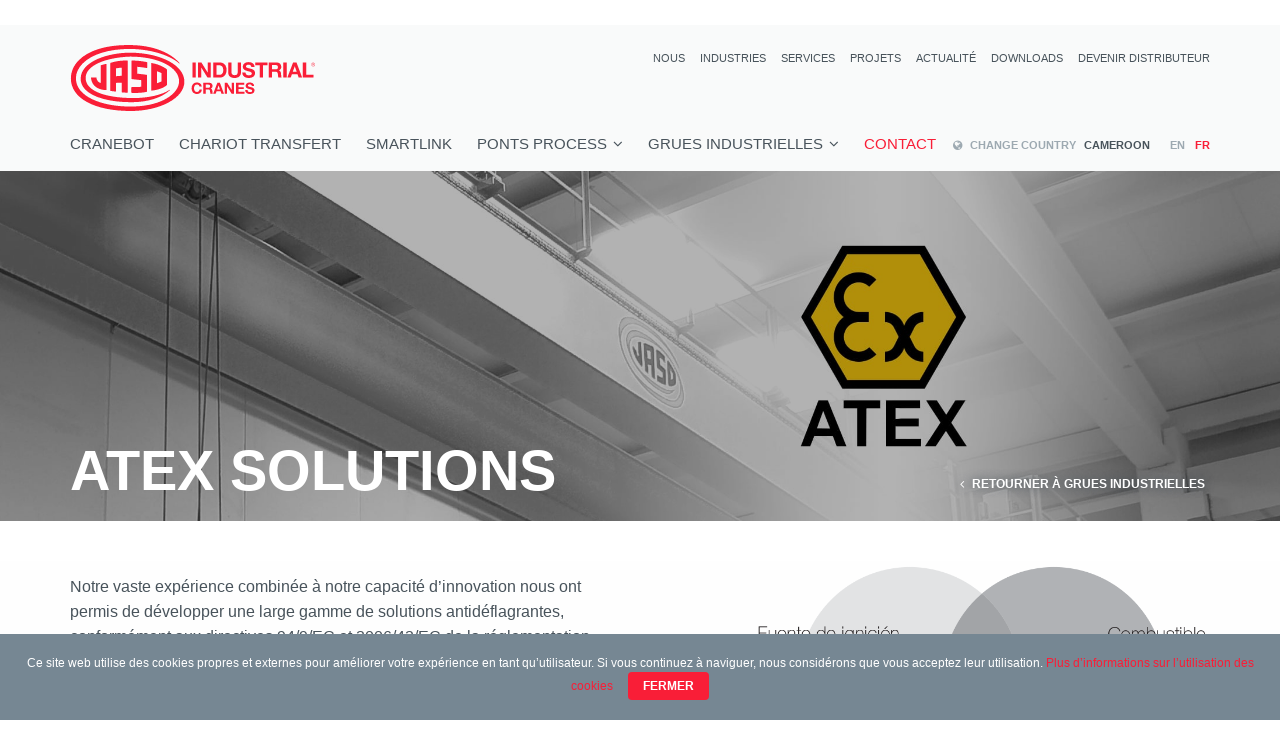

--- FILE ---
content_type: text/html; charset=UTF-8
request_url: https://jasoindustrial.com/fr-cm/grues-industrielles/atex-solutions/
body_size: 8801
content:

<!DOCTYPE html>
<!--[if lt IE 7]><html class="no-js lt-ie9 lt-ie8 lt-ie7" lang="fr"><![endif]-->
<!--[if IE 7]><html class="no-js lt-ie9 lt-ie8" lang="fr"><![endif]-->
<!--[if IE 8]><html class="no-js lt-ie9" lang="fr"><![endif]-->
<!--[if gt IE 8]><!--><html class="no-js" lang="fr"><!--<![endif]-->
<head>	
<meta charset="utf-8">
<!--[if IE]><meta http-equiv="X-UA-Compatible" content="IE=edge,chrome=1"><![endif]-->
<meta name="viewport" content="width=device-width, initial-scale=1.0">
<meta name="apple-mobile-web-app-title" content="JASO Industrial Cranes">

<meta name="google-site-verification" content="J-RAmYrP-Od6AUbOwTkR8sOaeth4W_fOQRfqr1QMzRU" />
<meta name="msvalidate.01" content="293D9320487B99904097530F1D72FD8F" />


<title>Solutions Atex pour grues - JASO Industrial Cranes</title>
<meta name="description" content="Experts en grues et palans antidéflagrants destinés aux environnements les plus stricts. Vaste gamme de solutions antidéflagrantes avec certificat ATEX" />
<meta name="keywords" content="grues avec ATEX, grues avec certificat ATEX, palans avec certificat ATEX, grues antidéflagrantes grues anti-explosions, palan avec ATEX" />

<meta property="og:type" content="website" />
<meta property="og:title" content="Solutions Atex pour grues - JASO Industrial Cranes" />
<meta property="og:description" content="Experts en grues et palans antidéflagrants destinés aux environnements les plus stricts. Vaste gamme de solutions antidéflagrantes avec certificat ATEX" />
<meta property="og:url" content="https://jasoindustrial.com/fr-cm/grues-industrielles/atex-solutions/" />
<meta property="og:image" content="https://jasoindustrial.com/assets/img/all/share.png" />
<meta property="og:site_name" content="JASO Industrial Cranes" />

<meta name="twitter:card" content="summary" />
<meta name="twitter:site" content="@jasoindustrial" />
<meta name="twitter:title" content="Solutions Atex pour grues - JASO Industrial Cranes" />
<meta name="twitter:description" content="Experts en grues et palans antidéflagrants destinés aux environnements les plus stricts. Vaste gamme de solutions antidéflagrantes avec certificat ATEX" />
<meta name="twitter:image" content="https://jasoindustrial.com/assets/img/all/share.png" />

<link rel="shortcut icon" href="/assets/ico/favicon.ico" />
<link rel="apple-touch-icon" href="/assets/ico/apple-touch-icon.png" />

<link rel="author" href="/humans.txt" />


<link rel="canonical" href="https://jasoindustrial.com/fr/grues-industrielles/atex-solutions/" />


			<link rel="alternate" hreflang="es-ar" href="https://jasoindustrial.com/es-ar/gruas-industriales/atex-solutions/" />
						<link rel="alternate" hreflang="en-br" href="https://jasoindustrial.com/en-br/industrial-cranes/atex-solutions/" />
						<link rel="alternate" hreflang="en-ca" href="https://jasoindustrial.com/en-ca/industrial-cranes/atex-solutions/" />
						<link rel="alternate" hreflang="fr-ca" href="https://jasoindustrial.com/fr-ca/grues-industrielles/atex-solutions/" />
						<link rel="alternate" hreflang="es-cl" href="https://jasoindustrial.com/es-cl/gruas-industriales/atex-solutions/" />
						<link rel="alternate" hreflang="es-mx" href="https://jasoindustrial.com/es-mx/gruas-estandar/atex-solutions/" />
						<link rel="alternate" hreflang="en-us" href="https://jasoindustrial.com/en-us/industrial-cranes/atex-solutions/" />
						<link rel="alternate" hreflang="en-au" href="https://jasoindustrial.com/en-au/industrial-cranes/atex-solutions/" />
						<link rel="alternate" hreflang="en-in" href="https://jasoindustrial.com/en-in/industrial-cranes/atex-solutions/" />
						<link rel="alternate" hreflang="en-id" href="https://jasoindustrial.com/en-id/industrial-cranes/atex-solutions/" />
						<link rel="alternate" hreflang="en-my" href="https://jasoindustrial.com/en-my/industrial-cranes/atex-solutions/" />
						<link rel="alternate" hreflang="en-nz" href="https://jasoindustrial.com/en-nz/industrial-cranes/atex-solutions/" />
						<link rel="alternate" hreflang="en-ph" href="https://jasoindustrial.com/en-ph/industrial-cranes/atex-solutions/" />
						<link rel="alternate" hreflang="en-sg" href="https://jasoindustrial.com/en-sg/industrial-cranes/atex-solutions/" />
						<link rel="alternate" hreflang="en-th" href="https://jasoindustrial.com/en-th/industrial-cranes/atex-solutions/" />
						<link rel="alternate" hreflang="en-cn" href="https://jasoindustrial.com/en-cn/industrial-cranes/atex-solutions/" />
						<link rel="alternate" hreflang="en-tw" href="https://jasoindustrial.com/en-tw/industrial-cranes/atex-solutions/" />
						<link rel="alternate" hreflang="en-jp" href="https://jasoindustrial.com/en-jp/industrial-cranes/atex-solutions/" />
						<link rel="alternate" hreflang="en-kr" href="https://jasoindustrial.com/en-kr/industrial-cranes/atex-solutions/" />
						<link rel="alternate" hreflang="en-be" href="https://jasoindustrial.com/en-be/industrial-cranes/atex-solutions/" />
						<link rel="alternate" hreflang="fr-be" href="https://jasoindustrial.com/fr-be/grues-industrielles/atex-solutions/" />
						<link rel="alternate" hreflang="en-cz" href="https://jasoindustrial.com/en-cz/industrial-cranes/atex-solutions/" />
						<link rel="alternate" hreflang="en-dk" href="https://jasoindustrial.com/en-dk/industrial-cranes/atex-solutions/" />
						<link rel="alternate" hreflang="en-de" href="https://jasoindustrial.com/en-de/industrial-cranes/atex-solutions/" />
						<link rel="alternate" hreflang="en-gr" href="https://jasoindustrial.com/en-gr/industrial-cranes/atex-solutions/" />
						<link rel="alternate" hreflang="es-es" href="https://jasoindustrial.com/es-es/gruas-industriales/atex-solutions/" />
						<link rel="alternate" hreflang="en-fi" href="https://jasoindustrial.com/en-fi/industrial-cranes/atex-solutions/" />
						<link rel="alternate" hreflang="fr-fr" href="https://jasoindustrial.com/fr-fr/grues-industrielles/atex-solutions/" />
						<link rel="alternate" hreflang="en-hu" href="https://jasoindustrial.com/en-hu/industrial-cranes/atex-solutions/" />
						<link rel="alternate" hreflang="en-ie" href="https://jasoindustrial.com/en-ie/industrial-cranes/atex-solutions/" />
						<link rel="alternate" hreflang="en-it" href="https://jasoindustrial.com/en-it/industrial-cranes/atex-solutions/" />
						<link rel="alternate" hreflang="en-nl" href="https://jasoindustrial.com/en-nl/industrial-cranes/atex-solutions/" />
						<link rel="alternate" hreflang="en-no" href="https://jasoindustrial.com/en-no/industrial-cranes/atex-solutions/" />
						<link rel="alternate" hreflang="en-at" href="https://jasoindustrial.com/en-at/industrial-cranes/atex-solutions/" />
						<link rel="alternate" hreflang="en-pl" href="https://jasoindustrial.com/en-pl/industrial-cranes/atex-solutions/" />
						<link rel="alternate" hreflang="en-pt" href="https://jasoindustrial.com/en-pt/industrial-cranes/atex-solutions/" />
						<link rel="alternate" hreflang="en-ru" href="https://jasoindustrial.com/en-ru/industrial-cranes/atex-solutions/" />
						<link rel="alternate" hreflang="en-ch" href="https://jasoindustrial.com/en-ch/industrial-cranes/atex-solutions/" />
						<link rel="alternate" hreflang="fr-ch" href="https://jasoindustrial.com/fr-ch/grues-industrielles/atex-solutions/" />
						<link rel="alternate" hreflang="en-si" href="https://jasoindustrial.com/en-si/industrial-cranes/atex-solutions/" />
						<link rel="alternate" hreflang="en-se" href="https://jasoindustrial.com/en-se/industrial-cranes/atex-solutions/" />
						<link rel="alternate" hreflang="en-tr" href="https://jasoindustrial.com/en-tr/industrial-cranes/atex-solutions/" />
						<link rel="alternate" hreflang="en-gb" href="https://jasoindustrial.com/en-gb/industrial-cranes/atex-solutions/" />
						<link rel="alternate" hreflang="en-bb" href="https://jasoindustrial.com/en-bb/industrial-cranes/atex-solutions/" />
						<link rel="alternate" hreflang="es-co" href="https://jasoindustrial.com/es-co/gruas-industriales/atex-solutions/" />
						<link rel="alternate" hreflang="es-cr" href="https://jasoindustrial.com/es-cr/gruas-industriales/atex-solutions/" />
						<link rel="alternate" hreflang="es-cu" href="https://jasoindustrial.com/es-cu/gruas-industriales/atex-solutions/" />
						<link rel="alternate" hreflang="es-ec" href="https://jasoindustrial.com/es-ec/gruas-industriales/atex-solutions/" />
						<link rel="alternate" hreflang="es-sv" href="https://jasoindustrial.com/es-sv/gruas-industriales/atex-solutions/" />
						<link rel="alternate" hreflang="es-gt" href="https://jasoindustrial.com/es-gt/gruas-industriales/atex-solutions/" />
						<link rel="alternate" hreflang="es-hn" href="https://jasoindustrial.com/es-hn/gruas-industriales/atex-solutions/" />
						<link rel="alternate" hreflang="es-pa" href="https://jasoindustrial.com/es-pa/gruas-industriales/atex-solutions/" />
						<link rel="alternate" hreflang="es-pe" href="https://jasoindustrial.com/es-pe/gruas-industriales/atex-solutions/" />
						<link rel="alternate" hreflang="es-uy" href="https://jasoindustrial.com/es-uy/gruas-industriales/atex-solutions/" />
						<link rel="alternate" hreflang="es-ve" href="https://jasoindustrial.com/es-ve/gruas-industriales/atex-solutions/" />
						<link rel="alternate" hreflang="es-ad" href="https://jasoindustrial.com/es-ad/gruas-industriales/atex-solutions/" />
						<link rel="alternate" hreflang="en-bg" href="https://jasoindustrial.com/en-bg/industrial-cranes/atex-solutions/" />
						<link rel="alternate" hreflang="en-il" href="https://jasoindustrial.com/en-il/industrial-cranes/atex-solutions/" />
						<link rel="alternate" hreflang="en-kz" href="https://jasoindustrial.com/en-kz/industrial-cranes/atex-solutions/" />
						<link rel="alternate" hreflang="en-ro" href="https://jasoindustrial.com/en-ro/industrial-cranes/atex-solutions/" />
						<link rel="alternate" hreflang="en-sk" href="https://jasoindustrial.com/en-sk/industrial-cranes/atex-solutions/" />
						<link rel="alternate" hreflang="en-ua" href="https://jasoindustrial.com/en-ua/industrial-cranes/atex-solutions/" />
						<link rel="alternate" hreflang="en-ao" href="https://jasoindustrial.com/en-ao/industrial-cranes/atex-solutions/" />
						<link rel="alternate" hreflang="fr-dz" href="https://jasoindustrial.com/fr-dz/grues-industrielles/atex-solutions/" />
						<link rel="alternate" hreflang="en-cm" href="https://jasoindustrial.com/en-cm/industrial-cranes/atex-solutions/" />
						<link rel="alternate" hreflang="fr-cm" href="https://jasoindustrial.com/fr-cm/grues-industrielles/atex-solutions/" />
						<link rel="alternate" hreflang="en-eg" href="https://jasoindustrial.com/en-eg/industrial-cranes/atex-solutions/" />
						<link rel="alternate" hreflang="es-gq" href="https://jasoindustrial.com/es-gq/gruas-industriales/atex-solutions/" />
						<link rel="alternate" hreflang="en-gh" href="https://jasoindustrial.com/en-gh/industrial-cranes/atex-solutions/" />
						<link rel="alternate" hreflang="en-ke" href="https://jasoindustrial.com/en-ke/industrial-cranes/atex-solutions/" />
						<link rel="alternate" hreflang="en-ly" href="https://jasoindustrial.com/en-ly/industrial-cranes/atex-solutions/" />
						<link rel="alternate" hreflang="en-mu" href="https://jasoindustrial.com/en-mu/industrial-cranes/atex-solutions/" />
						<link rel="alternate" hreflang="fr-mu" href="https://jasoindustrial.com/fr-mu/grues-industrielles/atex-solutions/" />
						<link rel="alternate" hreflang="fr-ma" href="https://jasoindustrial.com/fr-ma/grues-industrielles/atex-solutions/" />
						<link rel="alternate" hreflang="en-za" href="https://jasoindustrial.com/en-za/industrial-cranes/atex-solutions/" />
						<link rel="alternate" hreflang="fr-tn" href="https://jasoindustrial.com/fr-tn/grues-industrielles/atex-solutions/" />
						<link rel="alternate" hreflang="en-mm" href="https://jasoindustrial.com/en-mm/industrial-cranes/atex-solutions/" />
						<link rel="alternate" hreflang="en-iq" href="https://jasoindustrial.com/en-iq/industrial-cranes/atex-solutions/" />
						<link rel="alternate" hreflang="en-lb" href="https://jasoindustrial.com/en-lb/industrial-cranes/atex-solutions/" />
						<link rel="alternate" hreflang="en-om" href="https://jasoindustrial.com/en-om/industrial-cranes/atex-solutions/" />
						<link rel="alternate" hreflang="en-qa" href="https://jasoindustrial.com/en-qa/industrial-cranes/atex-solutions/" />
						<link rel="alternate" hreflang="en-sa" href="https://jasoindustrial.com/en-sa/industrial-cranes/atex-solutions/" />
						<link rel="alternate" hreflang="en-sy" href="https://jasoindustrial.com/en-sy/industrial-cranes/atex-solutions/" />
						<link rel="alternate" hreflang="en-ae" href="https://jasoindustrial.com/en-ae/industrial-cranes/atex-solutions/" />
						<link rel="alternate" hreflang="fr-lb" href="https://jasoindustrial.com/fr-lb/grues-industrielles/atex-solutions/" />
						<link rel="alternate" hreflang="fr-sy" href="https://jasoindustrial.com/fr-sy/grues-industrielles/atex-solutions/" />
						<link rel="alternate" hreflang="es" href="https://jasoindustrial.com/es/gruas-industriales/atex-solutions/" />
						<link rel="alternate" hreflang="en" href="https://jasoindustrial.com/en/industrial-cranes/atex-solutions/" />
						<link rel="alternate" hreflang="fr" href="https://jasoindustrial.com/fr/grues-industrielles/atex-solutions/" />
			
<link href="/assets/css/screen.css?v=201911041230" rel="stylesheet">
<link href="/assets/css/style.css" rel="stylesheet">

<!--[if lt IE 9]>
<script src="https://oss.maxcdn.com/libs/html5shiv/3.7.0/html5shiv.js"></script>
<script src="https://oss.maxcdn.com/libs/respond.js/1.3.0/respond.min.js"></script>
<![endif]-->

<script src="/assets/js/modernizr.min.js"></script>

<!-- CAPTCHA V3-->
<script src="https://www.google.com/recaptcha/api.js?render=6LeJ6YcUAAAAAKmsJ_qt_2qu46U2xt5YZrB3a3y6"></script>
</head><body id="industrial" class="fr fr-cm add atex">
<!--[if lt IE 8]>
<div id="browser-bar">
	<p>Votre navigateur est <strong>obsolète</strong>. Pour une meilleure fonctionnalité de notre site, veuillez mettre à jour votre navigateur. <a class="cb-enable" href="http://outdatedbrowser.com/fr" rel="nofollow" target="_blank">Mettre à jour</a></p>
</div>
<![endif]-->
<header>
	<div class="navbar navbar-default full-container clearfix" role="navigation">
		<div class="container">
			<div class="navbar-header">
				<p id="logo" class="navbar-brand"><a href="/fr-cm/"><span>JASO Industrial Cranes</span></a></p>				
				<button type="button" class="navbar-toggle" data-toggle="collapse" data-target=".navbar-collapse">
					<i class="fa fa-bars"></i> <span>Menu</span>
				</button>
			</div>
			<div class="navbar-collapse collapse clearfix">
				<div class="navTop">
					<nav class="hidden-xs" id="nav-tools">
						<ul class="nav navbar-nav">
							<li><a  href="/fr-cm/nous/">Nous</a></li>
							<li><a  href="/fr-cm/industries/">Industries</a></li>
							<li><a  href="/fr-cm/services/">Services</a></li>
							<li><a  href="/fr-cm/projets/">Projets</a></li>
							<li><a  href="/fr-cm/actualites/">Actualité</a></li>
							<li><a href="/fr-cm/services/telechargements/">Downloads</a></li>
							<li><a  href="/fr-cm/distributeur/">Devenir distributeur</a></li>
						</ul>
					</nav>
				</div> 
				<nav id="nav-main">
					<ul class="nav navbar-nav">
						<li><a class="cranebot-item" href="/fr-cm/cranebot/">Cranebot</a></li>
						<li><a class="carreton-item" href="/fr-cm/chariot-de-transfert/">CHARIOT TRANSFERT</a></li>
						<li><a class="smartlink-item" href="/fr-cm/smartlink/">smartlink</a></li>
						<li class="sub">
							<a class="special-item" href="/fr-cm/grues-speciales/">Ponts process <i class="fa fa-angle-down"></i></a>
							<div class="sub-container sub-special clearfix">
								<div class="sub-content">
									<ul>
										<li><a class="trolley-item" href="/fr-cm/grues-speciales/chariots-ouverts/">Chariots ouverts</a></li>
										<li><a class="scrap-item" href="/fr-cm/grues-speciales/ferraille/">Manipulation de ferraille</a></li>
										<li><a class="casting-item" href="/fr-cm/grues-speciales/coulee-et-chargement-de-fours/">Coulée et chargement de fours</a></li>
										<li><a class="tundish-item" href="/fr-cm/grues-speciales/tundish/">Tundish</a></li>
										<li><a class="finished-item" href="/fr-cm/grues-speciales/produit-fini/">Produit fini</a></li>
										<li class="last"><a class="tailored-item" href="/fr-cm/grues-speciales/solutions-sur-mesure/">Grues automatisées</a></li>
									</ul>
									<div class="preview">
										<div class="object trolley-content">
											<p class="photo"><img class="img-responsive" src="/assets/img/special/trolley/trolley.jpg" alt="Chariots ouverts" /></p>
											<div class="content">
												<p class="title">Pont roulants pour travaux en conditions spéciales</p>
												<p class="link"><a href="/fr-cm/grues-speciales/chariots-ouverts/" class="btn btn-primary btn-sm" role="button">Voir grues avec chariots ouvert</a></p>
											</div>
										</div>						
										<div class="object scrap-content">
											<p class="photo"><img class="img-responsive" src="/assets/img/special/scrap/scrap.jpg" alt="Manipulation de ferraille" /></p>
											<div class="content">
												<p class="title">Grues destinées à la manutention de ferraille dans les aciéries</p>
												<p class="link"><a href="/fr-cm/grues-speciales/ferraille/" class="btn btn-primary btn-sm" role="button">Voir grues à ferraille</a></p>
											</div>
										</div>
										<div class="object casting-content">
											<p class="photo"><img class="img-responsive" src="/assets/img/special/casting/casting.jpg" alt="Coulée et chargement de fours" /></p>
											<div class="content">
												<p class="title">Grues de coulée et de chargement de fours</p>
												<p class="link"><a href="/fr-cm/grues-speciales/coulee-et-chargement-de-fours/" class="btn btn-primary btn-sm" role="button">Voir grue de coulée et de chargement de fours</a></p>
											</div>
										</div>
										<div class="object tundish-content">
											<p class="photo"><img class="img-responsive" src="/assets/img/special/tundish/tundish.jpg" alt="Tundish" /></p>
											<div class="content">
												<p class="title">Ponts roulants avec panier de coulée</p>
												<p class="link"><a href="/fr-cm/grues-speciales/tundish/" class="btn btn-primary btn-sm" role="button">Voir grues de Tundish</a></p>
											</div>
										</div>
										<div class="object finished-content">
											<p class="photo"><img class="img-responsive" src="/assets/img/special/finished/finished.jpg" alt="Produit fini" /></p>
											<div class="content">
												<p class="title">Grues destinées à la manutention de produit fini</p>
												<p class="link"><a href="/fr-cm/grues-speciales/produit-fini/" class="btn btn-primary btn-sm" role="button">Voir produit fini</a></p>
											</div>
										</div>
										<div class="object tailored-content">
											<p class="photo"><img class="img-responsive" src="/assets/img/special/tailored/tailored.jpg" alt="Grues automatisées" /></p>
											<div class="content">
												<p class="title">Solutions de levage personnalisées</p>
												<p class="link"><a href="/fr-cm/grues-speciales/solutions-sur-mesure/" class="btn btn-primary btn-sm" role="button">Voir Grues automatisées</a></p>
											</div>
										</div>
									</div>
								</div>
							</div>
						</li>
						<li class="sub">
							<a class="industrial-item active" href="/fr-cm/grues-industrielles/">Grues industrielles <i class="fa fa-angle-down"></i></a>
							<div class="sub-container sub-industrial clearfix">
								<div class="sub-content">
									<ul>
										<li><a class="hoists-item" href="/fr-cm/grues-industrielles/palans/">Palans</a></li>
										<li><a class="kits-item" href="/fr-cm/grues-industrielles/kits-de-grues/">Kits de grues</a></li>
										<li><a class="single-item" href="/fr-cm/grues-industrielles/monopoutre/">Monopoutre</a></li>
										<li><a class="double-item" href="/fr-cm/grues-industrielles/bipoutre/">Bipoutre</a></li>
										<li><a class="gantry-item" href="/fr-cm/grues-industrielles/portiques/">Portiques</a></li>
										<li class="last"><a class="jib-item" href="/fr-cm/grues-industrielles/potences/">Potences</a></li>
										<li><a class="atex-item sub-item" href="/fr-cm/grues-industrielles/atex-solutions/">ATEX Solutions</a></li>
									</ul>
									<div class="preview">					
										<div class="object hoists-content">
											<p class="photo"><img class="img-responsive" src="/assets/img/industrial/hoists/hoists.jpg" alt="Palans" /></p>
											<div class="content">
												<p class="title">Gamme de palans ayant une capacité pouvant atteindre les 100 tonnes</p>
												<p class="link"><a href="/fr-cm/grues-industrielles/palans/" class="btn btn-primary btn-sm" role="button">Voir palans</a></p>
											</div>
										</div>				
										<div class="object single-content">
											<p class="photo"><img class="img-responsive" src="/assets/img/industrial/single/single.jpg" alt="Monopoutre" /></p>
											<div class="content">
												<p class="title">Ponts roulants monopoutre</p>
												<p class="link"><a href="/fr-cm/grues-industrielles/monopoutre/" class="btn btn-primary btn-sm" role="button">Voir monopoutre</a></p>
											</div>
										</div>
										<div class="object double-content">
											<p class="photo"><img class="img-responsive" src="/assets/img/industrial/double/double.jpg" alt="Bipoutre" /></p>
											<div class="content">
												<p class="title">Ponts roulants bipoutre</p>
												<p class="link"><a href="/fr-cm/grues-industrielles/bipoutre/" class="btn btn-primary btn-sm" role="button">Voir bipoutre</a></p>
											</div>
										</div>
										<div class="object gantry-content">
											<p class="photo"><img class="img-responsive" src="/assets/img/industrial/gantry/gantry.jpg" alt="Portiques" /></p>
											<div class="content">
												<p class="title">Portiques destinés à de multiples applications</p>
												<p class="link"><a href="/fr-cm/grues-industrielles/portiques/" class="btn btn-primary btn-sm" role="button">Voir portiques</a></p>
											</div>
										</div>
										<div class="object jib-content">
											<p class="photo"><img class="img-responsive" src="/assets/img/industrial/jib/jib.jpg" alt="Potences" /></p>
											<div class="content">
												<p class="title">Gamme de potences destinées aux processus de fabrication</p>
												<p class="link"><a href="/fr-cm/grues-industrielles/potences/" class="btn btn-primary btn-sm" role="button">Voir potences</a></p>
											</div>
										</div>
										<div class="object kits-content">
											<p class="photo"><img class="img-responsive" src="/assets/img/industrial/kits/kits.jpg" alt="Kits de grues" /></p>
											<div class="content">
												<p class="title">Pour fabriquer votre propre grue</p>
												<p class="link"><a href="/fr-cm/grues-industrielles/kits-de-grues/" class="btn btn-primary btn-sm" role="button"> Voir kits de grues</a></p>
											</div>
										</div>
										<div class="object atex-content">
											<p class="photo"><img class="img-responsive" src="/assets/img/industrial/atex/atex.jpg" alt="ATEX Solutions" /></p>
											<div class="content">
												<p class="title">Vaste gamme de solutions antidéflagrantes</p>
												<p class="link"><a href="/fr-cm/grues-industrielles/atex-solutions/" class="btn btn-primary btn-sm" role="button"> Voir ATEX Solutions</a></p>
											</div>
										</div>
									</div>
								</div>
							</div>
						</li>
						<li><a class="menudestacado "  href="/fr-cm/contact/">Contact</a></li>
					</ul>
					<ul class="nav navbar-nav hidden">
						<li><a  href="/fr-cm/nous/">Nous</a></li>
						<li><a  href="/fr-cm/industries/">Industries</a></li>
						<li><a  href="/fr-cm/services/">Services</a></li>
						<li><a  href="/fr-cm/projets/">Projets</a></li>
						<li><a  href="/fr-cm/actualites/">Actualité</a></li>
						<li><a href="/fr-cm/services/telechargements/">Downloads</a></li>
						<li><a  href="/fr-cm/distributeur/">Devenir distributeur</a></li>
					</ul>
										<nav id="nav-language">
						<ul class="nav navbar-nav">
														<li><a  href="/en-cm/industrial-cranes/atex-solutions/">en</a></li>
														<li><a  class="active" href="/fr-cm/grues-industrielles/atex-solutions/">fr</a></li>
													</ul>
					</nav>
															<p id="change-country"><a href="https://jasoindustrial.com/change-country/" role="button" data-reset="1" ><span><i class="fa fa-globe"></i> Change country</span> Cameroon</a></p>
									</nav>
			</div>
		</div>
	</div>
</header>
<div class="full-container header-photo" style="background-image: url('/assets/img/industrial/atex/atex-0.jpg');">
	<div class="full-container overlay">
		<div class="container">
			<p class="back hidden-xs"><a href="/fr-cm/grues-industrielles/"><i class="fa fa-angle-left"></i> Retourner à Grues industrielles</a></p>
			<h1>ATEX Solutions</h1>
		</div>
	</div>
</div>
<div class="full-container box">
	<div class="container">
		<div class="row">
			<div class="col-md-6">
				<p class="desc"><p>Notre vaste expérience combinée à notre capacité d’innovation nous ont permis de développer une large gamme de solutions antidéflagrantes, conformément aux directives 94/9/EC et 2006/42/EC de la réglementation européenne ATEX. Tous les produits JASO ATEX sont certifiés avec les études techniques suivantes détenues par le laboratoire officiel LOM :</p>
			<ul class="dots-list">
				<li>JASO-CP01-14-EX for HOISTS - LOM 14 ATEX 0030*</li>
				<li>JASO-PG01-14-EX for EOT CRANES - LOM 14 ATEX 0031*</li>
			</ul>
			<p>Une explosion peut survenir si un carburant entre en contact avec l’air et une source d’inflammation. Grâce à leur conception et technologie uniques, les produits JASO — ATEX ne sont pas source d’explosion. Nos produits sont conçus pour fonctionner en toute sécurité dans des environnements inflammables, tels que dans l’industrie pétrochimique, les raffineries, les centrales électriques, en d’autres termes, dans toute industrie où une explosion de cette nature pourrait survenir.</p></p>
				<p class="download"><a class="btn btn-sm btn-primary" data-download="catalogue-grues-industrielles-atex-solutions" href="/fr-cm/services/telechargements/catalogue-grues-industrielles-atex-solutions.pdf" role="button">Télécharger le catalogue ATEX Solutions</a></p>
			</div>
			<div class="col-md-5 col-md-offset-1">
				<p><img class="img-responsive" src="/assets/img/industrial/atex/atex-graph.png" alt="" /></p>
			</div>
		</div>
	</div>
</div>
<div class="container">
	<div class="row">
		<div class="col-md-12">
			<div class="table-responsive">
				<table class="table table-striped">
					<thead>
						<tr>
							<th colspan="7">ATEX CODE COMPOSITION FOR EQUIPMENT</th>
							<th rowspan="3">JASO ATEX</th>
							<th rowspan="3">FINAL EQUIPMENT MARKING</th>
						</tr>
						<tr>
							<td rowspan="2">ZONE</td>
							<td rowspan="2">GROUP</td>
							<td rowspan="2">CATEGORY</td>
							<td rowspan="2">GAS (G) / DUST (D)</td>
							<td rowspan="2">SUBGROUP</td>
							<td colspan="2">MAX SURFACE TEMPERATURE</td>
						</tr>
						<tr>
							<td>T ºC</td>
							<td>TEMP CODE (T1…T6)</td>
						</tr>
					</thead>
					<tbody>
					  <tr>
					    <td rowspan="8">1</td>
					    <td rowspan="8">II</td>
					    <td rowspan="8">2</td>
					    <td rowspan="8">G</td>
					    <td rowspan="4">IIA</td>
					    <td>450</td>
					    <td>T1</td>
					    <td>YES</td>
					    <td>II 2G ck T1 (450º)</td>
					  </tr>
					  <tr>
					    <td>300</td>
					    <td>T2</td>
					    <td>YES</td>
					    <td>II 2G ck T2 (300º)</td>
					  </tr>
					  <tr>
					    <td>200</td>
					    <td>T3</td>
					    <td>YES</td>
					    <td>II 2G ck T3 (200º)</td>
					  </tr>
					  <tr>
					    <td>135</td>
					    <td>T4</td>
					    <td>*</td>
					    <td>II 2G ck T4 (135º)</td>
					  </tr>
					  <tr>
					    <td rowspan="4">IIB</td>
					    <td>450</td>
					    <td>T1</td>
					    <td>YES</td>
					    <td>II 2G ck T1 (450º)</td>
					  </tr>
					  <tr>
					    <td>300</td>
					    <td>T2</td>
					    <td>YES</td>
					    <td>II 2G ck T2 (300º)</td>
					  </tr>
					  <tr>
					    <td>200</td>
					    <td>T3</td>
					    <td>YES</td>
					    <td>II 2G ck T3 (200º)</td>
					  </tr>
					  <tr>
					    <td>135</td>
					    <td>T4</td>
					    <td>*</td>
					    <td>II 2G ck T4 (135º)</td>
					  </tr>
					  <tr>
					    <td rowspan="8">2</td>
					    <td rowspan="8">II</td>
					    <td rowspan="8">3</td>
					    <td rowspan="8">G</td>
					    <td rowspan="4">IIA</td>
					    <td>450</td>
					    <td>T1</td>
					    <td>YES</td>
					    <td>II 2G ck T1 (450º)</td>
					  </tr>
					  <tr>
					    <td>300</td>
					    <td>T2</td>
					    <td>YES</td>
					    <td>II 2G ck T2 (300º)</td>
					  </tr>
					  <tr>
					    <td>200</td>
					    <td>T3</td>
					    <td>YES</td>
					    <td>II 2G ck T3 (200º)</td>
					  </tr>
					  <tr>
					    <td>135</td>
					    <td>T4</td>
					    <td>*</td>
					    <td>II 2G ck T4 (135º)</td>
					  </tr>
					  <tr>
					    <td rowspan="4">IIB</td>
					    <td>450</td>
					    <td>T1</td>
					    <td>YES</td>
					    <td>II 2G ck T1 (450º)</td>
					  </tr>
					  <tr>
					    <td>300</td>
					    <td>T2</td>
					    <td>YES</td>
					    <td>II 2G ck T2 (300º)</td>
					  </tr>
					  <tr>
					    <td>200</td>
					    <td>T3</td>
					    <td>YES</td>
					    <td>II 2G ck T3 (200º)</td>
					  </tr>
					  <tr>
					    <td>135</td>
					    <td>T4</td>
					    <td>*</td>
					    <td>II 2G ck T4 (135º)</td>
					  </tr>
					  <tr>
					    <td rowspan="12">21</td>
					    <td rowspan="12">II</td>
					    <td rowspan="12">2</td>
					    <td rowspan="12">D</td>
					    <td rowspan="4">IIIA</td>
					    <td>450</td>
					    <td>T1</td>
					    <td>YES</td>
					    <td>II 2GD ck IIB/IIIC T1 (450º)</td>
					  </tr>
					  <tr>
					    <td>300</td>
					    <td>T2</td>
					    <td>YES</td>
					    <td>II 2GD ck IIB/IIIC T2 (300º)</td>
					  </tr>
					  <tr>
					    <td>200</td>
					    <td>T3</td>
					    <td>YES</td>
					    <td>II 2GD ck IIB/IIIC T3 (200º)</td>
					  </tr>
					  <tr>
					    <td>135</td>
					    <td>T4</td>
					    <td>*</td>
					    <td>II 2GD ck IIB/IIIC T4 (135º)</td>
					  </tr>
					  <tr>
					    <td rowspan="4">IIIB</td>
					    <td>450</td>
					    <td>T1</td>
					    <td>YES</td>
					    <td>II 2GD ck IIB/IIIC T1 (450º)</td>
					  </tr>
					  <tr>
					    <td>300</td>
					    <td>T2</td>
					    <td>YES</td>
					    <td>II 2GD ck IIB/IIIC T2 (300º)</td>
					  </tr>
					  <tr>
					    <td>200</td>
					    <td>T3</td>
					    <td>YES</td>
					    <td>II 2GD ck IIB/IIIC T3 (200º)</td>
					  </tr>
					  <tr>
					    <td>135</td>
					    <td>T4</td>
					    <td>*</td>
					    <td>II 2GD ck IIB/IIIC T4 (135º)</td>
					  </tr>
					  <tr>
					    <td rowspan="4">IIIC</td>
					    <td>450</td>
					    <td>T1</td>
					    <td>YES</td>
					    <td>II 2GD ck IIB/IIIC T1 (450º)</td>
					  </tr>
					  <tr>
					    <td>300</td>
					    <td>T2</td>
					    <td>YES</td>
					    <td>II 2GD ck IIB/IIIC T2 (300º)</td>
					  </tr>
					  <tr>
					    <td>200</td>
					    <td>T3</td>
					    <td>YES</td>
					    <td>II 2GD ck IIB/IIIC T3 (200º)</td>
					  </tr>
					  <tr>
					    <td>135</td>
					    <td>T4</td>
					    <td>*</td>
					    <td>II 2GD ck IIB/IIIC T4 (135º)</td>
					  </tr>
					  <tr>
					    <td rowspan="12">22</td>
					    <td rowspan="12">II</td>
					    <td rowspan="12">3</td>
					    <td rowspan="12">D</td>
					    <td rowspan="4">IIIA</td>
					    <td>450</td>
					    <td>T1</td>
					    <td>YES</td>
					    <td>II 2GD ck IIB/IIIC T1 (450º)</td>
					  </tr>
					  <tr>
					    <td>300</td>
					    <td>T2</td>
					    <td>YES</td>
					    <td>II 2GD ck IIB/IIIC T2 (300º)</td>
					  </tr>
					  <tr>
					    <td>200</td>
					    <td>T3</td>
					    <td>YES</td>
					    <td>II 2GD ck IIB/IIIC T3 (200º)</td>
					  </tr>
					  <tr>
					    <td>135</td>
					    <td>T4</td>
					    <td>*</td>
					    <td>II 2GD ck IIB/IIIC T4 (135º)</td>
					  </tr>
					  <tr>
					    <td rowspan="4">IIIB</td>
					    <td>450</td>
					    <td>T1</td>
					    <td>YES</td>
					    <td>II 2GD ck IIB/IIIC T1 (450º)</td>
					  </tr>
					  <tr>
					    <td>300</td>
					    <td>T2</td>
					    <td>YES</td>
					    <td>II 2GD ck IIB/IIIC T2 (300º)</td>
					  </tr>
					  <tr>
					    <td>200</td>
					    <td>T3</td>
					    <td>YES</td>
					    <td>II 2GD ck IIB/IIIC T3 (200º)</td>
					  </tr>
					  <tr>
					    <td>135</td>
					    <td>T4</td>
					    <td>*</td>
					    <td>II 2GD ck IIB/IIIC T4 (135º)</td>
					  </tr>
					  <tr>
					    <td rowspan="4">IIIC</td>
					    <td>450</td>
					    <td>T1</td>
					    <td>YES</td>
					    <td>II 2GD ck IIB/IIIC T1 (450º)</td>
					  </tr>
					  <tr>
					    <td>300</td>
					    <td>T2</td>
					    <td>YES</td>
					    <td>II 2GD ck IIB/IIIC T2 (300º)</td>
					  </tr>
					  <tr>
					    <td>200</td>
					    <td>T3</td>
					    <td>YES</td>
					    <td>II 2GD ck IIB/IIIC T3 (200º)</td>
					  </tr>
					  <tr>
					    <td>135</td>
					    <td>T4</td>
					    <td>*</td>
					    <td>II 2GD ck IIB/IIIC T4 (135º)</td>
					  </tr>
					 </tbody>
				</table>
			</div>
		</div>
	</div>
</div>
<div class="container">
	<section class="related-services">
	<div class="row no-gutters">
		<div class="col-md-3">
			<article class="item">
				<h2 class="title">Contrôle</h2>
				<p class="desc">Chez JASO Industrial Cranes, nous garantissons une sécurité optimale et le respect des réglementations les plus strictes.</p>
				<p class="link"><a class="btn btn-sm btn-primary" href="/fr-cm/services/controle-de-securite/">Aller à contrôle</a></p>
			</article>
		</div>
		<div class="col-md-3">
			<article class="item">
				<h2 class="title">Entretien</h2>
				<p class="desc">Grâce à nos techniciens de maintenance, nous proposons un service d'entretien rapide et complet partout dans le monde.</p>
				<p class="link"><a class="btn btn-sm btn-primary" href="/fr-cm/services/maintenance/">Aller à entretien</a></p>
			</article>
		</div>
		<div class="col-md-3">
			<article class="item">
				<h2>Modernisation</h2>
				<p class="desc">Nous effectuons des mises à jour précises afin de rentabiliser l’investissement de nos grues industrielles.</p>
				<p class="link"><a class="btn btn-sm btn-primary" href="/fr-cm/services/modernisation/">Aller à modernisation</a></p>
			</article>
		</div>
		<div class="col-md-3">
			<article class="item">
				<h2>Contact</h2>
				<p class="desc">Veuillez contacter l’équipe de JASO Industrial Cranes pour plus de détails concernant nos produits et nos services.</p>
				<p class="link"><a class="btn btn-sm btn-primary" href="/fr-cm/contact/" data-s2="industrial" data-type="atex" role="button"> Contacter</a></p>
			</article>
		</div>
	</div>
</section>
	<section class="related-news-projects">
	<div class="row">
				<div class="col-md-4">
			<article class="item-news little">
				<div class="object">
										<p class="photo"><a href="/fr-cm/actualites/jaso-industrial-cranes-lance-la-saison-des-salons-steeltech-alacero-et-advanced-manufacturing-madrid/"><img class="img-responsive" src="/uploads/news/ferias-industial-1200x800-eng.jpg" alt="JASO Salons 2025" /></a></p>
										<div class="content">
						<p class="date">01 Octobre 2025</p>						<h2 class="title"><a href="/fr-cm/actualites/jaso-industrial-cranes-lance-la-saison-des-salons-steeltech-alacero-et-advanced-manufacturing-madrid">JASO Industrial Cranes lance la saison des salons : SteelTech, Alacero et Advanced Manufacturing Madrid</a></h2>
											</div>
				</div>
			</article>
		</div>
				<div class="col-md-4">
			<article class="item-projects little">
				<div class="object">
										<p class="photo"><a href="/fr-cm/projets/nouvelle-grue-de-coulee-pour-l-usine-acerinox-d-algesiras/"><img class="img-responsive" src="/uploads/projects/acerinox-proyecto-5.jpg" alt="grue de coulée" /></a></p>
										<div class="content">
												<h2 class="title"><a href="/fr-cm/projets/nouvelle-grue-de-coulee-pour-l-usine-acerinox-d-algesiras">Nouvelle grue de coulée pour l’usine Acerinox d’Algésiras</a></h2>
						<p class="place">Espagne</p>					</div>
				</div>
			</article>
		</div>
				<div class="col-md-4">
			<article class="item-projects little">
				<div class="object">
										<p class="photo"><a href="/fr-cm/projets/fam-ma-automotive-s-a-optimise-sa-logistique-en-argentine-avec-un-chariot-de-transfert-sur-rails-de-gruapa-jaso-industrial-cranes/"><img class="img-responsive" src="/uploads/projects/carreton-noticia.jpg" alt="Chariot transfer JASO Industrial Cranes" /></a></p>
										<div class="content">
												<h2 class="title"><a href="/fr-cm/projets/fam-ma-automotive-s-a-optimise-sa-logistique-en-argentine-avec-un-chariot-de-transfert-sur-rails-de-gruapa-jaso-industrial-cranes">FAM-MA AUTOMOTIVE S.A. optimise sa logistique en Argentine avec un chariot de transfert sur rails de GRUAPA-JASO Industrial Cranes</a></h2>
						<p class="place">Argentine</p>					</div>
				</div>
			</article>
		</div>
			</div>
</section>
</div>
<footer>
	<div class="full-container follow">
		<div class="container">
			<div class="row">
				<div class="col-sm-6">
					<ul class="social">
						<li class="title">Suivez-nous</li>
						<li><a href="https://www.linkedin.com/company/jaso-industrial" rel="nofollow" class="faa-parent animated-hover"><i class="fa fa-linkedin faa-shake"></i> <span>Linkedin</span></a></li>
						<li><a href="https://www.youtube.com/channel/UCaOD5TK5BNRujRBg_3uyPUg" rel="nofollow" class="faa-parent animated-hover"><i class="fa fa-youtube faa-shake"></i> <span>Youtube</span></a></li>
						<li><a href=" https://www.instagram.com/jasoindustrialcranes/" rel="nofollow" class="faa-parent animated-hover"><i class="fa fa-instagram faa-shake"></i> <span></span></a></li>
					</ul>
				</div>
				<div class="col-sm-6">
					<p class="newsletter text-right"><a href="/fr-cm/newsletter/" class="btn btn-default btn-sm" role="button">Abonnez-vous</a></p>
				</div>
			</div>
		</div>
	</div>
	<div class="container contact">
		<div class="row">
			<div class="col-md-9 col-sm-8">
				<p class="copy"><strong>JASO Industrial Cranes, © 2026.</strong> <span>Tous droits réservés.</span></p>
				<p class="address"><abbr title="Carretera">Ctra.</abbr> Madrid-Irún, Km 426. <span>20249 Itsasondo (Gipuzkoa) Spain</span></p>
				<p class="phone"><abbr title="Téléphone">T</abbr> : <span class="prefix">(+34)</span> <a href="tel:0034943805200">943 805 200</a></p>
				<p class="email"><abbr title="E-mail">E</abbr> : <a href="mailto:info@jasoindustrial.com">info@jasoindustrial.com</a></p>
				<nav id="nav-tools">
					<ul>
						<li><a  href="/fr-cm/emploi/">Emploi</a></li>
						<li><a  href="/fr-cm/politique-qualite/" >Politique de qualité</a></li>
						<li><a  href="/fr-cm/mentions-legales/" rel="nofollow">Mentions légales</a></li>
						<li><a  href="/fr-cm/politique-confidentialite/" rel="nofollow">Politique de confidentialité</a></li>
						<li><a  href="/fr-cm/politique-cookies/" rel="nofollow">Politique en matière de cookies</a></li>
						<li><a  href="/fr-cm/acces-prive/" rel="nofollow">Accès privé</a></li>
					</ul>
				</nav>
			</div>
			<div class="col-md-3 col-sm-4">
				<p id="logo-jaso-group" class="text-right"><a href="http://jasogroup.com/"><span>JASO Industrial Cranes</span></a></p>
			</div>
		</div>
	</div>
</footer>
<!--Laydown de subscripción al newsletter de Jaso-->
<div class="modal fade" id="miModal" tabindex="-1" role="dialog" aria-labelledby="myModalLabel" aria-hidden="true">
	<div class="modal-dialog modal-dialog-centered" role="document">
		<div class="modal-content">
			<div class="modal-body">
				<div class="row no-gutters">
					<div class="col-md-12 laydown">
						<button type="button" class="close close-modal" data-dismiss="modal" aria-label="Close">
							<span aria-hidden="true">X</span>
						</button>
						<div class="col-lg-5 colImg">
							<img class="img-responsive" src="/assets/img/jaso-newsletter.jpg" alt="">
						</div>
						<div class="col-lg-7">
							<h2>LET’S STAY CONNECTED!</h2>
							<p class="resaltado">Abonnez-vous à la newsletter de JASO Industrial Cranes. Vous recevrez nos contenus exclusifs, l’actualité de dernière minute et les informations concernant les projets nationaux et internationaux les plus importants.</p>
							<form action="https://jasoindustrial.com/fr-cm/newsletter/" method="post" id="form-contact" data-gc="form" class="recapcha3form">
															<input class="hidden" type="hidden" name="send" id="send" value="send"  />
								<input class="hidden" type="hidden" name="u" id="u" value=""  />
								<input class="hidden" type="hidden" name="dataid" id="dataid" value="69730c8780d166.11372589"  />
								<input type="hidden" name="googlecookie" id="googlecookie" value="" />
								<input type="hidden" name="gclid" id="gclid" value="" />
								<input type="hidden" name="gmode" id="gmode" value="" />
								<input type="hidden" name="request" id="request" value="https://jasoindustrial.com/fr-cm/newsletter/" />
								<div class="row">
									<div class="col-md-7">
										<div class="form-group">
											<label for="firstname" class="sr-only">Prénom<span>*</span></label>
											<input type="text" class="form-control input-lg input-modal" name="firstname" id="firstname" placeholder="Votre prénom" title="Prénom" value="" required="" />				    
										</div>
									</div>
									<div class="col-md-7">
										<div class="form-group">
											<label for="lastname" class="sr-only">Nom<span>*</span></label>
											<input type="text" class="form-control input-lg input-modal" name="lastname" id="lastname" placeholder="Votre nom" title="Nom" value="" required="" />				    
										</div>
									</div>
								</div>
								<div class="row">
									<div class="col-md-7">
										<div class="form-group">
											<label for="email" class="sr-only">E-mail<span>*</span></label>
											<input type="email" class="form-control input-lg input-modal" name="email" id="email" placeholder="Votre e-mail" title="E-mail" value="" required="" />			    
										</div>
									</div>
								</div>
								<div class="row" data-show="#consentinfo">
									<div class="col-md-12">
										<div class="form-group">
											<div class="checkbox">
												<label for="acceptdata" class="checkbox reduced"><input type="checkbox" value="Yes" name="acceptdata" id="acceptdata" required="" />J’accepte que mes données personnelles soient enregistrées et utilisées pour la distribution de la newsletter de TALLERES JASO INDUSTRIAL, S.L. conformément à la <a href="/fr-cm/politique-confidentialite/" rel="nofollow">politique de confidentialité</a>.</label>
											
												<label for="acceptnewsletter" class="checkbox reduced"><input type="checkbox" value="Yes" name="acceptnewsletter" id="acceptnewsletter" required="" />J’accepte de recevoir des informations concernant TALLERES JASO INDUSTRIAL, S.L. conformément à la <a href="/fr-cm/politique-confidentialite/" rel="nofollow">politique de confidentialité</a>.</label>
											</div>
											<div class="consentinfo starthide info-reduced" id="consentinfo">
												<span class="shortinfotitle"><strong>Informations élémentaires de protection des données</strong></span><span><strong>Responsable du traitement:</strong>TALLERES JASO INDUSTRIAL, S.L..</span><span><strong>Finalité:</strong>Traiter et gérer votre souscription à notre service “newsletter” et l’envoi des communications électroniques correspondant à des produits et services de l’entité et/ou d’organes membres de son groupe d’entreprises.</span><span><strong>Légitimation:</strong>Consentement de l’intéressé.</span><span><strong>Destinataires:</strong>Vos données seront partagées avec The Rocket Science Group LLC., société dont le siège se trouve aux États Unis et qui dirige la plateforme de Mailchimp grâce à laquelle nous gérons votre envoi. Cette société ayant souscrit l’accord EU-US Privacy Shield, le transfert de vos données est couvert par l’article 45.1 du Règlement UE 2016/679.</span><span><strong>Droits</strong>Accéder, rectifier et supprimer les données,ainsi qu’exercer d’autres droits, tel qu’expliqué dans les informations complémentaires.</span><span><strong>Informations complémentaires:</strong>Vous pouvez consulter les informations complémentaires et détaillées sur la protection des données à la section <a href="/fr-cm/politique-confidentialite/" rel="nofollow">Politique de confidentialité</a>.</span>											</div>
										</div>
									</div>
								</div>
															<div class="row">
									<div class="col-md-12">
										<div class="form-group">
											<button type="submit" class="btn btn-default btn-sm" name="subscribe" id="mc-embedded-subscribe">Abonnez-vous</button>
											<button type="button" class="btn btn-primary btn-sm" data-dismiss="modal" aria-label="Close">
											   <span aria-hidden="true">FERMER</span>
											</button>
										</div>
									</div>
								</div>
							</form>
						</div>
					</div>
				</div>
			</div>
		</div>
	</div>
</div>
<!--Fin del laydown de subscripción al newsletter de Jaso-->
<script src="/assets/js/jquery-2.1.3.min.js"></script>
<script src="/assets/js/bootstrap.min.js"></script>
<script src="/assets/js/jquery.cookiebar.js?v=201911041230"></script>
<script src="/assets/js/nav-main.js?v=201911041230"></script>
	<script src="/assets/js/download_events.js?v=201911041230"></script>
	<script src="/assets/js/gc.js?v=201911041230"></script>
	<script src="/assets/js/newslettermodal.js?v=201911041230"></script>
				<script src="/fr-cm/assets/js/recaptcha3.js?v=201911041230"></script>
	<script>
$(document).ready(function(){
$.cookieBar({
message: 'Ce site web utilise des cookies propres et externes pour améliorer votre expérience en tant qu’utilisateur. Si vous continuez à naviguer, nous considérons que vous acceptez leur utilisation. <a href="/fr-cm/politique-cookies/">Plus d’informations sur l’utilisation des cookies</a>',
acceptText: "Fermer"
});
$('.scroll').click(function(){
$('html, body').animate({
scrollTop: $( $(this).attr('href') ).offset().top
}, 400);
return false;
});
});
</script>
<script type='application/ld+json'>
{
  "@context" : "http://schema.org", 
  "@type" : "LocalBusiness",
  "url" : "https://jasoindustrial.com",
  "name" : "JASO Industrial Cranes",
  "logo" : "https://jasoindustrial.com/assets/img/all/logo-jaso-industrial-cranes.png",
  "sameAs" : [ "https://www.linkedin.com/company/jaso-industrial",
      "https://www.youtube.com/channel/UCaOD5TK5BNRujRBg_3uyPUg"],
  "telephone" : "(+34) 943 805 200",
  "email" : "info@jasoindustrial.com",
  "address" :  { 
    "@type" : "PostalAddress",
    "streetAddress" : "Ctra. Madrid-Irún, Km 426.",
    "addressLocality" : "Itsasondo",
    "addressRegion" : "Gipuzkoa",
    "postalCode" : "20249",
    "addressCountry" : "Spain"
  } 
}
</script>
<script>
(function(i,s,o,g,r,a,m){i['GoogleAnalyticsObject']=r;i[r]=i[r]||function(){
(i[r].q=i[r].q||[]).push(arguments)},i[r].l=1*new Date();a=s.createElement(o),
m=s.getElementsByTagName(o)[0];a.async=1;a.src=g;m.parentNode.insertBefore(a,m)
})(window,document,'script','//www.google-analytics.com/analytics.js','ga');
ga('create', 'UA-69230006-2', 'auto');
ga('send', 'pageview');
</script>
</body>
</html>

--- FILE ---
content_type: text/html; charset=utf-8
request_url: https://www.google.com/recaptcha/api2/anchor?ar=1&k=6LeJ6YcUAAAAAKmsJ_qt_2qu46U2xt5YZrB3a3y6&co=aHR0cHM6Ly9qYXNvaW5kdXN0cmlhbC5jb206NDQz&hl=en&v=PoyoqOPhxBO7pBk68S4YbpHZ&size=invisible&anchor-ms=20000&execute-ms=30000&cb=mco8fqibtiff
body_size: 48847
content:
<!DOCTYPE HTML><html dir="ltr" lang="en"><head><meta http-equiv="Content-Type" content="text/html; charset=UTF-8">
<meta http-equiv="X-UA-Compatible" content="IE=edge">
<title>reCAPTCHA</title>
<style type="text/css">
/* cyrillic-ext */
@font-face {
  font-family: 'Roboto';
  font-style: normal;
  font-weight: 400;
  font-stretch: 100%;
  src: url(//fonts.gstatic.com/s/roboto/v48/KFO7CnqEu92Fr1ME7kSn66aGLdTylUAMa3GUBHMdazTgWw.woff2) format('woff2');
  unicode-range: U+0460-052F, U+1C80-1C8A, U+20B4, U+2DE0-2DFF, U+A640-A69F, U+FE2E-FE2F;
}
/* cyrillic */
@font-face {
  font-family: 'Roboto';
  font-style: normal;
  font-weight: 400;
  font-stretch: 100%;
  src: url(//fonts.gstatic.com/s/roboto/v48/KFO7CnqEu92Fr1ME7kSn66aGLdTylUAMa3iUBHMdazTgWw.woff2) format('woff2');
  unicode-range: U+0301, U+0400-045F, U+0490-0491, U+04B0-04B1, U+2116;
}
/* greek-ext */
@font-face {
  font-family: 'Roboto';
  font-style: normal;
  font-weight: 400;
  font-stretch: 100%;
  src: url(//fonts.gstatic.com/s/roboto/v48/KFO7CnqEu92Fr1ME7kSn66aGLdTylUAMa3CUBHMdazTgWw.woff2) format('woff2');
  unicode-range: U+1F00-1FFF;
}
/* greek */
@font-face {
  font-family: 'Roboto';
  font-style: normal;
  font-weight: 400;
  font-stretch: 100%;
  src: url(//fonts.gstatic.com/s/roboto/v48/KFO7CnqEu92Fr1ME7kSn66aGLdTylUAMa3-UBHMdazTgWw.woff2) format('woff2');
  unicode-range: U+0370-0377, U+037A-037F, U+0384-038A, U+038C, U+038E-03A1, U+03A3-03FF;
}
/* math */
@font-face {
  font-family: 'Roboto';
  font-style: normal;
  font-weight: 400;
  font-stretch: 100%;
  src: url(//fonts.gstatic.com/s/roboto/v48/KFO7CnqEu92Fr1ME7kSn66aGLdTylUAMawCUBHMdazTgWw.woff2) format('woff2');
  unicode-range: U+0302-0303, U+0305, U+0307-0308, U+0310, U+0312, U+0315, U+031A, U+0326-0327, U+032C, U+032F-0330, U+0332-0333, U+0338, U+033A, U+0346, U+034D, U+0391-03A1, U+03A3-03A9, U+03B1-03C9, U+03D1, U+03D5-03D6, U+03F0-03F1, U+03F4-03F5, U+2016-2017, U+2034-2038, U+203C, U+2040, U+2043, U+2047, U+2050, U+2057, U+205F, U+2070-2071, U+2074-208E, U+2090-209C, U+20D0-20DC, U+20E1, U+20E5-20EF, U+2100-2112, U+2114-2115, U+2117-2121, U+2123-214F, U+2190, U+2192, U+2194-21AE, U+21B0-21E5, U+21F1-21F2, U+21F4-2211, U+2213-2214, U+2216-22FF, U+2308-230B, U+2310, U+2319, U+231C-2321, U+2336-237A, U+237C, U+2395, U+239B-23B7, U+23D0, U+23DC-23E1, U+2474-2475, U+25AF, U+25B3, U+25B7, U+25BD, U+25C1, U+25CA, U+25CC, U+25FB, U+266D-266F, U+27C0-27FF, U+2900-2AFF, U+2B0E-2B11, U+2B30-2B4C, U+2BFE, U+3030, U+FF5B, U+FF5D, U+1D400-1D7FF, U+1EE00-1EEFF;
}
/* symbols */
@font-face {
  font-family: 'Roboto';
  font-style: normal;
  font-weight: 400;
  font-stretch: 100%;
  src: url(//fonts.gstatic.com/s/roboto/v48/KFO7CnqEu92Fr1ME7kSn66aGLdTylUAMaxKUBHMdazTgWw.woff2) format('woff2');
  unicode-range: U+0001-000C, U+000E-001F, U+007F-009F, U+20DD-20E0, U+20E2-20E4, U+2150-218F, U+2190, U+2192, U+2194-2199, U+21AF, U+21E6-21F0, U+21F3, U+2218-2219, U+2299, U+22C4-22C6, U+2300-243F, U+2440-244A, U+2460-24FF, U+25A0-27BF, U+2800-28FF, U+2921-2922, U+2981, U+29BF, U+29EB, U+2B00-2BFF, U+4DC0-4DFF, U+FFF9-FFFB, U+10140-1018E, U+10190-1019C, U+101A0, U+101D0-101FD, U+102E0-102FB, U+10E60-10E7E, U+1D2C0-1D2D3, U+1D2E0-1D37F, U+1F000-1F0FF, U+1F100-1F1AD, U+1F1E6-1F1FF, U+1F30D-1F30F, U+1F315, U+1F31C, U+1F31E, U+1F320-1F32C, U+1F336, U+1F378, U+1F37D, U+1F382, U+1F393-1F39F, U+1F3A7-1F3A8, U+1F3AC-1F3AF, U+1F3C2, U+1F3C4-1F3C6, U+1F3CA-1F3CE, U+1F3D4-1F3E0, U+1F3ED, U+1F3F1-1F3F3, U+1F3F5-1F3F7, U+1F408, U+1F415, U+1F41F, U+1F426, U+1F43F, U+1F441-1F442, U+1F444, U+1F446-1F449, U+1F44C-1F44E, U+1F453, U+1F46A, U+1F47D, U+1F4A3, U+1F4B0, U+1F4B3, U+1F4B9, U+1F4BB, U+1F4BF, U+1F4C8-1F4CB, U+1F4D6, U+1F4DA, U+1F4DF, U+1F4E3-1F4E6, U+1F4EA-1F4ED, U+1F4F7, U+1F4F9-1F4FB, U+1F4FD-1F4FE, U+1F503, U+1F507-1F50B, U+1F50D, U+1F512-1F513, U+1F53E-1F54A, U+1F54F-1F5FA, U+1F610, U+1F650-1F67F, U+1F687, U+1F68D, U+1F691, U+1F694, U+1F698, U+1F6AD, U+1F6B2, U+1F6B9-1F6BA, U+1F6BC, U+1F6C6-1F6CF, U+1F6D3-1F6D7, U+1F6E0-1F6EA, U+1F6F0-1F6F3, U+1F6F7-1F6FC, U+1F700-1F7FF, U+1F800-1F80B, U+1F810-1F847, U+1F850-1F859, U+1F860-1F887, U+1F890-1F8AD, U+1F8B0-1F8BB, U+1F8C0-1F8C1, U+1F900-1F90B, U+1F93B, U+1F946, U+1F984, U+1F996, U+1F9E9, U+1FA00-1FA6F, U+1FA70-1FA7C, U+1FA80-1FA89, U+1FA8F-1FAC6, U+1FACE-1FADC, U+1FADF-1FAE9, U+1FAF0-1FAF8, U+1FB00-1FBFF;
}
/* vietnamese */
@font-face {
  font-family: 'Roboto';
  font-style: normal;
  font-weight: 400;
  font-stretch: 100%;
  src: url(//fonts.gstatic.com/s/roboto/v48/KFO7CnqEu92Fr1ME7kSn66aGLdTylUAMa3OUBHMdazTgWw.woff2) format('woff2');
  unicode-range: U+0102-0103, U+0110-0111, U+0128-0129, U+0168-0169, U+01A0-01A1, U+01AF-01B0, U+0300-0301, U+0303-0304, U+0308-0309, U+0323, U+0329, U+1EA0-1EF9, U+20AB;
}
/* latin-ext */
@font-face {
  font-family: 'Roboto';
  font-style: normal;
  font-weight: 400;
  font-stretch: 100%;
  src: url(//fonts.gstatic.com/s/roboto/v48/KFO7CnqEu92Fr1ME7kSn66aGLdTylUAMa3KUBHMdazTgWw.woff2) format('woff2');
  unicode-range: U+0100-02BA, U+02BD-02C5, U+02C7-02CC, U+02CE-02D7, U+02DD-02FF, U+0304, U+0308, U+0329, U+1D00-1DBF, U+1E00-1E9F, U+1EF2-1EFF, U+2020, U+20A0-20AB, U+20AD-20C0, U+2113, U+2C60-2C7F, U+A720-A7FF;
}
/* latin */
@font-face {
  font-family: 'Roboto';
  font-style: normal;
  font-weight: 400;
  font-stretch: 100%;
  src: url(//fonts.gstatic.com/s/roboto/v48/KFO7CnqEu92Fr1ME7kSn66aGLdTylUAMa3yUBHMdazQ.woff2) format('woff2');
  unicode-range: U+0000-00FF, U+0131, U+0152-0153, U+02BB-02BC, U+02C6, U+02DA, U+02DC, U+0304, U+0308, U+0329, U+2000-206F, U+20AC, U+2122, U+2191, U+2193, U+2212, U+2215, U+FEFF, U+FFFD;
}
/* cyrillic-ext */
@font-face {
  font-family: 'Roboto';
  font-style: normal;
  font-weight: 500;
  font-stretch: 100%;
  src: url(//fonts.gstatic.com/s/roboto/v48/KFO7CnqEu92Fr1ME7kSn66aGLdTylUAMa3GUBHMdazTgWw.woff2) format('woff2');
  unicode-range: U+0460-052F, U+1C80-1C8A, U+20B4, U+2DE0-2DFF, U+A640-A69F, U+FE2E-FE2F;
}
/* cyrillic */
@font-face {
  font-family: 'Roboto';
  font-style: normal;
  font-weight: 500;
  font-stretch: 100%;
  src: url(//fonts.gstatic.com/s/roboto/v48/KFO7CnqEu92Fr1ME7kSn66aGLdTylUAMa3iUBHMdazTgWw.woff2) format('woff2');
  unicode-range: U+0301, U+0400-045F, U+0490-0491, U+04B0-04B1, U+2116;
}
/* greek-ext */
@font-face {
  font-family: 'Roboto';
  font-style: normal;
  font-weight: 500;
  font-stretch: 100%;
  src: url(//fonts.gstatic.com/s/roboto/v48/KFO7CnqEu92Fr1ME7kSn66aGLdTylUAMa3CUBHMdazTgWw.woff2) format('woff2');
  unicode-range: U+1F00-1FFF;
}
/* greek */
@font-face {
  font-family: 'Roboto';
  font-style: normal;
  font-weight: 500;
  font-stretch: 100%;
  src: url(//fonts.gstatic.com/s/roboto/v48/KFO7CnqEu92Fr1ME7kSn66aGLdTylUAMa3-UBHMdazTgWw.woff2) format('woff2');
  unicode-range: U+0370-0377, U+037A-037F, U+0384-038A, U+038C, U+038E-03A1, U+03A3-03FF;
}
/* math */
@font-face {
  font-family: 'Roboto';
  font-style: normal;
  font-weight: 500;
  font-stretch: 100%;
  src: url(//fonts.gstatic.com/s/roboto/v48/KFO7CnqEu92Fr1ME7kSn66aGLdTylUAMawCUBHMdazTgWw.woff2) format('woff2');
  unicode-range: U+0302-0303, U+0305, U+0307-0308, U+0310, U+0312, U+0315, U+031A, U+0326-0327, U+032C, U+032F-0330, U+0332-0333, U+0338, U+033A, U+0346, U+034D, U+0391-03A1, U+03A3-03A9, U+03B1-03C9, U+03D1, U+03D5-03D6, U+03F0-03F1, U+03F4-03F5, U+2016-2017, U+2034-2038, U+203C, U+2040, U+2043, U+2047, U+2050, U+2057, U+205F, U+2070-2071, U+2074-208E, U+2090-209C, U+20D0-20DC, U+20E1, U+20E5-20EF, U+2100-2112, U+2114-2115, U+2117-2121, U+2123-214F, U+2190, U+2192, U+2194-21AE, U+21B0-21E5, U+21F1-21F2, U+21F4-2211, U+2213-2214, U+2216-22FF, U+2308-230B, U+2310, U+2319, U+231C-2321, U+2336-237A, U+237C, U+2395, U+239B-23B7, U+23D0, U+23DC-23E1, U+2474-2475, U+25AF, U+25B3, U+25B7, U+25BD, U+25C1, U+25CA, U+25CC, U+25FB, U+266D-266F, U+27C0-27FF, U+2900-2AFF, U+2B0E-2B11, U+2B30-2B4C, U+2BFE, U+3030, U+FF5B, U+FF5D, U+1D400-1D7FF, U+1EE00-1EEFF;
}
/* symbols */
@font-face {
  font-family: 'Roboto';
  font-style: normal;
  font-weight: 500;
  font-stretch: 100%;
  src: url(//fonts.gstatic.com/s/roboto/v48/KFO7CnqEu92Fr1ME7kSn66aGLdTylUAMaxKUBHMdazTgWw.woff2) format('woff2');
  unicode-range: U+0001-000C, U+000E-001F, U+007F-009F, U+20DD-20E0, U+20E2-20E4, U+2150-218F, U+2190, U+2192, U+2194-2199, U+21AF, U+21E6-21F0, U+21F3, U+2218-2219, U+2299, U+22C4-22C6, U+2300-243F, U+2440-244A, U+2460-24FF, U+25A0-27BF, U+2800-28FF, U+2921-2922, U+2981, U+29BF, U+29EB, U+2B00-2BFF, U+4DC0-4DFF, U+FFF9-FFFB, U+10140-1018E, U+10190-1019C, U+101A0, U+101D0-101FD, U+102E0-102FB, U+10E60-10E7E, U+1D2C0-1D2D3, U+1D2E0-1D37F, U+1F000-1F0FF, U+1F100-1F1AD, U+1F1E6-1F1FF, U+1F30D-1F30F, U+1F315, U+1F31C, U+1F31E, U+1F320-1F32C, U+1F336, U+1F378, U+1F37D, U+1F382, U+1F393-1F39F, U+1F3A7-1F3A8, U+1F3AC-1F3AF, U+1F3C2, U+1F3C4-1F3C6, U+1F3CA-1F3CE, U+1F3D4-1F3E0, U+1F3ED, U+1F3F1-1F3F3, U+1F3F5-1F3F7, U+1F408, U+1F415, U+1F41F, U+1F426, U+1F43F, U+1F441-1F442, U+1F444, U+1F446-1F449, U+1F44C-1F44E, U+1F453, U+1F46A, U+1F47D, U+1F4A3, U+1F4B0, U+1F4B3, U+1F4B9, U+1F4BB, U+1F4BF, U+1F4C8-1F4CB, U+1F4D6, U+1F4DA, U+1F4DF, U+1F4E3-1F4E6, U+1F4EA-1F4ED, U+1F4F7, U+1F4F9-1F4FB, U+1F4FD-1F4FE, U+1F503, U+1F507-1F50B, U+1F50D, U+1F512-1F513, U+1F53E-1F54A, U+1F54F-1F5FA, U+1F610, U+1F650-1F67F, U+1F687, U+1F68D, U+1F691, U+1F694, U+1F698, U+1F6AD, U+1F6B2, U+1F6B9-1F6BA, U+1F6BC, U+1F6C6-1F6CF, U+1F6D3-1F6D7, U+1F6E0-1F6EA, U+1F6F0-1F6F3, U+1F6F7-1F6FC, U+1F700-1F7FF, U+1F800-1F80B, U+1F810-1F847, U+1F850-1F859, U+1F860-1F887, U+1F890-1F8AD, U+1F8B0-1F8BB, U+1F8C0-1F8C1, U+1F900-1F90B, U+1F93B, U+1F946, U+1F984, U+1F996, U+1F9E9, U+1FA00-1FA6F, U+1FA70-1FA7C, U+1FA80-1FA89, U+1FA8F-1FAC6, U+1FACE-1FADC, U+1FADF-1FAE9, U+1FAF0-1FAF8, U+1FB00-1FBFF;
}
/* vietnamese */
@font-face {
  font-family: 'Roboto';
  font-style: normal;
  font-weight: 500;
  font-stretch: 100%;
  src: url(//fonts.gstatic.com/s/roboto/v48/KFO7CnqEu92Fr1ME7kSn66aGLdTylUAMa3OUBHMdazTgWw.woff2) format('woff2');
  unicode-range: U+0102-0103, U+0110-0111, U+0128-0129, U+0168-0169, U+01A0-01A1, U+01AF-01B0, U+0300-0301, U+0303-0304, U+0308-0309, U+0323, U+0329, U+1EA0-1EF9, U+20AB;
}
/* latin-ext */
@font-face {
  font-family: 'Roboto';
  font-style: normal;
  font-weight: 500;
  font-stretch: 100%;
  src: url(//fonts.gstatic.com/s/roboto/v48/KFO7CnqEu92Fr1ME7kSn66aGLdTylUAMa3KUBHMdazTgWw.woff2) format('woff2');
  unicode-range: U+0100-02BA, U+02BD-02C5, U+02C7-02CC, U+02CE-02D7, U+02DD-02FF, U+0304, U+0308, U+0329, U+1D00-1DBF, U+1E00-1E9F, U+1EF2-1EFF, U+2020, U+20A0-20AB, U+20AD-20C0, U+2113, U+2C60-2C7F, U+A720-A7FF;
}
/* latin */
@font-face {
  font-family: 'Roboto';
  font-style: normal;
  font-weight: 500;
  font-stretch: 100%;
  src: url(//fonts.gstatic.com/s/roboto/v48/KFO7CnqEu92Fr1ME7kSn66aGLdTylUAMa3yUBHMdazQ.woff2) format('woff2');
  unicode-range: U+0000-00FF, U+0131, U+0152-0153, U+02BB-02BC, U+02C6, U+02DA, U+02DC, U+0304, U+0308, U+0329, U+2000-206F, U+20AC, U+2122, U+2191, U+2193, U+2212, U+2215, U+FEFF, U+FFFD;
}
/* cyrillic-ext */
@font-face {
  font-family: 'Roboto';
  font-style: normal;
  font-weight: 900;
  font-stretch: 100%;
  src: url(//fonts.gstatic.com/s/roboto/v48/KFO7CnqEu92Fr1ME7kSn66aGLdTylUAMa3GUBHMdazTgWw.woff2) format('woff2');
  unicode-range: U+0460-052F, U+1C80-1C8A, U+20B4, U+2DE0-2DFF, U+A640-A69F, U+FE2E-FE2F;
}
/* cyrillic */
@font-face {
  font-family: 'Roboto';
  font-style: normal;
  font-weight: 900;
  font-stretch: 100%;
  src: url(//fonts.gstatic.com/s/roboto/v48/KFO7CnqEu92Fr1ME7kSn66aGLdTylUAMa3iUBHMdazTgWw.woff2) format('woff2');
  unicode-range: U+0301, U+0400-045F, U+0490-0491, U+04B0-04B1, U+2116;
}
/* greek-ext */
@font-face {
  font-family: 'Roboto';
  font-style: normal;
  font-weight: 900;
  font-stretch: 100%;
  src: url(//fonts.gstatic.com/s/roboto/v48/KFO7CnqEu92Fr1ME7kSn66aGLdTylUAMa3CUBHMdazTgWw.woff2) format('woff2');
  unicode-range: U+1F00-1FFF;
}
/* greek */
@font-face {
  font-family: 'Roboto';
  font-style: normal;
  font-weight: 900;
  font-stretch: 100%;
  src: url(//fonts.gstatic.com/s/roboto/v48/KFO7CnqEu92Fr1ME7kSn66aGLdTylUAMa3-UBHMdazTgWw.woff2) format('woff2');
  unicode-range: U+0370-0377, U+037A-037F, U+0384-038A, U+038C, U+038E-03A1, U+03A3-03FF;
}
/* math */
@font-face {
  font-family: 'Roboto';
  font-style: normal;
  font-weight: 900;
  font-stretch: 100%;
  src: url(//fonts.gstatic.com/s/roboto/v48/KFO7CnqEu92Fr1ME7kSn66aGLdTylUAMawCUBHMdazTgWw.woff2) format('woff2');
  unicode-range: U+0302-0303, U+0305, U+0307-0308, U+0310, U+0312, U+0315, U+031A, U+0326-0327, U+032C, U+032F-0330, U+0332-0333, U+0338, U+033A, U+0346, U+034D, U+0391-03A1, U+03A3-03A9, U+03B1-03C9, U+03D1, U+03D5-03D6, U+03F0-03F1, U+03F4-03F5, U+2016-2017, U+2034-2038, U+203C, U+2040, U+2043, U+2047, U+2050, U+2057, U+205F, U+2070-2071, U+2074-208E, U+2090-209C, U+20D0-20DC, U+20E1, U+20E5-20EF, U+2100-2112, U+2114-2115, U+2117-2121, U+2123-214F, U+2190, U+2192, U+2194-21AE, U+21B0-21E5, U+21F1-21F2, U+21F4-2211, U+2213-2214, U+2216-22FF, U+2308-230B, U+2310, U+2319, U+231C-2321, U+2336-237A, U+237C, U+2395, U+239B-23B7, U+23D0, U+23DC-23E1, U+2474-2475, U+25AF, U+25B3, U+25B7, U+25BD, U+25C1, U+25CA, U+25CC, U+25FB, U+266D-266F, U+27C0-27FF, U+2900-2AFF, U+2B0E-2B11, U+2B30-2B4C, U+2BFE, U+3030, U+FF5B, U+FF5D, U+1D400-1D7FF, U+1EE00-1EEFF;
}
/* symbols */
@font-face {
  font-family: 'Roboto';
  font-style: normal;
  font-weight: 900;
  font-stretch: 100%;
  src: url(//fonts.gstatic.com/s/roboto/v48/KFO7CnqEu92Fr1ME7kSn66aGLdTylUAMaxKUBHMdazTgWw.woff2) format('woff2');
  unicode-range: U+0001-000C, U+000E-001F, U+007F-009F, U+20DD-20E0, U+20E2-20E4, U+2150-218F, U+2190, U+2192, U+2194-2199, U+21AF, U+21E6-21F0, U+21F3, U+2218-2219, U+2299, U+22C4-22C6, U+2300-243F, U+2440-244A, U+2460-24FF, U+25A0-27BF, U+2800-28FF, U+2921-2922, U+2981, U+29BF, U+29EB, U+2B00-2BFF, U+4DC0-4DFF, U+FFF9-FFFB, U+10140-1018E, U+10190-1019C, U+101A0, U+101D0-101FD, U+102E0-102FB, U+10E60-10E7E, U+1D2C0-1D2D3, U+1D2E0-1D37F, U+1F000-1F0FF, U+1F100-1F1AD, U+1F1E6-1F1FF, U+1F30D-1F30F, U+1F315, U+1F31C, U+1F31E, U+1F320-1F32C, U+1F336, U+1F378, U+1F37D, U+1F382, U+1F393-1F39F, U+1F3A7-1F3A8, U+1F3AC-1F3AF, U+1F3C2, U+1F3C4-1F3C6, U+1F3CA-1F3CE, U+1F3D4-1F3E0, U+1F3ED, U+1F3F1-1F3F3, U+1F3F5-1F3F7, U+1F408, U+1F415, U+1F41F, U+1F426, U+1F43F, U+1F441-1F442, U+1F444, U+1F446-1F449, U+1F44C-1F44E, U+1F453, U+1F46A, U+1F47D, U+1F4A3, U+1F4B0, U+1F4B3, U+1F4B9, U+1F4BB, U+1F4BF, U+1F4C8-1F4CB, U+1F4D6, U+1F4DA, U+1F4DF, U+1F4E3-1F4E6, U+1F4EA-1F4ED, U+1F4F7, U+1F4F9-1F4FB, U+1F4FD-1F4FE, U+1F503, U+1F507-1F50B, U+1F50D, U+1F512-1F513, U+1F53E-1F54A, U+1F54F-1F5FA, U+1F610, U+1F650-1F67F, U+1F687, U+1F68D, U+1F691, U+1F694, U+1F698, U+1F6AD, U+1F6B2, U+1F6B9-1F6BA, U+1F6BC, U+1F6C6-1F6CF, U+1F6D3-1F6D7, U+1F6E0-1F6EA, U+1F6F0-1F6F3, U+1F6F7-1F6FC, U+1F700-1F7FF, U+1F800-1F80B, U+1F810-1F847, U+1F850-1F859, U+1F860-1F887, U+1F890-1F8AD, U+1F8B0-1F8BB, U+1F8C0-1F8C1, U+1F900-1F90B, U+1F93B, U+1F946, U+1F984, U+1F996, U+1F9E9, U+1FA00-1FA6F, U+1FA70-1FA7C, U+1FA80-1FA89, U+1FA8F-1FAC6, U+1FACE-1FADC, U+1FADF-1FAE9, U+1FAF0-1FAF8, U+1FB00-1FBFF;
}
/* vietnamese */
@font-face {
  font-family: 'Roboto';
  font-style: normal;
  font-weight: 900;
  font-stretch: 100%;
  src: url(//fonts.gstatic.com/s/roboto/v48/KFO7CnqEu92Fr1ME7kSn66aGLdTylUAMa3OUBHMdazTgWw.woff2) format('woff2');
  unicode-range: U+0102-0103, U+0110-0111, U+0128-0129, U+0168-0169, U+01A0-01A1, U+01AF-01B0, U+0300-0301, U+0303-0304, U+0308-0309, U+0323, U+0329, U+1EA0-1EF9, U+20AB;
}
/* latin-ext */
@font-face {
  font-family: 'Roboto';
  font-style: normal;
  font-weight: 900;
  font-stretch: 100%;
  src: url(//fonts.gstatic.com/s/roboto/v48/KFO7CnqEu92Fr1ME7kSn66aGLdTylUAMa3KUBHMdazTgWw.woff2) format('woff2');
  unicode-range: U+0100-02BA, U+02BD-02C5, U+02C7-02CC, U+02CE-02D7, U+02DD-02FF, U+0304, U+0308, U+0329, U+1D00-1DBF, U+1E00-1E9F, U+1EF2-1EFF, U+2020, U+20A0-20AB, U+20AD-20C0, U+2113, U+2C60-2C7F, U+A720-A7FF;
}
/* latin */
@font-face {
  font-family: 'Roboto';
  font-style: normal;
  font-weight: 900;
  font-stretch: 100%;
  src: url(//fonts.gstatic.com/s/roboto/v48/KFO7CnqEu92Fr1ME7kSn66aGLdTylUAMa3yUBHMdazQ.woff2) format('woff2');
  unicode-range: U+0000-00FF, U+0131, U+0152-0153, U+02BB-02BC, U+02C6, U+02DA, U+02DC, U+0304, U+0308, U+0329, U+2000-206F, U+20AC, U+2122, U+2191, U+2193, U+2212, U+2215, U+FEFF, U+FFFD;
}

</style>
<link rel="stylesheet" type="text/css" href="https://www.gstatic.com/recaptcha/releases/PoyoqOPhxBO7pBk68S4YbpHZ/styles__ltr.css">
<script nonce="8erVBsiDgUSD-W1KpWmNFg" type="text/javascript">window['__recaptcha_api'] = 'https://www.google.com/recaptcha/api2/';</script>
<script type="text/javascript" src="https://www.gstatic.com/recaptcha/releases/PoyoqOPhxBO7pBk68S4YbpHZ/recaptcha__en.js" nonce="8erVBsiDgUSD-W1KpWmNFg">
      
    </script></head>
<body><div id="rc-anchor-alert" class="rc-anchor-alert"></div>
<input type="hidden" id="recaptcha-token" value="[base64]">
<script type="text/javascript" nonce="8erVBsiDgUSD-W1KpWmNFg">
      recaptcha.anchor.Main.init("[\x22ainput\x22,[\x22bgdata\x22,\x22\x22,\[base64]/[base64]/[base64]/ZyhXLGgpOnEoW04sMjEsbF0sVywwKSxoKSxmYWxzZSxmYWxzZSl9Y2F0Y2goayl7RygzNTgsVyk/[base64]/[base64]/[base64]/[base64]/[base64]/[base64]/[base64]/bmV3IEJbT10oRFswXSk6dz09Mj9uZXcgQltPXShEWzBdLERbMV0pOnc9PTM/bmV3IEJbT10oRFswXSxEWzFdLERbMl0pOnc9PTQ/[base64]/[base64]/[base64]/[base64]/[base64]\\u003d\x22,\[base64]\\u003d\\u003d\x22,\x22KMOxPUDDiyFSw4NMworDusKPQ0rCnHBCIMOBwqDDkcObXcO+w43CnEnDoy8vT8KEZSFtU8Ksc8Kkwp44w4EzwpPClMKnw6LClEUIw5zCklhbVMOowp8oE8KsHHozTsOEw47Dl8Okw7fCk2LCkMK4wofDp1DDgFPDsBHDscKePEXDmhjCjwHDjTd/wr1UwrV2wrDDsBcHwqjCgmtPw7vDsy7Ck0fCpSDDpMKSw44lw7jDosKpPgzCrk3DjwdKP3jDuMORwrvClMOgF8KJw6cnwpbDvRQ3w5HChHlDbMK3w5fCmMKqJ8KwwoI+wqTDgMO/SMK+wpnCvD/CqMO7IXZnMRV9w6PCgQXCgsK9woRow43CqsKxwqPCt8KUw5s1KigEwowGwoJZGAo0a8KyI3TCnQlZXMONwrgZw5VFwpvCtwnCisKiMFDDtcKTwrBCw6U0DsOVwqfCoXZKC8KMwqJ/VmfCpDBcw5/[base64]/O8OkeFQFwq7CqkoWw4wewrEmwovCqCLDuMKKCsKvw40oVDIiO8ORS8KJMHTCpFtzw7MURmtzw7zCjsKUflDCqkLCp8KQOnTDpMO9Tz9iE8Knw5fCnDR+w7LDnsKLw4rCnE8lWsOCfx07ch0Jw48/c1ZjSsKyw49rLWhudHPDhcKtw4DCh8K4w6tZVwguwq3CqDrClhDDvcOLwqwDLMOlEUhdw51QHMKdwpguEsOww40uwrzDmUzCksOrKcOCX8KTNsKSccKtV8Oiwrw4JRLDg37DrhgCwr17wpI3HW4kHMKNL8ORGcOyXMO8ZsOswpPCgV/[base64]/[base64]/F8OYwpt0LE9NwrDDtsO6aBrDmsK/w5FWw6TDt8Kvw5LDv2PDu8OXwrJNKcKKcmrChcOSw63DtTBULsOww7JXwrfDqBk4w7LDvsKZw6HCm8KKw4QZw4HCucOywoFuMDxEEBUIbAzCtBpJGm0bfy9TwrEww4BkfsOkwpwWfifCocOtOcKWwrkCw5AOw6fCk8KKVDJRBHzDj2w6wq/Dl0Ylw7DDlcOdYMKGLwbDmMOLflPDnzYrc2zDuMKfw6oXTsO1wpk1w6dswq1Vw4jDuMKTWMOFwqUJw4o3WMONDMKYw6bDvcKhVXt3wojCh3BlXUNgb8OqYCZXwrDDkUPCuStwV8KQQMK7djbCj1PCiMOqw5HCgcK8w5N/DADCnydfw4diRlVWDMKIYhxdTFLDj28jHRJQQk4+QFBebEvDiwVTBsKbw65Nw7LClMOyAMKgw4scw6FnennCicKDwppDAz/CnzBxwoLDrMKCDcOOwq91CcOVw4nDvcOpw7XDmDDCgcKNw4VSdAjDv8KWbcK6GsKhYDsXORh/[base64]/DvcOgLy/[base64]/CssKkeMKSI2HDrHLDtR0zAsK6ecKNdgU/w4fDjipcXcKSw65mwq4KwoxAwrMPw5jDhsOYM8OxUsO4d2cYwq1gw5g5w7zCl3MrH3PDt1F+JUdAw71/MxIywoMgQQDCrsKYEAUJL2cYw4fCsTtjV8Kmw4cow5TCk8OMEDBFw6TDuhkuw58WGQXCmm1gFsOtw5U4wqDCnMKRUsOgD37DhV1ew6rCgsKrSQIBw4fCszEqw5nCk1zCtsKpwr4XA8OLwqIbScOCEj/DlR92wrdfw70awo/CjW7DksKqFg/[base64]/[base64]/DlcKHwrAVGmbDrQ7CoMKlBix+XMKrMhXCnnDDrWR0bBI0w7bCicKtwrzCtUbDksOmwqIoA8K/w4PCsmTCg8KRY8Kpw7cYFMKzwo/DuxTDmgbCkMKuwpLCnATCqMKebMOjw6XCq3EzBMKWwpxvPMOOemxIX8KmwqkJw7hsw4vDrVc8wp/DknhNU0MGDcOyGSgbS1HDpXoPDRVRZws+T2bDkBTDnVLDnjzCnMOjLhDCjH7Dpn99wpLDlB8gw4QCwpnDkCrDnU1iCUbCgEJTwpHDhD/CpsOAU3/CvmFWwokhBE/DgsOtwqxbw6TDv1QAOFgkwp83DMOYB1HDqcK1w5I5Z8OBLMK5w5ZewplVwqRGw6rCrcKraxPCqjXClsOmIMK8w6IOw6vCkcKGw77DkhXDhgLDiiZtGsK9wqswwpMRw4hHbcONRcO/woLDgcO3bBLCl13DncODw4TDtSTDsMKYw59+wpUOw7w3woV1LsOvY0bDlcOWYXcKdsOkw7YFeV06wpwLwqTDjTJbecO7wqQ5w7NjL8OTccOSwpPDksKWTVPCmwLCs3DDmsO4LcKEwoM/GCfCoDjCs8OJw5zCisOew73DtFLDscOJwqfDlcOjw7XCrsO6PsOUeF5hayTCo8KCwpjCrDoWcipwIMObCyIzwpHDiRzDm8KBwqTDscOPwqHDpiPDilwGw7PDnkXDuWMdwrfCisKuXsOKw77DucOqwpwYwqVCwozDiFsIwpR+w4leJsKtwqTDhsK/FMKgwoDCpS/Ck8KbwrbCvcK3aVTCrcOcw4Qbw71Zw786w6gsw7/DqF/CvMKFw5rCnsO5w6zDm8Ofw41UwrzDrAnDlnA+wr3DtzLCpcOuOhBJVy3Du3vChn0QIVV7w5/ClMKvwo7DtMKaAMO7XyN1w4BRw6Riw4zDkcKtw5toN8OzW1U1a8OQw602wq46YBxww7oaUMKKw5EGwr7DpcKEw4cdwr3DhsO/[base64]/wohKw7HCosOrwp5MwqpqFBIBOMOXw7JBwqRVHFTDlcOaChYlw5M4NE3CicOtw5VSWcKjwoLDlS8bwqVow6XCohLDsCVBw6HDiTsUM0IrJVZ0G8Kjw7UKwpgLVcKpwqQ0wpgbWUfChcKOw6Jrw6RhNcONw4vDszwvwp3CpV/Cm3MMPClqwr1TVsKvX8KIw4s7w5kQBcKHw6jClH3CiB7CqcOXw6TDoMOCWgDCkHHCpQEvwo9Cw5seL056wobDncKvHlVnesOkw4pxF3w/woFGES/ClnVXWsO+wpouwr5CLMOidcK1Txwvw5DDgwdXDQYIXcK4w41Cc8OVw7jCiEAqw7rCsMKow5sUw6FJwqrCosOgwrXCkcOZFkLDp8K2wpRYwrF7wrdiwokMTMKWTcOCw7oWw6kyJxjCnUPCocO8e8OYT0wdwpxPPcOdDR/[base64]/[base64]/CiyInw4tSPcK9wow8PsKbc8OLK3NLw4lARcOrdcKsKcKtXsKAXsKvZApXwoV/wonCsMOrwpDCnMOkK8KZTMKFTsKhw6bDtFw1TsOtEsOcBsKLwo8Ww67Dm2LChC55woJ8aXfCmVlNelvCjcKcw6ctwo4bCsK7ZcK0w6/CqcKQKWLCnsOzb8OSRSgcEsO/[base64]/DlkLDj8OQfF/CqsKlcxJDw6hsbsKVwrQqw5JHfUsVw6bDhhPDuCTDusObA8KAHGXDmGlDWsKGwr/DkcOswrDCtW9rJQbDtG/CiMK5w57DjiTCtQTCj8KfdifDoGrDiwDDlz3DhUPDo8KfwoNCacK/IHzCsWlSBTHCi8Kkw6Erwqknf8OFwqdAwrDChcOmw6cpwq7DqsKCw63CuGDCgzgCwrjCjA/[base64]/CuBfDqy4xcMKTQWd6eic0LcKrd2t3PMOHDMORWE7Dp8O8bmXCksKxw4lgWRDDoMKAwqbDjxLDokXDtysNwqLDpsO3N8OmRcO/d0PDocKMRcOjwp/DgSTCqwgZw6HCvMKIwpjCkFfDoVrDk8OGBcKPR3p3LsKNw6XCm8KEw4oJw7XCvMOPJ8Kcw7sqwqAHdWXDocK6w5IZfxR1woB6HB7Ckw7DvAPChzVuwqcYfsKjw77Dpwhzw7xhHX7CshfCicKiR0lLw74OecKCwoMtUcKAw48VEXbClU/DvjBEwq7DusKMw7cnw79RAQHCtsO7w5DDswEUwq3CkgfDtcO2PGV6w5VzCsOswrRvBsOudsK2fsKDwonCpMKtwqNfY8OTw70IVCjCmR9QImXDkVoXZcKwQ8KxYyJowot7w5LCs8OGWcO2w4PDsMO7WMOsQsOfW8K7wpXDoG/[base64]/w5ZrbMOmw7xfHsO1XRPDgG7CpEfDhyHCojXDjABpccKge8O+w7BaAkl6Q8OmwqrCv2sQGcKqwrhzJcKPasOCwrYDwpUbwoY+wpvDgUTCrcOcZsKsGMKrAA/DkMOzwphIAWrDvX9pw4lGw6LDk2oDw4ZoXEdiQFnCrww5H8KrCMK5w6hoZ8O6w7HCtsOqwq8FGzDCgsK8w5XDjcK3d8K6Lx1lOmURw7ccw4Mpwrh6wojChELCpMKBw4NxwqN6EsKOLAvDoWoOw6vCuMKhwpjClwLCtWMySMOrRsK6LMOPQ8K/JxTCoDADOmsremjDsyxbwonDjcOHQMK9w5cET8OuE8KMCsKzXmpsaX5rMjLDhlAmwpJRw6/[base64]/CvC9/wrguYjgyKmfCq8Kyw6nCg8Kbw5AXBg/ChysNwpdCKMKlMcK4wo7CtjYIbhzClmXDklk8w6Qbw4/DnQlZWm1+H8Kqw5wfw75SwqQFwqbDrjDCvADDmMKVwrzDhSshacKVw4/DkhF+WsOkw5zDtcKyw7XDsHzCvExHT8ONIMKBAMKgwoLDv8KBFQdQwrbCpsOhZ2whL8OCeQHCqDstwpxeAldOJ8KyNX3Dkx7CmsOSUsKGWS7CqAQoYsKxcsKGw7/CvkRyZMONwoTCm8Kvw7nDkBt4w7x6FMOzw5ACXmDDvRRIHk9Hw6YqwrIZQcO+ZCZER8K2dETDo30XRcOaw7UNw6jCkcKbMcKTw4vDkMKkw68GGyjCpcOCwq3Co0PDonUBwr0Fw6hpw5nDgXXCr8K5JMK1w7QGC8K3d8K8w7NmGcKBw7JGw7LDt8K8w6/[base64]/DphfDjRYewpjCvsOpEsO9NMKHw7FGMMOmwr89wrjCssKoUgY3Y8O3IsKSw7zDj1oWw7svwpLCn23DmxVBS8Knw5gRwqkvDXLCpcOnFGbDi2EWRMOYDWLDinbCsz/Dsw1MfsKoJsKxw6nDmsK7w5zDhsKITsKAw7PCvEPDlHvDqy1jwpgjw59zwqRXI8KEw5bDqcOOBcKuwq7ChCrDiMKrccOCw47CucO5w5vCiMK4w5pOw5QAwoJ3WAzCpQvCnlItSMKHfMOdb8Ktw4nDpAF+w5oKezLCoSoDw6EyJSjDpsKrwqvDicKQw4/DnSBlw4XCvMOJIMOkwolfw6YfOMK/w4pXNMKrwrrDi3HCv8K0w7HCtyE0MMKRwqVSGRTDmcK3MmrCmcOgJF0sLWDDkw7Cgg5wwqced8OcDMOkwqbDk8OxGW3DpcKawr7CmcKBwoRVw7NLMcOJwojCksOAwprCh2jDpMKILTpdd1/DpMOiwrIODxsWwofDsBhwHMKAwrQYGsKqRk/CvDDCiUXDk0EODyvDocOowqYWPcO9TgbCocKgCk5ewpbDsMOYwpXDgG/DqV9+w6FxXsKTOsOCTRoMwqPDvAXDoMO1dXrDjk9swqvCuMKCwoALKMOIZ0XCscKWem/CrEs0QsKkAMKswpHDlcK/U8KAdMOpL2F4wp7CjsKIwrrDv8KufATCpMOQw7pKC8Ktw73DgMKQw5J6BCvCt8OJKSRuCjjCmMOuworDl8KDQE9wZcOKAsODwp4AwoVDWlTDhcOWwpE3wrjCrn7Cq0PDtMKMdsKyfTckHcO4wq5Bwq7DuBLDuMOpY8KZSUrDrsKcJMKZw4gIASg/BGM1ZMOnWSHCtsOZMcKqwr3DlsKzSsKGw557w5XCm8Ktw7Vnw6V0N8KodyxRwrJgRsOTwrV9woYOw6vCncKkwrvCgSvCicKjSsOFBFNnaWRAQMOpacOCw45/[base64]/Ci8OVLcOYAjDDlylnPkzDq0HCjsOMa8O3AGUBFHnCpsO9wonCtnzCqSRqw7nCpCHCgsOOw5jCqsO3S8OFw5bDgMO5VSoaLMKTw5rDkmtJw5/Dr2vDlsK5C37DpWJDSmlsw43CrVvCosKSwrLDtkxawqEmw5d3woZ4XErDiE3Dq8ONw5jDk8KJcMKjWG5cPT3DqsKNQg/DpU9QwoPCjGkRw7MvPHJechNLwobDvcKCDgsGwqvDkU1Iw6lcw4LCsMKGJjfDgcKvw4DCvWbDgkYEw6PCmcOAV8K9wqvDi8Ofwol3wrRrA8OBJsK7JsO3wq3Cn8KIw4TDr1TCiz3DtcOpaMKyw7XCtcKjbsK/wpIfX2HCqQnCnzZfwpHCpkx3wojDqMKUCMO8ZcKQLz/DrTfCiMKnTcKNwolyw5TCqsOLwqXDpQkUFcOCFQHCsHrCiwLCn0XDuG0BwpobX8KRw6LDncKuwoZAZm/Cl0NZKXLDj8OmW8K2Zjdcw7cBXsOCU8OlwpTCjMOVFw7DksKLwpfDtAxPwobCusOmPMOEUcKGPA7CqcO/Q8O9bRYtwrgWwrnCt8O8I8OcEsO1wpzCu2HClGsiw5bDhxzDuQFJwpbCuyAVwqVfVlxAwqU/wrQKJRrDlUrCsMK7w5PDp37CksO8aMK3LkkyCcK1ZcOPwojDhn3CnsOUBcKmKWPCuMK7wpjDt8OpAgjDkcOJe8KQwp1ZwqjDrcKfwr7CosOBSi/CjEPDjMKNw7wHw5rDqsKvIRcMD2hrwpLCo1UfKi/ChFB2wpXDocOgw6YXFsOVw5pWwottwpUXUzbDlMKjwqwwVcKSwoloYMKhwr19wrLCqj9AFcOVwqPClMO5w5pFwpfDgwbDlWMmIU0/AWzCvsKHw5V7Xgc7w5XDkcKEw4rCkWXCm8OeUHJvw63DoDwcAsK2w67DmcOZKcKlNMKYwobCpFpxGSrDkCLDq8KOwqPDqQfDj8OHKGrDj8Klw5QMAG/DiWPDrx/DnA3CrwkMw4XDnXh1PjsXYsKuRjw5VyLDlMKuZWEEYsOyDMODwo9Sw7dVbMOYOUJwwrrDrsKkGxDCqMKkJ8KhwrFYw7keIytRwq7DqR3Dkhg3wqt7wrVgM8O5w50SNTrCncKXUWs8w4PDk8Kgw53Dk8Kzw7TDuk3Drj/Cv1XDgjDDjcKteFPCrHVvDcK/w4Mqw4vClEXDjcOTNn7Di0LDpsOtUsOsOsKawpvCrXEIw54Swo01M8KswpF1wrDDhmjDgMK9Fm/Csyd2ZsOQTHHDjBVhF0NHXMKOwrDCv8OHw7x9IgfCn8KrSDQQw5ceD3TDu2zCrcK3TMKhZMOBScKnw5/[base64]/DrsKLQsORw5sdInXDn8KhVWrCpMK6KU1OecOmMMOfEsKIw6PDu8Otw51PI8KWGcO0wpsmE3XDvcK6XWTCqxRKwrAfw75kKSHCskh8woYuaRzCtwHCmMODwqgDw5B8AMKnMsK4DMOINcKbwpHDo8O5w4LCl1o1w6E+NnFufRk8PMONZMKPFsOKaMOZYBQGwrMfwp/DtsKWHMO/[base64]/DsAbDmsKfwp3CjmXCkg8pCkMVw7/CrhrDtV4LN8OUe8Ksw4kOOMKWwpTCsMKbY8OdaglWDyw6WcKabcKfwo1RFUfDrsKowqcnVDoIw4ZxVzDDlzDDtXkFwpbDg8OaKHbCu38NAMKzYsOzwoDDkgszwpxSw6nCs0Y7AsOFw5LCmcKOw4DCvcKjwr1dLcKBw5QwwoPDsjdGcXghN8KswpbDi8ODwp/CkMOhPWgcX0hYLsK/wrhJw7R2woDDvsOzw7rCtUhOw7BAwrTDrcOOw6DCoMKfCBMew4w2Thx6wpvCrxt5wrNbwofDg8KZw69OJ00+NcOmw4Fzw4UzWQoIWsOCw4lKRAhnew3DnWzDjiQ5w7vCrH3DiMOnD11sRsKUwqvDgB/CuhkeEUfDl8KzwrxLwp9MFsKQw6PDusK/w7bDncO6wrrChcKjAMOZw4jCqDvClMOUw6EVdsO1B1trw7/CscKow5vDmSfDiEENw6LDvnRGw6Bcw7vDgMOFExbDhMKaw49nwoTCo0kIWjLCtmfDucKLw5fDucK1MMKaw5R3MsOuw4fCo8OVGT7DplDCm2xxwonDuw/CtMKHKjVcO2/Cg8OFYMKSXAjCugzCqcOowrspwo7CtCvDnmRswr/Cu2PDozDDrsOFDcKawo7DtAQOCGnCnWEAAsODUMOZVlkwJmTDskUwb1zClQkLw5JLwqDCpsOcUsO1wqXCpcOTwqLCvGIuAMKpW1rCkAE6w4PCjsK7dlggZ8Kcwr4Fw4UAMQLDgMKYasKld2DCoH/DhsKdw4VrD20BcmVuw4V4woJ4wrnDocK0w43CiDHCqA8XZMK7w5oMBDPCkMOOwrBnBChPwr4pfsKBaAvCqSIUw4TCsi/ClG0nWGMMPhLDrAcxwrnDgMO1ZTdfPMK4woJDSsO8w4TDu0gdPjYdSsKJQsO1wo/CmMONw5dRw7nCmFXCusKrwpd+w4tKw7xeW3bCsQ0qwoPDrzLDoMOTEcKSwr0Vwq3Du8KDSsOyTsKKwqFEJ3jCsEEuF8OwD8KEQ8KJwrhTM33Cp8OzRsKbw7LDkcOgwrozDTRzw7TCtMKALcOswo4NdFjDp1/CmMOYXcOSHWAPw4LDkcKpw6IOaMOmwoNOGcOsw4NRDMKgw55Ze8K0SQ0Cwphqw4XClcKMwqHClsKScMOCwqHCoXJVw53Cq0XCosOEVcKscsOawoEhVcK1DMKywqpyR8Ogw6bDlMKSS119w6l/CsOQwp9Gw49jwpPDkR7Cr13CpsKQwp3DlcKiwrzCvw/DjsK/[base64]/DocKHc3/[base64]/Dh0cgOsO0wpPDhMKJM8KWccOIw5gYJsKaw5YMJcK/wq3DhyrCl8KOAHDChcKdcsOUMMOfw7bDnMOHfyzDvsK4wqfCqMOeesKZwqrDpMOhw5R3wo4ONT4yw75sZnAxWh/[base64]/Dr8OmMsOBAT0xL0/Ci3VkwqTDncOSf8O/wp3CosOxIwMAw59jwr0zccOjP8KxEC8kGMOcVFptw4FQP8Oaw6jDjloOT8OTf8OVcsOHw6k0wrhlw5bDpMO9woXCvgULGVjCm8Kvwpgxw4F1MB/DviXDrMO/[base64]/[base64]/[base64]/[base64]/OMKvw6nCoMOJKQVbJFXCiSxTwrjDklx4w73CjEvCuHJxw5M2C0bCpcOVwpQyw6XDk0l6B8OYK8KhJcKScylaF8KkUMOFwpBvXh3DnGfCm8KOaHNbZ192woA7AcKww7p/w67CpHNgw6TDm3XCvMOBw4XDvDPDgRPDigBewpHDtwoAb8O4AWDCohLDscKaw5gZCDVPwpYKD8OxL8KjOVtWFzfDhSTDmMK6O8K7N8OyW27CusKtYsOBah7CmxTClsOKKcOKwqHDqToJQyY/woDDscKBw7bDqcOUw77CocK4Rw8rw73DjFLDpsODwpYhYVLCosKYTgJpwpTCrcKiwoIKwqDCtC8Jw6AMwo9AaELDgF0Mwq/DqcOPI8O5wpNgEFAxGh3CrMKELgbDscOBBkx1woLCgUZQw4XDpMOAe8Ovw7/CksKuDngpNMOvw6ILXsOXRkg8NcOkw5XCkcOlw7fCq8KOC8KwwqIzN8K6wpnCty7Di8O7PW/Dvx1Ewrx9wr7CvMOowo92W0bDjMOZFQkuMmFlwofDhUkyw4jCrMKeccOKFnxsw7MZG8Kmw4HCmsO1wrfCvMOnX3lLLQR4D2cywrnDsGFicMKMwp8bwp5YO8KNCMKsOcKPw57DlcKDMsKxwrvCjcKrw648w6IRw48WZcKHbmBtwpXDqMOqwpXCkcOgwq/DuGzCr1PDgMOUwqNsw4vClcKTYsKPwqpcd8O3w5TCvS04L8KEwoZ8w7YNwrvDocKiwoY7KcO8csKwwo/CiiPCtmvCiElYFHg7I1LCssKqMsOMGExIPHfDoA0gU39EwrJkIVvDgDtPOwfCqjZDwp90woJ9OsOTRMOLwozDo8KpTMK8w6gOBykbRMKewojDs8OKwoRtw5Jlw7zDnsKwAcOOwpsbbcKEwoQPw7/ChsOYw4lOLMKQNsObV8O/w4B5w5Zuw4l9w4zCrSoZw4fDpcKFw4l3AsK+CyvCi8K8X3zCjHfDtcONwpzDtQ0Jw6nCg8O9ZsKhY8O8wq4yQHNVw5zDsMOQwpY1RUnDksKNwrHCh0Rhw7rDtcOTDFfDlMO3Cy3CkcOxFT/Cv3EtwrbClALDo2Vww4s+ZsK5CUVhwr3CrsOUw47DqsK+w7XDsUZqMMKCwpXCmcKDNWxQw4fDs2xjw5jDgHNiw7LDsMO/CEjDrW7CssKXDVtTw5HCt8Kpw5IrwovCusO6wpprw5LCtsKgMF93bRt2DsKKw6/DgUkZw5YqH3rDgsO/NcO9PcO1dRxnwoPDtVkDwqrCpRbDvcK3w7A5f8K8w79STcKDRcOBw6kIw4bDk8KrWk3CtMKdw7/DucO5wrPCs8KqdCc9w5R4S1LDtMOvw6TDusOtwpDDmcOGwqfChXDDtFZEw6/[base64]/OjdjSmRbacOdw7bCuMOiU8OMDyR3J1nCpmYwUy7DqcK3w5/CoWDDlHTDrsOywpTDryHDizDCi8OhMcK+HMKuwojCs8OkFcKcSsODw4bCuwvCjV3CuXdmw5bCncOCBCZ/wqLDrDByw5E4w4RKwo0qDCB1wodXw4VXdXltf2vCn1nDr8OUKwlRwr1YcQXCl1gAdsKdCcOAw5TCrgHChMKSwonDm8KjIsOnXmbCoShlwqzDu0zDvcOpw608wqPDgMKQHi/DsA0/wqzDqidlfjbDq8Okwpgiw4zDmwBjOcKYw75Nw6/DlcKnw4bDvn8Ow4HCpsK/wqNuwqVwH8O4w5/CscKhMMO1JcKywrzChcKJw71/w7jClcKfw7dYaMKyesOdGsKaw63Cp33DgsOZEAfCj2HCqAlMwrLCksKbUMOiwrU4w5sREmhPwrVAT8OBwpI1ADQhw4Q2w6TDllbCksOMD3IDw4rCompoOMO2wpzDkMOYwqbCmCPDoMKTaDdawrvDsTViMsOYwq9swq/[base64]/CvMKgwpZxYXbDvMOJwrzCh8KLw7wUwq3Dh8KOw4zDtVvDjMKDw6zDpRbCmcKpw43DjMObAGXDgsKwC8Oiwq48XMK4PsObC8KvMV8SwrgzTcO3PW7DnG7DvFDCksKsSkvCgBrCicO6wpHDm2/DmMOrwqs2PHQ7woovw5wUwqjCvcKEcsKfG8KYLTnDr8Kva8OYUE4Rw5TDocOgwq3DjsK6wojDjsKNw4o3wrLCjcO6D8O3OMKgwot/[base64]/DvW7CozDCmcOMw57DsMOBwqM2w7MVLT4XwqkDRwR7wpfDoMOIFMK/w5PCo8K2w6cAPsOyPi5cw4cXK8KdwqEcw4BaOcKYw5hGwpwpw5zCusKmKzrDhxPCvcO1w7rCnlloA8OQw5/DhCYJNHjDmmFXw6RhDMOxw61kZE3Du8O6ehQ8w65AScO2wovCl8KpWsOtFsKQw7/DoMO8WQpFwrAeS8K4UcOzwqbDvXfCscOYw7jCtzQSacOgJTTCuCY6w7Bsa192wrLCg3pvw6nCo8OSw4g1eMKWwr7DgMKANMOgwrbDsMKIwpjCrTXCqnxkWmjDkMKlF2tjwqfDv8KxwpVGw6rDvsOMwrXCr2Z/Vnk6wqQ6wr7CrQ0mw5Vlw7VVw63DocOadMK+XsOfw4jCqsK4wojCgEZCw7XDk8OKHQVfasOaNmfDiy/CrXvCjcKuS8Osw6nDh8OmDnfCpMKawqolG8KkwpDDmh7Ci8O3EHbCkTTCmh3DtTXCjcODw7ZLw5jCgh/CsWI2wrssw5lQDcKndsOTw7Bpwq57wrDCl2DDsGEPwrrDviTCknHDiB4qwqXDnMK6w5RYUz3DnxHCn8OAw5sNw6TDssKWwqjCv2jCpMOswp7DlsOvw644NBjCp1/CvgJCNmDDpkwIw7gQw63CjlLCuUXCj8KwwqLDsABuw4nCp8Kew4Rid8O7w69fKEHDnkJ+WsKdw6gNw6TCosOkw7vDpsODDhPDqMK7wojCqRPDl8KBOcK0w4bCjMKww4PCqA0oAsK/ci1Jw6NfwqlTwo89w61Lw7XDnnAjBcOiw7Bsw7N0EEQUwrrDpwzCvsKBwrfCsj/DlMKuw6LDjMOTUVBFOGxkAU0NHsO1w4jCnsKRw5NtCnALF8KSwrYnaBfDilVcRGjDlyBeKWZzwqLDg8O1Ujh+w5Aww7lmwrnDjGvCs8OgEFjDtMOrw7Znwq0VwqR+wrvCkhdlNcKeZ8KYwpxbw5YLNMOlTjYELn3CiAjDksOUwp/Dg0Raw4zCmHbDhsK8Lm3CjMOmCMO7w4kFKVXCv2QtdkzCtsKjOsOQwpwFwrlJCw92w4vCmsKVKsOewoxCwqDDt8KicMKxCwAGwrx/[base64]/CnHIqwpPDvwfDtVLDu8KYWcOjMsKiwoh/TxrCmcKHGV7DvsOkwr3DnU3DqU8Yw7XDvCoIwpjDgCfDsMOLw6pgwrDDkcOCw6IUwpwowodEw7URB8KHBMKINmfDocKgKFAWY8KFw7E1w4XDp07CnCdWw4fCj8O0wphnJ8KBCyTDrsO/GcOZWiLChHDDucKZfx92QBLDg8ODSWXDgcOUwrjDvlLCpwfDoMK2wqxIACwUBMOnekgcw7sEw6BxfsKXw7FefibDncOCw7/[base64]/Dq1bDmjnDjcKXwqzCl8KdwosNw78yBmjDmGjCpTLDnQPDgBvCr8OHOMKgccKsw4fDpEsdYEfCn8O6wpBxw6NbUR/[base64]/Cvhsew7/CvSDDkk/ChyPDh2TDhkkew77DnxXDksOgMD0QCsOPwrdLw54Bw4nDjjEXw55NFsKjdRjCtsKONcOdWkHChTbDuS0zGSsrP8OdKMOuw40Ew5xzMsOmwr7DoXUPaFbDkMOnw5JbAcKRRDrDu8O/[base64]/DtC1fw4vCvMKPw6rCgsK7PGY0wqpgw6nDqgoEKcO5w6rCsB8LwrZaw4QOa8Ovw7jCsTktExdNEcKVOsK8wqk2QMOSc17Dt8KgGcO5AMOPwoYsTcOXY8Kpw51CShrCkCTDkQBtw7JsRgrDqsK5YcK8w543VMOBecK7N0DCrcOkYsKyw5fCo8KLKUdxwptZwp/[base64]/Dv8O9w7kYw6TDtBbDvMO8TcOFEcOAXsKMR2BQw4gVM8OEKE/CisOAfTrDqUnDrQsbecOzw6cKw4RzwoJzw5ZmwrpRw51dDX8Dwphxw5RyGEjDjMKaUMKAf8OXYsKDSsO4Pn/[base64]/[base64]/CngNSW8OWEXvDocKHSsO6O8KowpsbN8Kuw4TCrsOTw4LDtzRicznCtARKw7Ztw5JaHcKAwrLDtMKxw54bwpHDpTgNw4LCmsKUwovDtiolwqJGwr99M8K+w5XCmQ/CigzDmsOrAsOJw4rDlMO8A8OdwrDDnMKmwo82wqJ/emHCrMKaEDktwobCgcKWw5rDosKOwooKwqTDh8O5w6c5w4DCt8OwwrHCnMOscR8KRzDCmMKNHMKIJCnDqQUFD1fCsx5nw5bCqCPCocKWwpxhwoQbdgJDc8K4w4wNAV9ywozCmCkBwo/CmcO/TBdLwrwRwoLDsMO1CMOCw67Cjj4Uw4XDmcOZOn7CicKQw4bCui8dC2B6w4JZC8KcSAPCuDvDosKGC8KKJcOMwpvDlCnCncOLacOMwrXDvsKBLMOnwrpuw6jDoTFDWsKDwoBhHCbCkEnDj8KywqrDgsOdw5hnwqHCk3U6P8OYw5QMwqR/w5p2w67DpcKzMMKWwpfDh8KZS0IcSArDoWhtDsKQwoUqay85J0DDjHvDnMKLw5oONcKGw7o+T8OIw7rDj8KgdcKqwrhqwqZswpjCsU3DjgnDjMOtOcKSfcKywpTDk2Fbc1kYwpbCnsOwZ8OPw6gsP8O9Px7CgcK9w4vCqjrCpMK0w6/[base64]/Cqi3DqAMywrPCtz9sw4TDvcKHKl8YMMO5LRJIaG/CusKhfMObwqzDgMO/[base64]/Um5qw58xwokPK8KOUsOECsKXKcOeGMKmw6IoXG7DlcOIw4ogbcKFwqVyw7TCn3vDp8Omw4jDgsO2w7LDq8K/wqUzwrpmJsOowpFcKyPDt8O5e8KtwqcIw6XCoXHCjsOxw6vDiSPCrMOXXxc7wpvDjxEVATR5ZR1kcDdHw6jCmAYpWMOnGcKREBobecK0wq3DgkVgcG/CgSVuWGcBKGbCs2jDu1XCkUDCscOmA8OSYsOoNsO+M8KvVWpNbitXQcOlDGwywqvCtMORc8OYwr1aw7opwoLDq8OrwocVwonDoHvCv8O/KsK5wrhYPxBUAjrCuT8LDw/CixbDqjpfwolJwpzCtwAgFcKRNcOzWMKww6jDiVp8OEbCjMK0woQ0w6IFwqHCjMKGwrlveVEODsK8ZsKFwrd9wp0dwqsWF8KJw6EUwqgKw4MqwrjDkMKSfsOJZiFQw5jCt8KGEcOJMTDCpMK/[base64]/[base64]/[base64]/ChMKKGMOOw4/[base64]/Dpl/CiMOHNcK/CFdbJSwreidTw6BeRsKgDMOAw5/CoMOyw43DpCLDr8KvUmXCrkbCo8Kcwp1tNggZwqYlw5VCw53DoMOIw6DDvsKxW8OnCF00w5cTwrZ5wrU/[base64]/CucOpecOLw6RyNxnDqcO8fcODwp0Rwo0/[base64]/[base64]/[base64]/[base64]/[base64]/CgMOdw6t9JhrCmHdCDnDCkcOWXDV6w5zCkMKAXRJ2FMKxE3TDl8KkU3zDu8Kmw7IlM2ZAMsOxPcKJTipoNmjDnX/Cmhcbw4XDkcKtwoBHUl3CtGxeGsK7w6/CnRTCnUHCqsKGVMKswpgTOMKMOlRzw4BnHMOjBhhCwp3Dom8tOnwFw4LCu0sIwroXw5tCZFYETcK/w5djw55EcsKjw4UZB8KSG8KdKQrDscOXOSpXwqPCocO8YycuGzbDq8OHwqRjLwgzwokbwrDDocO6V8Kkw6Qow4PDtH7DjcO5wpjDosKiUcOfTsKgw5vDosKNFcKecsO4w7fDiTbDmTrCpXZyTjLCuMO6w6rDiSjCq8KKwpVAw7bDimk+w5vCpywRTsOmdVbDgRnDtC/DmmXCk8Ksw617SMKOZ8OhGMKkPsOFwo7CocKWw5Fcw7tdw50iejzDmWDDtsKGeMOQw6E2w7vCo37DlsOcRk0uI8OGE8KUPGDCjMOkLDA/B8KmwpVcOhbCnhNqw59GSMKwIShzw4/Diw/Dl8O6wp43PMOZwrHCiUoMw4ZhDsO8GAXClVrDgkYmahnDqcO7w77Dk2Eza3ggJMKHwqYLwrJDw6HDrjU7PVzCrRzDsMKzWizDscKywqsrw4kXwqUzwoJiUcKVc0xkcsOkworCuGkZwrzDl8Oowrx3bcK8DsOyw6kWwovCnw3CocKMw5zCvMOfwpNgw5zDqMK/aUd2w5DCp8K/wos2TcO8TTg7w6oNb0zDrMKWw4hTcMOPWAFTw4DCjXFeflU+IMOuwrzCq3lTw6cjX8OtPcK/wrHDp0HCgATCh8O4EMOFEzfCpcKWwqrCog0iwqFSwq8xD8KvwoccdxPCtWoMVXlud8KDwrfCiSBrXngdwrbCp8KkQsORwpzDhX7DkALCgMOQwosMaR9cw4sEFsKgPMO2w6/CtX0eW8OpwptsbsOiwqnDiDrDg0jCqEIpYsO2w7UUwp0Hwr98aGjCusOzUGIsFsK/[base64]/Dh8OFw50RcF/CrsKzSgs3wog2wqJ0w5HDgsKEWCZBwqHCvsKew5swaWLDvcOZw5DDhkZIw63DocKMODxBf8O6MMONw6bDnj/DqsOQwp7Cj8OzA8O8Y8KZVsOTw4vCj0fDp0p4wr3CsEhkDzVWwpwIdWEFwpTClgzDkcKGA8O1S8OrLsOWwrPCr8O9OcKuwq3CjMOqSsOXwq7DkMKfKxTDnwvDkCTDgQxkKwAkwofCsDbCnMOzwr3CqcKvw7c8acKdwp12TjVswqpRw7h8wr3DhXRUwo/[base64]/wqkaE8O1aUBww6TCjsODL8KMwp/CuxwdK8KxR183XsKdZR7DpcK3aUzDlMKrwrZDW8OGwrLCpMOTYmEJZ2TDnk8VOMOCTB7Dl8ORwoPCrsOtCMKIw6dtSsKdasOGZ1caXw7DhAtEwr43wp/DisO5P8O0RcOocmxZaR7CgAANwp7CqXPCqwpDSxxrw5F1Q8KEw49HAgXChcOCRcK8ZsOrCcKgV1FXZD3Dm0vDmsOGf8KsbsO1w7HDoDXCtsKSTAgSCW7Cr8KDcy4qA3I4E8OJw4fDnT3CmRfDvigXwqc/w6bDryPCly1sIsOtw7bDkxjDnMK0aG7CuB1fw6vDhsOFwrc+wogLYsO7woXDvsOBPCVxeTTDgHwbw486wpZ9QsKKw5HCtsKOw7sNw7cyfwMbTmXCiMK1P0LDgsOiWsK5djbCg8KawpLDscOaEMOIwp8ZRzkVwq/[base64]/DosK2wpVGVEtzccOUwoHDpsOEwpBdwqdyw6Eow6tLw4EowpxkBsK/UF57w7TDn8OhwrPCo8KdQQA9wojDhsOSw7tCSj/CsMObwqMcR8KnailILsKcBhhxw4hXaMO0ESB2IMKbw4RgbsKFfxbDrHNew4sgw4PDn8OdwovDnU/[base64]/fRvCicK/K0fDo8K2w7xPw6nDoMOQDT/[base64]/Cv2PDgl/CsMOBwox9dnkww5V7ZsKiZVVawoZBFMKlw5XCqUhFbsKLTcKLJcK8MsORaSXDrVnDi8K1X8KjFGRRw598ORrDoMKuwpAdfcKWFMKHw67Dux/Ci0rDsQhsBsKFfsKswqfDtXLCtyZ2aQjDiBgdw4duw6x9w4bDqnbDvMOpLT/[base64]/[base64]/bzsyNUXDo1MowqXClMOYJnQnT2Ulw7DCgy3DmwXClcKHwo7DtQBMwoZ3wpgR\x22],null,[\x22conf\x22,null,\x226LeJ6YcUAAAAAKmsJ_qt_2qu46U2xt5YZrB3a3y6\x22,0,null,null,null,1,[21,125,63,73,95,87,41,43,42,83,102,105,109,121],[1017145,565],0,null,null,null,null,0,null,0,null,700,1,null,0,\[base64]/76lBhnEnQkZnOKMAhmv8xEZ\x22,0,0,null,null,1,null,0,0,null,null,null,0],\x22https://jasoindustrial.com:443\x22,null,[3,1,1],null,null,null,1,3600,[\x22https://www.google.com/intl/en/policies/privacy/\x22,\x22https://www.google.com/intl/en/policies/terms/\x22],\x22L9OXVYxbRbw+KgcI1mgPKjItiVP+o7sw6PtNryP5BkY\\u003d\x22,1,0,null,1,1769151129142,0,0,[183,199],null,[46,230],\x22RC-aC4IPSWhK5hZ6Q\x22,null,null,null,null,null,\x220dAFcWeA6G1g4ZdRLC7cV-caNSylAwPTdJCSxfy0UMNoPUQgAuPymShZV_u2fhoDyo0ANeg10952OL1WD7HLzAw5L60EinguayQA\x22,1769233929185]");
    </script></body></html>

--- FILE ---
content_type: text/css
request_url: https://jasoindustrial.com/assets/css/screen.css?v=201911041230
body_size: 38883
content:
/*! normalize.css v3.0.2 | MIT License | git.io/normalize */
html {
  font-family: sans-serif;
  -ms-text-size-adjust: 100%;
  -webkit-text-size-adjust: 100%;
}
body {
  margin: 0;
}
article,
aside,
details,
figcaption,
figure,
footer,
header,
hgroup,
main,
menu,
nav,
section,
summary {
  display: block;
}
audio,
canvas,
progress,
video {
  display: inline-block;
  vertical-align: baseline;
}
audio:not([controls]) {
  display: none;
  height: 0;
}
[hidden],
template {
  display: none;
}
a {
  background-color: transparent;
}
a:active,
a:hover {
  outline: 0;
}
abbr[title] {
  border-bottom: 1px dotted;
}
b,
strong {
  font-weight: bold;
}
dfn {
  font-style: italic;
}
h1 {
  font-size: 2em;
  margin: 0.67em 0;
}
mark {
  background: #ff0;
  color: #000;
}
small {
  font-size: 80%;
}
sub,
sup {
  font-size: 75%;
  line-height: 0;
  position: relative;
  vertical-align: baseline;
}
sup {
  top: -0.5em;
}
sub {
  bottom: -0.25em;
}
img {
  border: 0;
}
svg:not(:root) {
  overflow: hidden;
}
figure {
  margin: 1em 40px;
}
hr {
  -moz-box-sizing: content-box;
  box-sizing: content-box;
  height: 0;
}
pre {
  overflow: auto;
}
code,
kbd,
pre,
samp {
  font-family: monospace, monospace;
  font-size: 1em;
}
button,
input,
optgroup,
select,
textarea {
  color: inherit;
  font: inherit;
  margin: 0;
}
button {
  overflow: visible;
}
button,
select {
  text-transform: none;
}
button,
html input[type="button"],
input[type="reset"],
input[type="submit"] {
  -webkit-appearance: button;
  cursor: pointer;
}
button[disabled],
html input[disabled] {
  cursor: default;
}
button::-moz-focus-inner,
input::-moz-focus-inner {
  border: 0;
  padding: 0;
}
input {
  line-height: normal;
}
input[type="checkbox"],
input[type="radio"] {
  box-sizing: border-box;
  padding: 0;
}
input[type="number"]::-webkit-inner-spin-button,
input[type="number"]::-webkit-outer-spin-button {
  height: auto;
}
input[type="search"] {
  -webkit-appearance: textfield;
  -moz-box-sizing: content-box;
  -webkit-box-sizing: content-box;
  box-sizing: content-box;
}
input[type="search"]::-webkit-search-cancel-button,
input[type="search"]::-webkit-search-decoration {
  -webkit-appearance: none;
}
fieldset {
  border: 1px solid #c0c0c0;
  margin: 0 2px;
  padding: 0.35em 0.625em 0.75em;
}
legend {
  border: 0;
  padding: 0;
}
textarea {
  overflow: auto;
}
optgroup {
  font-weight: bold;
}
table {
  border-collapse: collapse;
  border-spacing: 0;
}
td,
th {
  padding: 0;
}
/*! Source: https://github.com/h5bp/html5-boilerplate/blob/master/src/css/main.css */
@media print {
  *,
  *:before,
  *:after {
    background: transparent !important;
    color: #000 !important;
    box-shadow: none !important;
    text-shadow: none !important;
  }
  a,
  a:visited {
    text-decoration: underline;
  }
  a[href]:after {
    content: " (" attr(href) ")";
  }
  abbr[title]:after {
    content: " (" attr(title) ")";
  }
  a[href^="#"]:after,
  a[href^="javascript:"]:after {
    content: "";
  }
  pre,
  blockquote {
    border: 1px solid #999;
    page-break-inside: avoid;
  }
  thead {
    display: table-header-group;
  }
  tr,
  img {
    page-break-inside: avoid;
  }
  img {
    max-width: 100% !important;
  }
  p,
  h2,
  h3 {
    orphans: 3;
    widows: 3;
  }
  h2,
  h3 {
    page-break-after: avoid;
  }
  select {
    background: #fff !important;
  }
  .navbar {
    display: none;
  }
  .btn > .caret,
  .dropup > .btn > .caret {
    border-top-color: #000 !important;
  }
  .label {
    border: 1px solid #000;
  }
  .table {
    border-collapse: collapse !important;
  }
  .table td,
  .table th {
    background-color: #fff !important;
  }
  .table-bordered th,
  .table-bordered td {
    border: 1px solid #ddd !important;
  }
}
@font-face {
  font-family: 'Glyphicons Halflings';
  src: url('../fonts/glyphicons-halflings-regular.eot');
  src: url('../fonts/glyphicons-halflings-regular.eot?#iefix') format('embedded-opentype'), url('../fonts/glyphicons-halflings-regular.woff2') format('woff2'), url('../fonts/glyphicons-halflings-regular.woff') format('woff'), url('../fonts/glyphicons-halflings-regular.ttf') format('truetype'), url('../fonts/glyphicons-halflings-regular.svg#glyphicons_halflingsregular') format('svg');
}
.glyphicon {
  position: relative;
  top: 1px;
  display: inline-block;
  font-family: 'Glyphicons Halflings';
  font-style: normal;
  font-weight: normal;
  line-height: 1;
  -webkit-font-smoothing: antialiased;
  -moz-osx-font-smoothing: grayscale;
}
.glyphicon-asterisk:before {
  content: "\2a";
}
.glyphicon-plus:before {
  content: "\2b";
}
.glyphicon-euro:before,
.glyphicon-eur:before {
  content: "\20ac";
}
.glyphicon-minus:before {
  content: "\2212";
}
.glyphicon-cloud:before {
  content: "\2601";
}
.glyphicon-envelope:before {
  content: "\2709";
}
.glyphicon-pencil:before {
  content: "\270f";
}
.glyphicon-glass:before {
  content: "\e001";
}
.glyphicon-music:before {
  content: "\e002";
}
.glyphicon-search:before {
  content: "\e003";
}
.glyphicon-heart:before {
  content: "\e005";
}
.glyphicon-star:before {
  content: "\e006";
}
.glyphicon-star-empty:before {
  content: "\e007";
}
.glyphicon-user:before {
  content: "\e008";
}
.glyphicon-film:before {
  content: "\e009";
}
.glyphicon-th-large:before {
  content: "\e010";
}
.glyphicon-th:before {
  content: "\e011";
}
.glyphicon-th-list:before {
  content: "\e012";
}
.glyphicon-ok:before {
  content: "\e013";
}
.glyphicon-remove:before {
  content: "\e014";
}
.glyphicon-zoom-in:before {
  content: "\e015";
}
.glyphicon-zoom-out:before {
  content: "\e016";
}
.glyphicon-off:before {
  content: "\e017";
}
.glyphicon-signal:before {
  content: "\e018";
}
.glyphicon-cog:before {
  content: "\e019";
}
.glyphicon-trash:before {
  content: "\e020";
}
.glyphicon-home:before {
  content: "\e021";
}
.glyphicon-file:before {
  content: "\e022";
}
.glyphicon-time:before {
  content: "\e023";
}
.glyphicon-road:before {
  content: "\e024";
}
.glyphicon-download-alt:before {
  content: "\e025";
}
.glyphicon-download:before {
  content: "\e026";
}
.glyphicon-upload:before {
  content: "\e027";
}
.glyphicon-inbox:before {
  content: "\e028";
}
.glyphicon-play-circle:before {
  content: "\e029";
}
.glyphicon-repeat:before {
  content: "\e030";
}
.glyphicon-refresh:before {
  content: "\e031";
}
.glyphicon-list-alt:before {
  content: "\e032";
}
.glyphicon-lock:before {
  content: "\e033";
}
.glyphicon-flag:before {
  content: "\e034";
}
.glyphicon-headphones:before {
  content: "\e035";
}
.glyphicon-volume-off:before {
  content: "\e036";
}
.glyphicon-volume-down:before {
  content: "\e037";
}
.glyphicon-volume-up:before {
  content: "\e038";
}
.glyphicon-qrcode:before {
  content: "\e039";
}
.glyphicon-barcode:before {
  content: "\e040";
}
.glyphicon-tag:before {
  content: "\e041";
}
.glyphicon-tags:before {
  content: "\e042";
}
.glyphicon-book:before {
  content: "\e043";
}
.glyphicon-bookmark:before {
  content: "\e044";
}
.glyphicon-print:before {
  content: "\e045";
}
.glyphicon-camera:before {
  content: "\e046";
}
.glyphicon-font:before {
  content: "\e047";
}
.glyphicon-bold:before {
  content: "\e048";
}
.glyphicon-italic:before {
  content: "\e049";
}
.glyphicon-text-height:before {
  content: "\e050";
}
.glyphicon-text-width:before {
  content: "\e051";
}
.glyphicon-align-left:before {
  content: "\e052";
}
.glyphicon-align-center:before {
  content: "\e053";
}
.glyphicon-align-right:before {
  content: "\e054";
}
.glyphicon-align-justify:before {
  content: "\e055";
}
.glyphicon-list:before {
  content: "\e056";
}
.glyphicon-indent-left:before {
  content: "\e057";
}
.glyphicon-indent-right:before {
  content: "\e058";
}
.glyphicon-facetime-video:before {
  content: "\e059";
}
.glyphicon-picture:before {
  content: "\e060";
}
.glyphicon-map-marker:before {
  content: "\e062";
}
.glyphicon-adjust:before {
  content: "\e063";
}
.glyphicon-tint:before {
  content: "\e064";
}
.glyphicon-edit:before {
  content: "\e065";
}
.glyphicon-share:before {
  content: "\e066";
}
.glyphicon-check:before {
  content: "\e067";
}
.glyphicon-move:before {
  content: "\e068";
}
.glyphicon-step-backward:before {
  content: "\e069";
}
.glyphicon-fast-backward:before {
  content: "\e070";
}
.glyphicon-backward:before {
  content: "\e071";
}
.glyphicon-play:before {
  content: "\e072";
}
.glyphicon-pause:before {
  content: "\e073";
}
.glyphicon-stop:before {
  content: "\e074";
}
.glyphicon-forward:before {
  content: "\e075";
}
.glyphicon-fast-forward:before {
  content: "\e076";
}
.glyphicon-step-forward:before {
  content: "\e077";
}
.glyphicon-eject:before {
  content: "\e078";
}
.glyphicon-chevron-left:before {
  content: "\e079";
}
.glyphicon-chevron-right:before {
  content: "\e080";
}
.glyphicon-plus-sign:before {
  content: "\e081";
}
.glyphicon-minus-sign:before {
  content: "\e082";
}
.glyphicon-remove-sign:before {
  content: "\e083";
}
.glyphicon-ok-sign:before {
  content: "\e084";
}
.glyphicon-question-sign:before {
  content: "\e085";
}
.glyphicon-info-sign:before {
  content: "\e086";
}
.glyphicon-screenshot:before {
  content: "\e087";
}
.glyphicon-remove-circle:before {
  content: "\e088";
}
.glyphicon-ok-circle:before {
  content: "\e089";
}
.glyphicon-ban-circle:before {
  content: "\e090";
}
.glyphicon-arrow-left:before {
  content: "\e091";
}
.glyphicon-arrow-right:before {
  content: "\e092";
}
.glyphicon-arrow-up:before {
  content: "\e093";
}
.glyphicon-arrow-down:before {
  content: "\e094";
}
.glyphicon-share-alt:before {
  content: "\e095";
}
.glyphicon-resize-full:before {
  content: "\e096";
}
.glyphicon-resize-small:before {
  content: "\e097";
}
.glyphicon-exclamation-sign:before {
  content: "\e101";
}
.glyphicon-gift:before {
  content: "\e102";
}
.glyphicon-leaf:before {
  content: "\e103";
}
.glyphicon-fire:before {
  content: "\e104";
}
.glyphicon-eye-open:before {
  content: "\e105";
}
.glyphicon-eye-close:before {
  content: "\e106";
}
.glyphicon-warning-sign:before {
  content: "\e107";
}
.glyphicon-plane:before {
  content: "\e108";
}
.glyphicon-calendar:before {
  content: "\e109";
}
.glyphicon-random:before {
  content: "\e110";
}
.glyphicon-comment:before {
  content: "\e111";
}
.glyphicon-magnet:before {
  content: "\e112";
}
.glyphicon-chevron-up:before {
  content: "\e113";
}
.glyphicon-chevron-down:before {
  content: "\e114";
}
.glyphicon-retweet:before {
  content: "\e115";
}
.glyphicon-shopping-cart:before {
  content: "\e116";
}
.glyphicon-folder-close:before {
  content: "\e117";
}
.glyphicon-folder-open:before {
  content: "\e118";
}
.glyphicon-resize-vertical:before {
  content: "\e119";
}
.glyphicon-resize-horizontal:before {
  content: "\e120";
}
.glyphicon-hdd:before {
  content: "\e121";
}
.glyphicon-bullhorn:before {
  content: "\e122";
}
.glyphicon-bell:before {
  content: "\e123";
}
.glyphicon-certificate:before {
  content: "\e124";
}
.glyphicon-thumbs-up:before {
  content: "\e125";
}
.glyphicon-thumbs-down:before {
  content: "\e126";
}
.glyphicon-hand-right:before {
  content: "\e127";
}
.glyphicon-hand-left:before {
  content: "\e128";
}
.glyphicon-hand-up:before {
  content: "\e129";
}
.glyphicon-hand-down:before {
  content: "\e130";
}
.glyphicon-circle-arrow-right:before {
  content: "\e131";
}
.glyphicon-circle-arrow-left:before {
  content: "\e132";
}
.glyphicon-circle-arrow-up:before {
  content: "\e133";
}
.glyphicon-circle-arrow-down:before {
  content: "\e134";
}
.glyphicon-globe:before {
  content: "\e135";
}
.glyphicon-wrench:before {
  content: "\e136";
}
.glyphicon-tasks:before {
  content: "\e137";
}
.glyphicon-filter:before {
  content: "\e138";
}
.glyphicon-briefcase:before {
  content: "\e139";
}
.glyphicon-fullscreen:before {
  content: "\e140";
}
.glyphicon-dashboard:before {
  content: "\e141";
}
.glyphicon-paperclip:before {
  content: "\e142";
}
.glyphicon-heart-empty:before {
  content: "\e143";
}
.glyphicon-link:before {
  content: "\e144";
}
.glyphicon-phone:before {
  content: "\e145";
}
.glyphicon-pushpin:before {
  content: "\e146";
}
.glyphicon-usd:before {
  content: "\e148";
}
.glyphicon-gbp:before {
  content: "\e149";
}
.glyphicon-sort:before {
  content: "\e150";
}
.glyphicon-sort-by-alphabet:before {
  content: "\e151";
}
.glyphicon-sort-by-alphabet-alt:before {
  content: "\e152";
}
.glyphicon-sort-by-order:before {
  content: "\e153";
}
.glyphicon-sort-by-order-alt:before {
  content: "\e154";
}
.glyphicon-sort-by-attributes:before {
  content: "\e155";
}
.glyphicon-sort-by-attributes-alt:before {
  content: "\e156";
}
.glyphicon-unchecked:before {
  content: "\e157";
}
.glyphicon-expand:before {
  content: "\e158";
}
.glyphicon-collapse-down:before {
  content: "\e159";
}
.glyphicon-collapse-up:before {
  content: "\e160";
}
.glyphicon-log-in:before {
  content: "\e161";
}
.glyphicon-flash:before {
  content: "\e162";
}
.glyphicon-log-out:before {
  content: "\e163";
}
.glyphicon-new-window:before {
  content: "\e164";
}
.glyphicon-record:before {
  content: "\e165";
}
.glyphicon-save:before {
  content: "\e166";
}
.glyphicon-open:before {
  content: "\e167";
}
.glyphicon-saved:before {
  content: "\e168";
}
.glyphicon-import:before {
  content: "\e169";
}
.glyphicon-export:before {
  content: "\e170";
}
.glyphicon-send:before {
  content: "\e171";
}
.glyphicon-floppy-disk:before {
  content: "\e172";
}
.glyphicon-floppy-saved:before {
  content: "\e173";
}
.glyphicon-floppy-remove:before {
  content: "\e174";
}
.glyphicon-floppy-save:before {
  content: "\e175";
}
.glyphicon-floppy-open:before {
  content: "\e176";
}
.glyphicon-credit-card:before {
  content: "\e177";
}
.glyphicon-transfer:before {
  content: "\e178";
}
.glyphicon-cutlery:before {
  content: "\e179";
}
.glyphicon-header:before {
  content: "\e180";
}
.glyphicon-compressed:before {
  content: "\e181";
}
.glyphicon-earphone:before {
  content: "\e182";
}
.glyphicon-phone-alt:before {
  content: "\e183";
}
.glyphicon-tower:before {
  content: "\e184";
}
.glyphicon-stats:before {
  content: "\e185";
}
.glyphicon-sd-video:before {
  content: "\e186";
}
.glyphicon-hd-video:before {
  content: "\e187";
}
.glyphicon-subtitles:before {
  content: "\e188";
}
.glyphicon-sound-stereo:before {
  content: "\e189";
}
.glyphicon-sound-dolby:before {
  content: "\e190";
}
.glyphicon-sound-5-1:before {
  content: "\e191";
}
.glyphicon-sound-6-1:before {
  content: "\e192";
}
.glyphicon-sound-7-1:before {
  content: "\e193";
}
.glyphicon-copyright-mark:before {
  content: "\e194";
}
.glyphicon-registration-mark:before {
  content: "\e195";
}
.glyphicon-cloud-download:before {
  content: "\e197";
}
.glyphicon-cloud-upload:before {
  content: "\e198";
}
.glyphicon-tree-conifer:before {
  content: "\e199";
}
.glyphicon-tree-deciduous:before {
  content: "\e200";
}
.glyphicon-cd:before {
  content: "\e201";
}
.glyphicon-save-file:before {
  content: "\e202";
}
.glyphicon-open-file:before {
  content: "\e203";
}
.glyphicon-level-up:before {
  content: "\e204";
}
.glyphicon-copy:before {
  content: "\e205";
}
.glyphicon-paste:before {
  content: "\e206";
}
.glyphicon-alert:before {
  content: "\e209";
}
.glyphicon-equalizer:before {
  content: "\e210";
}
.glyphicon-king:before {
  content: "\e211";
}
.glyphicon-queen:before {
  content: "\e212";
}
.glyphicon-pawn:before {
  content: "\e213";
}
.glyphicon-bishop:before {
  content: "\e214";
}
.glyphicon-knight:before {
  content: "\e215";
}
.glyphicon-baby-formula:before {
  content: "\e216";
}
.glyphicon-tent:before {
  content: "\26fa";
}
.glyphicon-blackboard:before {
  content: "\e218";
}
.glyphicon-bed:before {
  content: "\e219";
}
.glyphicon-apple:before {
  content: "\f8ff";
}
.glyphicon-erase:before {
  content: "\e221";
}
.glyphicon-hourglass:before {
  content: "\231b";
}
.glyphicon-lamp:before {
  content: "\e223";
}
.glyphicon-duplicate:before {
  content: "\e224";
}
.glyphicon-piggy-bank:before {
  content: "\e225";
}
.glyphicon-scissors:before {
  content: "\e226";
}
.glyphicon-bitcoin:before {
  content: "\e227";
}
.glyphicon-btc:before {
  content: "\e227";
}
.glyphicon-xbt:before {
  content: "\e227";
}
.glyphicon-yen:before {
  content: "\00a5";
}
.glyphicon-jpy:before {
  content: "\00a5";
}
.glyphicon-ruble:before {
  content: "\20bd";
}
.glyphicon-rub:before {
  content: "\20bd";
}
.glyphicon-scale:before {
  content: "\e230";
}
.glyphicon-ice-lolly:before {
  content: "\e231";
}
.glyphicon-ice-lolly-tasted:before {
  content: "\e232";
}
.glyphicon-education:before {
  content: "\e233";
}
.glyphicon-option-horizontal:before {
  content: "\e234";
}
.glyphicon-option-vertical:before {
  content: "\e235";
}
.glyphicon-menu-hamburger:before {
  content: "\e236";
}
.glyphicon-modal-window:before {
  content: "\e237";
}
.glyphicon-oil:before {
  content: "\e238";
}
.glyphicon-grain:before {
  content: "\e239";
}
.glyphicon-sunglasses:before {
  content: "\e240";
}
.glyphicon-text-size:before {
  content: "\e241";
}
.glyphicon-text-color:before {
  content: "\e242";
}
.glyphicon-text-background:before {
  content: "\e243";
}
.glyphicon-object-align-top:before {
  content: "\e244";
}
.glyphicon-object-align-bottom:before {
  content: "\e245";
}
.glyphicon-object-align-horizontal:before {
  content: "\e246";
}
.glyphicon-object-align-left:before {
  content: "\e247";
}
.glyphicon-object-align-vertical:before {
  content: "\e248";
}
.glyphicon-object-align-right:before {
  content: "\e249";
}
.glyphicon-triangle-right:before {
  content: "\e250";
}
.glyphicon-triangle-left:before {
  content: "\e251";
}
.glyphicon-triangle-bottom:before {
  content: "\e252";
}
.glyphicon-triangle-top:before {
  content: "\e253";
}
.glyphicon-console:before {
  content: "\e254";
}
.glyphicon-superscript:before {
  content: "\e255";
}
.glyphicon-subscript:before {
  content: "\e256";
}
.glyphicon-menu-left:before {
  content: "\e257";
}
.glyphicon-menu-right:before {
  content: "\e258";
}
.glyphicon-menu-down:before {
  content: "\e259";
}
.glyphicon-menu-up:before {
  content: "\e260";
}
/*!
 *  Font Awesome 4.3.0 by @davegandy - http://fontawesome.io - @fontawesome
 *  License - http://fontawesome.io/license (Font: SIL OFL 1.1, CSS: MIT License)
 */
/* FONT PATH
 * -------------------------- */
@font-face {
  font-family: 'FontAwesome';
  src: url('../fonts/fontawesome-webfont.eot?v=4.3.0');
  src: url('../fonts/fontawesome-webfont.eot?#iefix&v=4.3.0') format('embedded-opentype'), url('../fonts/fontawesome-webfont.woff2?v=4.3.0') format('woff2'), url('../fonts/fontawesome-webfont.woff?v=4.3.0') format('woff'), url('../fonts/fontawesome-webfont.ttf?v=4.3.0') format('truetype'), url('../fonts/fontawesome-webfont.svg?v=4.3.0#fontawesomeregular') format('svg');
  font-weight: normal;
  font-style: normal;
}
.fa {
  display: inline-block;
  font: normal normal normal 14px/1 FontAwesome;
  font-size: inherit;
  text-rendering: auto;
  -webkit-font-smoothing: antialiased;
  -moz-osx-font-smoothing: grayscale;
  transform: translate(0, 0);
}
/* makes the font 33% larger relative to the icon container */
.fa-lg {
  font-size: 1.33333333em;
  line-height: 0.75em;
  vertical-align: -15%;
}
.fa-2x {
  font-size: 2em;
}
.fa-3x {
  font-size: 3em;
}
.fa-4x {
  font-size: 4em;
}
.fa-5x {
  font-size: 5em;
}
.fa-fw {
  width: 1.28571429em;
  text-align: center;
}
.fa-ul {
  padding-left: 0;
  margin-left: 2.14285714em;
  list-style-type: none;
}
.fa-ul > li {
  position: relative;
}
.fa-li {
  position: absolute;
  left: -2.14285714em;
  width: 2.14285714em;
  top: 0.14285714em;
  text-align: center;
}
.fa-li.fa-lg {
  left: -1.85714286em;
}
.fa-border {
  padding: .2em .25em .15em;
  border: solid 0.08em #eeeeee;
  border-radius: .1em;
}
.pull-right {
  float: right;
}
.pull-left {
  float: left;
}
.fa.pull-left {
  margin-right: .3em;
}
.fa.pull-right {
  margin-left: .3em;
}
.fa-spin {
  -webkit-animation: fa-spin 2s infinite linear;
  animation: fa-spin 2s infinite linear;
}
.fa-pulse {
  -webkit-animation: fa-spin 1s infinite steps(8);
  animation: fa-spin 1s infinite steps(8);
}
@-webkit-keyframes fa-spin {
  0% {
    -webkit-transform: rotate(0deg);
    transform: rotate(0deg);
  }
  100% {
    -webkit-transform: rotate(359deg);
    transform: rotate(359deg);
  }
}
@keyframes fa-spin {
  0% {
    -webkit-transform: rotate(0deg);
    transform: rotate(0deg);
  }
  100% {
    -webkit-transform: rotate(359deg);
    transform: rotate(359deg);
  }
}
@-webkit-keyframes wrench {
  0% {
    -webkit-transform: rotate(-12deg);
    transform: rotate(-12deg);
  }
  8% {
    -webkit-transform: rotate(12deg);
    transform: rotate(12deg);
  }
  10% {
    -webkit-transform: rotate(24deg);
    transform: rotate(24deg);
  }
  18% {
    -webkit-transform: rotate(-24deg);
    transform: rotate(-24deg);
  }
  20% {
    -webkit-transform: rotate(-24deg);
    transform: rotate(-24deg);
  }
  28% {
    -webkit-transform: rotate(24deg);
    transform: rotate(24deg);
  }
  30% {
    -webkit-transform: rotate(24deg);
    transform: rotate(24deg);
  }
  38% {
    -webkit-transform: rotate(-24deg);
    transform: rotate(-24deg);
  }
  40% {
    -webkit-transform: rotate(-24deg);
    transform: rotate(-24deg);
  }
  48% {
    -webkit-transform: rotate(24deg);
    transform: rotate(24deg);
  }
  50% {
    -webkit-transform: rotate(24deg);
    transform: rotate(24deg);
  }
  58% {
    -webkit-transform: rotate(-24deg);
    transform: rotate(-24deg);
  }
  60% {
    -webkit-transform: rotate(-24deg);
    transform: rotate(-24deg);
  }
  68% {
    -webkit-transform: rotate(24deg);
    transform: rotate(24deg);
  }
  75% {
    -webkit-transform: rotate(0deg);
    transform: rotate(0deg);
  }
}
@keyframes wrench {
  0% {
    -webkit-transform: rotate(-12deg);
    -ms-transform: rotate(-12deg);
    transform: rotate(-12deg);
  }
  8% {
    -webkit-transform: rotate(12deg);
    -ms-transform: rotate(12deg);
    transform: rotate(12deg);
  }
  10% {
    -webkit-transform: rotate(24deg);
    -ms-transform: rotate(24deg);
    transform: rotate(24deg);
  }
  18% {
    -webkit-transform: rotate(-24deg);
    -ms-transform: rotate(-24deg);
    transform: rotate(-24deg);
  }
  20% {
    -webkit-transform: rotate(-24deg);
    -ms-transform: rotate(-24deg);
    transform: rotate(-24deg);
  }
  28% {
    -webkit-transform: rotate(24deg);
    -ms-transform: rotate(24deg);
    transform: rotate(24deg);
  }
  30% {
    -webkit-transform: rotate(24deg);
    -ms-transform: rotate(24deg);
    transform: rotate(24deg);
  }
  38% {
    -webkit-transform: rotate(-24deg);
    -ms-transform: rotate(-24deg);
    transform: rotate(-24deg);
  }
  40% {
    -webkit-transform: rotate(-24deg);
    -ms-transform: rotate(-24deg);
    transform: rotate(-24deg);
  }
  48% {
    -webkit-transform: rotate(24deg);
    -ms-transform: rotate(24deg);
    transform: rotate(24deg);
  }
  50% {
    -webkit-transform: rotate(24deg);
    -ms-transform: rotate(24deg);
    transform: rotate(24deg);
  }
  58% {
    -webkit-transform: rotate(-24deg);
    -ms-transform: rotate(-24deg);
    transform: rotate(-24deg);
  }
  60% {
    -webkit-transform: rotate(-24deg);
    -ms-transform: rotate(-24deg);
    transform: rotate(-24deg);
  }
  68% {
    -webkit-transform: rotate(24deg);
    -ms-transform: rotate(24deg);
    transform: rotate(24deg);
  }
  75% {
    -webkit-transform: rotate(0deg);
    -ms-transform: rotate(0deg);
    transform: rotate(0deg);
  }
}
.faa-wrench.animated,
.faa-wrench.animated-hover:hover,
.faa-parent.animated-hover:hover > .faa-wrench {
  -webkit-animation: wrench 2.5s ease infinite;
  animation: wrench 2.5s ease infinite;
  transform-origin-x: 90%;
  transform-origin-y: 35%;
  transform-origin-z: initial;
}
.faa-wrench.animated.faa-fast,
.faa-wrench.animated-hover.faa-fast:hover,
.faa-parent.animated-hover:hover > .faa-wrench.faa-fast {
  -webkit-animation: wrench 1.2s ease infinite;
  animation: wrench 1.2s ease infinite;
}
.faa-wrench.animated.faa-slow,
.faa-wrench.animated-hover.faa-slow:hover,
.faa-parent.animated-hover:hover > .faa-wrench.faa-slow {
  -webkit-animation: wrench 3.7s ease infinite;
  animation: wrench 3.7s ease infinite;
}
/* BELL */
@-webkit-keyframes ring {
  0% {
    -webkit-transform: rotate(-15deg);
    transform: rotate(-15deg);
  }
  2% {
    -webkit-transform: rotate(15deg);
    transform: rotate(15deg);
  }
  4% {
    -webkit-transform: rotate(-18deg);
    transform: rotate(-18deg);
  }
  6% {
    -webkit-transform: rotate(18deg);
    transform: rotate(18deg);
  }
  8% {
    -webkit-transform: rotate(-22deg);
    transform: rotate(-22deg);
  }
  10% {
    -webkit-transform: rotate(22deg);
    transform: rotate(22deg);
  }
  12% {
    -webkit-transform: rotate(-18deg);
    transform: rotate(-18deg);
  }
  14% {
    -webkit-transform: rotate(18deg);
    transform: rotate(18deg);
  }
  16% {
    -webkit-transform: rotate(-12deg);
    transform: rotate(-12deg);
  }
  18% {
    -webkit-transform: rotate(12deg);
    transform: rotate(12deg);
  }
  20% {
    -webkit-transform: rotate(0deg);
    transform: rotate(0deg);
  }
}
@keyframes ring {
  0% {
    -webkit-transform: rotate(-15deg);
    -ms-transform: rotate(-15deg);
    transform: rotate(-15deg);
  }
  2% {
    -webkit-transform: rotate(15deg);
    -ms-transform: rotate(15deg);
    transform: rotate(15deg);
  }
  4% {
    -webkit-transform: rotate(-18deg);
    -ms-transform: rotate(-18deg);
    transform: rotate(-18deg);
  }
  6% {
    -webkit-transform: rotate(18deg);
    -ms-transform: rotate(18deg);
    transform: rotate(18deg);
  }
  8% {
    -webkit-transform: rotate(-22deg);
    -ms-transform: rotate(-22deg);
    transform: rotate(-22deg);
  }
  10% {
    -webkit-transform: rotate(22deg);
    -ms-transform: rotate(22deg);
    transform: rotate(22deg);
  }
  12% {
    -webkit-transform: rotate(-18deg);
    -ms-transform: rotate(-18deg);
    transform: rotate(-18deg);
  }
  14% {
    -webkit-transform: rotate(18deg);
    -ms-transform: rotate(18deg);
    transform: rotate(18deg);
  }
  16% {
    -webkit-transform: rotate(-12deg);
    -ms-transform: rotate(-12deg);
    transform: rotate(-12deg);
  }
  18% {
    -webkit-transform: rotate(12deg);
    -ms-transform: rotate(12deg);
    transform: rotate(12deg);
  }
  20% {
    -webkit-transform: rotate(0deg);
    -ms-transform: rotate(0deg);
    transform: rotate(0deg);
  }
}
.faa-ring.animated,
.faa-ring.animated-hover:hover,
.faa-parent.animated-hover:hover > .faa-ring {
  -webkit-animation: ring 2s ease infinite;
  animation: ring 2s ease infinite;
  transform-origin-x: 50%;
  transform-origin-y: 0px;
  transform-origin-z: initial;
}
.faa-ring.animated.faa-fast,
.faa-ring.animated-hover.faa-fast:hover,
.faa-parent.animated-hover:hover > .faa-ring.faa-fast {
  -webkit-animation: ring 1s ease infinite;
  animation: ring 1s ease infinite;
}
.faa-ring.animated.faa-slow,
.faa-ring.animated-hover.faa-slow:hover,
.faa-parent.animated-hover:hover > .faa-ring.faa-slow {
  -webkit-animation: ring 3s ease infinite;
  animation: ring 3s ease infinite;
}
/* VERTICAL */
@-webkit-keyframes vertical {
  0% {
    -webkit-transform: translate(0, -3px);
    transform: translate(0, -3px);
  }
  4% {
    -webkit-transform: translate(0, 3px);
    transform: translate(0, 3px);
  }
  8% {
    -webkit-transform: translate(0, -3px);
    transform: translate(0, -3px);
  }
  12% {
    -webkit-transform: translate(0, 3px);
    transform: translate(0, 3px);
  }
  16% {
    -webkit-transform: translate(0, -3px);
    transform: translate(0, -3px);
  }
  20% {
    -webkit-transform: translate(0, 3px);
    transform: translate(0, 3px);
  }
  22% {
    -webkit-transform: translate(0, 0);
    transform: translate(0, 0);
  }
}
@keyframes vertical {
  0% {
    -webkit-transform: translate(0, -3px);
    -ms-transform: translate(0, -3px);
    transform: translate(0, -3px);
  }
  4% {
    -webkit-transform: translate(0, 3px);
    -ms-transform: translate(0, 3px);
    transform: translate(0, 3px);
  }
  8% {
    -webkit-transform: translate(0, -3px);
    -ms-transform: translate(0, -3px);
    transform: translate(0, -3px);
  }
  12% {
    -webkit-transform: translate(0, 3px);
    -ms-transform: translate(0, 3px);
    transform: translate(0, 3px);
  }
  16% {
    -webkit-transform: translate(0, -3px);
    -ms-transform: translate(0, -3px);
    transform: translate(0, -3px);
  }
  20% {
    -webkit-transform: translate(0, 3px);
    -ms-transform: translate(0, 3px);
    transform: translate(0, 3px);
  }
  22% {
    -webkit-transform: translate(0, 0);
    -ms-transform: translate(0, 0);
    transform: translate(0, 0);
  }
}
.faa-vertical.animated,
.faa-vertical.animated-hover:hover,
.faa-parent.animated-hover:hover > .faa-vertical {
  -webkit-animation: vertical 2s ease infinite;
  animation: vertical 2s ease infinite;
}
.faa-vertical.animated.faa-fast,
.faa-vertical.animated-hover.faa-fast:hover,
.faa-parent.animated-hover:hover > .faa-vertical.faa-fast {
  -webkit-animation: vertical 1s ease infinite;
  animation: vertical 1s ease infinite;
}
.faa-vertical.animated.faa-slow,
.faa-vertical.animated-hover.faa-slow:hover,
.faa-parent.animated-hover:hover > .faa-vertical.faa-slow {
  -webkit-animation: vertical 4s ease infinite;
  animation: vertical 4s ease infinite;
}
/* HORIZONTAL */
@-webkit-keyframes horizontal {
  0% {
    -webkit-transform: translate(0, 0);
    transform: translate(0, 0);
  }
  6% {
    -webkit-transform: translate(5px, 0);
    transform: translate(5px, 0);
  }
  12% {
    -webkit-transform: translate(0, 0);
    transform: translate(0, 0);
  }
  18% {
    -webkit-transform: translate(5px, 0);
    transform: translate(5px, 0);
  }
  24% {
    -webkit-transform: translate(0, 0);
    transform: translate(0, 0);
  }
  30% {
    -webkit-transform: translate(5px, 0);
    transform: translate(5px, 0);
  }
  36% {
    -webkit-transform: translate(0, 0);
    transform: translate(0, 0);
  }
}
@keyframes horizontal {
  0% {
    -webkit-transform: translate(0, 0);
    -ms-transform: translate(0, 0);
    transform: translate(0, 0);
  }
  6% {
    -webkit-transform: translate(5px, 0);
    -ms-transform: translate(5px, 0);
    transform: translate(5px, 0);
  }
  12% {
    -webkit-transform: translate(0, 0);
    -ms-transform: translate(0, 0);
    transform: translate(0, 0);
  }
  18% {
    -webkit-transform: translate(5px, 0);
    -ms-transform: translate(5px, 0);
    transform: translate(5px, 0);
  }
  24% {
    -webkit-transform: translate(0, 0);
    -ms-transform: translate(0, 0);
    transform: translate(0, 0);
  }
  30% {
    -webkit-transform: translate(5px, 0);
    -ms-transform: translate(5px, 0);
    transform: translate(5px, 0);
  }
  36% {
    -webkit-transform: translate(0, 0);
    -ms-transform: translate(0, 0);
    transform: translate(0, 0);
  }
}
.faa-horizontal.animated,
.faa-horizontal.animated-hover:hover,
.faa-parent.animated-hover:hover > .faa-horizontal {
  -webkit-animation: horizontal 2s ease infinite;
  animation: horizontal 2s ease infinite;
}
.faa-horizontal.animated.faa-fast,
.faa-horizontal.animated-hover.faa-fast:hover,
.faa-parent.animated-hover:hover > .faa-horizontal.faa-fast {
  -webkit-animation: horizontal 1s ease infinite;
  animation: horizontal 1s ease infinite;
}
.faa-horizontal.animated.faa-slow,
.faa-horizontal.animated-hover.faa-slow:hover,
.faa-parent.animated-hover:hover > .faa-horizontal.faa-slow {
  -webkit-animation: horizontal 3s ease infinite;
  animation: horizontal 3s ease infinite;
}
/* FLASHING */
@-webkit-keyframes flash {
  0%,
  100%,
  50% {
    opacity: 1;
  }
  25%,
  75% {
    opacity: 0;
  }
}
@keyframes flash {
  0%,
  100%,
  50% {
    opacity: 1;
  }
  25%,
  75% {
    opacity: 0;
  }
}
.faa-flash.animated,
.faa-flash.animated-hover:hover,
.faa-parent.animated-hover:hover > .faa-flash {
  -webkit-animation: flash 2s ease infinite;
  animation: flash 2s ease infinite;
}
.faa-flash.animated.faa-fast,
.faa-flash.animated-hover.faa-fast:hover,
.faa-parent.animated-hover:hover > .faa-flash.faa-fast {
  -webkit-animation: flash 1s ease infinite;
  animation: flash 1s ease infinite;
}
.faa-flash.animated.faa-slow,
.faa-flash.animated-hover.faa-slow:hover,
.faa-parent.animated-hover:hover > .faa-flash.faa-slow {
  -webkit-animation: flash 3s ease infinite;
  animation: flash 3s ease infinite;
}
/* BOUNCE */
@-webkit-keyframes bounce {
  0%,
  10%,
  20%,
  50%,
  80% {
    -webkit-transform: translateY(0);
    transform: translateY(0);
  }
  40% {
    -webkit-transform: translateY(-15px);
    transform: translateY(-15px);
  }
  60% {
    -webkit-transform: translateY(-15px);
    transform: translateY(-15px);
  }
}
@keyframes bounce {
  0%,
  10%,
  20%,
  50%,
  80% {
    -webkit-transform: translateY(0);
    -ms-transform: translateY(0);
    transform: translateY(0);
  }
  40% {
    -webkit-transform: translateY(-15px);
    -ms-transform: translateY(-15px);
    transform: translateY(-15px);
  }
  60% {
    -webkit-transform: translateY(-15px);
    -ms-transform: translateY(-15px);
    transform: translateY(-15px);
  }
}
.faa-bounce.animated,
.faa-bounce.animated-hover:hover,
.faa-parent.animated-hover:hover > .faa-bounce {
  -webkit-animation: bounce 2s ease infinite;
  animation: bounce 2s ease infinite;
}
.faa-bounce.animated.faa-fast,
.faa-bounce.animated-hover.faa-fast:hover,
.faa-parent.animated-hover:hover > .faa-bounce.faa-fast {
  -webkit-animation: bounce 1s ease infinite;
  animation: bounce 1s ease infinite;
}
.faa-bounce.animated.faa-slow,
.faa-bounce.animated-hover.faa-slow:hover,
.faa-parent.animated-hover:hover > .faa-bounce.faa-slow {
  -webkit-animation: bounce 3s ease infinite;
  animation: bounce 3s ease infinite;
}
/* SPIN */
@-webkit-keyframes spin {
  0% {
    -webkit-transform: rotate(0deg);
    transform: rotate(0deg);
  }
  100% {
    -webkit-transform: rotate(359deg);
    transform: rotate(359deg);
  }
}
@keyframes spin {
  0% {
    -webkit-transform: rotate(0deg);
    -ms-transform: rotate(0deg);
    transform: rotate(0deg);
  }
  100% {
    -webkit-transform: rotate(359deg);
    -ms-transform: rotate(359deg);
    transform: rotate(359deg);
  }
}
.faa-spin.animated,
.faa-spin.animated-hover:hover,
.faa-parent.animated-hover:hover > .faa-spin {
  -webkit-animation: spin 1.5s linear infinite;
  animation: spin 1.5s linear infinite;
}
.faa-spin.animated.faa-fast,
.faa-spin.animated-hover.faa-fast:hover,
.faa-parent.animated-hover:hover > .faa-spin.faa-fast {
  -webkit-animation: spin 0.7s linear infinite;
  animation: spin 0.7s linear infinite;
}
.faa-spin.animated.faa-slow,
.faa-spin.animated-hover.faa-slow:hover,
.faa-parent.animated-hover:hover > .faa-spin.faa-slow {
  -webkit-animation: spin 2.2s linear infinite;
  animation: spin 2.2s linear infinite;
}
/* FLOAT */
@-webkit-keyframes float {
  0% {
    -webkit-transform: translateY(0);
    transform: translateY(0);
  }
  50% {
    -webkit-transform: translateY(-6px);
    transform: translateY(-6px);
  }
  100% {
    -webkit-transform: translateY(0);
    transform: translateY(0);
  }
}
@keyframes float {
  0% {
    -webkit-transform: translateY(0);
    -ms-transform: translateY(0);
    transform: translateY(0);
  }
  50% {
    -webkit-transform: translateY(-6px);
    -ms-transform: translateY(-6px);
    transform: translateY(-6px);
  }
  100% {
    -webkit-transform: translateY(0);
    -ms-transform: translateY(0);
    transform: translateY(0);
  }
}
.faa-float.animated,
.faa-float.animated-hover:hover,
.faa-parent.animated-hover:hover > .faa-float {
  -webkit-animation: float 2s linear infinite;
  animation: float 2s linear infinite;
}
.faa-float.animated.faa-fast,
.faa-float.animated-hover.faa-fast:hover,
.faa-parent.animated-hover:hover > .faa-float.faa-fast {
  -webkit-animation: float 1s linear infinite;
  animation: float 1s linear infinite;
}
.faa-float.animated.faa-slow,
.faa-float.animated-hover.faa-slow:hover,
.faa-parent.animated-hover:hover > .faa-float.faa-slow {
  -webkit-animation: float 3s linear infinite;
  animation: float 3s linear infinite;
}
/* PULSE */
@-webkit-keyframes pulse {
  0% {
    -webkit-transform: scale(1.1);
    transform: scale(1.1);
  }
  50% {
    -webkit-transform: scale(0.8);
    transform: scale(0.8);
  }
  100% {
    -webkit-transform: scale(1.1);
    transform: scale(1.1);
  }
}
@keyframes pulse {
  0% {
    -webkit-transform: scale(1.1);
    -ms-transform: scale(1.1);
    transform: scale(1.1);
  }
  50% {
    -webkit-transform: scale(0.8);
    -ms-transform: scale(0.8);
    transform: scale(0.8);
  }
  100% {
    -webkit-transform: scale(1.1);
    -ms-transform: scale(1.1);
    transform: scale(1.1);
  }
}
.faa-pulse.animated,
.faa-pulse.animated-hover:hover,
.faa-parent.animated-hover:hover > .faa-pulse {
  -webkit-animation: pulse 2s linear infinite;
  animation: pulse 2s linear infinite;
}
.faa-pulse.animated.faa-fast,
.faa-pulse.animated-hover.faa-fast:hover,
.faa-parent.animated-hover:hover > .faa-pulse.faa-fast {
  -webkit-animation: pulse 1s linear infinite;
  animation: pulse 1s linear infinite;
}
.faa-pulse.animated.faa-slow,
.faa-pulse.animated-hover.faa-slow:hover,
.faa-parent.animated-hover:hover > .faa-pulse.faa-slow {
  -webkit-animation: pulse 3s linear infinite;
  animation: pulse 3s linear infinite;
}
/* SHAKE */
.faa-shake.animated,
.faa-shake.animated-hover:hover,
.faa-parent.animated-hover:hover > .faa-shake {
  -webkit-animation: wrench 2.5s ease infinite;
  animation: wrench 2.5s ease infinite;
}
.faa-shake.animated.faa-fast,
.faa-shake.animated-hover.faa-fast:hover,
.faa-parent.animated-hover:hover > .faa-shake.faa-fast {
  -webkit-animation: wrench 1.2s ease infinite;
  animation: wrench 1.2s ease infinite;
}
.faa-shake.animated.faa-slow,
.faa-shake.animated-hover.faa-slow:hover,
.faa-parent.animated-hover:hover > .faa-shake.faa-slow {
  -webkit-animation: wrench 3.7s ease infinite;
  animation: wrench 3.7s ease infinite;
}
/* TADA */
@-webkit-keyframes tada {
  0% {
    -webkit-transform: scale(1);
    transform: scale(1);
  }
  10%,
  20% {
    -webkit-transform: scale(0.9) rotate(-8deg);
    transform: scale(0.9) rotate(-8deg);
  }
  30%,
  50%,
  70% {
    -webkit-transform: scale(1.3) rotate(8deg);
    transform: scale(1.3) rotate(8deg);
  }
  40%,
  60% {
    -webkit-transform: scale(1.3) rotate(-8deg);
    transform: scale(1.3) rotate(-8deg);
  }
  80% {
    -webkit-transform: scale(1) rotate(0);
    transform: scale(1) rotate(0);
  }
}
@keyframes tada {
  0% {
    -webkit-transform: scale(1);
    -ms-transform: scale(1);
    transform: scale(1);
  }
  10%,
  20% {
    -webkit-transform: scale(0.9) rotate(-8deg);
    -ms-transform: scale(0.9) rotate(-8deg);
    transform: scale(0.9) rotate(-8deg);
  }
  30%,
  50%,
  70% {
    -webkit-transform: scale(1.3) rotate(8deg);
    -ms-transform: scale(1.3) rotate(8deg);
    transform: scale(1.3) rotate(8deg);
  }
  40%,
  60% {
    -webkit-transform: scale(1.3) rotate(-8deg);
    -ms-transform: scale(1.3) rotate(-8deg);
    transform: scale(1.3) rotate(-8deg);
  }
  80% {
    -webkit-transform: scale(1) rotate(0);
    -ms-transform: scale(1) rotate(0);
    transform: scale(1) rotate(0);
  }
}
.faa-tada.animated,
.faa-tada.animated-hover:hover,
.faa-parent.animated-hover:hover > .faa-tada {
  -webkit-animation: tada 2s linear infinite;
  animation: tada 2s linear infinite;
}
.faa-tada.animated.faa-fast,
.faa-tada.animated-hover.faa-fast:hover,
.faa-parent.animated-hover:hover > .faa-tada.faa-fast {
  -webkit-animation: tada 1s linear infinite;
  animation: tada 1s linear infinite;
}
.faa-tada.animated.faa-slow,
.faa-tada.animated-hover.faa-slow:hover,
.faa-parent.animated-hover:hover > .faa-tada.faa-slow {
  -webkit-animation: tada 3s linear infinite;
  animation: tada 3s linear infinite;
}
/* PASSING */
@-webkit-keyframes passing {
  0% {
    -webkit-transform: translateX(-50%);
    transform: translateX(-50%);
    opacity: 0;
  }
  50% {
    -webkit-transform: translateX(0%);
    transform: translateX(0%);
    opacity: 1;
  }
  100% {
    -webkit-transform: translateX(50%);
    transform: translateX(50%);
    opacity: 0;
  }
}
@keyframes passing {
  0% {
    -webkit-transform: translateX(-50%);
    -ms-transform: translateX(-50%);
    transform: translateX(-50%);
    opacity: 0;
  }
  50% {
    -webkit-transform: translateX(0%);
    -ms-transform: translateX(0%);
    transform: translateX(0%);
    opacity: 1;
  }
  100% {
    -webkit-transform: translateX(50%);
    -ms-transform: translateX(50%);
    transform: translateX(50%);
    opacity: 0;
  }
}
.faa-passing.animated,
.faa-passing.animated-hover:hover,
.faa-parent.animated-hover:hover > .faa-passing {
  -webkit-animation: passing 2s linear infinite;
  animation: passing 2s linear infinite;
}
.faa-passing.animated.faa-fast,
.faa-passing.animated-hover.faa-fast:hover,
.faa-parent.animated-hover:hover > .faa-passing.faa-fast {
  -webkit-animation: passing 1s linear infinite;
  animation: passing 1s linear infinite;
}
.faa-passing.animated.faa-slow,
.faa-passing.animated-hover.faa-slow:hover,
.faa-parent.animated-hover:hover > .faa-passing.faa-slow {
  -webkit-animation: passing 3s linear infinite;
  animation: passing 3s linear infinite;
}
/* WAVE */
@-webkit-keyframes burst {
  0% {
    opacity: .6;
  }
  50% {
    -webkit-transform: scale(1.8);
    transform: scale(1.8);
    opacity: 0;
  }
  100% {
    opacity: 0;
  }
}
@keyframes burst {
  0% {
    opacity: .6;
  }
  50% {
    -webkit-transform: scale(1.8);
    -ms-transform: scale(1.8);
    transform: scale(1.8);
    opacity: 0;
  }
  100% {
    opacity: 0;
  }
}
.faa-burst.animated,
.faa-burst.animated-hover:hover,
.faa-parent.animated-hover:hover > .faa-burst {
  -webkit-animation: burst 2s infinite linear;
  animation: burst 2s infinite linear;
}
.faa-burst.animated.faa-fast,
.faa-burst.animated-hover.faa-fast:hover,
.faa-parent.animated-hover:hover > .faa-burst.faa-fast {
  -webkit-animation: burst 1s infinite linear;
  animation: burst 1s infinite linear;
}
.faa-burst.animated.faa-slow,
.faa-burst.animated-hover.faa-slow:hover,
.faa-parent.animated-hover:hover > .faa-burst.faa-slow {
  -webkit-animation: burst 3s infinite linear;
  animation: burst 3s infinite linear;
}
.fa-rotate-90 {
  filter: progid:DXImageTransform.Microsoft.BasicImage(rotation=1);
  -webkit-transform: rotate(90deg);
  -ms-transform: rotate(90deg);
  transform: rotate(90deg);
}
.fa-rotate-180 {
  filter: progid:DXImageTransform.Microsoft.BasicImage(rotation=2);
  -webkit-transform: rotate(180deg);
  -ms-transform: rotate(180deg);
  transform: rotate(180deg);
}
.fa-rotate-270 {
  filter: progid:DXImageTransform.Microsoft.BasicImage(rotation=3);
  -webkit-transform: rotate(270deg);
  -ms-transform: rotate(270deg);
  transform: rotate(270deg);
}
.fa-flip-horizontal {
  filter: progid:DXImageTransform.Microsoft.BasicImage(rotation=0, mirror=1);
  -webkit-transform: scale(-1, 1);
  -ms-transform: scale(-1, 1);
  transform: scale(-1, 1);
}
.fa-flip-vertical {
  filter: progid:DXImageTransform.Microsoft.BasicImage(rotation=2, mirror=1);
  -webkit-transform: scale(1, -1);
  -ms-transform: scale(1, -1);
  transform: scale(1, -1);
}
:root .fa-rotate-90,
:root .fa-rotate-180,
:root .fa-rotate-270,
:root .fa-flip-horizontal,
:root .fa-flip-vertical {
  filter: none;
}
.fa-stack {
  position: relative;
  display: inline-block;
  width: 2em;
  height: 2em;
  line-height: 2em;
  vertical-align: middle;
}
.fa-stack-1x,
.fa-stack-2x {
  position: absolute;
  left: 0;
  width: 100%;
  text-align: center;
}
.fa-stack-1x {
  line-height: inherit;
}
.fa-stack-2x {
  font-size: 2em;
}
.fa-inverse {
  color: #ffffff;
}
/* Font Awesome uses the Unicode Private Use Area (PUA) to ensure screen
   readers do not read off random characters that represent icons */
.fa-glass:before {
  content: "\f000";
}
.fa-music:before {
  content: "\f001";
}
.fa-search:before {
  content: "\f002";
}
.fa-envelope-o:before {
  content: "\f003";
}
.fa-heart:before {
  content: "\f004";
}
.fa-star:before {
  content: "\f005";
}
.fa-star-o:before {
  content: "\f006";
}
.fa-user:before {
  content: "\f007";
}
.fa-film:before {
  content: "\f008";
}
.fa-th-large:before {
  content: "\f009";
}
.fa-th:before {
  content: "\f00a";
}
.fa-th-list:before {
  content: "\f00b";
}
.fa-check:before {
  content: "\f00c";
}
.fa-remove:before,
.fa-close:before,
.fa-times:before {
  content: "\f00d";
}
.fa-search-plus:before {
  content: "\f00e";
}
.fa-search-minus:before {
  content: "\f010";
}
.fa-power-off:before {
  content: "\f011";
}
.fa-signal:before {
  content: "\f012";
}
.fa-gear:before,
.fa-cog:before {
  content: "\f013";
}
.fa-trash-o:before {
  content: "\f014";
}
.fa-home:before {
  content: "\f015";
}
.fa-file-o:before {
  content: "\f016";
}
.fa-clock-o:before {
  content: "\f017";
}
.fa-road:before {
  content: "\f018";
}
.fa-download:before {
  content: "\f019";
}
.fa-arrow-circle-o-down:before {
  content: "\f01a";
}
.fa-arrow-circle-o-up:before {
  content: "\f01b";
}
.fa-inbox:before {
  content: "\f01c";
}
.fa-play-circle-o:before {
  content: "\f01d";
}
.fa-rotate-right:before,
.fa-repeat:before {
  content: "\f01e";
}
.fa-refresh:before {
  content: "\f021";
}
.fa-list-alt:before {
  content: "\f022";
}
.fa-lock:before {
  content: "\f023";
}
.fa-flag:before {
  content: "\f024";
}
.fa-headphones:before {
  content: "\f025";
}
.fa-volume-off:before {
  content: "\f026";
}
.fa-volume-down:before {
  content: "\f027";
}
.fa-volume-up:before {
  content: "\f028";
}
.fa-qrcode:before {
  content: "\f029";
}
.fa-barcode:before {
  content: "\f02a";
}
.fa-tag:before {
  content: "\f02b";
}
.fa-tags:before {
  content: "\f02c";
}
.fa-book:before {
  content: "\f02d";
}
.fa-bookmark:before {
  content: "\f02e";
}
.fa-print:before {
  content: "\f02f";
}
.fa-camera:before {
  content: "\f030";
}
.fa-font:before {
  content: "\f031";
}
.fa-bold:before {
  content: "\f032";
}
.fa-italic:before {
  content: "\f033";
}
.fa-text-height:before {
  content: "\f034";
}
.fa-text-width:before {
  content: "\f035";
}
.fa-align-left:before {
  content: "\f036";
}
.fa-align-center:before {
  content: "\f037";
}
.fa-align-right:before {
  content: "\f038";
}
.fa-align-justify:before {
  content: "\f039";
}
.fa-list:before {
  content: "\f03a";
}
.fa-dedent:before,
.fa-outdent:before {
  content: "\f03b";
}
.fa-indent:before {
  content: "\f03c";
}
.fa-video-camera:before {
  content: "\f03d";
}
.fa-photo:before,
.fa-image:before,
.fa-picture-o:before {
  content: "\f03e";
}
.fa-pencil:before {
  content: "\f040";
}
.fa-map-marker:before {
  content: "\f041";
}
.fa-adjust:before {
  content: "\f042";
}
.fa-tint:before {
  content: "\f043";
}
.fa-edit:before,
.fa-pencil-square-o:before {
  content: "\f044";
}
.fa-share-square-o:before {
  content: "\f045";
}
.fa-check-square-o:before {
  content: "\f046";
}
.fa-arrows:before {
  content: "\f047";
}
.fa-step-backward:before {
  content: "\f048";
}
.fa-fast-backward:before {
  content: "\f049";
}
.fa-backward:before {
  content: "\f04a";
}
.fa-play:before {
  content: "\f04b";
}
.fa-pause:before {
  content: "\f04c";
}
.fa-stop:before {
  content: "\f04d";
}
.fa-forward:before {
  content: "\f04e";
}
.fa-fast-forward:before {
  content: "\f050";
}
.fa-step-forward:before {
  content: "\f051";
}
.fa-eject:before {
  content: "\f052";
}
.fa-chevron-left:before {
  content: "\f053";
}
.fa-chevron-right:before {
  content: "\f054";
}
.fa-plus-circle:before {
  content: "\f055";
}
.fa-minus-circle:before {
  content: "\f056";
}
.fa-times-circle:before {
  content: "\f057";
}
.fa-check-circle:before {
  content: "\f058";
}
.fa-question-circle:before {
  content: "\f059";
}
.fa-info-circle:before {
  content: "\f05a";
}
.fa-crosshairs:before {
  content: "\f05b";
}
.fa-times-circle-o:before {
  content: "\f05c";
}
.fa-check-circle-o:before {
  content: "\f05d";
}
.fa-ban:before {
  content: "\f05e";
}
.fa-arrow-left:before {
  content: "\f060";
}
.fa-arrow-right:before {
  content: "\f061";
}
.fa-arrow-up:before {
  content: "\f062";
}
.fa-arrow-down:before {
  content: "\f063";
}
.fa-mail-forward:before,
.fa-share:before {
  content: "\f064";
}
.fa-expand:before {
  content: "\f065";
}
.fa-compress:before {
  content: "\f066";
}
.fa-plus:before {
  content: "\f067";
}
.fa-minus:before {
  content: "\f068";
}
.fa-asterisk:before {
  content: "\f069";
}
.fa-exclamation-circle:before {
  content: "\f06a";
}
.fa-gift:before {
  content: "\f06b";
}
.fa-leaf:before {
  content: "\f06c";
}
.fa-fire:before {
  content: "\f06d";
}
.fa-eye:before {
  content: "\f06e";
}
.fa-eye-slash:before {
  content: "\f070";
}
.fa-warning:before,
.fa-exclamation-triangle:before {
  content: "\f071";
}
.fa-plane:before {
  content: "\f072";
}
.fa-calendar:before {
  content: "\f073";
}
.fa-random:before {
  content: "\f074";
}
.fa-comment:before {
  content: "\f075";
}
.fa-magnet:before {
  content: "\f076";
}
.fa-chevron-up:before {
  content: "\f077";
}
.fa-chevron-down:before {
  content: "\f078";
}
.fa-retweet:before {
  content: "\f079";
}
.fa-shopping-cart:before {
  content: "\f07a";
}
.fa-folder:before {
  content: "\f07b";
}
.fa-folder-open:before {
  content: "\f07c";
}
.fa-arrows-v:before {
  content: "\f07d";
}
.fa-arrows-h:before {
  content: "\f07e";
}
.fa-bar-chart-o:before,
.fa-bar-chart:before {
  content: "\f080";
}
.fa-twitter-square:before {
  content: "\f081";
}
.fa-facebook-square:before {
  content: "\f082";
}
.fa-camera-retro:before {
  content: "\f083";
}
.fa-key:before {
  content: "\f084";
}
.fa-gears:before,
.fa-cogs:before {
  content: "\f085";
}
.fa-comments:before {
  content: "\f086";
}
.fa-thumbs-o-up:before {
  content: "\f087";
}
.fa-thumbs-o-down:before {
  content: "\f088";
}
.fa-star-half:before {
  content: "\f089";
}
.fa-heart-o:before {
  content: "\f08a";
}
.fa-sign-out:before {
  content: "\f08b";
}
.fa-linkedin-square:before {
  content: "\f08c";
}
.fa-thumb-tack:before {
  content: "\f08d";
}
.fa-external-link:before {
  content: "\f08e";
}
.fa-sign-in:before {
  content: "\f090";
}
.fa-trophy:before {
  content: "\f091";
}
.fa-github-square:before {
  content: "\f092";
}
.fa-upload:before {
  content: "\f093";
}
.fa-lemon-o:before {
  content: "\f094";
}
.fa-phone:before {
  content: "\f095";
}
.fa-square-o:before {
  content: "\f096";
}
.fa-bookmark-o:before {
  content: "\f097";
}
.fa-phone-square:before {
  content: "\f098";
}
.fa-twitter:before {
  content: "\f099";
}
.fa-facebook-f:before,
.fa-facebook:before {
  content: "\f09a";
}
.fa-github:before {
  content: "\f09b";
}
.fa-unlock:before {
  content: "\f09c";
}
.fa-credit-card:before {
  content: "\f09d";
}
.fa-rss:before {
  content: "\f09e";
}
.fa-hdd-o:before {
  content: "\f0a0";
}
.fa-bullhorn:before {
  content: "\f0a1";
}
.fa-bell:before {
  content: "\f0f3";
}
.fa-certificate:before {
  content: "\f0a3";
}
.fa-hand-o-right:before {
  content: "\f0a4";
}
.fa-hand-o-left:before {
  content: "\f0a5";
}
.fa-hand-o-up:before {
  content: "\f0a6";
}
.fa-hand-o-down:before {
  content: "\f0a7";
}
.fa-arrow-circle-left:before {
  content: "\f0a8";
}
.fa-arrow-circle-right:before {
  content: "\f0a9";
}
.fa-arrow-circle-up:before {
  content: "\f0aa";
}
.fa-arrow-circle-down:before {
  content: "\f0ab";
}
.fa-globe:before {
  content: "\f0ac";
}
.fa-wrench:before {
  content: "\f0ad";
}
.fa-tasks:before {
  content: "\f0ae";
}
.fa-filter:before {
  content: "\f0b0";
}
.fa-briefcase:before {
  content: "\f0b1";
}
.fa-arrows-alt:before {
  content: "\f0b2";
}
.fa-group:before,
.fa-users:before {
  content: "\f0c0";
}
.fa-chain:before,
.fa-link:before {
  content: "\f0c1";
}
.fa-cloud:before {
  content: "\f0c2";
}
.fa-flask:before {
  content: "\f0c3";
}
.fa-cut:before,
.fa-scissors:before {
  content: "\f0c4";
}
.fa-copy:before,
.fa-files-o:before {
  content: "\f0c5";
}
.fa-paperclip:before {
  content: "\f0c6";
}
.fa-save:before,
.fa-floppy-o:before {
  content: "\f0c7";
}
.fa-square:before {
  content: "\f0c8";
}
.fa-navicon:before,
.fa-reorder:before,
.fa-bars:before {
  content: "\f0c9";
}
.fa-list-ul:before {
  content: "\f0ca";
}
.fa-list-ol:before {
  content: "\f0cb";
}
.fa-strikethrough:before {
  content: "\f0cc";
}
.fa-underline:before {
  content: "\f0cd";
}
.fa-table:before {
  content: "\f0ce";
}
.fa-magic:before {
  content: "\f0d0";
}
.fa-truck:before {
  content: "\f0d1";
}
.fa-pinterest:before {
  content: "\f0d2";
}
.fa-pinterest-square:before {
  content: "\f0d3";
}
.fa-google-plus-square:before {
  content: "\f0d4";
}
.fa-google-plus:before {
  content: "\f0d5";
}
.fa-money:before {
  content: "\f0d6";
}
.fa-caret-down:before {
  content: "\f0d7";
}
.fa-caret-up:before {
  content: "\f0d8";
}
.fa-caret-left:before {
  content: "\f0d9";
}
.fa-caret-right:before {
  content: "\f0da";
}
.fa-columns:before {
  content: "\f0db";
}
.fa-unsorted:before,
.fa-sort:before {
  content: "\f0dc";
}
.fa-sort-down:before,
.fa-sort-desc:before {
  content: "\f0dd";
}
.fa-sort-up:before,
.fa-sort-asc:before {
  content: "\f0de";
}
.fa-envelope:before {
  content: "\f0e0";
}
.fa-linkedin:before {
  content: "\f0e1";
}
.fa-rotate-left:before,
.fa-undo:before {
  content: "\f0e2";
}
.fa-legal:before,
.fa-gavel:before {
  content: "\f0e3";
}
.fa-dashboard:before,
.fa-tachometer:before {
  content: "\f0e4";
}
.fa-comment-o:before {
  content: "\f0e5";
}
.fa-comments-o:before {
  content: "\f0e6";
}
.fa-flash:before,
.fa-bolt:before {
  content: "\f0e7";
}
.fa-sitemap:before {
  content: "\f0e8";
}
.fa-umbrella:before {
  content: "\f0e9";
}
.fa-paste:before,
.fa-clipboard:before {
  content: "\f0ea";
}
.fa-lightbulb-o:before {
  content: "\f0eb";
}
.fa-exchange:before {
  content: "\f0ec";
}
.fa-cloud-download:before {
  content: "\f0ed";
}
.fa-cloud-upload:before {
  content: "\f0ee";
}
.fa-user-md:before {
  content: "\f0f0";
}
.fa-stethoscope:before {
  content: "\f0f1";
}
.fa-suitcase:before {
  content: "\f0f2";
}
.fa-bell-o:before {
  content: "\f0a2";
}
.fa-coffee:before {
  content: "\f0f4";
}
.fa-cutlery:before {
  content: "\f0f5";
}
.fa-file-text-o:before {
  content: "\f0f6";
}
.fa-building-o:before {
  content: "\f0f7";
}
.fa-hospital-o:before {
  content: "\f0f8";
}
.fa-ambulance:before {
  content: "\f0f9";
}
.fa-medkit:before {
  content: "\f0fa";
}
.fa-fighter-jet:before {
  content: "\f0fb";
}
.fa-beer:before {
  content: "\f0fc";
}
.fa-h-square:before {
  content: "\f0fd";
}
.fa-plus-square:before {
  content: "\f0fe";
}
.fa-angle-double-left:before {
  content: "\f100";
}
.fa-angle-double-right:before {
  content: "\f101";
}
.fa-angle-double-up:before {
  content: "\f102";
}
.fa-angle-double-down:before {
  content: "\f103";
}
.fa-angle-left:before {
  content: "\f104";
}
.fa-angle-right:before {
  content: "\f105";
}
.fa-angle-up:before {
  content: "\f106";
}
.fa-angle-down:before {
  content: "\f107";
}
.fa-desktop:before {
  content: "\f108";
}
.fa-laptop:before {
  content: "\f109";
}
.fa-tablet:before {
  content: "\f10a";
}
.fa-mobile-phone:before,
.fa-mobile:before {
  content: "\f10b";
}
.fa-circle-o:before {
  content: "\f10c";
}
.fa-quote-left:before {
  content: "\f10d";
}
.fa-quote-right:before {
  content: "\f10e";
}
.fa-spinner:before {
  content: "\f110";
}
.fa-circle:before {
  content: "\f111";
}
.fa-mail-reply:before,
.fa-reply:before {
  content: "\f112";
}
.fa-github-alt:before {
  content: "\f113";
}
.fa-folder-o:before {
  content: "\f114";
}
.fa-folder-open-o:before {
  content: "\f115";
}
.fa-smile-o:before {
  content: "\f118";
}
.fa-frown-o:before {
  content: "\f119";
}
.fa-meh-o:before {
  content: "\f11a";
}
.fa-gamepad:before {
  content: "\f11b";
}
.fa-keyboard-o:before {
  content: "\f11c";
}
.fa-flag-o:before {
  content: "\f11d";
}
.fa-flag-checkered:before {
  content: "\f11e";
}
.fa-terminal:before {
  content: "\f120";
}
.fa-code:before {
  content: "\f121";
}
.fa-mail-reply-all:before,
.fa-reply-all:before {
  content: "\f122";
}
.fa-star-half-empty:before,
.fa-star-half-full:before,
.fa-star-half-o:before {
  content: "\f123";
}
.fa-location-arrow:before {
  content: "\f124";
}
.fa-crop:before {
  content: "\f125";
}
.fa-code-fork:before {
  content: "\f126";
}
.fa-unlink:before,
.fa-chain-broken:before {
  content: "\f127";
}
.fa-question:before {
  content: "\f128";
}
.fa-info:before {
  content: "\f129";
}
.fa-exclamation:before {
  content: "\f12a";
}
.fa-superscript:before {
  content: "\f12b";
}
.fa-subscript:before {
  content: "\f12c";
}
.fa-eraser:before {
  content: "\f12d";
}
.fa-puzzle-piece:before {
  content: "\f12e";
}
.fa-microphone:before {
  content: "\f130";
}
.fa-microphone-slash:before {
  content: "\f131";
}
.fa-shield:before {
  content: "\f132";
}
.fa-calendar-o:before {
  content: "\f133";
}
.fa-fire-extinguisher:before {
  content: "\f134";
}
.fa-rocket:before {
  content: "\f135";
}
.fa-maxcdn:before {
  content: "\f136";
}
.fa-chevron-circle-left:before {
  content: "\f137";
}
.fa-chevron-circle-right:before {
  content: "\f138";
}
.fa-chevron-circle-up:before {
  content: "\f139";
}
.fa-chevron-circle-down:before {
  content: "\f13a";
}
.fa-html5:before {
  content: "\f13b";
}
.fa-css3:before {
  content: "\f13c";
}
.fa-anchor:before {
  content: "\f13d";
}
.fa-unlock-alt:before {
  content: "\f13e";
}
.fa-bullseye:before {
  content: "\f140";
}
.fa-ellipsis-h:before {
  content: "\f141";
}
.fa-ellipsis-v:before {
  content: "\f142";
}
.fa-rss-square:before {
  content: "\f143";
}
.fa-play-circle:before {
  content: "\f144";
}
.fa-ticket:before {
  content: "\f145";
}
.fa-minus-square:before {
  content: "\f146";
}
.fa-minus-square-o:before {
  content: "\f147";
}
.fa-level-up:before {
  content: "\f148";
}
.fa-level-down:before {
  content: "\f149";
}
.fa-check-square:before {
  content: "\f14a";
}
.fa-pencil-square:before {
  content: "\f14b";
}
.fa-external-link-square:before {
  content: "\f14c";
}
.fa-share-square:before {
  content: "\f14d";
}
.fa-compass:before {
  content: "\f14e";
}
.fa-toggle-down:before,
.fa-caret-square-o-down:before {
  content: "\f150";
}
.fa-toggle-up:before,
.fa-caret-square-o-up:before {
  content: "\f151";
}
.fa-toggle-right:before,
.fa-caret-square-o-right:before {
  content: "\f152";
}
.fa-euro:before,
.fa-eur:before {
  content: "\f153";
}
.fa-gbp:before {
  content: "\f154";
}
.fa-dollar:before,
.fa-usd:before {
  content: "\f155";
}
.fa-rupee:before,
.fa-inr:before {
  content: "\f156";
}
.fa-cny:before,
.fa-rmb:before,
.fa-yen:before,
.fa-jpy:before {
  content: "\f157";
}
.fa-ruble:before,
.fa-rouble:before,
.fa-rub:before {
  content: "\f158";
}
.fa-won:before,
.fa-krw:before {
  content: "\f159";
}
.fa-bitcoin:before,
.fa-btc:before {
  content: "\f15a";
}
.fa-file:before {
  content: "\f15b";
}
.fa-file-text:before {
  content: "\f15c";
}
.fa-sort-alpha-asc:before {
  content: "\f15d";
}
.fa-sort-alpha-desc:before {
  content: "\f15e";
}
.fa-sort-amount-asc:before {
  content: "\f160";
}
.fa-sort-amount-desc:before {
  content: "\f161";
}
.fa-sort-numeric-asc:before {
  content: "\f162";
}
.fa-sort-numeric-desc:before {
  content: "\f163";
}
.fa-thumbs-up:before {
  content: "\f164";
}
.fa-thumbs-down:before {
  content: "\f165";
}
.fa-youtube-square:before {
  content: "\f166";
}
.fa-youtube:before {
  content: "\f167";
}
.fa-xing:before {
  content: "\f168";
}
.fa-xing-square:before {
  content: "\f169";
}
.fa-youtube-play:before {
  content: "\f16a";
}
.fa-dropbox:before {
  content: "\f16b";
}
.fa-stack-overflow:before {
  content: "\f16c";
}
.fa-instagram:before {
  content: "\f16d";
}
.fa-flickr:before {
  content: "\f16e";
}
.fa-adn:before {
  content: "\f170";
}
.fa-bitbucket:before {
  content: "\f171";
}
.fa-bitbucket-square:before {
  content: "\f172";
}
.fa-tumblr:before {
  content: "\f173";
}
.fa-tumblr-square:before {
  content: "\f174";
}
.fa-long-arrow-down:before {
  content: "\f175";
}
.fa-long-arrow-up:before {
  content: "\f176";
}
.fa-long-arrow-left:before {
  content: "\f177";
}
.fa-long-arrow-right:before {
  content: "\f178";
}
.fa-apple:before {
  content: "\f179";
}
.fa-windows:before {
  content: "\f17a";
}
.fa-android:before {
  content: "\f17b";
}
.fa-linux:before {
  content: "\f17c";
}
.fa-dribbble:before {
  content: "\f17d";
}
.fa-skype:before {
  content: "\f17e";
}
.fa-foursquare:before {
  content: "\f180";
}
.fa-trello:before {
  content: "\f181";
}
.fa-female:before {
  content: "\f182";
}
.fa-male:before {
  content: "\f183";
}
.fa-gittip:before,
.fa-gratipay:before {
  content: "\f184";
}
.fa-sun-o:before {
  content: "\f185";
}
.fa-moon-o:before {
  content: "\f186";
}
.fa-archive:before {
  content: "\f187";
}
.fa-bug:before {
  content: "\f188";
}
.fa-vk:before {
  content: "\f189";
}
.fa-weibo:before {
  content: "\f18a";
}
.fa-renren:before {
  content: "\f18b";
}
.fa-pagelines:before {
  content: "\f18c";
}
.fa-stack-exchange:before {
  content: "\f18d";
}
.fa-arrow-circle-o-right:before {
  content: "\f18e";
}
.fa-arrow-circle-o-left:before {
  content: "\f190";
}
.fa-toggle-left:before,
.fa-caret-square-o-left:before {
  content: "\f191";
}
.fa-dot-circle-o:before {
  content: "\f192";
}
.fa-wheelchair:before {
  content: "\f193";
}
.fa-vimeo-square:before {
  content: "\f194";
}
.fa-turkish-lira:before,
.fa-try:before {
  content: "\f195";
}
.fa-plus-square-o:before {
  content: "\f196";
}
.fa-space-shuttle:before {
  content: "\f197";
}
.fa-slack:before {
  content: "\f198";
}
.fa-envelope-square:before {
  content: "\f199";
}
.fa-wordpress:before {
  content: "\f19a";
}
.fa-openid:before {
  content: "\f19b";
}
.fa-institution:before,
.fa-bank:before,
.fa-university:before {
  content: "\f19c";
}
.fa-mortar-board:before,
.fa-graduation-cap:before {
  content: "\f19d";
}
.fa-yahoo:before {
  content: "\f19e";
}
.fa-google:before {
  content: "\f1a0";
}
.fa-reddit:before {
  content: "\f1a1";
}
.fa-reddit-square:before {
  content: "\f1a2";
}
.fa-stumbleupon-circle:before {
  content: "\f1a3";
}
.fa-stumbleupon:before {
  content: "\f1a4";
}
.fa-delicious:before {
  content: "\f1a5";
}
.fa-digg:before {
  content: "\f1a6";
}
.fa-pied-piper:before {
  content: "\f1a7";
}
.fa-pied-piper-alt:before {
  content: "\f1a8";
}
.fa-drupal:before {
  content: "\f1a9";
}
.fa-joomla:before {
  content: "\f1aa";
}
.fa-language:before {
  content: "\f1ab";
}
.fa-fax:before {
  content: "\f1ac";
}
.fa-building:before {
  content: "\f1ad";
}
.fa-child:before {
  content: "\f1ae";
}
.fa-paw:before {
  content: "\f1b0";
}
.fa-spoon:before {
  content: "\f1b1";
}
.fa-cube:before {
  content: "\f1b2";
}
.fa-cubes:before {
  content: "\f1b3";
}
.fa-behance:before {
  content: "\f1b4";
}
.fa-behance-square:before {
  content: "\f1b5";
}
.fa-steam:before {
  content: "\f1b6";
}
.fa-steam-square:before {
  content: "\f1b7";
}
.fa-recycle:before {
  content: "\f1b8";
}
.fa-automobile:before,
.fa-car:before {
  content: "\f1b9";
}
.fa-cab:before,
.fa-taxi:before {
  content: "\f1ba";
}
.fa-tree:before {
  content: "\f1bb";
}
.fa-spotify:before {
  content: "\f1bc";
}
.fa-deviantart:before {
  content: "\f1bd";
}
.fa-soundcloud:before {
  content: "\f1be";
}
.fa-database:before {
  content: "\f1c0";
}
.fa-file-pdf-o:before {
  content: "\f1c1";
}
.fa-file-word-o:before {
  content: "\f1c2";
}
.fa-file-excel-o:before {
  content: "\f1c3";
}
.fa-file-powerpoint-o:before {
  content: "\f1c4";
}
.fa-file-photo-o:before,
.fa-file-picture-o:before,
.fa-file-image-o:before {
  content: "\f1c5";
}
.fa-file-zip-o:before,
.fa-file-archive-o:before {
  content: "\f1c6";
}
.fa-file-sound-o:before,
.fa-file-audio-o:before {
  content: "\f1c7";
}
.fa-file-movie-o:before,
.fa-file-video-o:before {
  content: "\f1c8";
}
.fa-file-code-o:before {
  content: "\f1c9";
}
.fa-vine:before {
  content: "\f1ca";
}
.fa-codepen:before {
  content: "\f1cb";
}
.fa-jsfiddle:before {
  content: "\f1cc";
}
.fa-life-bouy:before,
.fa-life-buoy:before,
.fa-life-saver:before,
.fa-support:before,
.fa-life-ring:before {
  content: "\f1cd";
}
.fa-circle-o-notch:before {
  content: "\f1ce";
}
.fa-ra:before,
.fa-rebel:before {
  content: "\f1d0";
}
.fa-ge:before,
.fa-empire:before {
  content: "\f1d1";
}
.fa-git-square:before {
  content: "\f1d2";
}
.fa-git:before {
  content: "\f1d3";
}
.fa-hacker-news:before {
  content: "\f1d4";
}
.fa-tencent-weibo:before {
  content: "\f1d5";
}
.fa-qq:before {
  content: "\f1d6";
}
.fa-wechat:before,
.fa-weixin:before {
  content: "\f1d7";
}
.fa-send:before,
.fa-paper-plane:before {
  content: "\f1d8";
}
.fa-send-o:before,
.fa-paper-plane-o:before {
  content: "\f1d9";
}
.fa-history:before {
  content: "\f1da";
}
.fa-genderless:before,
.fa-circle-thin:before {
  content: "\f1db";
}
.fa-header:before {
  content: "\f1dc";
}
.fa-paragraph:before {
  content: "\f1dd";
}
.fa-sliders:before {
  content: "\f1de";
}
.fa-share-alt:before {
  content: "\f1e0";
}
.fa-share-alt-square:before {
  content: "\f1e1";
}
.fa-bomb:before {
  content: "\f1e2";
}
.fa-soccer-ball-o:before,
.fa-futbol-o:before {
  content: "\f1e3";
}
.fa-tty:before {
  content: "\f1e4";
}
.fa-binoculars:before {
  content: "\f1e5";
}
.fa-plug:before {
  content: "\f1e6";
}
.fa-slideshare:before {
  content: "\f1e7";
}
.fa-twitch:before {
  content: "\f1e8";
}
.fa-yelp:before {
  content: "\f1e9";
}
.fa-newspaper-o:before {
  content: "\f1ea";
}
.fa-wifi:before {
  content: "\f1eb";
}
.fa-calculator:before {
  content: "\f1ec";
}
.fa-paypal:before {
  content: "\f1ed";
}
.fa-google-wallet:before {
  content: "\f1ee";
}
.fa-cc-visa:before {
  content: "\f1f0";
}
.fa-cc-mastercard:before {
  content: "\f1f1";
}
.fa-cc-discover:before {
  content: "\f1f2";
}
.fa-cc-amex:before {
  content: "\f1f3";
}
.fa-cc-paypal:before {
  content: "\f1f4";
}
.fa-cc-stripe:before {
  content: "\f1f5";
}
.fa-bell-slash:before {
  content: "\f1f6";
}
.fa-bell-slash-o:before {
  content: "\f1f7";
}
.fa-trash:before {
  content: "\f1f8";
}
.fa-copyright:before {
  content: "\f1f9";
}
.fa-at:before {
  content: "\f1fa";
}
.fa-eyedropper:before {
  content: "\f1fb";
}
.fa-paint-brush:before {
  content: "\f1fc";
}
.fa-birthday-cake:before {
  content: "\f1fd";
}
.fa-area-chart:before {
  content: "\f1fe";
}
.fa-pie-chart:before {
  content: "\f200";
}
.fa-line-chart:before {
  content: "\f201";
}
.fa-lastfm:before {
  content: "\f202";
}
.fa-lastfm-square:before {
  content: "\f203";
}
.fa-toggle-off:before {
  content: "\f204";
}
.fa-toggle-on:before {
  content: "\f205";
}
.fa-bicycle:before {
  content: "\f206";
}
.fa-bus:before {
  content: "\f207";
}
.fa-ioxhost:before {
  content: "\f208";
}
.fa-angellist:before {
  content: "\f209";
}
.fa-cc:before {
  content: "\f20a";
}
.fa-shekel:before,
.fa-sheqel:before,
.fa-ils:before {
  content: "\f20b";
}
.fa-meanpath:before {
  content: "\f20c";
}
.fa-buysellads:before {
  content: "\f20d";
}
.fa-connectdevelop:before {
  content: "\f20e";
}
.fa-dashcube:before {
  content: "\f210";
}
.fa-forumbee:before {
  content: "\f211";
}
.fa-leanpub:before {
  content: "\f212";
}
.fa-sellsy:before {
  content: "\f213";
}
.fa-shirtsinbulk:before {
  content: "\f214";
}
.fa-simplybuilt:before {
  content: "\f215";
}
.fa-skyatlas:before {
  content: "\f216";
}
.fa-cart-plus:before {
  content: "\f217";
}
.fa-cart-arrow-down:before {
  content: "\f218";
}
.fa-diamond:before {
  content: "\f219";
}
.fa-ship:before {
  content: "\f21a";
}
.fa-user-secret:before {
  content: "\f21b";
}
.fa-motorcycle:before {
  content: "\f21c";
}
.fa-street-view:before {
  content: "\f21d";
}
.fa-heartbeat:before {
  content: "\f21e";
}
.fa-venus:before {
  content: "\f221";
}
.fa-mars:before {
  content: "\f222";
}
.fa-mercury:before {
  content: "\f223";
}
.fa-transgender:before {
  content: "\f224";
}
.fa-transgender-alt:before {
  content: "\f225";
}
.fa-venus-double:before {
  content: "\f226";
}
.fa-mars-double:before {
  content: "\f227";
}
.fa-venus-mars:before {
  content: "\f228";
}
.fa-mars-stroke:before {
  content: "\f229";
}
.fa-mars-stroke-v:before {
  content: "\f22a";
}
.fa-mars-stroke-h:before {
  content: "\f22b";
}
.fa-neuter:before {
  content: "\f22c";
}
.fa-facebook-official:before {
  content: "\f230";
}
.fa-pinterest-p:before {
  content: "\f231";
}
.fa-whatsapp:before {
  content: "\f232";
}
.fa-server:before {
  content: "\f233";
}
.fa-user-plus:before {
  content: "\f234";
}
.fa-user-times:before {
  content: "\f235";
}
.fa-hotel:before,
.fa-bed:before {
  content: "\f236";
}
.fa-viacoin:before {
  content: "\f237";
}
.fa-train:before {
  content: "\f238";
}
.fa-subway:before {
  content: "\f239";
}
.fa-medium:before {
  content: "\f23a";
}
* {
  -webkit-box-sizing: border-box;
  -moz-box-sizing: border-box;
  box-sizing: border-box;
}
*:before,
*:after {
  -webkit-box-sizing: border-box;
  -moz-box-sizing: border-box;
  box-sizing: border-box;
}
html {
  font-size: 10px;
  -webkit-tap-highlight-color: rgba(0, 0, 0, 0);
}
body {
  font-family: "Helvetica Neue", Helvetica, Arial, sans-serif;
  font-size: 16px;
  line-height: 1.6;
  color: #48535b;
  background-color: #ffffff;
}
input,
button,
select,
textarea {
  font-family: inherit;
  font-size: inherit;
  line-height: inherit;
}
a {
  color: #f91e37;
  text-decoration: none;
}
a:hover,
a:focus {
  color: #c5051b;
  text-decoration: none;
}
a:focus {
  outline: thin dotted;
  outline: 5px auto -webkit-focus-ring-color;
  outline-offset: -2px;
}
figure {
  margin: 0;
}
img {
  vertical-align: middle;
}
.img-responsive,
.thumbnail > img,
.thumbnail a > img,
.carousel-inner > .item > img,
.carousel-inner > .item > a > img {
  display: block;
  max-width: 100%;
  height: auto;
  width: 100%;
}
.img-rounded {
  border-radius: 6px;
}
.img-thumbnail {
  padding: 4px;
  line-height: 1.6;
  background-color: #ffffff;
  border: 1px solid #dddddd;
  border-radius: 4px;
  -webkit-transition: all 0.2s ease-in-out;
  -o-transition: all 0.2s ease-in-out;
  transition: all 0.2s ease-in-out;
  display: inline-block;
  max-width: 100%;
  height: auto;
}
.img-circle {
  border-radius: 50%;
}
hr {
  margin-top: 25px;
  margin-bottom: 25px;
  border: 0;
  border-top: 1px solid #f9fafa;
}
.sr-only {
  position: absolute;
  width: 1px;
  height: 1px;
  margin: -1px;
  padding: 0;
  overflow: hidden;
  clip: rect(0, 0, 0, 0);
  border: 0;
}
.sr-only-focusable:active,
.sr-only-focusable:focus {
  position: static;
  width: auto;
  height: auto;
  margin: 0;
  overflow: visible;
  clip: auto;
}
[role="button"] {
  cursor: pointer;
}
h1,
h2,
h3,
h4,
h5,
h6,
.h1,
.h2,
.h3,
.h4,
.h5,
.h6 {
  font-family: inherit;
  font-weight: bold;
  line-height: 1.1;
  color: #f91e37;
}
h1 small,
h2 small,
h3 small,
h4 small,
h5 small,
h6 small,
.h1 small,
.h2 small,
.h3 small,
.h4 small,
.h5 small,
.h6 small,
h1 .small,
h2 .small,
h3 .small,
h4 .small,
h5 .small,
h6 .small,
.h1 .small,
.h2 .small,
.h3 .small,
.h4 .small,
.h5 .small,
.h6 .small {
  font-weight: normal;
  line-height: 1;
  color: #c2cacf;
}
h1,
.h1,
h2,
.h2,
h3,
.h3 {
  margin-top: 25px;
  margin-bottom: 12.5px;
}
h1 small,
.h1 small,
h2 small,
.h2 small,
h3 small,
.h3 small,
h1 .small,
.h1 .small,
h2 .small,
.h2 .small,
h3 .small,
.h3 .small {
  font-size: 65%;
}
h4,
.h4,
h5,
.h5,
h6,
.h6 {
  margin-top: 12.5px;
  margin-bottom: 12.5px;
}
h4 small,
.h4 small,
h5 small,
.h5 small,
h6 small,
.h6 small,
h4 .small,
.h4 .small,
h5 .small,
.h5 .small,
h6 .small,
.h6 .small {
  font-size: 75%;
}
h1,
.h1 {
  font-size: 44px;
}
h2,
.h2 {
  font-size: 32px;
}
h3,
.h3 {
  font-size: 24px;
}
h4,
.h4 {
  font-size: 20px;
}
h5,
.h5 {
  font-size: 16px;
}
h6,
.h6 {
  font-size: 14px;
}
p {
  margin: 0 0 12.5px;
}
.lead {
  margin-bottom: 25px;
  font-size: 18px;
  font-weight: 300;
  line-height: 1.4;
}
@media (min-width: 767px) {
  .lead {
    font-size: 24px;
  }
}
small,
.small {
  font-size: 75%;
}
mark,
.mark {
  background-color: #fcf8e3;
  padding: .2em;
}
.text-left {
  text-align: left;
}
.text-right {
  text-align: right;
}
.text-center {
  text-align: center;
}
.text-justify {
  text-align: justify;
}
.text-nowrap {
  white-space: nowrap;
}
.text-lowercase {
  text-transform: lowercase;
}
.text-uppercase {
  text-transform: uppercase;
}
.text-capitalize {
  text-transform: capitalize;
}
.text-muted {
  color: #c2cacf;
}
.text-primary {
  color: #f91e37;
}
a.text-primary:hover {
  color: #de061f;
}
.text-success {
  color: #1c7c49;
}
a.text-success:hover {
  color: #135231;
}
.text-info {
  color: #31708f;
}
a.text-info:hover {
  color: #245269;
}
.text-warning {
  color: #8a6d3b;
}
a.text-warning:hover {
  color: #66512c;
}
.text-danger {
  color: #c80d22;
}
a.text-danger:hover {
  color: #980a1a;
}
.bg-primary {
  color: #fff;
  background-color: #f91e37;
}
a.bg-primary:hover {
  background-color: #de061f;
}
.bg-success {
  background-color: #e3f5ec;
}
a.bg-success:hover {
  background-color: #bde8d3;
}
.bg-info {
  background-color: #d9edf7;
}
a.bg-info:hover {
  background-color: #afd9ee;
}
.bg-warning {
  background-color: #fcf8e3;
}
a.bg-warning:hover {
  background-color: #f7ecb5;
}
.bg-danger {
  background-color: #ffe5e8;
}
a.bg-danger:hover {
  background-color: #ffb2bb;
}
.page-header {
  padding-bottom: 11.5px;
  margin: 50px 0 25px;
  border-bottom: 1px solid #f9fafa;
}
ul,
ol {
  margin-top: 0;
  margin-bottom: 12.5px;
}
ul ul,
ol ul,
ul ol,
ol ol {
  margin-bottom: 0;
}
.list-unstyled {
  padding-left: 0;
  list-style: none;
}
.list-inline {
  padding-left: 0;
  list-style: none;
  margin-left: -5px;
}
.list-inline > li {
  display: inline-block;
  padding-left: 5px;
  padding-right: 5px;
}
dl {
  margin-top: 0;
  margin-bottom: 25px;
}
dt,
dd {
  line-height: 1.6;
}
dt {
  font-weight: bold;
}
dd {
  margin-left: 0;
}
@media (min-width: 767px) {
  .dl-horizontal dt {
    float: left;
    width: 160px;
    clear: left;
    text-align: right;
    overflow: hidden;
    text-overflow: ellipsis;
    white-space: nowrap;
  }
  .dl-horizontal dd {
    margin-left: 180px;
  }
}
abbr[title],
abbr[data-original-title] {
  cursor: help;
  border-bottom: 1px dotted #c2cacf;
}
.initialism {
  font-size: 90%;
  text-transform: uppercase;
}
blockquote {
  padding: 12.5px 25px;
  margin: 0 0 25px;
  font-size: 20px;
  border-left: 5px solid #f9fafa;
}
blockquote p:last-child,
blockquote ul:last-child,
blockquote ol:last-child {
  margin-bottom: 0;
}
blockquote footer,
blockquote small,
blockquote .small {
  display: block;
  font-size: 80%;
  line-height: 1.6;
  color: #c2cacf;
}
blockquote footer:before,
blockquote small:before,
blockquote .small:before {
  content: '\2014 \00A0';
}
.blockquote-reverse,
blockquote.pull-right {
  padding-right: 15px;
  padding-left: 0;
  border-right: 5px solid #f9fafa;
  border-left: 0;
  text-align: right;
}
.blockquote-reverse footer:before,
blockquote.pull-right footer:before,
.blockquote-reverse small:before,
blockquote.pull-right small:before,
.blockquote-reverse .small:before,
blockquote.pull-right .small:before {
  content: '';
}
.blockquote-reverse footer:after,
blockquote.pull-right footer:after,
.blockquote-reverse small:after,
blockquote.pull-right small:after,
.blockquote-reverse .small:after,
blockquote.pull-right .small:after {
  content: '\00A0 \2014';
}
address {
  margin-bottom: 25px;
  font-style: normal;
  line-height: 1.6;
}
code,
kbd,
pre,
samp {
  font-family: Menlo, Monaco, Consolas, "Courier New", monospace;
}
code {
  padding: 2px 4px;
  font-size: 90%;
  color: #c7254e;
  background-color: #f9f2f4;
  border-radius: 4px;
}
kbd {
  padding: 2px 4px;
  font-size: 90%;
  color: #ffffff;
  background-color: #333333;
  border-radius: 3px;
  box-shadow: inset 0 -1px 0 rgba(0, 0, 0, 0.25);
}
kbd kbd {
  padding: 0;
  font-size: 100%;
  font-weight: bold;
  box-shadow: none;
}
pre {
  display: block;
  padding: 12px;
  margin: 0 0 12.5px;
  font-size: 15px;
  line-height: 1.6;
  word-break: break-all;
  word-wrap: break-word;
  color: #768793;
  background-color: #f5f5f5;
  border: 1px solid #cccccc;
  border-radius: 4px;
}
pre code {
  padding: 0;
  font-size: inherit;
  color: inherit;
  white-space: pre-wrap;
  background-color: transparent;
  border-radius: 0;
}
.pre-scrollable {
  max-height: 340px;
  overflow-y: scroll;
}
.container {
  margin-right: auto;
  margin-left: auto;
  padding-left: 15px;
  padding-right: 15px;
}
@media (min-width: 767px) {
  .container {
    width: 750px;
  }
}
@media (min-width: 992px) {
  .container {
    width: 970px;
  }
}
@media (min-width: 1200px) {
  .container {
    width: 1170px;
  }
}
.container-fluid {
  margin-right: auto;
  margin-left: auto;
  padding-left: 15px;
  padding-right: 15px;
}
.row {
  margin-left: -15px;
  margin-right: -15px;
}
.col-xs-1, .col-sm-1, .col-md-1, .col-lg-1, .col-xs-2, .col-sm-2, .col-md-2, .col-lg-2, .col-xs-3, .col-sm-3, .col-md-3, .col-lg-3, .col-xs-4, .col-sm-4, .col-md-4, .col-lg-4, .col-xs-5, .col-sm-5, .col-md-5, .col-lg-5, .col-xs-6, .col-sm-6, .col-md-6, .col-lg-6, .col-xs-7, .col-sm-7, .col-md-7, .col-lg-7, .col-xs-8, .col-sm-8, .col-md-8, .col-lg-8, .col-xs-9, .col-sm-9, .col-md-9, .col-lg-9, .col-xs-10, .col-sm-10, .col-md-10, .col-lg-10, .col-xs-11, .col-sm-11, .col-md-11, .col-lg-11, .col-xs-12, .col-sm-12, .col-md-12, .col-lg-12 {
  position: relative;
  min-height: 1px;
  padding-left: 15px;
  padding-right: 15px;
}
.col-xs-1, .col-xs-2, .col-xs-3, .col-xs-4, .col-xs-5, .col-xs-6, .col-xs-7, .col-xs-8, .col-xs-9, .col-xs-10, .col-xs-11, .col-xs-12 {
  float: left;
}
.col-xs-12 {
  width: 100%;
}
.col-xs-11 {
  width: 91.66666667%;
}
.col-xs-10 {
  width: 83.33333333%;
}
.col-xs-9 {
  width: 75%;
}
.col-xs-8 {
  width: 66.66666667%;
}
.col-xs-7 {
  width: 58.33333333%;
}
.col-xs-6 {
  width: 50%;
}
.col-xs-5 {
  width: 41.66666667%;
}
.col-xs-4 {
  width: 33.33333333%;
}
.col-xs-3 {
  width: 25%;
}
.col-xs-2 {
  width: 16.66666667%;
}
.col-xs-1 {
  width: 8.33333333%;
}
.col-xs-pull-12 {
  right: 100%;
}
.col-xs-pull-11 {
  right: 91.66666667%;
}
.col-xs-pull-10 {
  right: 83.33333333%;
}
.col-xs-pull-9 {
  right: 75%;
}
.col-xs-pull-8 {
  right: 66.66666667%;
}
.col-xs-pull-7 {
  right: 58.33333333%;
}
.col-xs-pull-6 {
  right: 50%;
}
.col-xs-pull-5 {
  right: 41.66666667%;
}
.col-xs-pull-4 {
  right: 33.33333333%;
}
.col-xs-pull-3 {
  right: 25%;
}
.col-xs-pull-2 {
  right: 16.66666667%;
}
.col-xs-pull-1 {
  right: 8.33333333%;
}
.col-xs-pull-0 {
  right: auto;
}
.col-xs-push-12 {
  left: 100%;
}
.col-xs-push-11 {
  left: 91.66666667%;
}
.col-xs-push-10 {
  left: 83.33333333%;
}
.col-xs-push-9 {
  left: 75%;
}
.col-xs-push-8 {
  left: 66.66666667%;
}
.col-xs-push-7 {
  left: 58.33333333%;
}
.col-xs-push-6 {
  left: 50%;
}
.col-xs-push-5 {
  left: 41.66666667%;
}
.col-xs-push-4 {
  left: 33.33333333%;
}
.col-xs-push-3 {
  left: 25%;
}
.col-xs-push-2 {
  left: 16.66666667%;
}
.col-xs-push-1 {
  left: 8.33333333%;
}
.col-xs-push-0 {
  left: auto;
}
.col-xs-offset-12 {
  margin-left: 100%;
}
.col-xs-offset-11 {
  margin-left: 91.66666667%;
}
.col-xs-offset-10 {
  margin-left: 83.33333333%;
}
.col-xs-offset-9 {
  margin-left: 75%;
}
.col-xs-offset-8 {
  margin-left: 66.66666667%;
}
.col-xs-offset-7 {
  margin-left: 58.33333333%;
}
.col-xs-offset-6 {
  margin-left: 50%;
}
.col-xs-offset-5 {
  margin-left: 41.66666667%;
}
.col-xs-offset-4 {
  margin-left: 33.33333333%;
}
.col-xs-offset-3 {
  margin-left: 25%;
}
.col-xs-offset-2 {
  margin-left: 16.66666667%;
}
.col-xs-offset-1 {
  margin-left: 8.33333333%;
}
.col-xs-offset-0 {
  margin-left: 0%;
}
@media (min-width: 767px) {
  .col-sm-1, .col-sm-2, .col-sm-3, .col-sm-4, .col-sm-5, .col-sm-6, .col-sm-7, .col-sm-8, .col-sm-9, .col-sm-10, .col-sm-11, .col-sm-12 {
    float: left;
  }
  .col-sm-12 {
    width: 100%;
  }
  .col-sm-11 {
    width: 91.66666667%;
  }
  .col-sm-10 {
    width: 83.33333333%;
  }
  .col-sm-9 {
    width: 75%;
  }
  .col-sm-8 {
    width: 66.66666667%;
  }
  .col-sm-7 {
    width: 58.33333333%;
  }
  .col-sm-6 {
    width: 50%;
  }
  .col-sm-5 {
    width: 41.66666667%;
  }
  .col-sm-4 {
    width: 33.33333333%;
  }
  .col-sm-3 {
    width: 25%;
  }
  .col-sm-2 {
    width: 16.66666667%;
  }
  .col-sm-1 {
    width: 8.33333333%;
  }
  .col-sm-pull-12 {
    right: 100%;
  }
  .col-sm-pull-11 {
    right: 91.66666667%;
  }
  .col-sm-pull-10 {
    right: 83.33333333%;
  }
  .col-sm-pull-9 {
    right: 75%;
  }
  .col-sm-pull-8 {
    right: 66.66666667%;
  }
  .col-sm-pull-7 {
    right: 58.33333333%;
  }
  .col-sm-pull-6 {
    right: 50%;
  }
  .col-sm-pull-5 {
    right: 41.66666667%;
  }
  .col-sm-pull-4 {
    right: 33.33333333%;
  }
  .col-sm-pull-3 {
    right: 25%;
  }
  .col-sm-pull-2 {
    right: 16.66666667%;
  }
  .col-sm-pull-1 {
    right: 8.33333333%;
  }
  .col-sm-pull-0 {
    right: auto;
  }
  .col-sm-push-12 {
    left: 100%;
  }
  .col-sm-push-11 {
    left: 91.66666667%;
  }
  .col-sm-push-10 {
    left: 83.33333333%;
  }
  .col-sm-push-9 {
    left: 75%;
  }
  .col-sm-push-8 {
    left: 66.66666667%;
  }
  .col-sm-push-7 {
    left: 58.33333333%;
  }
  .col-sm-push-6 {
    left: 50%;
  }
  .col-sm-push-5 {
    left: 41.66666667%;
  }
  .col-sm-push-4 {
    left: 33.33333333%;
  }
  .col-sm-push-3 {
    left: 25%;
  }
  .col-sm-push-2 {
    left: 16.66666667%;
  }
  .col-sm-push-1 {
    left: 8.33333333%;
  }
  .col-sm-push-0 {
    left: auto;
  }
  .col-sm-offset-12 {
    margin-left: 100%;
  }
  .col-sm-offset-11 {
    margin-left: 91.66666667%;
  }
  .col-sm-offset-10 {
    margin-left: 83.33333333%;
  }
  .col-sm-offset-9 {
    margin-left: 75%;
  }
  .col-sm-offset-8 {
    margin-left: 66.66666667%;
  }
  .col-sm-offset-7 {
    margin-left: 58.33333333%;
  }
  .col-sm-offset-6 {
    margin-left: 50%;
  }
  .col-sm-offset-5 {
    margin-left: 41.66666667%;
  }
  .col-sm-offset-4 {
    margin-left: 33.33333333%;
  }
  .col-sm-offset-3 {
    margin-left: 25%;
  }
  .col-sm-offset-2 {
    margin-left: 16.66666667%;
  }
  .col-sm-offset-1 {
    margin-left: 8.33333333%;
  }
  .col-sm-offset-0 {
    margin-left: 0%;
  }
}
@media (min-width: 992px) {
  .col-md-1, .col-md-2, .col-md-3, .col-md-4, .col-md-5, .col-md-6, .col-md-7, .col-md-8, .col-md-9, .col-md-10, .col-md-11, .col-md-12 {
    float: left;
  }
  .col-md-12 {
    width: 100%;
  }
  .col-md-11 {
    width: 91.66666667%;
  }
  .col-md-10 {
    width: 83.33333333%;
  }
  .col-md-9 {
    width: 75%;
  }
  .col-md-8 {
    width: 66.66666667%;
  }
  .col-md-7 {
    width: 58.33333333%;
  }
  .col-md-6 {
    width: 50%;
  }
  .col-md-5 {
    width: 41.66666667%;
  }
  .col-md-4 {
    width: 33.33333333%;
  }
  .col-md-3 {
    width: 25%;
  }
  .col-md-2 {
    width: 16.66666667%;
  }
  .col-md-1 {
    width: 8.33333333%;
  }
  .col-md-pull-12 {
    right: 100%;
  }
  .col-md-pull-11 {
    right: 91.66666667%;
  }
  .col-md-pull-10 {
    right: 83.33333333%;
  }
  .col-md-pull-9 {
    right: 75%;
  }
  .col-md-pull-8 {
    right: 66.66666667%;
  }
  .col-md-pull-7 {
    right: 58.33333333%;
  }
  .col-md-pull-6 {
    right: 50%;
  }
  .col-md-pull-5 {
    right: 41.66666667%;
  }
  .col-md-pull-4 {
    right: 33.33333333%;
  }
  .col-md-pull-3 {
    right: 25%;
  }
  .col-md-pull-2 {
    right: 16.66666667%;
  }
  .col-md-pull-1 {
    right: 8.33333333%;
  }
  .col-md-pull-0 {
    right: auto;
  }
  .col-md-push-12 {
    left: 100%;
  }
  .col-md-push-11 {
    left: 91.66666667%;
  }
  .col-md-push-10 {
    left: 83.33333333%;
  }
  .col-md-push-9 {
    left: 75%;
  }
  .col-md-push-8 {
    left: 66.66666667%;
  }
  .col-md-push-7 {
    left: 58.33333333%;
  }
  .col-md-push-6 {
    left: 50%;
  }
  .col-md-push-5 {
    left: 41.66666667%;
  }
  .col-md-push-4 {
    left: 33.33333333%;
  }
  .col-md-push-3 {
    left: 25%;
  }
  .col-md-push-2 {
    left: 16.66666667%;
  }
  .col-md-push-1 {
    left: 8.33333333%;
  }
  .col-md-push-0 {
    left: auto;
  }
  .col-md-offset-12 {
    margin-left: 100%;
  }
  .col-md-offset-11 {
    margin-left: 91.66666667%;
  }
  .col-md-offset-10 {
    margin-left: 83.33333333%;
  }
  .col-md-offset-9 {
    margin-left: 75%;
  }
  .col-md-offset-8 {
    margin-left: 66.66666667%;
  }
  .col-md-offset-7 {
    margin-left: 58.33333333%;
  }
  .col-md-offset-6 {
    margin-left: 50%;
  }
  .col-md-offset-5 {
    margin-left: 41.66666667%;
  }
  .col-md-offset-4 {
    margin-left: 33.33333333%;
  }
  .col-md-offset-3 {
    margin-left: 25%;
  }
  .col-md-offset-2 {
    margin-left: 16.66666667%;
  }
  .col-md-offset-1 {
    margin-left: 8.33333333%;
  }
  .col-md-offset-0 {
    margin-left: 0%;
  }
}
@media (min-width: 1200px) {
  .col-lg-1, .col-lg-2, .col-lg-3, .col-lg-4, .col-lg-5, .col-lg-6, .col-lg-7, .col-lg-8, .col-lg-9, .col-lg-10, .col-lg-11, .col-lg-12 {
    float: left;
  }
  .col-lg-12 {
    width: 100%;
  }
  .col-lg-11 {
    width: 91.66666667%;
  }
  .col-lg-10 {
    width: 83.33333333%;
  }
  .col-lg-9 {
    width: 75%;
  }
  .col-lg-8 {
    width: 66.66666667%;
  }
  .col-lg-7 {
    width: 58.33333333%;
  }
  .col-lg-6 {
    width: 50%;
  }
  .col-lg-5 {
    width: 41.66666667%;
  }
  .col-lg-4 {
    width: 33.33333333%;
  }
  .col-lg-3 {
    width: 25%;
  }
  .col-lg-2 {
    width: 16.66666667%;
  }
  .col-lg-1 {
    width: 8.33333333%;
  }
  .col-lg-pull-12 {
    right: 100%;
  }
  .col-lg-pull-11 {
    right: 91.66666667%;
  }
  .col-lg-pull-10 {
    right: 83.33333333%;
  }
  .col-lg-pull-9 {
    right: 75%;
  }
  .col-lg-pull-8 {
    right: 66.66666667%;
  }
  .col-lg-pull-7 {
    right: 58.33333333%;
  }
  .col-lg-pull-6 {
    right: 50%;
  }
  .col-lg-pull-5 {
    right: 41.66666667%;
  }
  .col-lg-pull-4 {
    right: 33.33333333%;
  }
  .col-lg-pull-3 {
    right: 25%;
  }
  .col-lg-pull-2 {
    right: 16.66666667%;
  }
  .col-lg-pull-1 {
    right: 8.33333333%;
  }
  .col-lg-pull-0 {
    right: auto;
  }
  .col-lg-push-12 {
    left: 100%;
  }
  .col-lg-push-11 {
    left: 91.66666667%;
  }
  .col-lg-push-10 {
    left: 83.33333333%;
  }
  .col-lg-push-9 {
    left: 75%;
  }
  .col-lg-push-8 {
    left: 66.66666667%;
  }
  .col-lg-push-7 {
    left: 58.33333333%;
  }
  .col-lg-push-6 {
    left: 50%;
  }
  .col-lg-push-5 {
    left: 41.66666667%;
  }
  .col-lg-push-4 {
    left: 33.33333333%;
  }
  .col-lg-push-3 {
    left: 25%;
  }
  .col-lg-push-2 {
    left: 16.66666667%;
  }
  .col-lg-push-1 {
    left: 8.33333333%;
  }
  .col-lg-push-0 {
    left: auto;
  }
  .col-lg-offset-12 {
    margin-left: 100%;
  }
  .col-lg-offset-11 {
    margin-left: 91.66666667%;
  }
  .col-lg-offset-10 {
    margin-left: 83.33333333%;
  }
  .col-lg-offset-9 {
    margin-left: 75%;
  }
  .col-lg-offset-8 {
    margin-left: 66.66666667%;
  }
  .col-lg-offset-7 {
    margin-left: 58.33333333%;
  }
  .col-lg-offset-6 {
    margin-left: 50%;
  }
  .col-lg-offset-5 {
    margin-left: 41.66666667%;
  }
  .col-lg-offset-4 {
    margin-left: 33.33333333%;
  }
  .col-lg-offset-3 {
    margin-left: 25%;
  }
  .col-lg-offset-2 {
    margin-left: 16.66666667%;
  }
  .col-lg-offset-1 {
    margin-left: 8.33333333%;
  }
  .col-lg-offset-0 {
    margin-left: 0%;
  }
}
table {
  background-color: transparent;
}
caption {
  padding-top: 6px;
  padding-bottom: 6px;
  color: #c2cacf;
  text-align: left;
}
th {
  text-align: left;
}
.table {
  width: 100%;
  max-width: 100%;
  margin-bottom: 25px;
}
.table > thead > tr > th,
.table > tbody > tr > th,
.table > tfoot > tr > th,
.table > thead > tr > td,
.table > tbody > tr > td,
.table > tfoot > tr > td {
  padding: 6px;
  line-height: 1.6;
  vertical-align: top;
  border-top: 1px solid #dddddd;
}
.table > thead > tr > th {
  vertical-align: bottom;
  border-bottom: 2px solid #dddddd;
}
.table > caption + thead > tr:first-child > th,
.table > colgroup + thead > tr:first-child > th,
.table > thead:first-child > tr:first-child > th,
.table > caption + thead > tr:first-child > td,
.table > colgroup + thead > tr:first-child > td,
.table > thead:first-child > tr:first-child > td {
  border-top: 0;
}
.table > tbody + tbody {
  border-top: 2px solid #dddddd;
}
.table .table {
  background-color: #ffffff;
}
.table-condensed > thead > tr > th,
.table-condensed > tbody > tr > th,
.table-condensed > tfoot > tr > th,
.table-condensed > thead > tr > td,
.table-condensed > tbody > tr > td,
.table-condensed > tfoot > tr > td {
  padding: 5px;
}
.table-bordered {
  border: 1px solid #dddddd;
}
.table-bordered > thead > tr > th,
.table-bordered > tbody > tr > th,
.table-bordered > tfoot > tr > th,
.table-bordered > thead > tr > td,
.table-bordered > tbody > tr > td,
.table-bordered > tfoot > tr > td {
  border: 1px solid #dddddd;
}
.table-bordered > thead > tr > th,
.table-bordered > thead > tr > td {
  border-bottom-width: 2px;
}
.table-striped > tbody > tr:nth-of-type(odd) {
  background-color: #f9fafa;
}
.table-hover > tbody > tr:hover {
  background-color: #f4f5f5;
}
table col[class*="col-"] {
  position: static;
  float: none;
  display: table-column;
}
table td[class*="col-"],
table th[class*="col-"] {
  position: static;
  float: none;
  display: table-cell;
}
.table > thead > tr > td.active,
.table > tbody > tr > td.active,
.table > tfoot > tr > td.active,
.table > thead > tr > th.active,
.table > tbody > tr > th.active,
.table > tfoot > tr > th.active,
.table > thead > tr.active > td,
.table > tbody > tr.active > td,
.table > tfoot > tr.active > td,
.table > thead > tr.active > th,
.table > tbody > tr.active > th,
.table > tfoot > tr.active > th {
  background-color: #f4f5f5;
}
.table-hover > tbody > tr > td.active:hover,
.table-hover > tbody > tr > th.active:hover,
.table-hover > tbody > tr.active:hover > td,
.table-hover > tbody > tr:hover > .active,
.table-hover > tbody > tr.active:hover > th {
  background-color: #e7e9e9;
}
.table > thead > tr > td.success,
.table > tbody > tr > td.success,
.table > tfoot > tr > td.success,
.table > thead > tr > th.success,
.table > tbody > tr > th.success,
.table > tfoot > tr > th.success,
.table > thead > tr.success > td,
.table > tbody > tr.success > td,
.table > tfoot > tr.success > td,
.table > thead > tr.success > th,
.table > tbody > tr.success > th,
.table > tfoot > tr.success > th {
  background-color: #e3f5ec;
}
.table-hover > tbody > tr > td.success:hover,
.table-hover > tbody > tr > th.success:hover,
.table-hover > tbody > tr.success:hover > td,
.table-hover > tbody > tr:hover > .success,
.table-hover > tbody > tr.success:hover > th {
  background-color: #d0eedf;
}
.table > thead > tr > td.info,
.table > tbody > tr > td.info,
.table > tfoot > tr > td.info,
.table > thead > tr > th.info,
.table > tbody > tr > th.info,
.table > tfoot > tr > th.info,
.table > thead > tr.info > td,
.table > tbody > tr.info > td,
.table > tfoot > tr.info > td,
.table > thead > tr.info > th,
.table > tbody > tr.info > th,
.table > tfoot > tr.info > th {
  background-color: #d9edf7;
}
.table-hover > tbody > tr > td.info:hover,
.table-hover > tbody > tr > th.info:hover,
.table-hover > tbody > tr.info:hover > td,
.table-hover > tbody > tr:hover > .info,
.table-hover > tbody > tr.info:hover > th {
  background-color: #c4e3f3;
}
.table > thead > tr > td.warning,
.table > tbody > tr > td.warning,
.table > tfoot > tr > td.warning,
.table > thead > tr > th.warning,
.table > tbody > tr > th.warning,
.table > tfoot > tr > th.warning,
.table > thead > tr.warning > td,
.table > tbody > tr.warning > td,
.table > tfoot > tr.warning > td,
.table > thead > tr.warning > th,
.table > tbody > tr.warning > th,
.table > tfoot > tr.warning > th {
  background-color: #fcf8e3;
}
.table-hover > tbody > tr > td.warning:hover,
.table-hover > tbody > tr > th.warning:hover,
.table-hover > tbody > tr.warning:hover > td,
.table-hover > tbody > tr:hover > .warning,
.table-hover > tbody > tr.warning:hover > th {
  background-color: #faf2cc;
}
.table > thead > tr > td.danger,
.table > tbody > tr > td.danger,
.table > tfoot > tr > td.danger,
.table > thead > tr > th.danger,
.table > tbody > tr > th.danger,
.table > tfoot > tr > th.danger,
.table > thead > tr.danger > td,
.table > tbody > tr.danger > td,
.table > tfoot > tr.danger > td,
.table > thead > tr.danger > th,
.table > tbody > tr.danger > th,
.table > tfoot > tr.danger > th {
  background-color: #ffe5e8;
}
.table-hover > tbody > tr > td.danger:hover,
.table-hover > tbody > tr > th.danger:hover,
.table-hover > tbody > tr.danger:hover > td,
.table-hover > tbody > tr:hover > .danger,
.table-hover > tbody > tr.danger:hover > th {
  background-color: #ffcbd1;
}
.table-responsive {
  overflow-x: auto;
  min-height: 0.01%;
}
@media screen and (max-width: 766px) {
  .table-responsive {
    width: 100%;
    margin-bottom: 18.75px;
    overflow-y: hidden;
    -ms-overflow-style: -ms-autohiding-scrollbar;
    border: 1px solid #dddddd;
  }
  .table-responsive > .table {
    margin-bottom: 0;
  }
  .table-responsive > .table > thead > tr > th,
  .table-responsive > .table > tbody > tr > th,
  .table-responsive > .table > tfoot > tr > th,
  .table-responsive > .table > thead > tr > td,
  .table-responsive > .table > tbody > tr > td,
  .table-responsive > .table > tfoot > tr > td {
    white-space: nowrap;
  }
  .table-responsive > .table-bordered {
    border: 0;
  }
  .table-responsive > .table-bordered > thead > tr > th:first-child,
  .table-responsive > .table-bordered > tbody > tr > th:first-child,
  .table-responsive > .table-bordered > tfoot > tr > th:first-child,
  .table-responsive > .table-bordered > thead > tr > td:first-child,
  .table-responsive > .table-bordered > tbody > tr > td:first-child,
  .table-responsive > .table-bordered > tfoot > tr > td:first-child {
    border-left: 0;
  }
  .table-responsive > .table-bordered > thead > tr > th:last-child,
  .table-responsive > .table-bordered > tbody > tr > th:last-child,
  .table-responsive > .table-bordered > tfoot > tr > th:last-child,
  .table-responsive > .table-bordered > thead > tr > td:last-child,
  .table-responsive > .table-bordered > tbody > tr > td:last-child,
  .table-responsive > .table-bordered > tfoot > tr > td:last-child {
    border-right: 0;
  }
  .table-responsive > .table-bordered > tbody > tr:last-child > th,
  .table-responsive > .table-bordered > tfoot > tr:last-child > th,
  .table-responsive > .table-bordered > tbody > tr:last-child > td,
  .table-responsive > .table-bordered > tfoot > tr:last-child > td {
    border-bottom: 0;
  }
}
fieldset {
  padding: 0;
  margin: 0;
  border: 0;
  min-width: 0;
}
legend {
  display: block;
  width: 100%;
  padding: 0;
  margin-bottom: 25px;
  font-size: 24px;
  line-height: inherit;
  color: #768793;
  border: 0;
  border-bottom: 1px solid #e5e5e5;
}
label {
  display: inline-block;
  max-width: 100%;
  margin-bottom: 5px;
  font-weight: bold;
}
input[type="search"] {
  -webkit-box-sizing: border-box;
  -moz-box-sizing: border-box;
  box-sizing: border-box;
}
input[type="radio"],
input[type="checkbox"] {
  margin: 4px 0 0;
  margin-top: 1px \9;
  line-height: normal;
}
input[type="file"] {
  display: block;
}
input[type="range"] {
  display: block;
  width: 100%;
}
select[multiple],
select[size] {
  height: auto;
}
input[type="file"]:focus,
input[type="radio"]:focus,
input[type="checkbox"]:focus {
  outline: thin dotted;
  outline: 5px auto -webkit-focus-ring-color;
  outline-offset: -2px;
}
output {
  display: block;
  padding-top: 7px;
  font-size: 16px;
  line-height: 1.6;
  color: #667681;
}
.form-control {
  display: block;
  width: 100%;
  height: 39px;
  padding: 6px 12px;
  font-size: 16px;
  line-height: 1.6;
  color: #667681;
  background-color: #ffffff;
  background-image: none;
  border: 1px solid #e8ebed;
  border-radius: 4px;
  -webkit-box-shadow: inset 0 1px 1px rgba(0, 0, 0, 0.075);
  box-shadow: inset 0 1px 1px rgba(0, 0, 0, 0.075);
  -webkit-transition: border-color ease-in-out .15s, box-shadow ease-in-out .15s;
  -o-transition: border-color ease-in-out .15s, box-shadow ease-in-out .15s;
  transition: border-color ease-in-out .15s, box-shadow ease-in-out .15s;
}
.form-control:focus {
  border-color: #9da9b1;
  outline: 0;
  -webkit-box-shadow: inset 0 1px 1px rgba(0,0,0,.075), 0 0 8px rgba(157, 169, 177, 0.6);
  box-shadow: inset 0 1px 1px rgba(0,0,0,.075), 0 0 8px rgba(157, 169, 177, 0.6);
}
.form-control::-moz-placeholder {
  color: #c2cacf;
  opacity: 1;
}
.form-control:-ms-input-placeholder {
  color: #c2cacf;
}
.form-control::-webkit-input-placeholder {
  color: #c2cacf;
}
.form-control[disabled],
.form-control[readonly],
fieldset[disabled] .form-control {
  background-color: #f9fafa;
  opacity: 1;
}
.form-control[disabled],
fieldset[disabled] .form-control {
  cursor: not-allowed;
}
textarea.form-control {
  height: auto;
}
.form-control.checkbox {
  height: auto;
}
input[type="search"] {
  -webkit-appearance: none;
}
@media screen and (-webkit-min-device-pixel-ratio: 0) {
  input[type="date"],
  input[type="time"],
  input[type="datetime-local"],
  input[type="month"] {
    line-height: 39px;
  }
  input[type="date"].input-sm,
  input[type="time"].input-sm,
  input[type="datetime-local"].input-sm,
  input[type="month"].input-sm,
  .input-group-sm input[type="date"],
  .input-group-sm input[type="time"],
  .input-group-sm input[type="datetime-local"],
  .input-group-sm input[type="month"] {
    line-height: 30px;
  }
  input[type="date"].input-lg,
  input[type="time"].input-lg,
  input[type="datetime-local"].input-lg,
  input[type="month"].input-lg,
  .input-group-lg input[type="date"],
  .input-group-lg input[type="time"],
  .input-group-lg input[type="datetime-local"],
  .input-group-lg input[type="month"] {
    line-height: 49px;
  }
}
.form-group {
  margin-bottom: 15px;
}
.radio,
.checkbox {
  position: relative;
  display: block;
  margin-top: 10px;
  margin-bottom: 10px;
}
.radio label,
.checkbox label {
  min-height: 25px;
  padding-left: 20px;
  margin-bottom: 0;
  font-weight: normal;
  cursor: pointer;
}
.radio input[type="radio"],
.radio-inline input[type="radio"],
.checkbox input[type="checkbox"],
.checkbox-inline input[type="checkbox"] {
  position: absolute;
  margin-left: -20px;
  margin-top: 4px \9;
}
.radio + .radio,
.checkbox + .checkbox {
  margin-top: -5px;
}
.radio-inline,
.checkbox-inline {
  position: relative;
  display: inline-block;
  padding-left: 20px;
  margin-bottom: 0;
  vertical-align: middle;
  font-weight: normal;
  cursor: pointer;
}
.radio-inline + .radio-inline,
.checkbox-inline + .checkbox-inline {
  margin-top: 0;
  margin-left: 10px;
}
input[type="radio"][disabled],
input[type="checkbox"][disabled],
input[type="radio"].disabled,
input[type="checkbox"].disabled,
fieldset[disabled] input[type="radio"],
fieldset[disabled] input[type="checkbox"] {
  cursor: not-allowed;
}
.radio-inline.disabled,
.checkbox-inline.disabled,
fieldset[disabled] .radio-inline,
fieldset[disabled] .checkbox-inline {
  cursor: not-allowed;
}
.radio.disabled label,
.checkbox.disabled label,
fieldset[disabled] .radio label,
fieldset[disabled] .checkbox label {
  cursor: not-allowed;
}
.form-control-static {
  padding-top: 7px;
  padding-bottom: 7px;
  margin-bottom: 0;
  min-height: 41px;
}
.form-control-static.input-lg,
.form-control-static.input-sm {
  padding-left: 0;
  padding-right: 0;
}
.input-sm {
  height: 30px;
  padding: 5px 10px;
  font-size: 12px;
  line-height: 1.5;
  border-radius: 3px;
}
select.input-sm {
  height: 30px;
  line-height: 30px;
}
textarea.input-sm,
select[multiple].input-sm {
  height: auto;
}
.form-group-sm .form-control {
  height: 30px;
  padding: 5px 10px;
  font-size: 12px;
  line-height: 1.5;
  border-radius: 3px;
}
select.form-group-sm .form-control {
  height: 30px;
  line-height: 30px;
}
textarea.form-group-sm .form-control,
select[multiple].form-group-sm .form-control {
  height: auto;
}
.form-group-sm .form-control-static {
  height: 30px;
  padding: 5px 10px;
  font-size: 12px;
  line-height: 1.5;
  min-height: 37px;
}
.input-lg {
  height: 49px;
  padding: 10px 16px;
  font-size: 20px;
  line-height: 1.3333333;
  border-radius: 6px;
}
select.input-lg {
  height: 49px;
  line-height: 49px;
}
textarea.input-lg,
select[multiple].input-lg {
  height: auto;
}
.form-group-lg .form-control {
  height: 49px;
  padding: 10px 16px;
  font-size: 20px;
  line-height: 1.3333333;
  border-radius: 6px;
}
select.form-group-lg .form-control {
  height: 49px;
  line-height: 49px;
}
textarea.form-group-lg .form-control,
select[multiple].form-group-lg .form-control {
  height: auto;
}
.form-group-lg .form-control-static {
  height: 49px;
  padding: 10px 16px;
  font-size: 20px;
  line-height: 1.3333333;
  min-height: 45px;
}
.has-feedback {
  position: relative;
}
.has-feedback .form-control {
  padding-right: 48.75px;
}
.form-control-feedback {
  position: absolute;
  top: 0;
  right: 0;
  z-index: 2;
  display: block;
  width: 39px;
  height: 39px;
  line-height: 39px;
  text-align: center;
  pointer-events: none;
}
.input-lg + .form-control-feedback {
  width: 49px;
  height: 49px;
  line-height: 49px;
}
.input-sm + .form-control-feedback {
  width: 30px;
  height: 30px;
  line-height: 30px;
}
.has-success .help-block,
.has-success .control-label,
.has-success .radio,
.has-success .checkbox,
.has-success .radio-inline,
.has-success .checkbox-inline,
.has-success.radio label,
.has-success.checkbox label,
.has-success.radio-inline label,
.has-success.checkbox-inline label {
  color: #1c7c49;
}
.has-success .form-control,
.has-success.form-control {
  border-color: #1c7c49;
  -webkit-box-shadow: inset 0 1px 1px rgba(0, 0, 0, 0.075);
  box-shadow: inset 0 1px 1px rgba(0, 0, 0, 0.075);
}
.has-success .form-control:focus,
.has-success.form-control:focus {
  border-color: #135231;
  -webkit-box-shadow: inset 0 1px 1px rgba(0, 0, 0, 0.075), 0 0 6px #2fcf7a;
  box-shadow: inset 0 1px 1px rgba(0, 0, 0, 0.075), 0 0 6px #2fcf7a;
}
.has-success .input-group-addon {
  color: #1c7c49;
  border-color: #1c7c49;
  background-color: #e3f5ec;
}
.has-success .form-control-feedback {
  color: #1c7c49;
}
.has-success.form-group label {
  width: auto;
  height: auto;
  z-index: 0;
  padding: 0px 16px;
  font-size: 10px;
  clip: auto;
  right: 8px;
  color: #1c7c49;
}
.has-warning .help-block,
.has-warning .control-label,
.has-warning .radio,
.has-warning .checkbox,
.has-warning .radio-inline,
.has-warning .checkbox-inline,
.has-warning.radio label,
.has-warning.checkbox label,
.has-warning.radio-inline label,
.has-warning.checkbox-inline label {
  color: #8a6d3b;
}
.has-warning .form-control,
.has-warning.form-control {
  border-color: #8a6d3b;
  -webkit-box-shadow: inset 0 1px 1px rgba(0, 0, 0, 0.075);
  box-shadow: inset 0 1px 1px rgba(0, 0, 0, 0.075);
}
.has-warning .form-control:focus,
.has-warning.form-control:focus {
  border-color: #66512c;
  -webkit-box-shadow: inset 0 1px 1px rgba(0, 0, 0, 0.075), 0 0 6px #c0a16b;
  box-shadow: inset 0 1px 1px rgba(0, 0, 0, 0.075), 0 0 6px #c0a16b;
}
.has-warning .input-group-addon {
  color: #8a6d3b;
  border-color: #8a6d3b;
  background-color: #fcf8e3;
}
.has-warning .form-control-feedback {
  color: #8a6d3b;
}
.has-warning.form-group label {
  width: auto;
  height: auto;
  z-index: 0;
  padding: 0px 16px;
  font-size: 10px;
  clip: auto;
  right: 8px;
  color: #8a6d3b;
}
.has-error .help-block,
.has-error .control-label,
.has-error .radio,
.has-error .checkbox,
.has-error .radio-inline,
.has-error .checkbox-inline,
.has-error.radio label,
.has-error.checkbox label,
.has-error.radio-inline label,
.has-error.checkbox-inline label {
  color: #c80d22;
}
.has-error .form-control,
.has-error.form-control {
  border-color: #c80d22;
  -webkit-box-shadow: inset 0 1px 1px rgba(0, 0, 0, 0.075);
  box-shadow: inset 0 1px 1px rgba(0, 0, 0, 0.075);
}
.has-error .form-control:focus,
.has-error.form-control:focus {
  border-color: #980a1a;
  -webkit-box-shadow: inset 0 1px 1px rgba(0, 0, 0, 0.075), 0 0 6px #f3485b;
  box-shadow: inset 0 1px 1px rgba(0, 0, 0, 0.075), 0 0 6px #f3485b;
}
.has-error .input-group-addon {
  color: #c80d22;
  border-color: #c80d22;
  background-color: #ffe5e8;
}
.has-error .form-control-feedback {
  color: #c80d22;
}
.has-error.form-group label {
  width: auto;
  height: auto;
  z-index: 0;
  padding: 0px 16px;
  font-size: 10px;
  clip: auto;
  right: 8px;
  color: #c80d22;
}
.has-feedback label ~ .form-control-feedback {
  top: 30px;
}
.has-feedback label.sr-only ~ .form-control-feedback {
  top: 0;
}
.help-block {
  display: block;
  margin-top: 5px;
  margin-bottom: 10px;
  color: #84939e;
}
@media (min-width: 767px) {
  .form-inline .form-group {
    display: inline-block;
    margin-bottom: 0;
    vertical-align: middle;
  }
  .form-inline .form-control {
    display: inline-block;
    width: auto;
    vertical-align: middle;
  }
  .form-inline .form-control-static {
    display: inline-block;
  }
  .form-inline .input-group {
    display: inline-table;
    vertical-align: middle;
  }
  .form-inline .input-group .input-group-addon,
  .form-inline .input-group .input-group-btn,
  .form-inline .input-group .form-control {
    width: auto;
  }
  .form-inline .input-group > .form-control {
    width: 100%;
  }
  .form-inline .control-label {
    margin-bottom: 0;
    vertical-align: middle;
  }
  .form-inline .radio,
  .form-inline .checkbox {
    display: inline-block;
    margin-top: 0;
    margin-bottom: 0;
    vertical-align: middle;
  }
  .form-inline .radio label,
  .form-inline .checkbox label {
    padding-left: 0;
  }
  .form-inline .radio input[type="radio"],
  .form-inline .checkbox input[type="checkbox"] {
    position: relative;
    margin-left: 0;
  }
  .form-inline .has-feedback .form-control-feedback {
    top: 0;
  }
}
.form-horizontal .radio,
.form-horizontal .checkbox,
.form-horizontal .radio-inline,
.form-horizontal .checkbox-inline {
  margin-top: 0;
  margin-bottom: 0;
  padding-top: 7px;
}
.form-horizontal .radio,
.form-horizontal .checkbox {
  min-height: 32px;
}
.form-horizontal .form-group {
  margin-left: -15px;
  margin-right: -15px;
}
@media (min-width: 767px) {
  .form-horizontal .control-label {
    text-align: right;
    margin-bottom: 0;
    padding-top: 7px;
  }
}
.form-horizontal .has-feedback .form-control-feedback {
  right: 15px;
}
@media (min-width: 767px) {
  .form-horizontal .form-group-lg .control-label {
    padding-top: 14.333333px;
  }
}
@media (min-width: 767px) {
  .form-horizontal .form-group-sm .control-label {
    padding-top: 6px;
  }
}
.btn {
  display: inline-block;
  margin-bottom: 0;
  font-weight: bold;
  text-align: center;
  vertical-align: middle;
  touch-action: manipulation;
  cursor: pointer;
  background-image: none;
  border: 1px solid transparent;
  white-space: nowrap;
  padding: 6px 12px;
  font-size: 16px;
  line-height: 1.6;
  border-radius: 4px;
  -webkit-user-select: none;
  -moz-user-select: none;
  -ms-user-select: none;
  user-select: none;
}
.btn:focus,
.btn:active:focus,
.btn.active:focus,
.btn.focus,
.btn:active.focus,
.btn.active.focus {
  outline: thin dotted;
  outline: 5px auto -webkit-focus-ring-color;
  outline-offset: -2px;
}
.btn:hover,
.btn:focus,
.btn.focus {
  color: #f91e37;
  text-decoration: none;
}
.btn:active,
.btn.active {
  outline: 0;
  background-image: none;
  -webkit-box-shadow: inset 0 3px 5px rgba(0, 0, 0, 0.125);
  box-shadow: inset 0 3px 5px rgba(0, 0, 0, 0.125);
}
.btn.disabled,
.btn[disabled],
fieldset[disabled] .btn {
  cursor: not-allowed;
  pointer-events: none;
  opacity: 0.65;
  filter: alpha(opacity=65);
  -webkit-box-shadow: none;
  box-shadow: none;
}
.btn-default {
  color: #f91e37;
  background-color: #ffffff;
  border-color: #f91e37;
}
.btn-default:hover,
.btn-default:focus,
.btn-default.focus,
.btn-default:active,
.btn-default.active,
.open > .dropdown-toggle.btn-default {
  color: #f91e37;
  background-color: #e6e6e6;
  border-color: #d4061d;
}
.btn-default:active,
.btn-default.active,
.open > .dropdown-toggle.btn-default {
  background-image: none;
}
.btn-default.disabled,
.btn-default[disabled],
fieldset[disabled] .btn-default,
.btn-default.disabled:hover,
.btn-default[disabled]:hover,
fieldset[disabled] .btn-default:hover,
.btn-default.disabled:focus,
.btn-default[disabled]:focus,
fieldset[disabled] .btn-default:focus,
.btn-default.disabled.focus,
.btn-default[disabled].focus,
fieldset[disabled] .btn-default.focus,
.btn-default.disabled:active,
.btn-default[disabled]:active,
fieldset[disabled] .btn-default:active,
.btn-default.disabled.active,
.btn-default[disabled].active,
fieldset[disabled] .btn-default.active {
  background-color: #ffffff;
  border-color: #f91e37;
}
.btn-default .badge {
  color: #ffffff;
  background-color: #f91e37;
}
.btn-primary {
  color: #ffffff;
  background-color: #48535b;
  border-color: #48535b;
}
.btn-primary:hover,
.btn-primary:focus,
.btn-primary.focus,
.btn-primary:active,
.btn-primary.active,
.open > .dropdown-toggle.btn-primary {
  color: #ffffff;
  background-color: #31393f;
  border-color: #2d3439;
}
.btn-primary:active,
.btn-primary.active,
.open > .dropdown-toggle.btn-primary {
  background-image: none;
}
.btn-primary.disabled,
.btn-primary[disabled],
fieldset[disabled] .btn-primary,
.btn-primary.disabled:hover,
.btn-primary[disabled]:hover,
fieldset[disabled] .btn-primary:hover,
.btn-primary.disabled:focus,
.btn-primary[disabled]:focus,
fieldset[disabled] .btn-primary:focus,
.btn-primary.disabled.focus,
.btn-primary[disabled].focus,
fieldset[disabled] .btn-primary.focus,
.btn-primary.disabled:active,
.btn-primary[disabled]:active,
fieldset[disabled] .btn-primary:active,
.btn-primary.disabled.active,
.btn-primary[disabled].active,
fieldset[disabled] .btn-primary.active {
  background-color: #48535b;
  border-color: #48535b;
}
.btn-primary .badge {
  color: #48535b;
  background-color: #ffffff;
}
.btn-success {
  color: #ffffff;
  background-color: #5cb85c;
  border-color: #4cae4c;
}
.btn-success:hover,
.btn-success:focus,
.btn-success.focus,
.btn-success:active,
.btn-success.active,
.open > .dropdown-toggle.btn-success {
  color: #ffffff;
  background-color: #449d44;
  border-color: #398439;
}
.btn-success:active,
.btn-success.active,
.open > .dropdown-toggle.btn-success {
  background-image: none;
}
.btn-success.disabled,
.btn-success[disabled],
fieldset[disabled] .btn-success,
.btn-success.disabled:hover,
.btn-success[disabled]:hover,
fieldset[disabled] .btn-success:hover,
.btn-success.disabled:focus,
.btn-success[disabled]:focus,
fieldset[disabled] .btn-success:focus,
.btn-success.disabled.focus,
.btn-success[disabled].focus,
fieldset[disabled] .btn-success.focus,
.btn-success.disabled:active,
.btn-success[disabled]:active,
fieldset[disabled] .btn-success:active,
.btn-success.disabled.active,
.btn-success[disabled].active,
fieldset[disabled] .btn-success.active {
  background-color: #5cb85c;
  border-color: #4cae4c;
}
.btn-success .badge {
  color: #5cb85c;
  background-color: #ffffff;
}
.btn-info {
  color: #ffffff;
  background-color: #5bc0de;
  border-color: #46b8da;
}
.btn-info:hover,
.btn-info:focus,
.btn-info.focus,
.btn-info:active,
.btn-info.active,
.open > .dropdown-toggle.btn-info {
  color: #ffffff;
  background-color: #31b0d5;
  border-color: #269abc;
}
.btn-info:active,
.btn-info.active,
.open > .dropdown-toggle.btn-info {
  background-image: none;
}
.btn-info.disabled,
.btn-info[disabled],
fieldset[disabled] .btn-info,
.btn-info.disabled:hover,
.btn-info[disabled]:hover,
fieldset[disabled] .btn-info:hover,
.btn-info.disabled:focus,
.btn-info[disabled]:focus,
fieldset[disabled] .btn-info:focus,
.btn-info.disabled.focus,
.btn-info[disabled].focus,
fieldset[disabled] .btn-info.focus,
.btn-info.disabled:active,
.btn-info[disabled]:active,
fieldset[disabled] .btn-info:active,
.btn-info.disabled.active,
.btn-info[disabled].active,
fieldset[disabled] .btn-info.active {
  background-color: #5bc0de;
  border-color: #46b8da;
}
.btn-info .badge {
  color: #5bc0de;
  background-color: #ffffff;
}
.btn-warning {
  color: #ffffff;
  background-color: #f0ad4e;
  border-color: #eea236;
}
.btn-warning:hover,
.btn-warning:focus,
.btn-warning.focus,
.btn-warning:active,
.btn-warning.active,
.open > .dropdown-toggle.btn-warning {
  color: #ffffff;
  background-color: #ec971f;
  border-color: #d58512;
}
.btn-warning:active,
.btn-warning.active,
.open > .dropdown-toggle.btn-warning {
  background-image: none;
}
.btn-warning.disabled,
.btn-warning[disabled],
fieldset[disabled] .btn-warning,
.btn-warning.disabled:hover,
.btn-warning[disabled]:hover,
fieldset[disabled] .btn-warning:hover,
.btn-warning.disabled:focus,
.btn-warning[disabled]:focus,
fieldset[disabled] .btn-warning:focus,
.btn-warning.disabled.focus,
.btn-warning[disabled].focus,
fieldset[disabled] .btn-warning.focus,
.btn-warning.disabled:active,
.btn-warning[disabled]:active,
fieldset[disabled] .btn-warning:active,
.btn-warning.disabled.active,
.btn-warning[disabled].active,
fieldset[disabled] .btn-warning.active {
  background-color: #f0ad4e;
  border-color: #eea236;
}
.btn-warning .badge {
  color: #f0ad4e;
  background-color: #ffffff;
}
.btn-danger {
  color: #ffffff;
  background-color: #d9534f;
  border-color: #d43f3a;
}
.btn-danger:hover,
.btn-danger:focus,
.btn-danger.focus,
.btn-danger:active,
.btn-danger.active,
.open > .dropdown-toggle.btn-danger {
  color: #ffffff;
  background-color: #c9302c;
  border-color: #ac2925;
}
.btn-danger:active,
.btn-danger.active,
.open > .dropdown-toggle.btn-danger {
  background-image: none;
}
.btn-danger.disabled,
.btn-danger[disabled],
fieldset[disabled] .btn-danger,
.btn-danger.disabled:hover,
.btn-danger[disabled]:hover,
fieldset[disabled] .btn-danger:hover,
.btn-danger.disabled:focus,
.btn-danger[disabled]:focus,
fieldset[disabled] .btn-danger:focus,
.btn-danger.disabled.focus,
.btn-danger[disabled].focus,
fieldset[disabled] .btn-danger.focus,
.btn-danger.disabled:active,
.btn-danger[disabled]:active,
fieldset[disabled] .btn-danger:active,
.btn-danger.disabled.active,
.btn-danger[disabled].active,
fieldset[disabled] .btn-danger.active {
  background-color: #d9534f;
  border-color: #d43f3a;
}
.btn-danger .badge {
  color: #d9534f;
  background-color: #ffffff;
}
.btn-link {
  color: #f91e37;
  font-weight: normal;
  border-radius: 0;
}
.btn-link,
.btn-link:active,
.btn-link.active,
.btn-link[disabled],
fieldset[disabled] .btn-link {
  background-color: transparent;
  -webkit-box-shadow: none;
  box-shadow: none;
}
.btn-link,
.btn-link:hover,
.btn-link:focus,
.btn-link:active {
  border-color: transparent;
}
.btn-link:hover,
.btn-link:focus {
  color: #c5051b;
  text-decoration: none;
  background-color: transparent;
}
.btn-link[disabled]:hover,
fieldset[disabled] .btn-link:hover,
.btn-link[disabled]:focus,
fieldset[disabled] .btn-link:focus {
  color: #c2cacf;
  text-decoration: none;
}
.btn-lg,
.btn-group-lg > .btn {
  padding: 10px 16px;
  font-size: 20px;
  line-height: 1.3333333;
  border-radius: 6px;
}
.btn-sm,
.btn-group-sm > .btn {
  padding: 5px 10px;
  font-size: 12px;
  line-height: 1.5;
  border-radius: 3px;
}
.btn-xs,
.btn-group-xs > .btn {
  padding: 1px 5px;
  font-size: 12px;
  line-height: 1.5;
  border-radius: 3px;
}
.btn-block {
  display: block;
  width: 100%;
}
.btn-block + .btn-block {
  margin-top: 5px;
}
input[type="submit"].btn-block,
input[type="reset"].btn-block,
input[type="button"].btn-block {
  width: 100%;
}
.fade {
  opacity: 0;
  -webkit-transition: opacity 0.15s linear;
  -o-transition: opacity 0.15s linear;
  transition: opacity 0.15s linear;
}
.fade.in {
  opacity: 1;
}
.collapse {
  display: none;
}
.collapse.in {
  display: block;
}
tr.collapse.in {
  display: table-row;
}
tbody.collapse.in {
  display: table-row-group;
}
.collapsing {
  position: relative;
  height: 0;
  overflow: hidden;
  -webkit-transition-property: height, visibility;
  transition-property: height, visibility;
  -webkit-transition-duration: 0.35s;
  transition-duration: 0.35s;
  -webkit-transition-timing-function: ease;
  transition-timing-function: ease;
}
.caret {
  display: inline-block;
  width: 0;
  height: 0;
  margin-left: 2px;
  vertical-align: middle;
  border-top: 4px dashed;
  border-right: 4px solid transparent;
  border-left: 4px solid transparent;
}
.dropup,
.dropdown {
  position: relative;
}
.dropdown-toggle:focus {
  outline: 0;
}
.dropdown-menu {
  position: absolute;
  top: 100%;
  left: 0;
  z-index: 1000;
  display: none;
  float: left;
  min-width: 160px;
  padding: 5px 0;
  margin: 2px 0 0;
  list-style: none;
  font-size: 16px;
  text-align: left;
  background-color: #ffffff;
  border: 1px solid #cccccc;
  border: 1px solid rgba(0, 0, 0, 0.15);
  border-radius: 4px;
  -webkit-box-shadow: 0 6px 12px rgba(0, 0, 0, 0.175);
  box-shadow: 0 6px 12px rgba(0, 0, 0, 0.175);
  background-clip: padding-box;
}
.dropdown-menu.pull-right {
  right: 0;
  left: auto;
}
.dropdown-menu .divider {
  height: 1px;
  margin: 11.5px 0;
  overflow: hidden;
  background-color: #e5e5e5;
}
.dropdown-menu > li > a {
  display: block;
  padding: 3px 20px;
  clear: both;
  font-weight: normal;
  line-height: 1.6;
  color: #768793;
  white-space: nowrap;
}
.dropdown-menu > li > a:hover,
.dropdown-menu > li > a:focus {
  text-decoration: none;
  color: #6a7a86;
  background-color: #f5f5f5;
}
.dropdown-menu > .active > a,
.dropdown-menu > .active > a:hover,
.dropdown-menu > .active > a:focus {
  color: #ffffff;
  text-decoration: none;
  outline: 0;
  background-color: #f91e37;
}
.dropdown-menu > .disabled > a,
.dropdown-menu > .disabled > a:hover,
.dropdown-menu > .disabled > a:focus {
  color: #c2cacf;
}
.dropdown-menu > .disabled > a:hover,
.dropdown-menu > .disabled > a:focus {
  text-decoration: none;
  background-color: transparent;
  background-image: none;
  filter: progid:DXImageTransform.Microsoft.gradient(enabled = false);
  cursor: not-allowed;
}
.open > .dropdown-menu {
  display: block;
}
.open > a {
  outline: 0;
}
.dropdown-menu-right {
  left: auto;
  right: 0;
}
.dropdown-menu-left {
  left: 0;
  right: auto;
}
.dropdown-header {
  display: block;
  padding: 3px 20px;
  font-size: 12px;
  line-height: 1.6;
  color: #c2cacf;
  white-space: nowrap;
}
.dropdown-backdrop {
  position: fixed;
  left: 0;
  right: 0;
  bottom: 0;
  top: 0;
  z-index: 990;
}
.pull-right > .dropdown-menu {
  right: 0;
  left: auto;
}
.dropup .caret,
.navbar-fixed-bottom .dropdown .caret {
  border-top: 0;
  border-bottom: 4px solid;
  content: "";
}
.dropup .dropdown-menu,
.navbar-fixed-bottom .dropdown .dropdown-menu {
  top: auto;
  bottom: 100%;
  margin-bottom: 2px;
}
@media (min-width: 767px) {
  .navbar-right .dropdown-menu {
    left: auto;
    right: 0;
  }
  .navbar-right .dropdown-menu-left {
    left: 0;
    right: auto;
  }
}
.btn-group,
.btn-group-vertical {
  position: relative;
  display: inline-block;
  vertical-align: middle;
}
.btn-group > .btn,
.btn-group-vertical > .btn {
  position: relative;
  float: left;
}
.btn-group > .btn:hover,
.btn-group-vertical > .btn:hover,
.btn-group > .btn:focus,
.btn-group-vertical > .btn:focus,
.btn-group > .btn:active,
.btn-group-vertical > .btn:active,
.btn-group > .btn.active,
.btn-group-vertical > .btn.active {
  z-index: 2;
}
.btn-group .btn + .btn,
.btn-group .btn + .btn-group,
.btn-group .btn-group + .btn,
.btn-group .btn-group + .btn-group {
  margin-left: -1px;
}
.btn-toolbar {
  margin-left: -5px;
}
.btn-toolbar .btn-group,
.btn-toolbar .input-group {
  float: left;
}
.btn-toolbar > .btn,
.btn-toolbar > .btn-group,
.btn-toolbar > .input-group {
  margin-left: 5px;
}
.btn-group > .btn:not(:first-child):not(:last-child):not(.dropdown-toggle) {
  border-radius: 0;
}
.btn-group > .btn:first-child {
  margin-left: 0;
}
.btn-group > .btn:first-child:not(:last-child):not(.dropdown-toggle) {
  border-bottom-right-radius: 0;
  border-top-right-radius: 0;
}
.btn-group > .btn:last-child:not(:first-child),
.btn-group > .dropdown-toggle:not(:first-child) {
  border-bottom-left-radius: 0;
  border-top-left-radius: 0;
}
.btn-group > .btn-group {
  float: left;
}
.btn-group > .btn-group:not(:first-child):not(:last-child) > .btn {
  border-radius: 0;
}
.btn-group > .btn-group:first-child:not(:last-child) > .btn:last-child,
.btn-group > .btn-group:first-child:not(:last-child) > .dropdown-toggle {
  border-bottom-right-radius: 0;
  border-top-right-radius: 0;
}
.btn-group > .btn-group:last-child:not(:first-child) > .btn:first-child {
  border-bottom-left-radius: 0;
  border-top-left-radius: 0;
}
.btn-group .dropdown-toggle:active,
.btn-group.open .dropdown-toggle {
  outline: 0;
}
.btn-group > .btn + .dropdown-toggle {
  padding-left: 8px;
  padding-right: 8px;
}
.btn-group > .btn-lg + .dropdown-toggle {
  padding-left: 12px;
  padding-right: 12px;
}
.btn-group.open .dropdown-toggle {
  -webkit-box-shadow: inset 0 3px 5px rgba(0, 0, 0, 0.125);
  box-shadow: inset 0 3px 5px rgba(0, 0, 0, 0.125);
}
.btn-group.open .dropdown-toggle.btn-link {
  -webkit-box-shadow: none;
  box-shadow: none;
}
.btn .caret {
  margin-left: 0;
}
.btn-lg .caret {
  border-width: 5px 5px 0;
  border-bottom-width: 0;
}
.dropup .btn-lg .caret {
  border-width: 0 5px 5px;
}
.btn-group-vertical > .btn,
.btn-group-vertical > .btn-group,
.btn-group-vertical > .btn-group > .btn {
  display: block;
  float: none;
  width: 100%;
  max-width: 100%;
}
.btn-group-vertical > .btn-group > .btn {
  float: none;
}
.btn-group-vertical > .btn + .btn,
.btn-group-vertical > .btn + .btn-group,
.btn-group-vertical > .btn-group + .btn,
.btn-group-vertical > .btn-group + .btn-group {
  margin-top: -1px;
  margin-left: 0;
}
.btn-group-vertical > .btn:not(:first-child):not(:last-child) {
  border-radius: 0;
}
.btn-group-vertical > .btn:first-child:not(:last-child) {
  border-top-right-radius: 4px;
  border-bottom-right-radius: 0;
  border-bottom-left-radius: 0;
}
.btn-group-vertical > .btn:last-child:not(:first-child) {
  border-bottom-left-radius: 4px;
  border-top-right-radius: 0;
  border-top-left-radius: 0;
}
.btn-group-vertical > .btn-group:not(:first-child):not(:last-child) > .btn {
  border-radius: 0;
}
.btn-group-vertical > .btn-group:first-child:not(:last-child) > .btn:last-child,
.btn-group-vertical > .btn-group:first-child:not(:last-child) > .dropdown-toggle {
  border-bottom-right-radius: 0;
  border-bottom-left-radius: 0;
}
.btn-group-vertical > .btn-group:last-child:not(:first-child) > .btn:first-child {
  border-top-right-radius: 0;
  border-top-left-radius: 0;
}
.btn-group-justified {
  display: table;
  width: 100%;
  table-layout: fixed;
  border-collapse: separate;
}
.btn-group-justified > .btn,
.btn-group-justified > .btn-group {
  float: none;
  display: table-cell;
  width: 1%;
}
.btn-group-justified > .btn-group .btn {
  width: 100%;
}
.btn-group-justified > .btn-group .dropdown-menu {
  left: auto;
}
[data-toggle="buttons"] > .btn input[type="radio"],
[data-toggle="buttons"] > .btn-group > .btn input[type="radio"],
[data-toggle="buttons"] > .btn input[type="checkbox"],
[data-toggle="buttons"] > .btn-group > .btn input[type="checkbox"] {
  position: absolute;
  clip: rect(0, 0, 0, 0);
  pointer-events: none;
}
.input-group {
  position: relative;
  display: table;
  border-collapse: separate;
}
.input-group[class*="col-"] {
  float: none;
  padding-left: 0;
  padding-right: 0;
}
.input-group .form-control {
  position: relative;
  z-index: 2;
  float: left;
  width: 100%;
  margin-bottom: 0;
}
.input-group-lg > .form-control,
.input-group-lg > .input-group-addon,
.input-group-lg > .input-group-btn > .btn {
  height: 49px;
  padding: 10px 16px;
  font-size: 20px;
  line-height: 1.3333333;
  border-radius: 6px;
}
select.input-group-lg > .form-control,
select.input-group-lg > .input-group-addon,
select.input-group-lg > .input-group-btn > .btn {
  height: 49px;
  line-height: 49px;
}
textarea.input-group-lg > .form-control,
textarea.input-group-lg > .input-group-addon,
textarea.input-group-lg > .input-group-btn > .btn,
select[multiple].input-group-lg > .form-control,
select[multiple].input-group-lg > .input-group-addon,
select[multiple].input-group-lg > .input-group-btn > .btn {
  height: auto;
}
.input-group-sm > .form-control,
.input-group-sm > .input-group-addon,
.input-group-sm > .input-group-btn > .btn {
  height: 30px;
  padding: 5px 10px;
  font-size: 12px;
  line-height: 1.5;
  border-radius: 3px;
}
select.input-group-sm > .form-control,
select.input-group-sm > .input-group-addon,
select.input-group-sm > .input-group-btn > .btn {
  height: 30px;
  line-height: 30px;
}
textarea.input-group-sm > .form-control,
textarea.input-group-sm > .input-group-addon,
textarea.input-group-sm > .input-group-btn > .btn,
select[multiple].input-group-sm > .form-control,
select[multiple].input-group-sm > .input-group-addon,
select[multiple].input-group-sm > .input-group-btn > .btn {
  height: auto;
}
.input-group-addon,
.input-group-btn,
.input-group .form-control {
  display: table-cell;
}
.input-group-addon:not(:first-child):not(:last-child),
.input-group-btn:not(:first-child):not(:last-child),
.input-group .form-control:not(:first-child):not(:last-child) {
  border-radius: 0;
}
.input-group-addon,
.input-group-btn {
  width: 1%;
  white-space: nowrap;
  vertical-align: middle;
}
.input-group-addon {
  padding: 6px 12px;
  font-size: 16px;
  font-weight: normal;
  line-height: 1;
  color: #667681;
  text-align: center;
  background-color: #f9fafa;
  border: 1px solid #e8ebed;
  border-radius: 4px;
}
.input-group-addon.input-sm {
  padding: 5px 10px;
  font-size: 12px;
  border-radius: 3px;
}
.input-group-addon.input-lg {
  padding: 10px 16px;
  font-size: 20px;
  border-radius: 6px;
}
.input-group-addon input[type="radio"],
.input-group-addon input[type="checkbox"] {
  margin-top: 0;
}
.input-group .form-control:first-child,
.input-group-addon:first-child,
.input-group-btn:first-child > .btn,
.input-group-btn:first-child > .btn-group > .btn,
.input-group-btn:first-child > .dropdown-toggle,
.input-group-btn:last-child > .btn:not(:last-child):not(.dropdown-toggle),
.input-group-btn:last-child > .btn-group:not(:last-child) > .btn {
  border-bottom-right-radius: 0;
  border-top-right-radius: 0;
}
.input-group-addon:first-child {
  border-right: 0;
}
.input-group .form-control:last-child,
.input-group-addon:last-child,
.input-group-btn:last-child > .btn,
.input-group-btn:last-child > .btn-group > .btn,
.input-group-btn:last-child > .dropdown-toggle,
.input-group-btn:first-child > .btn:not(:first-child),
.input-group-btn:first-child > .btn-group:not(:first-child) > .btn {
  border-bottom-left-radius: 0;
  border-top-left-radius: 0;
}
.input-group-addon:last-child {
  border-left: 0;
}
.input-group-btn {
  position: relative;
  font-size: 0;
  white-space: nowrap;
}
.input-group-btn > .btn {
  position: relative;
}
.input-group-btn > .btn + .btn {
  margin-left: -1px;
}
.input-group-btn > .btn:hover,
.input-group-btn > .btn:focus,
.input-group-btn > .btn:active {
  z-index: 2;
}
.input-group-btn:first-child > .btn,
.input-group-btn:first-child > .btn-group {
  margin-right: -1px;
}
.input-group-btn:last-child > .btn,
.input-group-btn:last-child > .btn-group {
  margin-left: -1px;
}
.nav {
  margin-bottom: 0;
  padding-left: 0;
  list-style: none;
}
.nav > li {
  position: relative;
  display: block;
}
.nav > li > a {
  position: relative;
  display: block;
  padding: 10px 15px;
}
.nav > li > a:hover,
.nav > li > a:focus {
  text-decoration: none;
  background-color: #f9fafa;
}
.nav > li.disabled > a {
  color: #c2cacf;
}
.nav > li.disabled > a:hover,
.nav > li.disabled > a:focus {
  color: #c2cacf;
  text-decoration: none;
  background-color: transparent;
  cursor: not-allowed;
}
.nav .open > a,
.nav .open > a:hover,
.nav .open > a:focus {
  background-color: #f9fafa;
  border-color: #f91e37;
}
.nav .nav-divider {
  height: 1px;
  margin: 11.5px 0;
  overflow: hidden;
  background-color: #e5e5e5;
}
.nav > li > a > img {
  max-width: none;
}
.nav-tabs {
  border-bottom: 1px solid #dddddd;
}
.nav-tabs > li {
  float: left;
  margin-bottom: -1px;
}
.nav-tabs > li > a {
  margin-right: 2px;
  line-height: 1.6;
  border: 1px solid transparent;
  border-radius: 4px 4px 0 0;
}
.nav-tabs > li > a:hover {
  border-color: #f9fafa #f9fafa #dddddd;
}
.nav-tabs > li.active > a,
.nav-tabs > li.active > a:hover,
.nav-tabs > li.active > a:focus {
  color: #9da9b1;
  background-color: #ffffff;
  border: 1px solid #dddddd;
  border-bottom-color: transparent;
  cursor: default;
}
.nav-tabs.nav-justified {
  width: 100%;
  border-bottom: 0;
}
.nav-tabs.nav-justified > li {
  float: none;
}
.nav-tabs.nav-justified > li > a {
  text-align: center;
  margin-bottom: 5px;
}
.nav-tabs.nav-justified > .dropdown .dropdown-menu {
  top: auto;
  left: auto;
}
@media (min-width: 767px) {
  .nav-tabs.nav-justified > li {
    display: table-cell;
    width: 1%;
  }
  .nav-tabs.nav-justified > li > a {
    margin-bottom: 0;
  }
}
.nav-tabs.nav-justified > li > a {
  margin-right: 0;
  border-radius: 4px;
}
.nav-tabs.nav-justified > .active > a,
.nav-tabs.nav-justified > .active > a:hover,
.nav-tabs.nav-justified > .active > a:focus {
  border: 1px solid #dddddd;
}
@media (min-width: 767px) {
  .nav-tabs.nav-justified > li > a {
    border-bottom: 1px solid #dddddd;
    border-radius: 4px 4px 0 0;
  }
  .nav-tabs.nav-justified > .active > a,
  .nav-tabs.nav-justified > .active > a:hover,
  .nav-tabs.nav-justified > .active > a:focus {
    border-bottom-color: #ffffff;
  }
}
.nav-pills > li {
  float: left;
}
.nav-pills > li > a {
  border-radius: 4px;
}
.nav-pills > li + li {
  margin-left: 2px;
}
.nav-pills > li.active > a,
.nav-pills > li.active > a:hover,
.nav-pills > li.active > a:focus {
  color: #ffffff;
  background-color: #f91e37;
}
.nav-stacked > li {
  float: none;
}
.nav-stacked > li + li {
  margin-top: 2px;
  margin-left: 0;
}
.nav-justified {
  width: 100%;
}
.nav-justified > li {
  float: none;
}
.nav-justified > li > a {
  text-align: center;
  margin-bottom: 5px;
}
.nav-justified > .dropdown .dropdown-menu {
  top: auto;
  left: auto;
}
@media (min-width: 767px) {
  .nav-justified > li {
    display: table-cell;
    width: 1%;
  }
  .nav-justified > li > a {
    margin-bottom: 0;
  }
}
.nav-tabs-justified {
  border-bottom: 0;
}
.nav-tabs-justified > li > a {
  margin-right: 0;
  border-radius: 4px;
}
.nav-tabs-justified > .active > a,
.nav-tabs-justified > .active > a:hover,
.nav-tabs-justified > .active > a:focus {
  border: 1px solid #dddddd;
}
@media (min-width: 767px) {
  .nav-tabs-justified > li > a {
    border-bottom: 1px solid #dddddd;
    border-radius: 4px 4px 0 0;
  }
  .nav-tabs-justified > .active > a,
  .nav-tabs-justified > .active > a:hover,
  .nav-tabs-justified > .active > a:focus {
    border-bottom-color: #ffffff;
  }
}
.tab-content > .tab-pane {
  display: none;
}
.tab-content > .active {
  display: block;
}
.nav-tabs .dropdown-menu {
  margin-top: -1px;
  border-top-right-radius: 0;
  border-top-left-radius: 0;
}
.navbar {
  position: relative;
  min-height: 50px;
  margin-bottom: 25px;
  border: 1px solid transparent;
}
@media (min-width: 767px) {
  .navbar {
    border-radius: 4px;
  }
}
@media (min-width: 767px) {
  .navbar-header {
    float: left;
  }
}
.navbar-collapse {
  overflow-x: visible;
  padding-right: 15px;
  padding-left: 15px;
  border-top: 1px solid transparent;
  box-shadow: inset 0 1px 0 rgba(255, 255, 255, 0.1);
  -webkit-overflow-scrolling: touch;
}
.navbar-collapse.in {
  overflow-y: auto;
}
@media (min-width: 767px) {
  .navbar-collapse {
    width: auto;
    border-top: 0;
    box-shadow: none;
  }
  .navbar-collapse.collapse {
    display: block !important;
    height: auto !important;
    padding-bottom: 0;
    overflow: visible !important;
  }
  .navbar-collapse.in {
    overflow-y: visible;
  }
  .navbar-fixed-top .navbar-collapse,
  .navbar-static-top .navbar-collapse,
  .navbar-fixed-bottom .navbar-collapse {
    padding-left: 0;
    padding-right: 0;
  }
}
.navbar-fixed-top .navbar-collapse,
.navbar-fixed-bottom .navbar-collapse {
  max-height: 340px;
}
@media (max-device-width: 544px) and (orientation: landscape) {
  .navbar-fixed-top .navbar-collapse,
  .navbar-fixed-bottom .navbar-collapse {
    max-height: 200px;
  }
}
.container > .navbar-header,
.container-fluid > .navbar-header,
.container > .navbar-collapse,
.container-fluid > .navbar-collapse {
  margin-right: -15px;
  margin-left: -15px;
}
@media (min-width: 767px) {
  .container > .navbar-header,
  .container-fluid > .navbar-header,
  .container > .navbar-collapse,
  .container-fluid > .navbar-collapse {
    margin-right: 0;
    margin-left: 0;
  }
}
.navbar-static-top {
  z-index: 1000;
  border-width: 0 0 1px;
}
@media (min-width: 767px) {
  .navbar-static-top {
    border-radius: 0;
  }
}
.navbar-fixed-top,
.navbar-fixed-bottom {
  position: fixed;
  right: 0;
  left: 0;
  z-index: 1030;
}
@media (min-width: 767px) {
  .navbar-fixed-top,
  .navbar-fixed-bottom {
    border-radius: 0;
  }
}
.navbar-fixed-top {
  top: 0;
  border-width: 0 0 1px;
}
.navbar-fixed-bottom {
  bottom: 0;
  margin-bottom: 0;
  border-width: 1px 0 0;
}
.navbar-brand {
  float: left;
  padding: 12.5px 15px;
  font-size: 20px;
  line-height: 25px;
  height: 50px;
}
.navbar-brand:hover,
.navbar-brand:focus {
  text-decoration: none;
}
.navbar-brand > img {
  display: block;
}
@media (min-width: 767px) {
  .navbar > .container .navbar-brand,
  .navbar > .container-fluid .navbar-brand {
    margin-left: -15px;
  }
}
.navbar-toggle {
  position: relative;
  float: right;
  margin-right: 15px;
  padding: 9px 10px;
  margin-top: 8px;
  margin-bottom: 8px;
  background-color: transparent;
  background-image: none;
  border: 1px solid transparent;
  border-radius: 4px;
}
.navbar-toggle:focus {
  outline: 0;
}
.navbar-toggle .icon-bar {
  display: block;
  width: 22px;
  height: 2px;
  border-radius: 1px;
}
.navbar-toggle .icon-bar + .icon-bar {
  margin-top: 4px;
}
@media (min-width: 767px) {
  .navbar-toggle {
    display: none;
  }
}
.navbar-nav {
  margin: 6.25px -15px;
}
.navbar-nav > li > a {
  padding-top: 10px;
  padding-bottom: 10px;
  line-height: 25px;
}
@media (max-width: 766px) {
  .navbar-nav .open .dropdown-menu {
    position: static;
    float: none;
    width: auto;
    margin-top: 0;
    background-color: transparent;
    border: 0;
    box-shadow: none;
  }
  .navbar-nav .open .dropdown-menu > li > a,
  .navbar-nav .open .dropdown-menu .dropdown-header {
    padding: 5px 15px 5px 25px;
  }
  .navbar-nav .open .dropdown-menu > li > a {
    line-height: 25px;
  }
  .navbar-nav .open .dropdown-menu > li > a:hover,
  .navbar-nav .open .dropdown-menu > li > a:focus {
    background-image: none;
  }
}
@media (min-width: 767px) {
  .navbar-nav {
    float: left;
    margin: 0;
  }
  .navbar-nav > li {
    float: left;
  }
  .navbar-nav > li > a {
    padding-top: 12.5px;
    padding-bottom: 12.5px;
  }
}
.navbar-form {
  margin-left: -15px;
  margin-right: -15px;
  padding: 10px 15px;
  border-top: 1px solid transparent;
  border-bottom: 1px solid transparent;
  -webkit-box-shadow: inset 0 1px 0 rgba(255, 255, 255, 0.1), 0 1px 0 rgba(255, 255, 255, 0.1);
  box-shadow: inset 0 1px 0 rgba(255, 255, 255, 0.1), 0 1px 0 rgba(255, 255, 255, 0.1);
  margin-top: 5.5px;
  margin-bottom: 5.5px;
}
@media (min-width: 767px) {
  .navbar-form .form-group {
    display: inline-block;
    margin-bottom: 0;
    vertical-align: middle;
  }
  .navbar-form .form-control {
    display: inline-block;
    width: auto;
    vertical-align: middle;
  }
  .navbar-form .form-control-static {
    display: inline-block;
  }
  .navbar-form .input-group {
    display: inline-table;
    vertical-align: middle;
  }
  .navbar-form .input-group .input-group-addon,
  .navbar-form .input-group .input-group-btn,
  .navbar-form .input-group .form-control {
    width: auto;
  }
  .navbar-form .input-group > .form-control {
    width: 100%;
  }
  .navbar-form .control-label {
    margin-bottom: 0;
    vertical-align: middle;
  }
  .navbar-form .radio,
  .navbar-form .checkbox {
    display: inline-block;
    margin-top: 0;
    margin-bottom: 0;
    vertical-align: middle;
  }
  .navbar-form .radio label,
  .navbar-form .checkbox label {
    padding-left: 0;
  }
  .navbar-form .radio input[type="radio"],
  .navbar-form .checkbox input[type="checkbox"] {
    position: relative;
    margin-left: 0;
  }
  .navbar-form .has-feedback .form-control-feedback {
    top: 0;
  }
}
@media (max-width: 766px) {
  .navbar-form .form-group {
    margin-bottom: 5px;
  }
  .navbar-form .form-group:last-child {
    margin-bottom: 0;
  }
}
@media (min-width: 767px) {
  .navbar-form {
    width: auto;
    border: 0;
    margin-left: 0;
    margin-right: 0;
    padding-top: 0;
    padding-bottom: 0;
    -webkit-box-shadow: none;
    box-shadow: none;
  }
}
.navbar-nav > li > .dropdown-menu {
  margin-top: 0;
  border-top-right-radius: 0;
  border-top-left-radius: 0;
}
.navbar-fixed-bottom .navbar-nav > li > .dropdown-menu {
  margin-bottom: 0;
  border-top-right-radius: 4px;
  border-top-left-radius: 4px;
  border-bottom-right-radius: 0;
  border-bottom-left-radius: 0;
}
.navbar-btn {
  margin-top: 5.5px;
  margin-bottom: 5.5px;
}
.navbar-btn.btn-sm {
  margin-top: 10px;
  margin-bottom: 10px;
}
.navbar-btn.btn-xs {
  margin-top: 14px;
  margin-bottom: 14px;
}
.navbar-text {
  margin-top: 12.5px;
  margin-bottom: 12.5px;
}
@media (min-width: 767px) {
  .navbar-text {
    float: left;
    margin-left: 15px;
    margin-right: 15px;
  }
}
@media (min-width: 767px) {
  .navbar-left {
    float: left;
    float: left !important;
  }
  .navbar-right {
    float: right;
    float: right !important;
    margin-right: -15px;
  }
  .navbar-right ~ .navbar-right {
    margin-right: 0;
  }
}
.navbar-default {
  background-color: #f8f8f8;
  border-color: #e7e7e7;
}
.navbar-default .navbar-brand {
  color: #777777;
}
.navbar-default .navbar-brand:hover,
.navbar-default .navbar-brand:focus {
  color: #5e5e5e;
  background-color: transparent;
}
.navbar-default .navbar-text {
  color: #777777;
}
.navbar-default .navbar-nav > li > a {
  color: #777777;
}
.navbar-default .navbar-nav > li > a:hover,
.navbar-default .navbar-nav > li > a:focus {
  color: #333333;
  background-color: transparent;
}
.navbar-default .navbar-nav > .active > a,
.navbar-default .navbar-nav > .active > a:hover,
.navbar-default .navbar-nav > .active > a:focus {
  color: #555555;
  background-color: #e7e7e7;
}
.navbar-default .navbar-nav > .disabled > a,
.navbar-default .navbar-nav > .disabled > a:hover,
.navbar-default .navbar-nav > .disabled > a:focus {
  color: #cccccc;
  background-color: transparent;
}
.navbar-default .navbar-toggle {
  border-color: #dddddd;
}
.navbar-default .navbar-toggle:hover,
.navbar-default .navbar-toggle:focus {
  background-color: #dddddd;
}
.navbar-default .navbar-toggle .icon-bar {
  background-color: #888888;
}
.navbar-default .navbar-collapse,
.navbar-default .navbar-form {
  border-color: #e7e7e7;
}
.navbar-default .navbar-nav > .open > a,
.navbar-default .navbar-nav > .open > a:hover,
.navbar-default .navbar-nav > .open > a:focus {
  background-color: #e7e7e7;
  color: #555555;
}
@media (max-width: 766px) {
  .navbar-default .navbar-nav .open .dropdown-menu > li > a {
    color: #777777;
  }
  .navbar-default .navbar-nav .open .dropdown-menu > li > a:hover,
  .navbar-default .navbar-nav .open .dropdown-menu > li > a:focus {
    color: #333333;
    background-color: transparent;
  }
  .navbar-default .navbar-nav .open .dropdown-menu > .active > a,
  .navbar-default .navbar-nav .open .dropdown-menu > .active > a:hover,
  .navbar-default .navbar-nav .open .dropdown-menu > .active > a:focus {
    color: #555555;
    background-color: #e7e7e7;
  }
  .navbar-default .navbar-nav .open .dropdown-menu > .disabled > a,
  .navbar-default .navbar-nav .open .dropdown-menu > .disabled > a:hover,
  .navbar-default .navbar-nav .open .dropdown-menu > .disabled > a:focus {
    color: #cccccc;
    background-color: transparent;
  }
}
.navbar-default .navbar-link {
  color: #777777;
}
.navbar-default .navbar-link:hover {
  color: #333333;
}
.navbar-default .btn-link {
  color: #777777;
}
.navbar-default .btn-link:hover,
.navbar-default .btn-link:focus {
  color: #333333;
}
.navbar-default .btn-link[disabled]:hover,
fieldset[disabled] .navbar-default .btn-link:hover,
.navbar-default .btn-link[disabled]:focus,
fieldset[disabled] .navbar-default .btn-link:focus {
  color: #cccccc;
}
.navbar-inverse {
  background-color: #222222;
  border-color: #080808;
}
.navbar-inverse .navbar-brand {
  color: #edeff1;
}
.navbar-inverse .navbar-brand:hover,
.navbar-inverse .navbar-brand:focus {
  color: #ffffff;
  background-color: transparent;
}
.navbar-inverse .navbar-text {
  color: #edeff1;
}
.navbar-inverse .navbar-nav > li > a {
  color: #edeff1;
}
.navbar-inverse .navbar-nav > li > a:hover,
.navbar-inverse .navbar-nav > li > a:focus {
  color: #ffffff;
  background-color: transparent;
}
.navbar-inverse .navbar-nav > .active > a,
.navbar-inverse .navbar-nav > .active > a:hover,
.navbar-inverse .navbar-nav > .active > a:focus {
  color: #ffffff;
  background-color: #080808;
}
.navbar-inverse .navbar-nav > .disabled > a,
.navbar-inverse .navbar-nav > .disabled > a:hover,
.navbar-inverse .navbar-nav > .disabled > a:focus {
  color: #444444;
  background-color: transparent;
}
.navbar-inverse .navbar-toggle {
  border-color: #333333;
}
.navbar-inverse .navbar-toggle:hover,
.navbar-inverse .navbar-toggle:focus {
  background-color: #333333;
}
.navbar-inverse .navbar-toggle .icon-bar {
  background-color: #ffffff;
}
.navbar-inverse .navbar-collapse,
.navbar-inverse .navbar-form {
  border-color: #101010;
}
.navbar-inverse .navbar-nav > .open > a,
.navbar-inverse .navbar-nav > .open > a:hover,
.navbar-inverse .navbar-nav > .open > a:focus {
  background-color: #080808;
  color: #ffffff;
}
@media (max-width: 766px) {
  .navbar-inverse .navbar-nav .open .dropdown-menu > .dropdown-header {
    border-color: #080808;
  }
  .navbar-inverse .navbar-nav .open .dropdown-menu .divider {
    background-color: #080808;
  }
  .navbar-inverse .navbar-nav .open .dropdown-menu > li > a {
    color: #edeff1;
  }
  .navbar-inverse .navbar-nav .open .dropdown-menu > li > a:hover,
  .navbar-inverse .navbar-nav .open .dropdown-menu > li > a:focus {
    color: #ffffff;
    background-color: transparent;
  }
  .navbar-inverse .navbar-nav .open .dropdown-menu > .active > a,
  .navbar-inverse .navbar-nav .open .dropdown-menu > .active > a:hover,
  .navbar-inverse .navbar-nav .open .dropdown-menu > .active > a:focus {
    color: #ffffff;
    background-color: #080808;
  }
  .navbar-inverse .navbar-nav .open .dropdown-menu > .disabled > a,
  .navbar-inverse .navbar-nav .open .dropdown-menu > .disabled > a:hover,
  .navbar-inverse .navbar-nav .open .dropdown-menu > .disabled > a:focus {
    color: #444444;
    background-color: transparent;
  }
}
.navbar-inverse .navbar-link {
  color: #edeff1;
}
.navbar-inverse .navbar-link:hover {
  color: #ffffff;
}
.navbar-inverse .btn-link {
  color: #edeff1;
}
.navbar-inverse .btn-link:hover,
.navbar-inverse .btn-link:focus {
  color: #ffffff;
}
.navbar-inverse .btn-link[disabled]:hover,
fieldset[disabled] .navbar-inverse .btn-link:hover,
.navbar-inverse .btn-link[disabled]:focus,
fieldset[disabled] .navbar-inverse .btn-link:focus {
  color: #444444;
}
.breadcrumb {
  padding: 8px 15px;
  margin-bottom: 25px;
  list-style: none;
  background-color: #f5f5f5;
  border-radius: 4px;
}
.breadcrumb > li {
  display: inline-block;
}
.breadcrumb > li + li:before {
  content: "/\00a0";
  padding: 0 5px;
  color: #cccccc;
}
.breadcrumb > .active {
  color: #c2cacf;
}
.pagination {
  display: inline-block;
  padding-left: 0;
  margin: 25px 0;
  border-radius: 4px;
}
.pagination > li {
  display: inline;
}
.pagination > li > a,
.pagination > li > span {
  position: relative;
  float: left;
  padding: 6px 12px;
  line-height: 1.6;
  text-decoration: none;
  color: #ffffff;
  background-color: #48535b;
  border: 1px solid #48535b;
  margin-left: -1px;
}
.pagination > li:first-child > a,
.pagination > li:first-child > span {
  margin-left: 0;
  border-bottom-left-radius: 4px;
  border-top-left-radius: 4px;
}
.pagination > li:last-child > a,
.pagination > li:last-child > span {
  border-bottom-right-radius: 4px;
  border-top-right-radius: 4px;
}
.pagination > li > a:hover,
.pagination > li > span:hover,
.pagination > li > a:focus,
.pagination > li > span:focus {
  color: #ffffff;
  background-color: #262c30;
  border-color: #48535b;
}
.pagination > .active > a,
.pagination > .active > span,
.pagination > .active > a:hover,
.pagination > .active > span:hover,
.pagination > .active > a:focus,
.pagination > .active > span:focus {
  z-index: 2;
  color: #ffffff;
  background-color: #f91e37;
  border-color: #f91e37;
  cursor: default;
}
.pagination > .disabled > span,
.pagination > .disabled > span:hover,
.pagination > .disabled > span:focus,
.pagination > .disabled > a,
.pagination > .disabled > a:hover,
.pagination > .disabled > a:focus {
  color: #c2cacf;
  background-color: #ffffff;
  border-color: #dddddd;
  cursor: not-allowed;
}
.pagination-lg > li > a,
.pagination-lg > li > span {
  padding: 10px 16px;
  font-size: 20px;
}
.pagination-lg > li:first-child > a,
.pagination-lg > li:first-child > span {
  border-bottom-left-radius: 6px;
  border-top-left-radius: 6px;
}
.pagination-lg > li:last-child > a,
.pagination-lg > li:last-child > span {
  border-bottom-right-radius: 6px;
  border-top-right-radius: 6px;
}
.pagination-sm > li > a,
.pagination-sm > li > span {
  padding: 5px 10px;
  font-size: 12px;
}
.pagination-sm > li:first-child > a,
.pagination-sm > li:first-child > span {
  border-bottom-left-radius: 3px;
  border-top-left-radius: 3px;
}
.pagination-sm > li:last-child > a,
.pagination-sm > li:last-child > span {
  border-bottom-right-radius: 3px;
  border-top-right-radius: 3px;
}
.pager {
  padding-left: 0;
  margin: 25px 0;
  list-style: none;
  text-align: center;
}
.pager li {
  display: inline;
}
.pager li > a,
.pager li > span {
  display: inline-block;
  padding: 5px 14px;
  background-color: #48535b;
  border: 1px solid #48535b;
  border-radius: 6px;
}
.pager li > a:hover,
.pager li > a:focus {
  text-decoration: none;
  background-color: #262c30;
}
.pager .next > a,
.pager .next > span {
  float: right;
}
.pager .previous > a,
.pager .previous > span {
  float: left;
}
.pager .disabled > a,
.pager .disabled > a:hover,
.pager .disabled > a:focus,
.pager .disabled > span {
  color: #c2cacf;
  background-color: #48535b;
  cursor: not-allowed;
}
.label {
  display: inline;
  padding: .2em .6em .3em;
  font-size: 75%;
  font-weight: bold;
  line-height: 1;
  color: #ffffff;
  text-align: center;
  white-space: nowrap;
  vertical-align: baseline;
  border-radius: .25em;
}
a.label:hover,
a.label:focus {
  color: #ffffff;
  text-decoration: none;
  cursor: pointer;
}
.label:empty {
  display: none;
}
.btn .label {
  position: relative;
  top: -1px;
}
.label-default {
  background-color: #c2cacf;
}
.label-default[href]:hover,
.label-default[href]:focus {
  background-color: #a6b1b8;
}
.label-primary {
  background-color: #f91e37;
}
.label-primary[href]:hover,
.label-primary[href]:focus {
  background-color: #de061f;
}
.label-success {
  background-color: #5cb85c;
}
.label-success[href]:hover,
.label-success[href]:focus {
  background-color: #449d44;
}
.label-info {
  background-color: #5bc0de;
}
.label-info[href]:hover,
.label-info[href]:focus {
  background-color: #31b0d5;
}
.label-warning {
  background-color: #f0ad4e;
}
.label-warning[href]:hover,
.label-warning[href]:focus {
  background-color: #ec971f;
}
.label-danger {
  background-color: #d9534f;
}
.label-danger[href]:hover,
.label-danger[href]:focus {
  background-color: #c9302c;
}
.badge {
  display: inline-block;
  min-width: 10px;
  padding: 3px 7px;
  font-size: 12px;
  font-weight: bold;
  color: #ffffff;
  line-height: 1;
  vertical-align: baseline;
  white-space: nowrap;
  text-align: center;
  background-color: #c2cacf;
  border-radius: 10px;
}
.badge:empty {
  display: none;
}
.btn .badge {
  position: relative;
  top: -1px;
}
.btn-xs .badge,
.btn-group-xs > .btn .badge {
  top: 0;
  padding: 1px 5px;
}
a.badge:hover,
a.badge:focus {
  color: #ffffff;
  text-decoration: none;
  cursor: pointer;
}
.list-group-item.active > .badge,
.nav-pills > .active > a > .badge {
  color: #f91e37;
  background-color: #ffffff;
}
.list-group-item > .badge {
  float: right;
}
.list-group-item > .badge + .badge {
  margin-right: 5px;
}
.nav-pills > li > a > .badge {
  margin-left: 3px;
}
.jumbotron {
  padding: 30px 15px;
  margin-bottom: 30px;
  color: inherit;
  background-color: #f9fafa;
}
.jumbotron h1,
.jumbotron .h1 {
  color: inherit;
}
.jumbotron p {
  margin-bottom: 15px;
  font-size: 24px;
  font-weight: 200;
}
.jumbotron > hr {
  border-top-color: #dde1e4;
}
.container .jumbotron,
.container-fluid .jumbotron {
  border-radius: 6px;
}
.jumbotron .container {
  max-width: 100%;
}
@media screen and (min-width: 767px) {
  .jumbotron {
    padding: 48px 0;
  }
  .container .jumbotron,
  .container-fluid .jumbotron {
    padding-left: 60px;
    padding-right: 60px;
  }
  .jumbotron h1,
  .jumbotron .h1 {
    font-size: 72px;
  }
}
.thumbnail {
  display: block;
  padding: 4px;
  margin-bottom: 25px;
  line-height: 1.6;
  background-color: #ffffff;
  border: 1px solid #dddddd;
  border-radius: 4px;
  -webkit-transition: border 0.2s ease-in-out;
  -o-transition: border 0.2s ease-in-out;
  transition: border 0.2s ease-in-out;
}
.thumbnail > img,
.thumbnail a > img {
  margin-left: auto;
  margin-right: auto;
}
a.thumbnail:hover,
a.thumbnail:focus,
a.thumbnail.active {
  border-color: #f91e37;
}
.thumbnail .caption {
  padding: 9px;
  color: #48535b;
}
.alert {
  padding: 15px;
  margin-bottom: 25px;
  border: 1px solid transparent;
  border-radius: 4px;
}
.alert h4 {
  margin-top: 0;
  color: inherit;
}
.alert .alert-link {
  font-weight: bold;
}
.alert > p,
.alert > ul {
  margin-bottom: 0;
}
.alert > p + p {
  margin-top: 5px;
}
.alert-dismissable,
.alert-dismissible {
  padding-right: 35px;
}
.alert-dismissable .close,
.alert-dismissible .close {
  position: relative;
  top: -2px;
  right: -21px;
  color: inherit;
}
.alert-success {
  background-color: #e3f5ec;
  border-color: #d0eeda;
  color: #1c7c49;
}
.alert-success hr {
  border-top-color: #bde8cb;
}
.alert-success .alert-link {
  color: #135231;
}
.alert-info {
  background-color: #d9edf7;
  border-color: #bce8f1;
  color: #31708f;
}
.alert-info hr {
  border-top-color: #a6e1ec;
}
.alert-info .alert-link {
  color: #245269;
}
.alert-warning {
  background-color: #fcf8e3;
  border-color: #faebcc;
  color: #8a6d3b;
}
.alert-warning hr {
  border-top-color: #f7e1b5;
}
.alert-warning .alert-link {
  color: #66512c;
}
.alert-danger {
  background-color: #ffe5e8;
  border-color: #ffcbda;
  color: #c80d22;
}
.alert-danger hr {
  border-top-color: #ffb2c8;
}
.alert-danger .alert-link {
  color: #980a1a;
}
@-webkit-keyframes progress-bar-stripes {
  from {
    background-position: 40px 0;
  }
  to {
    background-position: 0 0;
  }
}
@keyframes progress-bar-stripes {
  from {
    background-position: 40px 0;
  }
  to {
    background-position: 0 0;
  }
}
.progress {
  overflow: hidden;
  height: 25px;
  margin-bottom: 25px;
  background-color: #f5f5f5;
  border-radius: 4px;
  -webkit-box-shadow: inset 0 1px 2px rgba(0, 0, 0, 0.1);
  box-shadow: inset 0 1px 2px rgba(0, 0, 0, 0.1);
}
.progress-bar {
  float: left;
  width: 0%;
  height: 100%;
  font-size: 12px;
  line-height: 25px;
  color: #ffffff;
  text-align: center;
  background-color: #f91e37;
  -webkit-box-shadow: inset 0 -1px 0 rgba(0, 0, 0, 0.15);
  box-shadow: inset 0 -1px 0 rgba(0, 0, 0, 0.15);
  -webkit-transition: width 0.6s ease;
  -o-transition: width 0.6s ease;
  transition: width 0.6s ease;
}
.progress-striped .progress-bar,
.progress-bar-striped {
  background-image: -webkit-linear-gradient(45deg, rgba(255, 255, 255, 0.15) 25%, transparent 25%, transparent 50%, rgba(255, 255, 255, 0.15) 50%, rgba(255, 255, 255, 0.15) 75%, transparent 75%, transparent);
  background-image: -o-linear-gradient(45deg, rgba(255, 255, 255, 0.15) 25%, transparent 25%, transparent 50%, rgba(255, 255, 255, 0.15) 50%, rgba(255, 255, 255, 0.15) 75%, transparent 75%, transparent);
  background-image: linear-gradient(45deg, rgba(255, 255, 255, 0.15) 25%, transparent 25%, transparent 50%, rgba(255, 255, 255, 0.15) 50%, rgba(255, 255, 255, 0.15) 75%, transparent 75%, transparent);
  background-size: 40px 40px;
}
.progress.active .progress-bar,
.progress-bar.active {
  -webkit-animation: progress-bar-stripes 2s linear infinite;
  -o-animation: progress-bar-stripes 2s linear infinite;
  animation: progress-bar-stripes 2s linear infinite;
}
.progress-bar-success {
  background-color: #5cb85c;
}
.progress-striped .progress-bar-success {
  background-image: -webkit-linear-gradient(45deg, rgba(255, 255, 255, 0.15) 25%, transparent 25%, transparent 50%, rgba(255, 255, 255, 0.15) 50%, rgba(255, 255, 255, 0.15) 75%, transparent 75%, transparent);
  background-image: -o-linear-gradient(45deg, rgba(255, 255, 255, 0.15) 25%, transparent 25%, transparent 50%, rgba(255, 255, 255, 0.15) 50%, rgba(255, 255, 255, 0.15) 75%, transparent 75%, transparent);
  background-image: linear-gradient(45deg, rgba(255, 255, 255, 0.15) 25%, transparent 25%, transparent 50%, rgba(255, 255, 255, 0.15) 50%, rgba(255, 255, 255, 0.15) 75%, transparent 75%, transparent);
}
.progress-bar-info {
  background-color: #5bc0de;
}
.progress-striped .progress-bar-info {
  background-image: -webkit-linear-gradient(45deg, rgba(255, 255, 255, 0.15) 25%, transparent 25%, transparent 50%, rgba(255, 255, 255, 0.15) 50%, rgba(255, 255, 255, 0.15) 75%, transparent 75%, transparent);
  background-image: -o-linear-gradient(45deg, rgba(255, 255, 255, 0.15) 25%, transparent 25%, transparent 50%, rgba(255, 255, 255, 0.15) 50%, rgba(255, 255, 255, 0.15) 75%, transparent 75%, transparent);
  background-image: linear-gradient(45deg, rgba(255, 255, 255, 0.15) 25%, transparent 25%, transparent 50%, rgba(255, 255, 255, 0.15) 50%, rgba(255, 255, 255, 0.15) 75%, transparent 75%, transparent);
}
.progress-bar-warning {
  background-color: #f0ad4e;
}
.progress-striped .progress-bar-warning {
  background-image: -webkit-linear-gradient(45deg, rgba(255, 255, 255, 0.15) 25%, transparent 25%, transparent 50%, rgba(255, 255, 255, 0.15) 50%, rgba(255, 255, 255, 0.15) 75%, transparent 75%, transparent);
  background-image: -o-linear-gradient(45deg, rgba(255, 255, 255, 0.15) 25%, transparent 25%, transparent 50%, rgba(255, 255, 255, 0.15) 50%, rgba(255, 255, 255, 0.15) 75%, transparent 75%, transparent);
  background-image: linear-gradient(45deg, rgba(255, 255, 255, 0.15) 25%, transparent 25%, transparent 50%, rgba(255, 255, 255, 0.15) 50%, rgba(255, 255, 255, 0.15) 75%, transparent 75%, transparent);
}
.progress-bar-danger {
  background-color: #d9534f;
}
.progress-striped .progress-bar-danger {
  background-image: -webkit-linear-gradient(45deg, rgba(255, 255, 255, 0.15) 25%, transparent 25%, transparent 50%, rgba(255, 255, 255, 0.15) 50%, rgba(255, 255, 255, 0.15) 75%, transparent 75%, transparent);
  background-image: -o-linear-gradient(45deg, rgba(255, 255, 255, 0.15) 25%, transparent 25%, transparent 50%, rgba(255, 255, 255, 0.15) 50%, rgba(255, 255, 255, 0.15) 75%, transparent 75%, transparent);
  background-image: linear-gradient(45deg, rgba(255, 255, 255, 0.15) 25%, transparent 25%, transparent 50%, rgba(255, 255, 255, 0.15) 50%, rgba(255, 255, 255, 0.15) 75%, transparent 75%, transparent);
}
.media {
  margin-top: 15px;
}
.media:first-child {
  margin-top: 0;
}
.media,
.media-body {
  zoom: 1;
  overflow: hidden;
}
.media-body {
  width: 10000px;
}
.media-object {
  display: block;
}
.media-right,
.media > .pull-right {
  padding-left: 10px;
}
.media-left,
.media > .pull-left {
  padding-right: 10px;
}
.media-left,
.media-right,
.media-body {
  display: table-cell;
  vertical-align: top;
}
.media-middle {
  vertical-align: middle;
}
.media-bottom {
  vertical-align: bottom;
}
.media-heading {
  margin-top: 0;
  margin-bottom: 5px;
}
.media-list {
  padding-left: 0;
  list-style: none;
}
.list-group {
  margin-bottom: 20px;
  padding-left: 0;
}
.list-group-item {
  position: relative;
  display: block;
  padding: 10px 15px;
  margin-bottom: -1px;
  background-color: #ffffff;
  border: 1px solid #dddddd;
}
.list-group-item:first-child {
  border-top-right-radius: 4px;
  border-top-left-radius: 4px;
}
.list-group-item:last-child {
  margin-bottom: 0;
  border-bottom-right-radius: 4px;
  border-bottom-left-radius: 4px;
}
a.list-group-item {
  color: #555555;
}
a.list-group-item .list-group-item-heading {
  color: #333333;
}
a.list-group-item:hover,
a.list-group-item:focus {
  text-decoration: none;
  color: #555555;
  background-color: #f5f5f5;
}
.list-group-item.disabled,
.list-group-item.disabled:hover,
.list-group-item.disabled:focus {
  background-color: #f9fafa;
  color: #c2cacf;
  cursor: not-allowed;
}
.list-group-item.disabled .list-group-item-heading,
.list-group-item.disabled:hover .list-group-item-heading,
.list-group-item.disabled:focus .list-group-item-heading {
  color: inherit;
}
.list-group-item.disabled .list-group-item-text,
.list-group-item.disabled:hover .list-group-item-text,
.list-group-item.disabled:focus .list-group-item-text {
  color: #c2cacf;
}
.list-group-item.active,
.list-group-item.active:hover,
.list-group-item.active:focus {
  z-index: 2;
  color: #ffffff;
  background-color: #f91e37;
  border-color: #f91e37;
}
.list-group-item.active .list-group-item-heading,
.list-group-item.active:hover .list-group-item-heading,
.list-group-item.active:focus .list-group-item-heading,
.list-group-item.active .list-group-item-heading > small,
.list-group-item.active:hover .list-group-item-heading > small,
.list-group-item.active:focus .list-group-item-heading > small,
.list-group-item.active .list-group-item-heading > .small,
.list-group-item.active:hover .list-group-item-heading > .small,
.list-group-item.active:focus .list-group-item-heading > .small {
  color: inherit;
}
.list-group-item.active .list-group-item-text,
.list-group-item.active:hover .list-group-item-text,
.list-group-item.active:focus .list-group-item-text {
  color: #fee5e8;
}
.list-group-item-success {
  color: #1c7c49;
  background-color: #e3f5ec;
}
a.list-group-item-success {
  color: #1c7c49;
}
a.list-group-item-success .list-group-item-heading {
  color: inherit;
}
a.list-group-item-success:hover,
a.list-group-item-success:focus {
  color: #1c7c49;
  background-color: #d0eedf;
}
a.list-group-item-success.active,
a.list-group-item-success.active:hover,
a.list-group-item-success.active:focus {
  color: #fff;
  background-color: #1c7c49;
  border-color: #1c7c49;
}
.list-group-item-info {
  color: #31708f;
  background-color: #d9edf7;
}
a.list-group-item-info {
  color: #31708f;
}
a.list-group-item-info .list-group-item-heading {
  color: inherit;
}
a.list-group-item-info:hover,
a.list-group-item-info:focus {
  color: #31708f;
  background-color: #c4e3f3;
}
a.list-group-item-info.active,
a.list-group-item-info.active:hover,
a.list-group-item-info.active:focus {
  color: #fff;
  background-color: #31708f;
  border-color: #31708f;
}
.list-group-item-warning {
  color: #8a6d3b;
  background-color: #fcf8e3;
}
a.list-group-item-warning {
  color: #8a6d3b;
}
a.list-group-item-warning .list-group-item-heading {
  color: inherit;
}
a.list-group-item-warning:hover,
a.list-group-item-warning:focus {
  color: #8a6d3b;
  background-color: #faf2cc;
}
a.list-group-item-warning.active,
a.list-group-item-warning.active:hover,
a.list-group-item-warning.active:focus {
  color: #fff;
  background-color: #8a6d3b;
  border-color: #8a6d3b;
}
.list-group-item-danger {
  color: #c80d22;
  background-color: #ffe5e8;
}
a.list-group-item-danger {
  color: #c80d22;
}
a.list-group-item-danger .list-group-item-heading {
  color: inherit;
}
a.list-group-item-danger:hover,
a.list-group-item-danger:focus {
  color: #c80d22;
  background-color: #ffcbd1;
}
a.list-group-item-danger.active,
a.list-group-item-danger.active:hover,
a.list-group-item-danger.active:focus {
  color: #fff;
  background-color: #c80d22;
  border-color: #c80d22;
}
.list-group-item-heading {
  margin-top: 0;
  margin-bottom: 5px;
}
.list-group-item-text {
  margin-bottom: 0;
  line-height: 1.3;
}
.panel {
  margin-bottom: 25px;
  background-color: #ffffff;
  border: 1px solid transparent;
  border-radius: 4px;
  -webkit-box-shadow: 0 1px 1px rgba(0, 0, 0, 0.05);
  box-shadow: 0 1px 1px rgba(0, 0, 0, 0.05);
}
.panel-body {
  padding: 15px;
}
.panel-heading {
  padding: 10px 15px;
  border-bottom: 1px solid transparent;
  border-top-right-radius: 3px;
  border-top-left-radius: 3px;
}
.panel-heading > .dropdown .dropdown-toggle {
  color: inherit;
}
.panel-title {
  margin-top: 0;
  margin-bottom: 0;
  font-size: 18px;
  color: inherit;
}
.panel-title > a,
.panel-title > small,
.panel-title > .small,
.panel-title > small > a,
.panel-title > .small > a {
  color: inherit;
}
.panel-footer {
  padding: 10px 15px;
  background-color: #f5f5f5;
  border-top: 1px solid #dddddd;
  border-bottom-right-radius: 3px;
  border-bottom-left-radius: 3px;
}
.panel > .list-group,
.panel > .panel-collapse > .list-group {
  margin-bottom: 0;
}
.panel > .list-group .list-group-item,
.panel > .panel-collapse > .list-group .list-group-item {
  border-width: 1px 0;
  border-radius: 0;
}
.panel > .list-group:first-child .list-group-item:first-child,
.panel > .panel-collapse > .list-group:first-child .list-group-item:first-child {
  border-top: 0;
  border-top-right-radius: 3px;
  border-top-left-radius: 3px;
}
.panel > .list-group:last-child .list-group-item:last-child,
.panel > .panel-collapse > .list-group:last-child .list-group-item:last-child {
  border-bottom: 0;
  border-bottom-right-radius: 3px;
  border-bottom-left-radius: 3px;
}
.panel-heading + .list-group .list-group-item:first-child {
  border-top-width: 0;
}
.list-group + .panel-footer {
  border-top-width: 0;
}
.panel > .table,
.panel > .table-responsive > .table,
.panel > .panel-collapse > .table {
  margin-bottom: 0;
}
.panel > .table caption,
.panel > .table-responsive > .table caption,
.panel > .panel-collapse > .table caption {
  padding-left: 15px;
  padding-right: 15px;
}
.panel > .table:first-child,
.panel > .table-responsive:first-child > .table:first-child {
  border-top-right-radius: 3px;
  border-top-left-radius: 3px;
}
.panel > .table:first-child > thead:first-child > tr:first-child,
.panel > .table-responsive:first-child > .table:first-child > thead:first-child > tr:first-child,
.panel > .table:first-child > tbody:first-child > tr:first-child,
.panel > .table-responsive:first-child > .table:first-child > tbody:first-child > tr:first-child {
  border-top-left-radius: 3px;
  border-top-right-radius: 3px;
}
.panel > .table:first-child > thead:first-child > tr:first-child td:first-child,
.panel > .table-responsive:first-child > .table:first-child > thead:first-child > tr:first-child td:first-child,
.panel > .table:first-child > tbody:first-child > tr:first-child td:first-child,
.panel > .table-responsive:first-child > .table:first-child > tbody:first-child > tr:first-child td:first-child,
.panel > .table:first-child > thead:first-child > tr:first-child th:first-child,
.panel > .table-responsive:first-child > .table:first-child > thead:first-child > tr:first-child th:first-child,
.panel > .table:first-child > tbody:first-child > tr:first-child th:first-child,
.panel > .table-responsive:first-child > .table:first-child > tbody:first-child > tr:first-child th:first-child {
  border-top-left-radius: 3px;
}
.panel > .table:first-child > thead:first-child > tr:first-child td:last-child,
.panel > .table-responsive:first-child > .table:first-child > thead:first-child > tr:first-child td:last-child,
.panel > .table:first-child > tbody:first-child > tr:first-child td:last-child,
.panel > .table-responsive:first-child > .table:first-child > tbody:first-child > tr:first-child td:last-child,
.panel > .table:first-child > thead:first-child > tr:first-child th:last-child,
.panel > .table-responsive:first-child > .table:first-child > thead:first-child > tr:first-child th:last-child,
.panel > .table:first-child > tbody:first-child > tr:first-child th:last-child,
.panel > .table-responsive:first-child > .table:first-child > tbody:first-child > tr:first-child th:last-child {
  border-top-right-radius: 3px;
}
.panel > .table:last-child,
.panel > .table-responsive:last-child > .table:last-child {
  border-bottom-right-radius: 3px;
  border-bottom-left-radius: 3px;
}
.panel > .table:last-child > tbody:last-child > tr:last-child,
.panel > .table-responsive:last-child > .table:last-child > tbody:last-child > tr:last-child,
.panel > .table:last-child > tfoot:last-child > tr:last-child,
.panel > .table-responsive:last-child > .table:last-child > tfoot:last-child > tr:last-child {
  border-bottom-left-radius: 3px;
  border-bottom-right-radius: 3px;
}
.panel > .table:last-child > tbody:last-child > tr:last-child td:first-child,
.panel > .table-responsive:last-child > .table:last-child > tbody:last-child > tr:last-child td:first-child,
.panel > .table:last-child > tfoot:last-child > tr:last-child td:first-child,
.panel > .table-responsive:last-child > .table:last-child > tfoot:last-child > tr:last-child td:first-child,
.panel > .table:last-child > tbody:last-child > tr:last-child th:first-child,
.panel > .table-responsive:last-child > .table:last-child > tbody:last-child > tr:last-child th:first-child,
.panel > .table:last-child > tfoot:last-child > tr:last-child th:first-child,
.panel > .table-responsive:last-child > .table:last-child > tfoot:last-child > tr:last-child th:first-child {
  border-bottom-left-radius: 3px;
}
.panel > .table:last-child > tbody:last-child > tr:last-child td:last-child,
.panel > .table-responsive:last-child > .table:last-child > tbody:last-child > tr:last-child td:last-child,
.panel > .table:last-child > tfoot:last-child > tr:last-child td:last-child,
.panel > .table-responsive:last-child > .table:last-child > tfoot:last-child > tr:last-child td:last-child,
.panel > .table:last-child > tbody:last-child > tr:last-child th:last-child,
.panel > .table-responsive:last-child > .table:last-child > tbody:last-child > tr:last-child th:last-child,
.panel > .table:last-child > tfoot:last-child > tr:last-child th:last-child,
.panel > .table-responsive:last-child > .table:last-child > tfoot:last-child > tr:last-child th:last-child {
  border-bottom-right-radius: 3px;
}
.panel > .panel-body + .table,
.panel > .panel-body + .table-responsive,
.panel > .table + .panel-body,
.panel > .table-responsive + .panel-body {
  border-top: 1px solid #dddddd;
}
.panel > .table > tbody:first-child > tr:first-child th,
.panel > .table > tbody:first-child > tr:first-child td {
  border-top: 0;
}
.panel > .table-bordered,
.panel > .table-responsive > .table-bordered {
  border: 0;
}
.panel > .table-bordered > thead > tr > th:first-child,
.panel > .table-responsive > .table-bordered > thead > tr > th:first-child,
.panel > .table-bordered > tbody > tr > th:first-child,
.panel > .table-responsive > .table-bordered > tbody > tr > th:first-child,
.panel > .table-bordered > tfoot > tr > th:first-child,
.panel > .table-responsive > .table-bordered > tfoot > tr > th:first-child,
.panel > .table-bordered > thead > tr > td:first-child,
.panel > .table-responsive > .table-bordered > thead > tr > td:first-child,
.panel > .table-bordered > tbody > tr > td:first-child,
.panel > .table-responsive > .table-bordered > tbody > tr > td:first-child,
.panel > .table-bordered > tfoot > tr > td:first-child,
.panel > .table-responsive > .table-bordered > tfoot > tr > td:first-child {
  border-left: 0;
}
.panel > .table-bordered > thead > tr > th:last-child,
.panel > .table-responsive > .table-bordered > thead > tr > th:last-child,
.panel > .table-bordered > tbody > tr > th:last-child,
.panel > .table-responsive > .table-bordered > tbody > tr > th:last-child,
.panel > .table-bordered > tfoot > tr > th:last-child,
.panel > .table-responsive > .table-bordered > tfoot > tr > th:last-child,
.panel > .table-bordered > thead > tr > td:last-child,
.panel > .table-responsive > .table-bordered > thead > tr > td:last-child,
.panel > .table-bordered > tbody > tr > td:last-child,
.panel > .table-responsive > .table-bordered > tbody > tr > td:last-child,
.panel > .table-bordered > tfoot > tr > td:last-child,
.panel > .table-responsive > .table-bordered > tfoot > tr > td:last-child {
  border-right: 0;
}
.panel > .table-bordered > thead > tr:first-child > td,
.panel > .table-responsive > .table-bordered > thead > tr:first-child > td,
.panel > .table-bordered > tbody > tr:first-child > td,
.panel > .table-responsive > .table-bordered > tbody > tr:first-child > td,
.panel > .table-bordered > thead > tr:first-child > th,
.panel > .table-responsive > .table-bordered > thead > tr:first-child > th,
.panel > .table-bordered > tbody > tr:first-child > th,
.panel > .table-responsive > .table-bordered > tbody > tr:first-child > th {
  border-bottom: 0;
}
.panel > .table-bordered > tbody > tr:last-child > td,
.panel > .table-responsive > .table-bordered > tbody > tr:last-child > td,
.panel > .table-bordered > tfoot > tr:last-child > td,
.panel > .table-responsive > .table-bordered > tfoot > tr:last-child > td,
.panel > .table-bordered > tbody > tr:last-child > th,
.panel > .table-responsive > .table-bordered > tbody > tr:last-child > th,
.panel > .table-bordered > tfoot > tr:last-child > th,
.panel > .table-responsive > .table-bordered > tfoot > tr:last-child > th {
  border-bottom: 0;
}
.panel > .table-responsive {
  border: 0;
  margin-bottom: 0;
}
.panel-group {
  margin-bottom: 25px;
}
.panel-group .panel {
  margin-bottom: 0;
  border-radius: 4px;
}
.panel-group .panel + .panel {
  margin-top: 5px;
}
.panel-group .panel-heading {
  border-bottom: 0;
}
.panel-group .panel-heading + .panel-collapse > .panel-body,
.panel-group .panel-heading + .panel-collapse > .list-group {
  border-top: 1px solid #dddddd;
}
.panel-group .panel-footer {
  border-top: 0;
}
.panel-group .panel-footer + .panel-collapse .panel-body {
  border-bottom: 1px solid #dddddd;
}
.panel-default {
  border-color: #dddddd;
}
.panel-default > .panel-heading {
  color: #768793;
  background-color: #f5f5f5;
  border-color: #dddddd;
}
.panel-default > .panel-heading + .panel-collapse > .panel-body {
  border-top-color: #dddddd;
}
.panel-default > .panel-heading .badge {
  color: #f5f5f5;
  background-color: #768793;
}
.panel-default > .panel-footer + .panel-collapse > .panel-body {
  border-bottom-color: #dddddd;
}
.panel-primary {
  border-color: #f91e37;
}
.panel-primary > .panel-heading {
  color: #ffffff;
  background-color: #f91e37;
  border-color: #f91e37;
}
.panel-primary > .panel-heading + .panel-collapse > .panel-body {
  border-top-color: #f91e37;
}
.panel-primary > .panel-heading .badge {
  color: #f91e37;
  background-color: #ffffff;
}
.panel-primary > .panel-footer + .panel-collapse > .panel-body {
  border-bottom-color: #f91e37;
}
.panel-success {
  border-color: #d0eeda;
}
.panel-success > .panel-heading {
  color: #1c7c49;
  background-color: #e3f5ec;
  border-color: #d0eeda;
}
.panel-success > .panel-heading + .panel-collapse > .panel-body {
  border-top-color: #d0eeda;
}
.panel-success > .panel-heading .badge {
  color: #e3f5ec;
  background-color: #1c7c49;
}
.panel-success > .panel-footer + .panel-collapse > .panel-body {
  border-bottom-color: #d0eeda;
}
.panel-info {
  border-color: #bce8f1;
}
.panel-info > .panel-heading {
  color: #31708f;
  background-color: #d9edf7;
  border-color: #bce8f1;
}
.panel-info > .panel-heading + .panel-collapse > .panel-body {
  border-top-color: #bce8f1;
}
.panel-info > .panel-heading .badge {
  color: #d9edf7;
  background-color: #31708f;
}
.panel-info > .panel-footer + .panel-collapse > .panel-body {
  border-bottom-color: #bce8f1;
}
.panel-warning {
  border-color: #faebcc;
}
.panel-warning > .panel-heading {
  color: #8a6d3b;
  background-color: #fcf8e3;
  border-color: #faebcc;
}
.panel-warning > .panel-heading + .panel-collapse > .panel-body {
  border-top-color: #faebcc;
}
.panel-warning > .panel-heading .badge {
  color: #fcf8e3;
  background-color: #8a6d3b;
}
.panel-warning > .panel-footer + .panel-collapse > .panel-body {
  border-bottom-color: #faebcc;
}
.panel-danger {
  border-color: #ffcbda;
}
.panel-danger > .panel-heading {
  color: #c80d22;
  background-color: #ffe5e8;
  border-color: #ffcbda;
}
.panel-danger > .panel-heading + .panel-collapse > .panel-body {
  border-top-color: #ffcbda;
}
.panel-danger > .panel-heading .badge {
  color: #ffe5e8;
  background-color: #c80d22;
}
.panel-danger > .panel-footer + .panel-collapse > .panel-body {
  border-bottom-color: #ffcbda;
}
.embed-responsive {
  position: relative;
  display: block;
  height: 0;
  padding: 0;
  overflow: hidden;
}
.embed-responsive .embed-responsive-item,
.embed-responsive iframe,
.embed-responsive embed,
.embed-responsive object,
.embed-responsive video {
  position: absolute;
  top: 0;
  left: 0;
  bottom: 0;
  height: 100%;
  width: 100%;
  border: 0;
}
.embed-responsive-16by9 {
  padding-bottom: 56.25%;
}
.embed-responsive-4by3 {
  padding-bottom: 75%;
}
.well {
  min-height: 20px;
  padding: 19px;
  margin-bottom: 20px;
  background-color: #f5f5f5;
  border: 1px solid #e3e3e3;
  border-radius: 4px;
  -webkit-box-shadow: inset 0 1px 1px rgba(0, 0, 0, 0.05);
  box-shadow: inset 0 1px 1px rgba(0, 0, 0, 0.05);
}
.well blockquote {
  border-color: #ddd;
  border-color: rgba(0, 0, 0, 0.15);
}
.well-lg {
  padding: 24px;
  border-radius: 6px;
}
.well-sm {
  padding: 9px;
  border-radius: 3px;
}
.close {
  float: right;
  font-size: 24px;
  font-weight: bold;
  line-height: 1;
  color: #000000;
  text-shadow: 0 1px 0 #ffffff;
  opacity: 0.2;
  filter: alpha(opacity=20);
}
.close:hover,
.close:focus {
  color: #000000;
  text-decoration: none;
  cursor: pointer;
  opacity: 0.5;
  filter: alpha(opacity=50);
}
button.close {
  padding: 0;
  cursor: pointer;
  background: transparent;
  border: 0;
  -webkit-appearance: none;
}
.modal-open {
  overflow: hidden;
}
.modal {
  display: none;
  overflow: hidden;
  position: fixed;
  top: 0;
  right: 0;
  bottom: 0;
  left: 0;
  z-index: 1050;
  -webkit-overflow-scrolling: touch;
  outline: 0;
}
.modal.fade .modal-dialog {
  -webkit-transform: translate(0, -25%);
  -ms-transform: translate(0, -25%);
  -o-transform: translate(0, -25%);
  transform: translate(0, -25%);
  -webkit-transition: -webkit-transform 0.3s ease-out;
  -moz-transition: -moz-transform 0.3s ease-out;
  -o-transition: -o-transform 0.3s ease-out;
  transition: transform 0.3s ease-out;
}
.modal.in .modal-dialog {
  -webkit-transform: translate(0, 0);
  -ms-transform: translate(0, 0);
  -o-transform: translate(0, 0);
  transform: translate(0, 0);
}
.modal-open .modal {
  overflow-x: hidden;
  overflow-y: auto;
}
.modal-dialog {
  position: relative;
  width: auto;
  margin: 10px;
}
.modal-content {
  position: relative;
  background-color: #ffffff;
  border: 1px solid #999999;
  border: 1px solid rgba(0, 0, 0, 0.2);
  border-radius: 6px;
  -webkit-box-shadow: 0 3px 9px rgba(0, 0, 0, 0.5);
  box-shadow: 0 3px 9px rgba(0, 0, 0, 0.5);
  background-clip: padding-box;
  outline: 0;
}
.modal-backdrop {
  position: fixed;
  top: 0;
  right: 0;
  bottom: 0;
  left: 0;
  z-index: 1040;
  background-color: #000000;
}
.modal-backdrop.fade {
  opacity: 0;
  filter: alpha(opacity=0);
}
.modal-backdrop.in {
  opacity: 0.9;
  filter: alpha(opacity=90);
}
.modal-header {
  padding: 15px;
  border-bottom: 1px solid #e5e5e5;
  min-height: 16.6px;
}
.modal-header .close {
  margin-top: -2px;
}
.modal-title {
  margin: 0;
  line-height: 1.6;
}
.modal-body {
  position: relative;
  padding: 15px;
}
.modal-footer {
  padding: 15px;
  text-align: right;
  border-top: 1px solid #e5e5e5;
}
.modal-footer .btn + .btn {
  margin-left: 5px;
  margin-bottom: 0;
}
.modal-footer .btn-group .btn + .btn {
  margin-left: -1px;
}
.modal-footer .btn-block + .btn-block {
  margin-left: 0;
}
.modal-scrollbar-measure {
  position: absolute;
  top: -9999px;
  width: 50px;
  height: 50px;
  overflow: scroll;
}
@media (min-width: 767px) {
  .modal-dialog {
    width: 600px;
    margin: 30px auto;
  }
  .modal-content {
    -webkit-box-shadow: 0 5px 15px rgba(0, 0, 0, 0.5);
    box-shadow: 0 5px 15px rgba(0, 0, 0, 0.5);
  }
  .modal-sm {
    width: 300px;
  }
}
@media (min-width: 992px) {
  .modal-lg {
    width: 900px;
  }
}
.tooltip {
  position: absolute;
  z-index: 1070;
  display: block;
  font-family: "Helvetica Neue", Helvetica, Arial, sans-serif;
  font-size: 12px;
  font-weight: normal;
  line-height: 1.4;
  opacity: 0;
  filter: alpha(opacity=0);
}
.tooltip.in {
  opacity: 0.9;
  filter: alpha(opacity=90);
}
.tooltip.top {
  margin-top: -3px;
  padding: 5px 0;
}
.tooltip.right {
  margin-left: 3px;
  padding: 0 5px;
}
.tooltip.bottom {
  margin-top: 3px;
  padding: 5px 0;
}
.tooltip.left {
  margin-left: -3px;
  padding: 0 5px;
}
.tooltip-inner {
  max-width: 200px;
  padding: 3px 8px;
  color: #ffffff;
  text-align: center;
  text-decoration: none;
  background-color: #000000;
  border-radius: 4px;
}
.tooltip-arrow {
  position: absolute;
  width: 0;
  height: 0;
  border-color: transparent;
  border-style: solid;
}
.tooltip.top .tooltip-arrow {
  bottom: 0;
  left: 50%;
  margin-left: -5px;
  border-width: 5px 5px 0;
  border-top-color: #000000;
}
.tooltip.top-left .tooltip-arrow {
  bottom: 0;
  right: 5px;
  margin-bottom: -5px;
  border-width: 5px 5px 0;
  border-top-color: #000000;
}
.tooltip.top-right .tooltip-arrow {
  bottom: 0;
  left: 5px;
  margin-bottom: -5px;
  border-width: 5px 5px 0;
  border-top-color: #000000;
}
.tooltip.right .tooltip-arrow {
  top: 50%;
  left: 0;
  margin-top: -5px;
  border-width: 5px 5px 5px 0;
  border-right-color: #000000;
}
.tooltip.left .tooltip-arrow {
  top: 50%;
  right: 0;
  margin-top: -5px;
  border-width: 5px 0 5px 5px;
  border-left-color: #000000;
}
.tooltip.bottom .tooltip-arrow {
  top: 0;
  left: 50%;
  margin-left: -5px;
  border-width: 0 5px 5px;
  border-bottom-color: #000000;
}
.tooltip.bottom-left .tooltip-arrow {
  top: 0;
  right: 5px;
  margin-top: -5px;
  border-width: 0 5px 5px;
  border-bottom-color: #000000;
}
.tooltip.bottom-right .tooltip-arrow {
  top: 0;
  left: 5px;
  margin-top: -5px;
  border-width: 0 5px 5px;
  border-bottom-color: #000000;
}
.popover {
  position: absolute;
  top: 0;
  left: 0;
  z-index: 1060;
  display: none;
  max-width: 276px;
  padding: 1px;
  font-family: "Helvetica Neue", Helvetica, Arial, sans-serif;
  font-size: 16px;
  font-weight: normal;
  line-height: 1.6;
  text-align: left;
  background-color: #ffffff;
  background-clip: padding-box;
  border: 1px solid #cccccc;
  border: 1px solid rgba(0, 0, 0, 0.2);
  border-radius: 6px;
  -webkit-box-shadow: 0 5px 10px rgba(0, 0, 0, 0.2);
  box-shadow: 0 5px 10px rgba(0, 0, 0, 0.2);
  white-space: normal;
}
.popover.top {
  margin-top: -10px;
}
.popover.right {
  margin-left: 10px;
}
.popover.bottom {
  margin-top: 10px;
}
.popover.left {
  margin-left: -10px;
}
.popover-title {
  margin: 0;
  padding: 8px 14px;
  font-size: 16px;
  background-color: #f7f7f7;
  border-bottom: 1px solid #ebebeb;
  border-radius: 5px 5px 0 0;
}
.popover-content {
  padding: 9px 14px;
}
.popover > .arrow,
.popover > .arrow:after {
  position: absolute;
  display: block;
  width: 0;
  height: 0;
  border-color: transparent;
  border-style: solid;
}
.popover > .arrow {
  border-width: 11px;
}
.popover > .arrow:after {
  border-width: 10px;
  content: "";
}
.popover.top > .arrow {
  left: 50%;
  margin-left: -11px;
  border-bottom-width: 0;
  border-top-color: #999999;
  border-top-color: rgba(0, 0, 0, 0.25);
  bottom: -11px;
}
.popover.top > .arrow:after {
  content: " ";
  bottom: 1px;
  margin-left: -10px;
  border-bottom-width: 0;
  border-top-color: #ffffff;
}
.popover.right > .arrow {
  top: 50%;
  left: -11px;
  margin-top: -11px;
  border-left-width: 0;
  border-right-color: #999999;
  border-right-color: rgba(0, 0, 0, 0.25);
}
.popover.right > .arrow:after {
  content: " ";
  left: 1px;
  bottom: -10px;
  border-left-width: 0;
  border-right-color: #ffffff;
}
.popover.bottom > .arrow {
  left: 50%;
  margin-left: -11px;
  border-top-width: 0;
  border-bottom-color: #999999;
  border-bottom-color: rgba(0, 0, 0, 0.25);
  top: -11px;
}
.popover.bottom > .arrow:after {
  content: " ";
  top: 1px;
  margin-left: -10px;
  border-top-width: 0;
  border-bottom-color: #ffffff;
}
.popover.left > .arrow {
  top: 50%;
  right: -11px;
  margin-top: -11px;
  border-right-width: 0;
  border-left-color: #999999;
  border-left-color: rgba(0, 0, 0, 0.25);
}
.popover.left > .arrow:after {
  content: " ";
  right: 1px;
  border-right-width: 0;
  border-left-color: #ffffff;
  bottom: -10px;
}
.carousel {
  position: relative;
}
.carousel-inner {
  position: relative;
  overflow: hidden;
  width: 100%;
}
.carousel-inner > .item {
  display: none;
  position: relative;
  -webkit-transition: 0.6s ease-in-out left;
  -o-transition: 0.6s ease-in-out left;
  transition: 0.6s ease-in-out left;
}
.carousel-inner > .item > img,
.carousel-inner > .item > a > img {
  line-height: 1;
}
@media all and (transform-3d), (-webkit-transform-3d) {
  .carousel-inner > .item {
    -webkit-transition: -webkit-transform 0.6s ease-in-out;
    -moz-transition: -moz-transform 0.6s ease-in-out;
    -o-transition: -o-transform 0.6s ease-in-out;
    transition: transform 0.6s ease-in-out;
    -webkit-backface-visibility: hidden;
    -moz-backface-visibility: hidden;
    backface-visibility: hidden;
    -webkit-perspective: 1000;
    -moz-perspective: 1000;
    perspective: 1000;
  }
  .carousel-inner > .item.next,
  .carousel-inner > .item.active.right {
    -webkit-transform: translate3d(100%, 0, 0);
    transform: translate3d(100%, 0, 0);
    left: 0;
  }
  .carousel-inner > .item.prev,
  .carousel-inner > .item.active.left {
    -webkit-transform: translate3d(-100%, 0, 0);
    transform: translate3d(-100%, 0, 0);
    left: 0;
  }
  .carousel-inner > .item.next.left,
  .carousel-inner > .item.prev.right,
  .carousel-inner > .item.active {
    -webkit-transform: translate3d(0, 0, 0);
    transform: translate3d(0, 0, 0);
    left: 0;
  }
}
.carousel-inner > .active,
.carousel-inner > .next,
.carousel-inner > .prev {
  display: block;
}
.carousel-inner > .active {
  left: 0;
}
.carousel-inner > .next,
.carousel-inner > .prev {
  position: absolute;
  top: 0;
  width: 100%;
}
.carousel-inner > .next {
  left: 100%;
}
.carousel-inner > .prev {
  left: -100%;
}
.carousel-inner > .next.left,
.carousel-inner > .prev.right {
  left: 0;
}
.carousel-inner > .active.left {
  left: -100%;
}
.carousel-inner > .active.right {
  left: 100%;
}
.carousel-control {
  position: absolute;
  top: 0;
  left: 0;
  bottom: 0;
  width: 12%;
  opacity: 0.4;
  filter: alpha(opacity=40);
  font-size: 20px;
  color: #ffffff;
  text-align: center;
  text-shadow: 0 1px 2px rgba(0, 0, 0, 0.6);
}
.carousel-control.left {
  background-image: -webkit-linear-gradient(left, rgba(0, 0, 0, 0.5) 0%, rgba(0, 0, 0, 0.0001) 100%);
  background-image: -o-linear-gradient(left, rgba(0, 0, 0, 0.5) 0%, rgba(0, 0, 0, 0.0001) 100%);
  background-image: linear-gradient(to right, rgba(0, 0, 0, 0.5) 0%, rgba(0, 0, 0, 0.0001) 100%);
  background-repeat: repeat-x;
  filter: progid:DXImageTransform.Microsoft.gradient(startColorstr='#80000000', endColorstr='#00000000', GradientType=1);
}
.carousel-control.right {
  left: auto;
  right: 0;
  background-image: -webkit-linear-gradient(left, rgba(0, 0, 0, 0.0001) 0%, rgba(0, 0, 0, 0.5) 100%);
  background-image: -o-linear-gradient(left, rgba(0, 0, 0, 0.0001) 0%, rgba(0, 0, 0, 0.5) 100%);
  background-image: linear-gradient(to right, rgba(0, 0, 0, 0.0001) 0%, rgba(0, 0, 0, 0.5) 100%);
  background-repeat: repeat-x;
  filter: progid:DXImageTransform.Microsoft.gradient(startColorstr='#00000000', endColorstr='#80000000', GradientType=1);
}
.carousel-control:hover,
.carousel-control:focus {
  outline: 0;
  color: #ffffff;
  text-decoration: none;
  opacity: 0.9;
  filter: alpha(opacity=90);
}
.carousel-control .icon-prev,
.carousel-control .icon-next,
.carousel-control .glyphicon-chevron-left,
.carousel-control .glyphicon-chevron-right {
  position: absolute;
  top: 50%;
  z-index: 5;
  display: inline-block;
}
.carousel-control .icon-prev,
.carousel-control .glyphicon-chevron-left {
  left: 50%;
  margin-left: -10px;
}
.carousel-control .icon-next,
.carousel-control .glyphicon-chevron-right {
  right: 50%;
  margin-right: -10px;
}
.carousel-control .icon-prev,
.carousel-control .icon-next {
  width: 20px;
  height: 20px;
  margin-top: -10px;
  line-height: 1;
  font-family: serif;
}
.carousel-control .icon-prev:before {
  content: '\2039';
}
.carousel-control .icon-next:before {
  content: '\203a';
}
.carousel-indicators {
  position: absolute;
  bottom: 10px;
  left: 50%;
  z-index: 15;
  width: 60%;
  margin-left: -30%;
  padding-left: 0;
  list-style: none;
  text-align: center;
}
.carousel-indicators li {
  display: inline-block;
  width: 10px;
  height: 10px;
  margin: 1px;
  text-indent: -999px;
  border: 1px solid #ffffff;
  border-radius: 10px;
  cursor: pointer;
  background-color: #000 \9;
  background-color: rgba(0, 0, 0, 0);
}
.carousel-indicators .active {
  margin: 0;
  width: 12px;
  height: 12px;
  background-color: #ffffff;
}
.carousel-caption {
  position: absolute;
  left: 15%;
  right: 15%;
  bottom: 20px;
  z-index: 10;
  padding-top: 20px;
  padding-bottom: 20px;
  color: #ffffff;
  text-align: center;
  text-shadow: 0 1px 2px rgba(0, 0, 0, 0.6);
}
.carousel-caption .btn {
  text-shadow: none;
}
@media screen and (min-width: 767px) {
  .carousel-control .glyphicon-chevron-left,
  .carousel-control .glyphicon-chevron-right,
  .carousel-control .icon-prev,
  .carousel-control .icon-next {
    width: 30px;
    height: 30px;
    margin-top: -15px;
    font-size: 30px;
  }
  .carousel-control .glyphicon-chevron-left,
  .carousel-control .icon-prev {
    margin-left: -15px;
  }
  .carousel-control .glyphicon-chevron-right,
  .carousel-control .icon-next {
    margin-right: -15px;
  }
  .carousel-caption {
    left: 20%;
    right: 20%;
    padding-bottom: 30px;
  }
  .carousel-indicators {
    bottom: 20px;
  }
}
.clearfix:before,
.clearfix:after,
.dl-horizontal dd:before,
.dl-horizontal dd:after,
.container:before,
.container:after,
.container-fluid:before,
.container-fluid:after,
.row:before,
.row:after,
.form-horizontal .form-group:before,
.form-horizontal .form-group:after,
.btn-toolbar:before,
.btn-toolbar:after,
.btn-group-vertical > .btn-group:before,
.btn-group-vertical > .btn-group:after,
.nav:before,
.nav:after,
.navbar:before,
.navbar:after,
.navbar-header:before,
.navbar-header:after,
.navbar-collapse:before,
.navbar-collapse:after,
.pager:before,
.pager:after,
.panel-body:before,
.panel-body:after,
.modal-footer:before,
.modal-footer:after {
  content: " ";
  display: table;
}
.clearfix:after,
.dl-horizontal dd:after,
.container:after,
.container-fluid:after,
.row:after,
.form-horizontal .form-group:after,
.btn-toolbar:after,
.btn-group-vertical > .btn-group:after,
.nav:after,
.navbar:after,
.navbar-header:after,
.navbar-collapse:after,
.pager:after,
.panel-body:after,
.modal-footer:after {
  clear: both;
}
.center-block {
  display: block;
  margin-left: auto;
  margin-right: auto;
}
.pull-right {
  float: right !important;
}
.pull-left {
  float: left !important;
}
.hide {
  display: none !important;
}
.show {
  display: block !important;
}
.invisible {
  visibility: hidden;
}
.text-hide {
  font: 0/0 a;
  color: transparent;
  text-shadow: none;
  background-color: transparent;
  border: 0;
}
.hidden {
  display: none !important;
}
.affix {
  position: fixed;
}
@-ms-viewport {
  width: device-width;
}
.visible-xs,
.visible-sm,
.visible-md,
.visible-lg {
  display: none !important;
}
.visible-xs-block,
.visible-xs-inline,
.visible-xs-inline-block,
.visible-sm-block,
.visible-sm-inline,
.visible-sm-inline-block,
.visible-md-block,
.visible-md-inline,
.visible-md-inline-block,
.visible-lg-block,
.visible-lg-inline,
.visible-lg-inline-block {
  display: none !important;
}
@media (max-width: 766px) {
  .visible-xs {
    display: block !important;
  }
  table.visible-xs {
    display: table;
  }
  tr.visible-xs {
    display: table-row !important;
  }
  th.visible-xs,
  td.visible-xs {
    display: table-cell !important;
  }
}
@media (max-width: 766px) {
  .visible-xs-block {
    display: block !important;
  }
}
@media (max-width: 766px) {
  .visible-xs-inline {
    display: inline !important;
  }
}
@media (max-width: 766px) {
  .visible-xs-inline-block {
    display: inline-block !important;
  }
}
@media (min-width: 767px) and (max-width: 991px) {
  .visible-sm {
    display: block !important;
  }
  table.visible-sm {
    display: table;
  }
  tr.visible-sm {
    display: table-row !important;
  }
  th.visible-sm,
  td.visible-sm {
    display: table-cell !important;
  }
}
@media (min-width: 767px) and (max-width: 991px) {
  .visible-sm-block {
    display: block !important;
  }
}
@media (min-width: 767px) and (max-width: 991px) {
  .visible-sm-inline {
    display: inline !important;
  }
}
@media (min-width: 767px) and (max-width: 991px) {
  .visible-sm-inline-block {
    display: inline-block !important;
  }
}
@media (min-width: 992px) and (max-width: 1199px) {
  .visible-md {
    display: block !important;
  }
  table.visible-md {
    display: table;
  }
  tr.visible-md {
    display: table-row !important;
  }
  th.visible-md,
  td.visible-md {
    display: table-cell !important;
  }
}
@media (min-width: 992px) and (max-width: 1199px) {
  .visible-md-block {
    display: block !important;
  }
}
@media (min-width: 992px) and (max-width: 1199px) {
  .visible-md-inline {
    display: inline !important;
  }
}
@media (min-width: 992px) and (max-width: 1199px) {
  .visible-md-inline-block {
    display: inline-block !important;
  }
}
@media (min-width: 1200px) {
  .visible-lg {
    display: block !important;
  }
  table.visible-lg {
    display: table;
  }
  tr.visible-lg {
    display: table-row !important;
  }
  th.visible-lg,
  td.visible-lg {
    display: table-cell !important;
  }
}
@media (min-width: 1200px) {
  .visible-lg-block {
    display: block !important;
  }
}
@media (min-width: 1200px) {
  .visible-lg-inline {
    display: inline !important;
  }
}
@media (min-width: 1200px) {
  .visible-lg-inline-block {
    display: inline-block !important;
  }
}
@media (max-width: 766px) {
  .hidden-xs {
    display: none !important;
  }
}
@media (min-width: 767px) and (max-width: 991px) {
  .hidden-sm {
    display: none !important;
  }
}
@media (min-width: 992px) and (max-width: 1199px) {
  .hidden-md {
    display: none !important;
  }
}
@media (min-width: 1200px) {
  .hidden-lg {
    display: none !important;
  }
}
.visible-print {
  display: none !important;
}
@media print {
  .visible-print {
    display: block !important;
  }
  table.visible-print {
    display: table;
  }
  tr.visible-print {
    display: table-row !important;
  }
  th.visible-print,
  td.visible-print {
    display: table-cell !important;
  }
}
.visible-print-block {
  display: none !important;
}
@media print {
  .visible-print-block {
    display: block !important;
  }
}
.visible-print-inline {
  display: none !important;
}
@media print {
  .visible-print-inline {
    display: inline !important;
  }
}
.visible-print-inline-block {
  display: none !important;
}
@media print {
  .visible-print-inline-block {
    display: inline-block !important;
  }
}
@media print {
  .hidden-print {
    display: none !important;
  }
}
body {
  margin: 0 40px;
}
html,
input,
textarea,
select,
button {
  -webkit-font-smoothing: antialiased;
  -webkit-text-size-adjust: none;
  -moz-osx-font-smoothing: grayscale;
}
a {
  -webkit-transition: all 0.25s;
  -o-transition: all 0.25s;
  transition: all 0.25s;
}
a:hover,
a:focus {
  text-decoration: none;
}
strong {
  font-weight: 700;
}
h1,
h2,
h3,
h4 {
  margin-top: 0;
}
form {
  width: 100%;
}
form label {
  font-weight: 700;
  font-size: 16px;
  color: #667681;
}
form label.reduced {
  font-weight: 400;
  font-size: 11px;
  color: black;
}
form .form-control {
  min-width: 100%;
  /*border: none;
		border-bottom: 3px solid #000;
		border-radius: 0!important;
		.box-shadow(none);
		background: none;
		&:focus,&:hover{
			.box-shadow(inset 0 0 4px #7cb5d8);
		}*/
}
form .form-control.checkbox {
  /*border:none;
			margin: 10px 0 5px 0;
			padding: 0;*/
  margin-top: 0;
  height: auto;
}
form .form-control.checkbox label.checkbox {
  font-size: 75%;
  margin-top: 0;
  min-height: auto;
  padding-left: 20px;
}
form .form-control.checkbox label.checkbox a {
  text-decoration: underline;
}
form .form-control.checkbox label.checkbox a:hover {
  text-decoration: none;
}
form .form-control.recaptcha {
  overflow: hidden;
  width: 290px;
  /* note the embedded iframe is 302x76 */
  min-width: 0px;
  height: 74px;
  padding: 0;
  text-align: left;
  border: 0.09em solid #CBCBCB;
  margin: 0 auto;
}
form .form-control.recaptcha .g-recaptcha {
  width: 304px;
  margin: 0 auto;
}
form .form-control.recaptcha .g-recaptcha div {
  height: auto;
  display: block;
  margin-right: auto;
  margin-left: auto;
}
form .form-control.recaptcha .g-recaptcha.has-error {
  background: #ffe5e8;
  border-bottom: 3px solid #c80d22;
  border-radius: 3px;
}
form .form-control.recaptcha iframe {
  position: relative;
  left: -6px;
  top: -1px;
}
form .form-control.recaptcha:hover {
  border-color: #9da9b1;
  outline: 0;
  -webkit-box-shadow: inset 0 1px 1px rgba(0,0,0,.075), 0 0 8px rgba(157, 169, 177, 0.6);
  box-shadow: inset 0 1px 1px rgba(0,0,0,.075), 0 0 8px rgba(157, 169, 177, 0.6);
}
form .form-control.recaptcha.has-error {
  border-color: #c80d22;
}
form .form-control.recaptcha.has-error:focus,
form .form-control.recaptcha.has-error:hover {
  border-color: #980a1a;
  -webkit-box-shadow: inset 0 1px 1px rgba(0, 0, 0, 0.075), 0 0 6px #f01830;
  box-shadow: inset 0 1px 1px rgba(0, 0, 0, 0.075), 0 0 6px #f01830;
}
form .input-lg {
  font-size: 16px;
}
form input.form-control {
  height: 46px;
}
form input.form-control.input-modal {
  height: 38px;
}
form .required {
  color: #9da9b1;
  margin-bottom: 30px;
}
form .file {
  padding: 12px 20px;
  border-radius: 8px;
  background: #f9fafa;
  line-height: 1;
  color: #c2cacf;
  font-size: 12px;
}
form select.form-control {
  color: #c2cacf !important;
}
.close.close-modal {
  float: none;
  z-index: 10;
  position: absolute;
  right: 15px;
  color: #f91e37;
  opacity: 1;
  filter: alpha(opacity=100);
}
.close.close-modal:hover,
.close.close-modal:focus {
  color: #f91e37;
}
#miModal .modal-dialog {
  width: 1000px;
  padding-bottom: 15px;
  background: #FFF;
}
#miModal .modal-dialog h2 {
  margin-top: 30px;
}
h2.textright {
  text-align: right;
}
h2.version {
  font-size: 20px;
}
.laydown {
  background: #ffffff;
  font-size: 10px;
  padding-top: 12px;
  line-height: 1.6!important;
}
.consentinfo {
  width: 100%;
  font-size: 75%;
  line-height: 1.4em;
}
.consentinfo span {
  display: block;
}
.consentinfo span strong {
  margin-right: 1em;
}
.consentinfo span.shortinfotitle {
  text-decoration: underline;
}
.info-reduced {
  font-size: 83%;
  line-height: 1.2em;
}
.info-reduced span {
  display: initial;
}
.bootbox-body {
  color: white;
}
table.table {
  font-size: 12px;
}
table.table thead {
  color: #ffffff;
  background: #48535b;
}
table.table thead .izquierda {
  text-align: left!important;
}
table.table thead tr {
  border-top: 1px solid #667681;
}
table.table thead tr th {
  border: 1px solid #667681;
  vertical-align: middle;
  text-align: center;
}
table.table thead tr td {
  border: 1px solid #667681;
  vertical-align: middle;
  text-align: left;
}
table.table tbody tr th {
  border: 1px solid #c2cacf;
  vertical-align: middle;
  text-align: center;
}
table.table tbody tr td {
  border: 1px solid #c2cacf;
  vertical-align: middle;
  color: #768793;
  text-align: center;
}
table.table tbody tr .dark {
  background: #48535b;
  color: #ffffff;
  border: 1px solid #667681;
  text-align: left;
}
table.cookietable {
  margin-bottom: 12.5px;
}
table.cookietable thead tr th {
  border: 1px solid;
  padding: 0.5em;
}
table.cookietable tbody tr td {
  border: 1px solid;
  padding: 0.5em;
}
.leyenda {
  font-size: 12px;
}
.mt-0 {
  margin-top: 10px!important;
}
.mt-1 {
  margin-top: 3rem;
}
.mt-2 {
  margin-top: 6rem;
}
.mt-4 {
  margin-top: 12rem;
}
.mr-1 {
  margin-right: 15px;
}
.ml-1 {
  margin-left: 3rem;
}
.video {
  position: relative;
  padding-bottom: 56.25%;
  /*panorámico*/
  padding-top: 25px;
  height: 0;
}
.video iframe {
  position: absolute;
  top: 0;
  left: 0;
  width: 100%;
  height: 100%;
}
#cookie-bar {
  font-size: 12px;
  line-height: 18px;
  background: #768793;
  color: #ffffff;
  text-align: center;
  padding: 20px;
  z-index: 9999;
  position: fixed;
  bottom: 0;
  display: block;
  width: 100%;
}
#cookie-bar p {
  margin: 0;
  padding: 0;
}
#cookie-bar p .cb-enable {
  display: inline-block;
  line-height: 1;
  color: #ffffff;
  font-weight: 700;
  text-transform: uppercase;
  text-decoration: none;
  margin-left: 15px;
  padding: 8px 15px;
  background: #f91e37;
  border-radius: 4px;
}
#cookie-bar p .cb-enable:hover,
#cookie-bar p .cb-enable:focus {
  background: #c5051b;
}
#browser-bar {
  font-size: 14px;
  line-height: 18px;
  background: #768793;
  color: #ffffff;
  text-align: center;
  padding: 15px 20px;
  display: block;
  width: 100%;
}
#browser-bar p {
  margin: 0;
  padding: 0;
}
#browser-bar p .cb-enable {
  display: inline-block;
  line-height: 1;
  color: #ffffff;
  font-weight: 700;
  text-transform: uppercase;
  text-decoration: none;
  margin: 0 0 0 10px;
  padding: 8px 15px;
  background: #f91e37;
  border-radius: 4px;
}
#browser-bar p .cb-enable:hover,
#browser-bar p .cb-enable:focus {
  background: #c5051b;
}
.full-container {
  width: 100%;
}
.img-responsive,
.thumbnail > img,
.thumbnail a > img,
.carousel-inner > .item > img,
.carousel-inner > .item > a > img {
  width: 100%;
}
.no-gutters {
  margin-right: 0!important;
  margin-left: 0!important;
  line-height: 0!important;
}
.no-gutters > [class^="col-"],
.no-gutters > [class*=" col-"] {
  padding-right: 0!important;
  padding-left: 0!important;
}
button:focus {
  outline: 0 !important;
}
.absoluto {
  position: absolute;
  right: 12px;
  top: 0px;
}
.btn {
  padding: 8px 22px;
  text-transform: uppercase;
  white-space: normal;
  border: 0;
  border-radius: 6px;
  -webkit-transition: all 0.25s;
  -o-transition: all 0.25s;
  transition: all 0.25s;
}
.btn:focus {
  outline: 0 !important;
}
.btn:active {
  -webkit-box-shadow: none;
  box-shadow: none;
}
.btn-default {
  text-transform: uppercase;
  border: 1px solid #48535b;
}
.btn-default:hover,
.btn-default:focus {
  color: #c2cacf;
  border: 1px solid #c2cacf;
  background: #ffffff;
}
header {
  margin: 0;
  display: block;
}
header .navbar {
  margin: 0;
  padding: 20px 0 10px 0;
  border: none;
  border-radius: 0;
  background: #f9fafa;
}
header .navbar .navbar-header {
  float: left;
  position: relative;
  margin: 0;
  z-index: 100;
}
header .navbar .navbar-header #logo {
  width: 246px;
  height: 66px;
  margin: 0;
  padding: 0;
}
header .navbar .navbar-header #logo a {
  line-height: 1;
  display: block;
  width: 246px;
  height: 66px;
  margin: 0;
  background: url('../img/all/logo-jaso-industrial-cranes.svg') no-repeat left top;
  background-size: 246px 66px!important;
}
header .navbar .navbar-header #logo a span {
  display: none;
}
header .navbar .navbar-header #logo.no-svg a {
  background: url('../img/all/logo-jaso-industrial-cranes.png') no-repeat left top !important;
}
header .navbar .navbar-header .navbar-toggle {
  float: right;
  margin: 0;
  padding: 7px 12px;
  color: #ffffff;
  border: none;
  background: #f91e37;
}
header .navbar .navbar-header .navbar-toggle span {
  display: none;
}
header .navbar .navbar-header .navbar-toggle:hover,
header .navbar .navbar-header .navbar-toggle:focus {
  background: #48535b;
}
header .navbar .navbar-collapse {
  float: none;
  padding: 0;
  margin: 0;
  border: none;
  position: relative;
  z-index: 99;
  -webkit-box-shadow: none;
  box-shadow: none;
}
header .navbar .navbar-collapse .navTop {
  float: right;
}
header .navbar .navbar-collapse #change-country {
  float: right;
  margin: 0;
}
header .navbar .navbar-collapse #change-country a {
  padding: 0 10px 7px 10px;
  font-size: 11px;
  font-weight: 700;
  line-height: 1;
  text-transform: uppercase;
  color: #48535b;
  border-radius: 8px;
  vertical-align: text-top;
}
header .navbar .navbar-collapse #change-country a span {
  margin-right: 5px;
  color: #9da9b1;
  -webkit-transition: all 0.25s;
  -o-transition: all 0.25s;
  transition: all 0.25s;
}
header .navbar .navbar-collapse #change-country a span i {
  margin-right: 5px;
}
header .navbar .navbar-collapse #change-country a:hover,
header .navbar .navbar-collapse #change-country a:focus {
  background: #ffffff;
}
header .navbar .navbar-collapse #change-country a:hover span,
header .navbar .navbar-collapse #change-country a:focus span {
  color: #48535b;
}
header .navbar .navbar-collapse #nav-tools {
  clear: both;
  float: right;
  margin: 8px 0 0 0;
}
header .navbar .navbar-collapse #nav-tools ul {
  margin: 0;
  padding: 0;
}
header .navbar .navbar-collapse #nav-tools ul li {
  margin-right: 15px;
  padding: 0;
  display: inline-block;
}
header .navbar .navbar-collapse #nav-tools ul li a {
  padding: 0;
  font-size: 11px;
  font-weight: 500;
  line-height: 1;
  color: #48535b;
  text-transform: uppercase;
}
header .navbar .navbar-collapse #nav-tools ul li a:hover,
header .navbar .navbar-collapse #nav-tools ul li a:focus {
  color: #f91e37;
}
header .navbar .navbar-collapse #nav-tools ul li a.active {
  color: #f91e37;
}
header .navbar .navbar-collapse #nav-tools ul li:last-child {
  margin-right: 0;
}
header .navbar .navbar-collapse #nav-main {
  clear: both;
  float: left;
  width: 100%;
  margin: 25px 0 0 0;
}
header .navbar .navbar-collapse #nav-main ul {
  margin: 0;
  padding: 0;
  list-style: none;
}
header .navbar .navbar-collapse #nav-main ul li {
  margin-right: 25px;
  padding: 0;
}
header .navbar .navbar-collapse #nav-main ul li a {
  padding: 0;
  font-size: 15px;
  line-height: 1;
  color: #48535b;
  text-transform: uppercase;
}
header .navbar .navbar-collapse #nav-main ul li a i {
  margin-left: 2px;
}
header .navbar .navbar-collapse #nav-main ul li a:hover,
header .navbar .navbar-collapse #nav-main ul li a:focus {
  color: #f91e37;
}
header .navbar .navbar-collapse #nav-main ul li a.active {
  font-weight: 500;
}
header .navbar .navbar-collapse #nav-main ul li a.menudestacado {
  color: #f91e37;
}
header .navbar .navbar-collapse #nav-main ul li a.menudestacado:hover {
  color: #c4182b;
}
header .navbar .navbar-collapse #nav-main ul li:last-child {
  margin-right: 0;
}
header .navbar .navbar-collapse #nav-main ul li.sub .sub-container {
  display: none;
  position: absolute;
  z-index: 999;
  width: 700px;
  padding-top: 20px;
}
header .navbar .navbar-collapse #nav-main ul li.sub .sub-container .sub-content {
  position: absolute;
  background: #f9fafa;
  -webkit-box-shadow: 0 0 30px 0 rgba(72, 83, 91, 0.4);
  box-shadow: 0 0 30px 0 rgba(72, 83, 91, 0.4);
}
header .navbar .navbar-collapse #nav-main ul li.sub .sub-container .sub-content ul {
  float: left;
  width: 200px;
  margin: 0;
  padding: 0;
}
header .navbar .navbar-collapse #nav-main ul li.sub .sub-container .sub-content ul li {
  margin: 0;
  padding: 0;
  position: relative;
}
header .navbar .navbar-collapse #nav-main ul li.sub .sub-container .sub-content ul li a {
  display: block;
  padding: 10px 20px;
  font-size: 13px;
  font-weight: 500;
  line-height: 1.4;
  color: #48535b;
  border-bottom: 1px solid #f9fafa;
  background: #ffffff;
}
header .navbar .navbar-collapse #nav-main ul li.sub .sub-container .sub-content ul li a:hover,
header .navbar .navbar-collapse #nav-main ul li.sub .sub-container .sub-content ul li a:focus {
  color: #ffffff;
  background: #f91e37;
}
header .navbar .navbar-collapse #nav-main ul li.sub .sub-container .sub-content ul li a.sub-item {
  font-size: 12px;
  color: #9da9b1;
  border-bottom: none;
  background: #f9fafa;
}
header .navbar .navbar-collapse #nav-main ul li.sub .sub-container .sub-content ul li a.sub-item:hover,
header .navbar .navbar-collapse #nav-main ul li.sub .sub-container .sub-content ul li a.sub-item:focus {
  color: #f91e37;
  background: #f9fafa;
}
header .navbar .navbar-collapse #nav-main ul li.sub .sub-container .sub-content ul li.last {
  margin-bottom: 10px;
}
header .navbar .navbar-collapse #nav-main ul li.sub .sub-container .sub-content .preview {
  float: right;
  width: 500px;
  line-height: 0;
}
header .navbar .navbar-collapse #nav-main ul li.sub .sub-container .sub-content .preview .object {
  position: relative;
  display: inline-block;
  background: #48535b;
}
header .navbar .navbar-collapse #nav-main ul li.sub .sub-container .sub-content .preview .object .photo {
  overflow: hidden;
  position: relative;
  display: block;
  margin: 0;
  z-index: 1;
}
header .navbar .navbar-collapse #nav-main ul li.sub .sub-container .sub-content .preview .object .content {
  margin-top: -60px;
  display: block;
  width: 100%;
  position: absolute;
  top: 50%;
  z-index: 2;
  color: #ffffff;
}
header .navbar .navbar-collapse #nav-main ul li.sub .sub-container .sub-content .preview .object .content .title {
  margin: 0 30px 20px 30px;
  font-size: 30px;
  line-height: 1.2;
  text-align: center;
  text-shadow: 0 0 10px #48535b;
}
header .navbar .navbar-collapse #nav-main ul li.sub .sub-container .sub-content .preview .object .content .link {
  margin: 0;
  text-align: center;
}
header .navbar .navbar-collapse #nav-main ul li.sub .sub-container .sub-content .preview .object .content .link .btn {
  padding: 8px 22px;
  font-size: 12px;
  line-height: 1.5;
  border-radius: 6px;
  color: #ffffff;
  background: #f91e37;
}
header .navbar .navbar-collapse #nav-main ul li.sub .sub-container .sub-content .preview .object .content .link .btn:hover,
header .navbar .navbar-collapse #nav-main ul li.sub .sub-container .sub-content .preview .object .content .link .btn:focus {
  background: #e80620;
}
header .navbar .navbar-collapse #nav-main ul li.sub .sub-container .sub-content .preview .object.trolley-content,
header .navbar .navbar-collapse #nav-main ul li.sub .sub-container .sub-content .preview .object.hoists-content {
  z-index: 1;
}
header .navbar .navbar-collapse #nav-main ul li.sub .sub-container .sub-content .preview .object.scrap-content,
header .navbar .navbar-collapse #nav-main ul li.sub .sub-container .sub-content .preview .object.casting-content,
header .navbar .navbar-collapse #nav-main ul li.sub .sub-container .sub-content .preview .object.tundish-content,
header .navbar .navbar-collapse #nav-main ul li.sub .sub-container .sub-content .preview .object.finished-content,
header .navbar .navbar-collapse #nav-main ul li.sub .sub-container .sub-content .preview .object.tailored-content,
header .navbar .navbar-collapse #nav-main ul li.sub .sub-container .sub-content .preview .object.technology-special-content,
header .navbar .navbar-collapse #nav-main ul li.sub .sub-container .sub-content .preview .object.single-content,
header .navbar .navbar-collapse #nav-main ul li.sub .sub-container .sub-content .preview .object.gantry-content,
header .navbar .navbar-collapse #nav-main ul li.sub .sub-container .sub-content .preview .object.jib-content,
header .navbar .navbar-collapse #nav-main ul li.sub .sub-container .sub-content .preview .object.double-content,
header .navbar .navbar-collapse #nav-main ul li.sub .sub-container .sub-content .preview .object.kits-content,
header .navbar .navbar-collapse #nav-main ul li.sub .sub-container .sub-content .preview .object.technology-industrial-content,
header .navbar .navbar-collapse #nav-main ul li.sub .sub-container .sub-content .preview .object.atex-content {
  display: none;
  z-index: 999;
}
header .navbar .navbar-collapse #nav-main ul li.sub .sub-container.sub-industrial {
  margin-left: -190px;
}
header .navbar .navbar-collapse #nav-main ul li.sub:hover .products-item,
header .navbar .navbar-collapse #nav-main ul li.sub:focus .products-item {
  color: #f91e37;
}
header .navbar .navbar-collapse #nav-main ul li.sub:hover .sub-container,
header .navbar .navbar-collapse #nav-main ul li.sub:focus .sub-container {
  display: inherit;
}
header .navbar .navbar-collapse #nav-main ul.hidden {
  display: none;
}
header .navbar .navbar-collapse #nav-main #nav-language {
  float: right;
  margin: 4px 0 0 10px;
}
header .navbar .navbar-collapse #nav-main #nav-language ul {
  margin: 0;
  padding: 0;
}
header .navbar .navbar-collapse #nav-main #nav-language ul li {
  margin-right: 10px;
  padding: 0;
  display: inline-block;
}
header .navbar .navbar-collapse #nav-main #nav-language ul li a {
  padding: 0;
  font-size: 11px;
  font-weight: 700;
  line-height: 1;
  color: #9da9b1;
  text-transform: uppercase;
}
header .navbar .navbar-collapse #nav-main #nav-language ul li a:hover,
header .navbar .navbar-collapse #nav-main #nav-language ul li a:focus {
  color: #48535b;
}
header .navbar .navbar-collapse #nav-main #nav-language ul li a.active {
  color: #f91e37;
}
header .navbar .navbar-collapse #nav-main #nav-language ul li:last-child {
  margin-right: 0;
}
footer {
  margin: 50px 0 100px 0;
}
footer .follow {
  margin-bottom: 30px;
  padding: 20px 0;
  background: #48535b;
}
footer .follow .social {
  margin: 8px 0 0 0;
  padding: 0;
  line-height: 1;
  list-style: none;
}
footer .follow .social .title {
  font-size: 14px;
}
footer .follow .social li {
  display: inline-block;
  margin-right: 20px;
}
footer .follow .social li:last-child {
  margin-right: 0;
}
footer .follow .social li.title {
  text-transform: uppercase;
  color: #9da9b1;
}
footer .follow .social li a {
  color: #9da9b1;
}
footer .follow .social li a i {
  font-size: 18px;
  -webkit-transition: all 0.25s;
  -o-transition: all 0.25s;
  transition: all 0.25s;
}
footer .follow .social li a i:hover,
footer .follow .social li a i:focus {
  color: #ffffff;
}
footer .follow .social li a span {
  display: none;
}
footer .follow .newsletter {
  margin: 0;
}
footer .follow .newsletter .btn-default {
  font-weight: 500;
  color: #9da9b1;
  border: 1px solid #9da9b1;
  background: none;
}
footer .follow .newsletter .btn-default:hover,
footer .follow .newsletter .btn-default:focus {
  color: #ffffff;
  border: 1px solid #ffffff;
  background: none;
}
footer .contact .copy,
footer .contact .address {
  margin: 0;
  font-size: 14px;
  line-height: 1.6;
}
footer .contact .copy.copy,
footer .contact .address.copy {
  color: #9da9b1;
}
footer .contact .copy.copy strong,
footer .contact .address.copy strong {
  color: #48535b;
}
footer .contact .phone,
footer .contact .email {
  display: inline-block;
  margin: 0 10px 0 0;
  font-size: 14px;
  line-height: 1.8;
}
footer .contact .phone abbr,
footer .contact .email abbr {
  font-weight: 700;
}
footer .contact .phone .prefix,
footer .contact .email .prefix {
  color: #9da9b1;
}
footer .contact .phone a,
footer .contact .email a {
  color: #f91e37;
}
footer .contact .phone a:hover,
footer .contact .email a:hover,
footer .contact .phone a:focus,
footer .contact .email a:focus {
  color: #c5051b;
}
footer .contact #nav-tools {
  margin: 5px 0 0 0;
}
footer .contact #nav-tools ul {
  margin: 0;
  padding: 0;
  list-style: none;
}
footer .contact #nav-tools ul li {
  display: inline-block;
  margin-right: 20px;
}
footer .contact #nav-tools ul li a {
  font-size: 12px;
  font-weight: 700;
  color: #48535b;
  text-transform: uppercase;
}
footer .contact #nav-tools ul li a.active {
  color: #f91e37;
}
footer .contact #nav-tools ul li a:hover,
footer .contact #nav-tools ul li a:focus {
  color: #9da9b1;
}
footer .contact #nav-tools ul li:last-child {
  margin-right: 0;
}
footer .contact #logo-jaso-group {
  width: 211px;
  height: 25px;
  margin: 35px 0 0 0;
  padding: 0;
  float: right;
}
footer .contact #logo-jaso-group a {
  line-height: 1;
  display: block;
  width: 211px;
  height: 25px;
  margin: 0;
  background: url('../img/all/logo-jaso-group.svg') no-repeat left top;
  background-size: 211px 25px!important;
}
footer .contact #logo-jaso-group a span {
  display: none;
}
footer .contact #logo-jaso-group.no-svg a {
  background: url('../img/all/logo-jaso-group.png') no-repeat left top !important;
}
.resaltado {
  font-size: 13px;
  color: #768793;
  font-weight: 500;
}
.alert {
  padding: 30px 40px;
  border: none;
  border-radius: 0;
}
.alert .title {
  font-size: 30px;
  font-weight: 700;
}
.alert ol {
  margin-top: 10px;
}
.alert.alert-success {
  text-align: center;
}
.carousel {
  overflow: hidden;
}
.carousel .carousel-control {
  position: absolute;
  width: auto;
  font-size: 30px;
  text-shadow: none;
  background: none;
  opacity: 0.8;
  filter: alpha(opacity=80);
}
.carousel .carousel-control .glyphicon {
  position: absolute;
  display: inline-block;
  top: 50%;
  margin: -60px 0 0 0;
  padding: 30px 20px;
  line-height: 1;
  background: #f91e37;
  -webkit-transition: all 0.25s;
  -o-transition: all 0.25s;
  transition: all 0.25s;
}
.carousel .carousel-control.left .glyphicon {
  left: 0;
}
.carousel .carousel-control.right .glyphicon {
  right: 0;
}
.carousel .carousel-control:hover .glyphicon {
  padding: 30px;
}
.carousel:hover .carousel-control.left .glyphicon {
  margin-left: 10px;
}
.carousel:hover .carousel-control.right .glyphicon {
  margin-right: 10px;
}
.carousel .carousel-indicators {
  position: relative;
  bottom: 0;
  left: 0;
  right: 0;
  display: block;
  width: 100%;
  margin: 10px auto 0 auto;
  padding: 0;
}
.carousel .carousel-indicators li {
  height: 10px;
  width: 10px;
  margin: 0;
  padding: 0;
  border: none;
  background: #c2cacf;
  -webkit-box-shadow: none;
  box-shadow: none;
  -webkit-transition: all 0.25s;
  -o-transition: all 0.25s;
  transition: all 0.25s;
}
.carousel .carousel-indicators li:hover,
.carousel .carousel-indicators li:focus {
  background: #9da9b1;
}
.carousel .carousel-indicators li.active {
  background: #f91e37;
}
.carousel.little .carousel-control {
  font-size: 15px;
}
.carousel.little .carousel-control .glyphicon {
  margin: -25px 0 0 0;
  padding: 15px 10px;
}
.carousel.little .carousel-control:hover .glyphicon {
  padding: 15px;
}
.breadcrumb {
  padding: 0;
  margin-bottom: 40px;
  font-size: 13px;
  background: none;
  border-radius: 0;
}
.breadcrumb a {
  color: #c2cacf;
}
.breadcrumb a:hover,
.breadcrumb a:focus {
  color: #f91e37;
}
.breadcrumb .active {
  color: #48535b;
}
.pager li a {
  padding: 8px 22px;
  font-size: 12px;
  font-weight: 700;
  color: #ffffff;
  text-transform: uppercase;
  border: 0;
}
.pager li.previous a i {
  margin-right: 5px;
}
.pager li.next a i {
  margin-left: 5px;
}
.modal .modal-content {
  border: none;
  border-radius: 0;
  background: none;
  -webkit-box-shadow: none;
  box-shadow: none;
}
.modal .modal-header {
  min-height: 70px;
  margin: 0;
  padding: 0;
  border: none;
  background: none;
  -webkit-box-shadow: none;
  box-shadow: none;
}
.modal .modal-header button {
  padding: 5px 20px 15px 20px;
  font-size: 30px;
  color: #ffffff;
  opacity: 1;
  filter: alpha(opacity=100);
  text-shadow: none;
  background: #f91e37;
}
.modal .modal-header button:hover,
.modal .modal-header button:focus {
  background: #c5051b;
  opacity: 1;
  filter: alpha(opacity=100);
}
.modal .modal-body {
  width: 100%;
  margin: 0;
  padding: 0;
  border: none;
  background: none;
  -webkit-box-shadow: none;
  box-shadow: none;
}
.dots-list {
  margin: 30px 0;
  padding: 0;
  list-style: none;
}
.dots-list li {
  margin: 0 0 15px 0;
  padding-left: 30px;
  font-weight: 700;
  line-height: 1.5;
}
.dots-list li:before {
  content: "\f111";
  font-family: "FontAwesome";
  font-weight: 500;
  font-style: normal;
  font-size: 10px;
  color: #f91e37;
  display: inline-block;
  text-decoration: inherit;
  padding: 5px 30px 0 0;
  position: absolute;
  margin-left: -30px;
}
.dots-list.light li {
  font-weight: 400;
}
.box {
  margin-bottom: 60px;
  padding-bottom: 40px;
  background-image: -webkit-linear-gradient(top, #ffffff 0%, #f9fafa 100%);
  background-image: -o-linear-gradient(top, #ffffff 0%, #f9fafa 100%);
  background-image: linear-gradient(to bottom, #ffffff 0%, #f9fafa 100%);
  background-repeat: repeat-x;
  filter: progid:DXImageTransform.Microsoft.gradient(startColorstr='#ffffffff', endColorstr='#fff9fafa', GradientType=0);
}
.box h1 {
  margin-bottom: 30px;
}
.box .subtitle {
  font-size: 20px;
  font-weight: 300;
}
.box .desc {
  font-size: 16px;
}
.tech {
  margin: 30px 0;
  padding: 40px 0;
  background: #f9fafa;
}
.tech h2,
.tech .h2 {
  margin-bottom: 10px;
  font-size: 26px;
  font-weight: 300;
  text-transform: uppercase;
  text-align: center;
}
.tech h3,
.tech .h3 {
  margin-bottom: 10px;
  font-size: 16px;
  font-weight: 700;
  text-transform: uppercase;
  color: #48535b;
}
.tech .subtitle {
  margin-bottom: 30px;
  font-size: 18px;
  font-weight: 300;
  text-align: center;
}
.tech .dots-list {
  margin-bottom: 30px;
}
.tech .dots-list li {
  margin: 0 0 5px 0;
  padding-left: 30px;
  font-size: 14px;
  font-weight: 500;
  line-height: 1.5;
}
.tech .link {
  margin-bottom: 0;
}
.back {
  line-height: 1;
}
.back a {
  font-size: 12px;
  font-weight: 700;
  color: #c2cacf;
  text-transform: uppercase;
}
.back a i {
  margin-right: 5px;
}
.back a:hover,
.back a:focus {
  color: #f91e37;
}
#nav-sub {
  width: 80%;
  padding: 15px 0 25px 0;
  border-radius: 8px;
  border-bottom: 3px solid #ffffff;
  background: #f9fafa;
  -webkit-box-shadow: 0 20px 30px -20px #c2cacf;
  box-shadow: 0 20px 30px -20px #c2cacf;
  -webkit-transition: all 0.25s;
  -o-transition: all 0.25s;
  transition: all 0.25s;
}
#nav-sub .title {
  margin: 0 0 15px 20px;
  font-size: 26px;
  color: #48535b;
  font-weight: 300;
}
#nav-sub ul {
  margin: 0;
  padding: 0;
  list-style: none;
}
#nav-sub ul li a {
  display: block;
  padding: 10px 20px;
  font-size: 14px;
  line-height: 1.4;
  font-weight: 700;
  color: #768793;
  border-top: 1px solid #e8ebed;
  -webkit-transition: all 0.25s;
  -o-transition: all 0.25s;
  transition: all 0.25s;
}
#nav-sub ul li a.active {
  color: #ffffff;
  background: #f91e37;
}
#nav-sub ul li a.active:hover,
#nav-sub ul li a.active:focus {
  padding-left: 20px;
  color: #ffffff;
  background: #f91e37;
}
#nav-sub ul li a:hover,
#nav-sub ul li a:focus {
  padding-left: 25px;
  color: #48535b;
  background: #e8ebed;
}
#nav-sub ul.others {
  margin-top: 20px;
}
#nav-sub ul.others li a {
  color: #9da9b1;
}
#nav-sub ul.others li a.active {
  color: #ffffff;
  background: #48535b;
}
#nav-sub ul.others li a.active:hover,
#nav-sub ul.others li a.active:focus {
  color: #ffffff;
  background: #48535b;
}
#nav-sub:hover,
#nav-sub:focus {
  -webkit-box-shadow: 0 20px 30px -20px #9da9b1;
  box-shadow: 0 20px 30px -20px #9da9b1;
}
.meta {
  margin-bottom: 30px;
}
.meta .social {
  margin: 0;
  line-height: 1;
}
.meta .social span {
  font-size: 12px;
  color: #768793;
  text-transform: uppercase;
}
.meta .social span:after {
  content: "/";
  padding: 0 0 0 10px;
  color: #9da9b1;
}
.meta .social a {
  color: #768793;
  padding-left: 10px;
}
.meta .social a:hover,
.meta .social a:focus {
  color: #9da9b1;
}
.item-crane {
  margin-bottom: 30px;
  line-height: 0;
}
.item-crane .object {
  position: relative;
  display: inline-block;
  background: #000000;
}
.item-crane .object .photo {
  overflow: hidden;
  position: relative;
  display: block;
  margin: 0;
  z-index: 1;
}
.item-crane .object .photo img {
  opacity: 1;
  filter: alpha(opacity=100);
  -webkit-transition: all 0.4s;
  -o-transition: all 0.4s;
  transition: all 0.4s;
}
.item-crane .object .content {
  padding: 0 20px;
  display: block;
  width: 100%;
  position: absolute;
  top: 30px;
  z-index: 2;
  color: #ffffff;
}
.item-crane .object .content h2 {
  margin: 0 0 20px 0;
  font-size: 30px;
  line-height: 1;
  text-transform: uppercase;
  text-shadow: 0 0 10px #48535b;
}
.item-crane .object .content h2 a {
  color: #ffffff;
}
.item-crane .object:hover .photo img,
.item-crane .object:focus .photo img {
  opacity: 0.8;
  filter: alpha(opacity=80);
  -webkit-transform: scale(1.4);
  -ms-transform: scale(1.4);
  -o-transform: scale(1.4);
  transform: scale(1.4);
}
.item-crane.little .object .content {
  margin-top: -25px;
}
.item-crane.little .object .content h2 {
  margin-bottom: 15px;
  font-size: 26px;
}
.item-crane.little .object .content .place {
  font-size: 16px;
}
.item-products {
  position: relative;
  display: inline-block;
  width: 100%;
  margin-bottom: 40px;
}
.item-products .gobottom {
  position: absolute;
  display: block;
  bottom: 0;
  right: 0;
}
.item-products .photo {
  margin: 0;
  line-height: 0;
  opacity: 1;
  filter: alpha(opacity=100);
  -webkit-transition: all 0.25s;
  -o-transition: all 0.25s;
  transition: all 0.25s;
}
.item-products .photo:hover,
.item-products .photo:focus {
  opacity: 0.9;
  filter: alpha(opacity=90);
}
.item-products .title {
  font-weight: 300;
}
.item-products .summary {
  margin-bottom: 20px;
}
.item-products .link {
  margin-bottom: 40px;
}
.item-products .download {
  margin-bottom: 40px;
}
.item-products .download i {
  margin-right: 5px;
}
.item-news {
  margin-bottom: 40px;
}
.item-news .object {
  position: relative;
  display: inline-block;
  margin-bottom: 15px;
  background: #48535b;
}
.item-news .object .photo {
  overflow: hidden;
  position: relative;
  display: block;
  margin: 0;
  z-index: 1;
}
.item-news .object .photo img {
  -webkit-transition: all 0.4s;
  -o-transition: all 0.4s;
  transition: all 0.4s;
}
.item-news .object .content {
  padding: 10px 20px 25px 20px;
  display: block;
  width: 100%;
  position: absolute;
  bottom: 0;
  z-index: 2;
  color: #ffffff;
  background-image: -webkit-linear-gradient(top, rgba(0, 0, 0, 0.0001) 0%, #48535b 100%);
  background-image: -o-linear-gradient(top, rgba(0, 0, 0, 0.0001) 0%, #48535b 100%);
  background-image: linear-gradient(to bottom, rgba(0, 0, 0, 0.0001) 0%, #48535b 100%);
  background-repeat: repeat-x;
  filter: progid:DXImageTransform.Microsoft.gradient(startColorstr='#00000000', endColorstr='#ff48535b', GradientType=0);
  -webkit-transition: all 0.25s;
  -o-transition: all 0.25s;
  transition: all 0.25s;
}
.item-news .object .content .date {
  margin: 0 0 5px 0;
  font-size: 12px;
}
.item-news .object .content h2 {
  margin: 0;
  font-size: 36px;
}
.item-news .object .content h2 a {
  color: #ffffff;
}
.item-news .object:hover .photo img,
.item-news .object:focus .photo img {
  -webkit-transform: scale(1.4);
  -ms-transform: scale(1.4);
  -o-transform: scale(1.4);
  transform: scale(1.4);
}
.item-news .summary {
  margin: 0 25px;
}
.item-news .summary .link {
  white-space: nowrap;
}
.item-news .summary .link i {
  margin-left: 5px;
}
.item-news.little .object .content h2 {
  font-size: 20px;
}
.item-projects {
  line-height: 0;
}
.item-projects .object {
  position: relative;
  display: inline-block;
  background: #48535b;
}
.item-projects .object .photo {
  overflow: hidden;
  position: relative;
  display: block;
  margin: 0;
  z-index: 1;
}
.item-projects .object .photo img {
  opacity: 1;
  filter: alpha(opacity=100);
  -webkit-transition: all 0.4s;
  -o-transition: all 0.4s;
  transition: all 0.4s;
}
.item-projects .object .content {
  margin-top: -40px;
  padding: 0 20px;
  display: block;
  width: 100%;
  position: absolute;
  top: 50%;
  z-index: 2;
  color: #ffffff;
}
.item-projects .object .content h2 {
  margin: 0 0 20px 0;
  font-size: 34px;
  line-height: 1;
  text-align: center;
  text-shadow: 0 0 10px #48535b;
}
.item-projects .object .content h2 a {
  color: #ffffff;
}
.item-projects .object .content .place {
  margin: 0;
  font-size: 18px;
  line-height: 1;
  font-weight: 700;
  text-align: center;
  text-transform: uppercase;
  text-shadow: 0 0 10px #48535b;
}
.item-projects .object:hover .photo img,
.item-projects .object:focus .photo img {
  opacity: 0.8;
  filter: alpha(opacity=80);
  -webkit-transform: scale(1.4);
  -ms-transform: scale(1.4);
  -o-transform: scale(1.4);
  transform: scale(1.4);
}
.item-projects.little .object .content {
  margin-top: -20px;
}
.item-projects.little .object .content h2 {
  margin-bottom: 10px;
  font-size: 20px;
}
.item-projects.little .object .content .place {
  font-size: 16px;
}
.widget-contact {
  margin-bottom: 40px;
  padding: 30px;
  text-align: left;
  border-left: 1px solid #f9fafa;
  -webkit-transition: all 0.25s;
  -o-transition: all 0.25s;
  transition: all 0.25s;
}
.widget-contact .title {
  margin-bottom: 15px;
  font-size: 18px;
  font-weight: 700;
  color: #48535b;
  line-height: 1.4;
  text-transform: uppercase;
}
.widget-contact .desc {
  margin-bottom: 30px;
  font-size: 14px;
}
.widget-contact .link {
  margin: 0;
}
.widget-cranes {
  margin: 1px 0 60px 0;
  padding: 20px;
  text-align: center;
  background: #48535b;
}
.widget-cranes .info {
  margin-bottom: 10px;
  font-size: 12px;
}
.widget-cranes .link {
  margin: 0 5px;
  display: inline-block;
}
.widget-cranes .link .btn-default {
  text-transform: uppercase;
  color: #9da9b1;
  border: 2px solid #9da9b1;
  background: #48535b;
}
.widget-cranes .link .btn-default:hover,
.widget-cranes .link .btn-default:focus {
  color: #ffffff;
  border: 2px solid #ffffff;
  background: #48535b;
}
.widget-testimonials {
  margin-bottom: 40px;
  padding: 0 25px;
  text-align: center;
}
.widget-testimonials .title {
  margin-bottom: 15px;
  font-size: 14px;
  line-height: 1;
  font-weight: 700;
  color: #f91e37;
}
.widget-testimonials .job {
  margin-bottom: 5px;
  font-size: 13px;
  line-height: 1;
  font-weight: 700;
  color: #48535b;
}
.widget-testimonials .company {
  margin-bottom: 20px;
  font-size: 12px;
  line-height: 1;
  font-weight: 500;
  color: #9da9b1;
}
.widget-testimonials .desc {
  margin: 0;
  font-size: 14px;
  font-style: italic;
}
.highlights {
  display: inline-block;
  margin: 0 0 20px 0;
  padding: 10px 20px;
  font-size: 18px;
  font-weight: 300;
  line-height: 1.3;
  text-align: left;
  background-image: -webkit-linear-gradient(top, #ffffff 0%, #e8ebed 100%);
  background-image: -o-linear-gradient(top, #ffffff 0%, #e8ebed 100%);
  background-image: linear-gradient(to bottom, #ffffff 0%, #e8ebed 100%);
  background-repeat: repeat-x;
  filter: progid:DXImageTransform.Microsoft.gradient(startColorstr='#ffffffff', endColorstr='#ffe8ebed', GradientType=0);
}
.highlights .firts,
.highlights .second,
.highlights .third,
.highlights .fourth {
  display: inline-block;
  margin: 0 30px 0 0;
  color: #768793;
  text-shadow: #ffffff 1px 0 0;
}
.highlights .firts span,
.highlights .second span,
.highlights .third span,
.highlights .fourth span {
  margin-top: 4px;
  display: block;
  font-size: 22px;
  font-weight: 700;
  color: #48535b;
}
.highlights .firts span strong,
.highlights .second span strong,
.highlights .third span strong,
.highlights .fourth span strong {
  display: block;
}
@keyframes fadeIn {
  from {
    opacity: 0.6;
    filter: alpha(opacity=60);
  }
}
.play {
  position: absolute;
  top: 50%;
  left: 50%;
  z-index: 2;
  margin: -40px 0 0 -40px;
  font-size: 80px;
  line-height: 1;
  color: #ffffff;
  text-shadow: 0 0 20px #48535b;
  opacity: 0.8;
  filter: alpha(opacity=80);
  -webkit-animation: fadeIn 1s infinite alternate;
  -o-animation: fadeIn 1s infinite alternate;
  animation: fadeIn 1s infinite alternate;
}
.play:hover,
.play:focus {
  margin: -50px 0 0 -50px;
  font-size: 100px;
  color: #ffffff;
  opacity: 1;
  filter: alpha(opacity=100);
  -webkit-animation: fadeOut;
  -o-animation: fadeOut;
  animation: fadeOut;
}
.header-photo {
  margin-bottom: 40px;
  background-position: center top;
  background-repeat: no-repeat;
  background-size: cover;
}
.header-photo .overlay {
  background: rgba(0, 0, 0, 0.3);
}
.header-photo .container {
  height: 350px;
  position: relative;
}
.header-photo .container h1 {
  display: block;
  position: absolute;
  bottom: 0;
  margin-bottom: 20px;
  font-size: 56px;
  color: #ffffff;
  text-transform: uppercase;
}
.header-photo .container .back {
  display: block;
  position: absolute;
  bottom: 0;
  margin-bottom: 30px;
  right: 20px;
  z-index: 3;
}
.header-photo .container .back a {
  color: #ffffff;
  text-shadow: 0 0 10px #48535b;
}
.header-photo .container .back a:hover,
.header-photo .container .back a:focus {
  text-shadow: 0 0 10px #000000;
}
.header-movie {
  margin-bottom: 40px;
}
.header-movie .container-video {
  height: 400px;
  position: relative;
  background-position: center top;
  background-repeat: no-repeat;
  background-size: cover;
}
.header-movie .container-video .content-video {
  bottom: 0;
  left: 0;
  right: 0;
  top: 0;
  overflow: hidden;
  position: absolute;
  z-index: 1;
}
.header-movie .container-video .content-video video {
  display: inline-block;
  position: absolute;
  top: 0;
  left: 0;
  width: 100%;
  z-index: 2;
}
.header-movie .container-video .back {
  display: block;
  position: absolute;
  top: 20px;
  right: 20px;
  z-index: 4;
}
.header-movie .container-video .back a {
  color: #ffffff;
  text-shadow: 0 0 10px #768793;
}
.header-movie .container-video .back a:hover,
.header-movie .container-video .back a:focus {
  text-shadow: 0 0 10px #48535b;
}
.header-movie .container-video .overlay {
  top: 50%;
  left: 0;
  margin: -40px auto 0 auto;
  position: absolute;
  width: 100%;
  z-index: 3;
}
.header-movie .container-video .overlay h1 {
  margin: 0 100px;
  font-size: 80px;
  font-weight: 300;
  color: #ffffff;
  text-align: center;
  text-transform: uppercase;
  text-shadow: 0 0 20px #48535b;
}
.technology-3d h2 {
  font-size: 16px;
  text-transform: uppercase;
}
.technology-3d p {
  font-size: 13px;
  margin: 0;
}
.technology-3d .cd-single-point {
  list-style: none;
}
.technology-3d .cd-more-info {
  height: inherit;
}
#prehome {
  background: url('../../assets/img/about/img-1.jpg') no-repeat center center fixed;
  background-size: cover;
}
#prehome header {
  margin-bottom: 50px;
}
#prehome header .navbar {
  padding: 10px 0 25px 0;
  background: #ffffff;
  -webkit-box-shadow: 0 19px 29px -30px #000000;
  box-shadow: 0 19px 29px -30px #000000;
}
#prehome header .navbar .navbar-header {
  width: 100%;
}
#prehome header .navbar .navbar-header #logo {
  margin: 15px auto 0 auto;
  float: none;
  display: block;
}
#prehome body {
  margin: 0;
  background: none;
}
#prehome footer {
  margin-top: 30px;
  background: none;
}
#prehome footer .contact .copy.copy {
  color: #ffffff;
  text-align: center;
  text-shadow: 0 0 10px #48535b;
}
#prehome footer .contact .copy.copy strong {
  color: #ffffff;
}
#prehome .item {
  display: inline-block;
  width: 100%;
  padding: 20px 40px 40px 40px;
  background: rgba(0, 0, 0, 0.8);
  -webkit-box-shadow: 0 20px 30px -20px #000000;
  box-shadow: 0 20px 30px -20px #000000;
}
#prehome .item h2 {
  margin-top: 20px;
  font-size: 20px;
  color: #ffffff;
  text-transform: uppercase;
}
#prehome .item ul {
  margin: 0;
  padding: 0;
  list-style: none;
}
#prehome .item ul li {
  font-size: 13px;
  line-height: 1.8;
  color: #ffffff;
  text-transform: uppercase;
}
#prehome .item ul li a {
  color: #ffffff;
}
#prehome .item ul li a.language {
  margin-left: 5px;
  color: #f91e37;
}
#prehome .item ul.continue {
  margin-top: 20px;
}
#home header {
  margin-bottom: 2px;
}
#home #featured {
  margin-bottom: 40px;
}
#home #featured .carousel-inner {
  background-image: -webkit-linear-gradient(top, #ffffff 0%, #f9fafa 100%);
  background-image: -o-linear-gradient(top, #ffffff 0%, #f9fafa 100%);
  background-image: linear-gradient(to bottom, #ffffff 0%, #f9fafa 100%);
  background-repeat: repeat-x;
  filter: progid:DXImageTransform.Microsoft.gradient(startColorstr='#ffffffff', endColorstr='#fff9fafa', GradientType=0);
  -webkit-box-shadow: inset 0 -80px 40px -90px #9da9b1;
  box-shadow: inset 0 -80px 40px -90px #9da9b1;
}
#home #featured .carousel-inner .fullsize {
  background-repeat: no-repeat !important;
  background-position: left!important;
  background-size: cover!important;
}
#home #featured .carousel-inner .fullsize .overlay {
  position: absolute;
  top: 0;
  left: 0;
  min-width: 100%;
  height: 100%;
}
#home #featured .carousel-inner .fullsize .caption {
  background: rgba(255, 255, 255, 0.75);
  padding: 1.5em;
}
#home #featured .carousel-inner .fullsize .caption h2 {
  -webkit-margin-before: 0em;
}
#home #featured .carousel-inner .fullsize .col-sm-6.img-substitute {
  height: 500px;
}
#home #featured .carousel-inner .fullsize .col-sm-6.img-substitute a {
  display: block;
  width: 100%;
  height: 100%;
}
#home #featured .carousel-inner .caption {
  position: relative;
  margin: 60px 0 30px 0;
  padding-right: 20px;
  z-index: 2;
}
#home #featured .carousel-inner .caption h2 {
  margin-bottom: 20px;
  font-size: 50px;
  line-height: 1.2;
  font-weight: 300;
}
#home #featured .carousel-inner .caption .subtitle {
  margin-bottom: 30px;
  font-size: 20px;
  line-height: 1.6;
  font-weight: 300;
}
#home #featured .carousel-inner .caption .link {
  margin: 0;
}
#home #featured .carousel-inner .gradient {
  display: none;
  position: absolute;
  width: 100%;
  height: 100%;
  background-image: -webkit-linear-gradient(top, #ffffff 0%, rgba(0, 0, 0, 0.0001) 100%);
  background-image: -o-linear-gradient(top, #ffffff 0%, rgba(0, 0, 0, 0.0001) 100%);
  background-image: linear-gradient(to bottom, #ffffff 0%, rgba(0, 0, 0, 0.0001) 100%);
  background-repeat: repeat-x;
  filter: progid:DXImageTransform.Microsoft.gradient(startColorstr='#ffffffff', endColorstr='#00000000', GradientType=0);
  z-index: 1;
}
#home #featured .carousel-inner img {
  position: relative;
  z-index: 0;
  text-align: right;
}
#home #featured .carousel-indicators {
  position: absolute;
  bottom: 10px;
}
#home .movie {
  margin-bottom: 40px;
}
#home .movie .container-video {
  height: 360px;
  position: relative;
  background-position: center top;
  background-repeat: no-repeat;
  background-size: cover;
}
#home .movie .container-video .content-video {
  bottom: 0;
  left: 0;
  right: 0;
  top: 0;
  overflow: hidden;
  position: absolute;
  z-index: 1;
}
#home .movie .container-video .content-video video {
  display: inline-block;
  position: absolute;
  top: 0;
  left: 0;
  width: 100%;
  z-index: 2;
}
#home .movie .container-video .overlay {
  top: 100px;
  left: 0;
  margin: 0 auto;
  position: absolute;
  text-align: center;
  width: 100%;
  z-index: 999;
}
#home .movie .container-video .overlay .title {
  margin-bottom: 5px;
  font-size: 50px;
  font-weight: 700;
  color: #ffffff;
  text-transform: uppercase;
  text-shadow: 0 0 20px #48535b;
}
#home .movie .container-video .overlay .subtitle {
  margin: 0 20px 20px 20px;
  font-size: 28px;
  font-weight: 300;
  color: #ffffff;
  text-shadow: 0 0 20px #48535b;
}
#home .movie .container-video .overlay .link {
  margin: 0;
}
#home .movie .container-video .overlay .link .btn {
  background: #f91e37;
}
#home .movie .container-video .overlay .link .btn i {
  margin-right: 5px;
}
#home .movie .container-video .overlay .link .btn:hover,
#home .movie .container-video .overlay .link .btn:focus {
  background: #e80620;
}
#home .about {
  margin-bottom: 40px;
  padding: 30px 40px;
  text-align: center;
  background: #f9fafa;
}
#home .about .title {
  margin-bottom: 10px;
  font-size: 50px;
  font-weight: 100;
  color: #48535b;
}
#home .about .subtitle {
  margin-bottom: 10px;
  font-size: 18px;
  color: #9da9b1;
}
#home .about .link {
  margin: 0;
  font-weight: 700;
}
#home .last-projects h3 {
  font-size: 20px;
  font-weight: 300;
  color: #48535b;
  text-transform: uppercase;
}
#home .last-news h3 {
  display: none;
  font-size: 20px;
  font-weight: 300;
  color: #48535b;
  text-transform: uppercase;
}
#special .newsfino,
#industrial .newsfino,
#cranebot .newsfino,
#carreton .newsfino,
#smartlink .newsfino {
  margin-bottom: 25px;
  font-size: 26px;
  font-weight: 300;
  text-transform: uppercase;
}
#special header,
#industrial header,
#cranebot header,
#carreton header,
#smartlink header {
  margin-bottom: 0;
}
#special .box .link,
#industrial .box .link,
#cranebot .box .link,
#carreton .box .link,
#smartlink .box .link {
  margin-top: 30px;
}
#special .related-services,
#industrial .related-services,
#cranebot .related-services,
#carreton .related-services,
#smartlink .related-services {
  margin-top: 30px;
}
#special .related-services .col-md-3:last-child .item,
#industrial .related-services .col-md-3:last-child .item,
#cranebot .related-services .col-md-3:last-child .item,
#carreton .related-services .col-md-3:last-child .item,
#smartlink .related-services .col-md-3:last-child .item {
  border-right: none;
}
#special .related-services .item,
#industrial .related-services .item,
#cranebot .related-services .item,
#carreton .related-services .item,
#smartlink .related-services .item {
  margin-bottom: 40px;
  padding: 40px 30px;
  text-align: center;
  line-height: 1.6;
  border-right: 1px solid #e8ebed;
  -webkit-transition: all 0.25s;
  -o-transition: all 0.25s;
  transition: all 0.25s;
}
#special .related-services .item h2,
#industrial .related-services .item h2,
#cranebot .related-services .item h2,
#carreton .related-services .item h2,
#smartlink .related-services .item h2 {
  margin-bottom: 20px;
  font-weight: 300;
}
#special .related-services .item .desc,
#industrial .related-services .item .desc,
#cranebot .related-services .item .desc,
#carreton .related-services .item .desc,
#smartlink .related-services .item .desc {
  margin-bottom: 40px;
  font-size: 14px;
}
#special .related-services .item:hover,
#industrial .related-services .item:hover,
#cranebot .related-services .item:hover,
#carreton .related-services .item:hover,
#smartlink .related-services .item:hover,
#special .related-services .item:focus,
#industrial .related-services .item:focus,
#cranebot .related-services .item:focus,
#carreton .related-services .item:focus,
#smartlink .related-services .item:focus {
  background: #f9fafa;
}
#special.add .box,
#industrial.add .box,
#cranebot.add .box,
#carreton.add .box,
#smartlink.add .box {
  margin-bottom: 0;
  -webkit-box-shadow: inset 0 -80px 40px -90px #9da9b1;
  box-shadow: inset 0 -80px 40px -90px #9da9b1;
}
#special.add .box .subtitle,
#industrial.add .box .subtitle,
#cranebot.add .box .subtitle,
#carreton.add .box .subtitle,
#smartlink.add .box .subtitle {
  margin-bottom: 10px;
  font-size: 20px;
  font-weight: 300;
}
#special.add .box .download,
#industrial.add .box .download,
#cranebot.add .box .download,
#carreton.add .box .download,
#smartlink.add .box .download {
  margin: 30px 0 0 0;
}
#special.add .box .download i,
#industrial.add .box .download i,
#cranebot.add .box .download i,
#carreton.add .box .download i,
#smartlink.add .box .download i {
  margin-right: 5px;
}
#special .circle,
#industrial .circle,
#cranebot .circle,
#carreton .circle,
#smartlink .circle {
  border: 1px solid #f91e37;
  color: #f91e37;
  padding: 3rem;
  border-radius: 13rem;
  text-align: center;
  height: 20rem;
  max-width: 20rem;
  margin: auto;
  display: flex;
  align-items: center;
}
#special .bg-gray,
#industrial .bg-gray,
#cranebot .bg-gray,
#carreton .bg-gray,
#smartlink .bg-gray {
  background: #c2cacf;
  padding: 40px 0;
}
#cranebot h2,
#carreton h2,
#smartlink h2 {
  margin-bottom: 10px;
  font-size: 26px;
  font-weight: 300;
  text-transform: uppercase;
}
#cranebot h3,
#carreton h3,
#smartlink h3 {
  font-size: 22px;
  margin-bottom: 0;
  color: #9da9b1;
  text-transform: uppercase;
}
#cranebot .dots-list li,
#carreton .dots-list li,
#smartlink .dots-list li {
  margin: 0 0 5px 0;
  padding-left: 30px;
  font-size: 14px;
  font-weight: 500;
  line-height: 1.5;
}
#cranebot .p-small,
#carreton .p-small,
#smartlink .p-small {
  font-size: 1.3rem;
  line-height: 1.5rem;
  margin: 0 0 6.5px;
}
@media (max-width: 990px) {
  #cranebot .logos,
  #carreton .logos,
  #smartlink .logos {
    max-width: 450px;
  }
}
#cranebot .mt-4 {
  margin-top: 4rem!important;
}
#carreton .h4 {
  margin-bottom: 10px;
  font-size: 16px;
  font-weight: 700;
  text-transform: uppercase;
  color: #48535b;
}
#carreton figure {
  display: inline-block;
}
#carreton .caption {
  text-align: center;
  font-weight: 600;
  margin-top: 10px;
  margin-left: 10px;
  font-size: 12px;
  text-transform: uppercase;
}
#special.main .cd-single-point:nth-of-type(1) {
  top: 4%;
  left: 54%;
}
#special.main .cd-single-point:nth-of-type(2) {
  top: 10%;
  left: 42%;
}
#special.main .cd-single-point:nth-of-type(3) {
  top: 18%;
  left: 56%;
}
#special.main .cd-single-point:nth-of-type(4) {
  top: 18%;
  left: 33%;
}
#special.main .cd-single-point:nth-of-type(5) {
  top: 28%;
  left: 26%;
}
#special.main .cd-single-point:nth-of-type(6) {
  top: 35%;
  left: 29%;
}
#special.main .cd-single-point:nth-of-type(7) {
  top: 50%;
  left: 7%;
}
#special.main .cd-single-point:nth-of-type(8) {
  top: 55%;
  left: 66%;
}
#special.main .cd-single-point:nth-of-type(9) {
  top: 68%;
  left: 42%;
}
#special.main .cd-single-point:nth-of-type(10) {
  top: 40%;
  left: 35%;
}
#special.main .cd-single-point:nth-of-type(11) {
  top: 78%;
  left: 52%;
}
#special.main .cd-single-point:nth-of-type(12) {
  top: 90%;
  left: 50%;
}
#special.trolley .tech,
#special.tailored .tech {
  background: none;
}
#special.trolley .tech h2,
#special.tailored .tech h2,
#special.trolley .tech .h2,
#special.tailored .tech .h2 {
  text-align: left;
}
#special.trolley .tech .subtitle,
#special.tailored .tech .subtitle {
  margin-bottom: 15px;
  text-align: left;
}
#special.trolley .technology-3d h2 {
  font-size: 16px;
  text-transform: uppercase;
  font-weight: 700;
  margin: 0;
}
#special.trolley .cd-single-point:nth-of-type(1) {
  top: 38%;
  left: 38%;
}
#special.trolley .cd-single-point:nth-of-type(2) {
  top: 32%;
  left: 24%;
}
#special.trolley .cd-single-point:nth-of-type(3) {
  top: 12%;
  left: 27%;
}
#special.trolley .cd-single-point:nth-of-type(4) {
  top: 15%;
  left: 35%;
}
#special.trolley .cd-single-point:nth-of-type(5) {
  top: 22%;
  left: 42%;
}
#special.trolley .cd-single-point:nth-of-type(6) {
  top: 40%;
  right: 30%;
}
#special.trolley .cd-single-point:nth-of-type(7) {
  top: 34%;
  right: 22%;
}
#special.trolley .cd-single-point:nth-of-type(8) {
  bottom: 16%;
  right: 42%;
}
#special.trolley .cd-single-point:nth-of-type(9) {
  bottom: 28%;
  left: 43%;
}
#special.trolley .cd-single-point:nth-of-type(10) {
  top: 15%;
  left: 44%;
}
#industrial.main .cd-single-point:nth-of-type(1) {
  top: 40%;
  left: 35%;
}
#industrial.main .cd-single-point:nth-of-type(2) {
  bottom: 7%;
  left: 28%;
}
#industrial.main .cd-single-point:nth-of-type(3) {
  bottom: 40%;
  right: 19%;
}
#industrial.main .cd-single-point:nth-of-type(4) {
  top: 44%;
  right: 10%;
}
#industrial.main .cd-single-point:nth-of-type(5) {
  top: 21%;
  right: 39%;
}
#industrial.main .cd-single-point:nth-of-type(6) {
  bottom: 35%;
  right: 8%;
}
#industrial.main .cd-single-point:nth-of-type(7) {
  top: 44%;
  right: 15%;
}
#industrial.main .cd-single-point:nth-of-type(8) {
  top: 47%;
  right: 25%;
}
#industrial.main .cd-single-point:nth-of-type(9) {
  top: 42%;
  right: 21%;
}
#industrial.main .cd-single-point:nth-of-type(10) {
  bottom: 40%;
  right: 6%;
}
#industrial.main .cd-single-point:nth-of-type(11) {
  bottom: 41%;
  left: 22%;
}
#industrial.main .cd-single-point:nth-of-type(12) {
  bottom: 30%;
  left: 13%;
}
#industrial.hoists .tech {
  background: none;
}
#industrial.hoists .tech h2,
#industrial.hoists .tech .h2 {
  text-align: left;
}
#industrial.atex .box {
  margin-bottom: 60px;
}
#industries header {
  margin-bottom: 0;
}
#industries.add header {
  margin-bottom: 30px;
}
#industries.add .header {
  margin-bottom: 40px;
  width: 100%;
  position: relative;
  display: inline-block;
}
#industries.add .header .photo {
  position: relative;
  display: block;
  margin: 0;
  overflow: hidden;
  height: 350px;
}
#industries.add .header .photo img {
  /*height: 350px;
					object-fit: cover;*/
  position: absolute;
  top: -9999px;
  right: -9999px;
  bottom: -9999px;
  left: -9999px;
  margin: auto;
  min-width: 100%;
  min-height: 100%;
}
#industries.add .main-industries {
  padding: 0 40px 40px 40px;
  background-image: -webkit-linear-gradient(top, #ffffff 0%, #f9fafa 100%);
  background-image: -o-linear-gradient(top, #ffffff 0%, #f9fafa 100%);
  background-image: linear-gradient(to bottom, #ffffff 0%, #f9fafa 100%);
  background-repeat: repeat-x;
  filter: progid:DXImageTransform.Microsoft.gradient(startColorstr='#ffffffff', endColorstr='#fff9fafa', GradientType=0);
}
#industries.add .main-industries .subtitle {
  font-size: 20px;
  font-weight: 300;
}
#industries.add .main-industries #gallery {
  margin-bottom: 30px;
}
#industries.add .main-industries h2 {
  margin-top: 30px;
  font-size: 20px;
  font-weight: 300;
}
#industries.add .main-industries .desc {
  font-size: 16px;
}
#services .content-services .row:last-child .item-services {
  border-bottom: none;
}
#services .content-services .row .col-md-4:last-child .item-services {
  border-right: none;
}
#services .content-services .item-services {
  min-height: 400px;
  padding: 60px 40px;
  text-align: center;
  line-height: 1.6;
  border-right: 1px solid #e8ebed;
  border-bottom: 1px solid #e8ebed;
  -webkit-transition: all 0.25s;
  -o-transition: all 0.25s;
  transition: all 0.25s;
}
#services .content-services .item-services h2 {
  margin-bottom: 20px;
  font-weight: 300;
}
#services .content-services .item-services .desc {
  margin-bottom: 40px;
}
#services .content-services .item-services .link {
  margin-bottom: 0;
}
#services .content-services .item-services:hover,
#services .content-services .item-services:focus {
  background: #f9fafa;
}
#security .subtitle,
#maintenance .subtitle,
#modernization .subtitle,
#advice .subtitle {
  margin-bottom: 30px;
  font-size: 20px;
  font-weight: 300;
}
#security .desc,
#maintenance .desc,
#modernization .desc,
#advice .desc {
  margin-bottom: 30px;
}
#security .item-security,
#maintenance .item-security,
#modernization .item-security,
#advice .item-security,
#security .item-maintenance,
#maintenance .item-maintenance,
#modernization .item-maintenance,
#advice .item-maintenance,
#security .item-modernization,
#maintenance .item-modernization,
#modernization .item-modernization,
#advice .item-modernization,
#security .item-advice,
#maintenance .item-advice,
#modernization .item-advice,
#advice .item-advice {
  margin-bottom: 30px;
  padding: 40px;
  border-radius: 20px;
  -webkit-box-shadow: inset 0 0 20px 10px #f9fafa;
  box-shadow: inset 0 0 20px 10px #f9fafa;
}
#security .item-security .title,
#maintenance .item-security .title,
#modernization .item-security .title,
#advice .item-security .title,
#security .item-maintenance .title,
#maintenance .item-maintenance .title,
#modernization .item-maintenance .title,
#advice .item-maintenance .title,
#security .item-modernization .title,
#maintenance .item-modernization .title,
#modernization .item-modernization .title,
#advice .item-modernization .title,
#security .item-advice .title,
#maintenance .item-advice .title,
#modernization .item-advice .title,
#advice .item-advice .title {
  margin-bottom: 10px;
  font-size: 22px;
  font-weight: 300;
  text-transform: uppercase;
}
#security .item-security .desc,
#maintenance .item-security .desc,
#modernization .item-security .desc,
#advice .item-security .desc,
#security .item-maintenance .desc,
#maintenance .item-maintenance .desc,
#modernization .item-maintenance .desc,
#advice .item-maintenance .desc,
#security .item-modernization .desc,
#maintenance .item-modernization .desc,
#modernization .item-modernization .desc,
#advice .item-modernization .desc,
#security .item-advice .desc,
#maintenance .item-advice .desc,
#modernization .item-advice .desc,
#advice .item-advice .desc {
  margin: 0;
}
#downloads .item-catalogs,
#downloads .item-certifications {
  margin-bottom: 30px;
}
#downloads .item-catalogs .object,
#downloads .item-certifications .object {
  position: relative;
  display: inline-block;
  margin-bottom: 15px;
  background: #48535b;
  border-bottom: 3px solid #ffffff;
  -webkit-box-shadow: 0 20px 30px -20px #c2cacf;
  box-shadow: 0 20px 30px -20px #c2cacf;
}
#downloads .item-catalogs .object .photo,
#downloads .item-certifications .object .photo {
  overflow: hidden;
  position: relative;
  display: block;
  margin: 0;
  z-index: 1;
}
#downloads .item-catalogs .object .photo img,
#downloads .item-certifications .object .photo img {
  -webkit-transition: all 0.4s;
  -o-transition: all 0.4s;
  transition: all 0.4s;
}
#downloads .item-catalogs .object .content,
#downloads .item-certifications .object .content {
  padding: 10px 20px 25px 20px;
  display: block;
  width: 100%;
  position: absolute;
  bottom: 0;
  z-index: 2;
  background-color: rgba(255, 255, 255, 0.9);
}
#downloads .item-catalogs .object .content .date,
#downloads .item-certifications .object .content .date {
  margin: 0 0 5px 0;
  font-size: 12px;
}
#downloads .item-catalogs .object .content h2,
#downloads .item-certifications .object .content h2 {
  margin: 0;
  font-size: 18px;
}
#downloads .item-catalogs .object .content h2 a,
#downloads .item-certifications .object .content h2 a {
  color: #768793;
  font-weight: normal;
}
#downloads .item-catalogs .object:hover .photo img,
#downloads .item-certifications .object:hover .photo img,
#downloads .item-catalogs .object:focus .photo img,
#downloads .item-certifications .object:focus .photo img {
  -webkit-transform: scale(1.2);
  -ms-transform: scale(1.2);
  -o-transform: scale(1.2);
  transform: scale(1.2);
}
#projects header {
  margin: 0;
}
#projects #map-canvas {
  width: 100%;
  height: 500px;
  margin-bottom: 0;
  background: #f9fafa;
}
#projects #map-canvas .mapwindow {
  padding: 15px 0 15px 10px;
  text-align: center;
}
#projects #map-canvas .mapwindow .title {
  margin-bottom: 0;
  font-size: 16px;
  font-weight: 700;
  text-transform: uppercase;
  color: #f91e37;
}
#projects #map-canvas .mapwindow .place {
  margin-bottom: 10px;
  font-size: 14px;
  font-weight: 700;
  color: #768793;
  text-transform: uppercase;
}
#projects #map-canvas .mapwindow .link {
  margin: 0;
}
#projects.add header {
  margin-bottom: 30px;
}
#projects.add .box {
  padding: 0 0 0 40px;
  -webkit-box-shadow: inset 0 -80px 40px -90px #9da9b1;
  box-shadow: inset 0 -80px 40px -90px #9da9b1;
}
#projects.add #gallery {
  margin-bottom: 30px;
  border-bottom: 3px solid #ffffff;
  -webkit-box-shadow: 0 20px 30px -20px #c2cacf;
  box-shadow: 0 20px 30px -20px #c2cacf;
}
#projects.add #gallery .carousel-inner {
  margin-bottom: 10px;
}
#projects.add #gallery .carousel-thumbnail {
  overflow: hidden;
  position: relative;
  width: 100%;
  margin: 0;
  padding: 0;
  line-height: 1;
  list-style: none;
}
#projects.add #gallery .carousel-thumbnail li {
  background: #ffffff;
  cursor: pointer;
}
#projects.add #gallery .carousel-thumbnail li.col-xs-3 {
  padding: 0;
}
#projects.add #gallery .carousel-thumbnail li.col-xs-3 img {
  border: 1px solid #ffffff;
  opacity: 1;
  filter: alpha(opacity=100);
  -webkit-transition: all 0.25s;
  -o-transition: all 0.25s;
  transition: all 0.25s;
}
#projects.add #gallery .carousel-thumbnail li:hover.col-xs-3 img,
#projects.add #gallery .carousel-thumbnail li:focus.col-xs-3 img {
  opacity: 0.6;
  filter: alpha(opacity=60);
}
#projects.add .main-projects {
  margin-bottom: 40px;
  padding: 40px;
  background: #f9fafa;
}
#projects.add .main-projects .meta .place {
  margin: 0;
  font-size: 14px;
  color: #768793;
  text-transform: uppercase;
}
#projects.add .main-projects h1 {
  margin-bottom: 20px;
}
#projects.add .main-projects .summary {
  margin-bottom: 30px;
  font-size: 26px;
  line-height: 1.4;
  font-weight: 300;
  color: #768793;
}
#projects.add .main-projects h2 {
  font-size: 20px;
  color: #48535b;
}
#projects.add .main-projects .desc {
  margin-bottom: 30px;
}
#projects.add .main-projects .desc img {
  margin: 30px 0;
}
#projects.add .main-projects .desc .embed-responsive {
  margin: 30px 0;
}
#news .widget-newsletter {
  margin-bottom: 40px;
  padding: 35px 25px;
  text-align: center;
  background: #f9fafa;
  -webkit-transition: all 0.25s;
  -o-transition: all 0.25s;
  transition: all 0.25s;
}
#news .widget-newsletter .title {
  margin-bottom: 15px;
  font-size: 18px;
  font-weight: 700;
  line-height: 1.4;
  text-transform: uppercase;
}
#news .widget-newsletter .desc {
  margin-bottom: 30px;
  font-size: 14px;
}
#news .widget-newsletter .link {
  margin: 0;
}
#news .widget-category {
  margin-bottom: 40px;
  padding: 35px 25px;
  text-align: center;
  background-image: -webkit-linear-gradient(top, #ffffff 0%, #f9fafa 100%);
  background-image: -o-linear-gradient(top, #ffffff 0%, #f9fafa 100%);
  background-image: linear-gradient(to bottom, #ffffff 0%, #f9fafa 100%);
  background-repeat: repeat-x;
  filter: progid:DXImageTransform.Microsoft.gradient(startColorstr='#ffffffff', endColorstr='#fff9fafa', GradientType=0);
}
#news .widget-category .title {
  margin-bottom: 20px;
  font-size: 18px;
  font-weight: 700;
  line-height: 1.4;
  text-transform: uppercase;
}
#news .widget-category ul {
  margin: 0;
  padding: 0;
  list-style: none;
}
#news .widget-category ul li {
  display: block;
  margin: 0 0 10px 0;
  padding: 0;
}
#news .widget-category ul li a {
  padding: 5px 10px;
  font-size: 12px;
  font-weight: 700;
  color: #ffffff;
  text-transform: uppercase;
  border-radius: 12px;
  background: #c2cacf;
}
#news .widget-category ul li a:hover,
#news .widget-category ul li a:focus {
  background: #9da9b1;
}
#news .widget-category ul li a.catactive {
  background: #f91e37;
}
#news .widget-category ul li:last-child {
  margin: 0;
}
#news .pager {
  margin-top: 0;
}
#news.add .header-photo .container {
  height: 180px;
}
#news.add .header {
  width: 100%;
  position: relative;
  display: inline-block;
  margin-bottom: -200px;
  z-index: 0;
}
#news.add .header .photo {
  position: relative;
  display: block;
  z-index: 1;
  margin: 0;
  background: #48535b;
  overflow: hidden;
  height: 0px;
}
#news.add .header .photo img {
  /*height: 300px;
					object-fit: cover;*/
  opacity: 0.8;
  filter: alpha(opacity=80);
  position: absolute;
  top: -9999px;
  right: -9999px;
  bottom: -9999px;
  left: -9999px;
  margin: auto;
  min-width: 100%;
  min-height: 100%;
}
#news.add .header .back {
  display: block;
  position: absolute;
  top: 0px;
  right: 0px;
  z-index: 2;
}
#news.add .header .back a {
  color: #ffffff;
  text-shadow: 0 0 10px #48535b;
}
#news.add .header .back a:hover,
#news.add .header .back a:focus {
  text-shadow: 0 0 10px #000000;
}
#news.add .main-news {
  margin-bottom: 40px;
  padding: 40px;
  background-image: -webkit-linear-gradient(top, #ffffff 0%, #f9fafa 100%);
  background-image: -o-linear-gradient(top, #ffffff 0%, #f9fafa 100%);
  background-image: linear-gradient(to bottom, #ffffff 0%, #f9fafa 100%);
  background-repeat: repeat-x;
  filter: progid:DXImageTransform.Microsoft.gradient(startColorstr='#ffffffff', endColorstr='#fff9fafa', GradientType=0);
}
#news.add .main-news .meta .date {
  margin: 0;
  font-size: 12px;
  color: #768793;
}
#news.add .main-news .meta .category {
  margin: 0;
  font-size: 12px;
}
#news.add .main-news .meta .category a {
  color: #667681;
}
#news.add .main-news .meta .category a:hover,
#news.add .main-news .meta .category a:focus {
  color: #9da9b1;
}
#news.add .main-news .meta .category:before {
  content: "/";
  padding: 0 10px;
  color: #9da9b1;
}
#news.add .main-news h1 {
  margin-bottom: 20px;
}
#news.add .main-news .summary {
  margin-bottom: 30px;
  font-size: 26px;
  line-height: 1.4;
  font-weight: 300;
  color: #768793;
}
#news.add .main-news .descarga {
  margin: 10px 0 30px;
  background: #f9fafa;
  padding: 10px 20px;
}
#news.add .main-news .descarga a {
  display: inline-block;
  padding: 22px 0 10px 62px;
  background: url('../img/all/pdf.png') no-repeat 0 0;
}
#news.add .main-news #gallery {
  margin-bottom: 40px;
}
#news.add .main-news .desc {
  margin-bottom: 30px;
}
#news.add .main-news .desc img {
  margin: 30px 0;
}
#news.add .main-news .desc .embed-responsive {
  margin: 30px 0;
}
#about header {
  margin-bottom: 0;
}
#about .item-about {
  width: 100%;
  height: 700px;
  position: relative;
  margin: 0 auto;
  padding: 0;
  color: #ffffff;
  text-align: left;
  -webkit-box-shadow: 0 -19px 29px -20px #000000;
  box-shadow: 0 -19px 29px -20px #000000;
}
#about .item-about h1,
#about .item-about h2 {
  margin-bottom: 30px;
  font-size: 80px;
  line-height: 1.1;
  color: #ffffff;
  text-align: center;
  text-transform: uppercase;
}
#about .item-about .summary {
  margin: 0;
  font-size: 26px;
  line-height: 1.4;
  font-weight: 300;
  color: #ffffff;
}
#about .item-about .link {
  margin: 0;
}
#about .item-about .link .btn {
  background: #f91e37;
}
#about .item-about .link .btn i {
  margin-right: 5px;
}
#about .item-about .link .btn:hover,
#about .item-about .link .btn:focus {
  background: #e80620;
}
#about .item-about#video {
  padding-top: 200px;
  background: url('../../assets/img/about/img-1.jpg') no-repeat 50% 0;
  -webkit-box-shadow: none;
  box-shadow: none;
}
#about .item-about#video h1 {
  font-size: 130px;
  line-height: 1;
  text-align: right;
}
#about .item-about#video h1 span {
  display: block;
  font-size: 40px;
  font-weight: 300;
}
#about .item-about#video .summary {
  margin: 10px 0 20px 0;
}
#about .item-about#do {
  padding-top: 100px;
  background: url('../../assets/img/about/img-2.jpg') no-repeat 50% 0;
}
#about .item-about#do .summary {
  margin-bottom: 60px;
  font-size: 20px;
  -webkit-column-count: 2;
  -webkit-column-gap: 30px;
  -moz-column-count: 2;
  -moz-column-gap: 30px;
  column-count: 2;
  column-gap: 30px;
}
#about .item-about#do .carousel {
  text-align: center;
}
#about .item-about#do .carousel .carousel-inner {
  height: 100px;
}
#about .item-about#do .carousel .carousel-inner .item {
  padding: 0 60px;
}
#about .item-about#do .carousel .carousel-inner h3 {
  margin: 0;
  font-size: 50px;
  font-weight: 300;
  font-style: italic;
  line-height: 1;
  text-align: right;
}
#about .item-about#do .carousel .carousel-inner .desc {
  margin: 0;
  text-align: left;
}
#about .item-about#believe {
  padding-top: 100px;
  background: url('../../assets/img/about/img-3.jpg') no-repeat 50% 0;
}
#about .item-about#believe .summary {
  font-size: 20px;
}
#about .item-about#quality {
  padding-top: 80px;
  background: url('../../assets/img/about/img-6.jpg') no-repeat 50% 0;
}
#about .item-about#quality .summary {
  margin-bottom: 30px;
  font-size: 20px;
}
#about .item-about#quality .desc {
  margin-bottom: 40px;
  font-size: 18px;
  -webkit-column-count: 2;
  -webkit-column-gap: 30px;
  -moz-column-count: 2;
  -moz-column-gap: 30px;
  column-count: 2;
  column-gap: 30px;
}
#about .item-about#quality .logo {
  text-align: center;
}
#about .item-about#quality .logo img {
  margin: 0 20px;
}
#about .item-about#where {
  padding-top: 150px;
  background: url('../../assets/img/about/img-4.jpg') no-repeat 50% 0;
}
#about .item-about#where h2 {
  margin-bottom: 10px;
  font-size: 80px;
}
#about .item-about#where h3 {
  margin-bottom: 40px;
  font-size: 24px;
  font-weight: 700;
  text-transform: uppercase;
  text-align: center;
  color: #ffffff;
}
#about .item-about#where .summary {
  text-align: center;
}
#about .item-about#careers {
  padding-top: 180px;
  background: url('../../assets/img/about/img-5.jpg') no-repeat 50% 0;
}
#about .item-about#careers h2 {
  font-size: 50px;
}
#about .item-about#careers .summary {
  margin-bottom: 30px;
  font-size: 20px;
  text-align: center;
}
#about .item-about#careers .link {
  text-align: center;
}
#distributor header {
  margin: 0;
}
#distributor .hero {
  position: relative;
  width: 100%;
  min-height: 640px;
  margin-bottom: 60px;
  background: #000000;
}
#distributor .hero .img-hero {
  min-height: 640px;
  z-index: 1;
  background-position: bottom left;
  background-repeat: no-repeat;
  background-size: cover;
  opacity: 0.9;
  filter: alpha(opacity=90);
}
#distributor .hero .content-hero {
  top: 0;
  left: 0;
  position: absolute;
  display: inline-flex;
  width: 100%;
  height: 100%;
  z-index: 2;
  margin: 0;
  background-image: -webkit-linear-gradient(left, rgba(0, 0, 0, 0.7) 0%, rgba(0, 0, 0, 0.0001) 100%);
  background-image: -o-linear-gradient(left, rgba(0, 0, 0, 0.7) 0%, rgba(0, 0, 0, 0.0001) 100%);
  background-image: linear-gradient(to right, rgba(0, 0, 0, 0.7) 0%, rgba(0, 0, 0, 0.0001) 100%);
  background-repeat: repeat-x;
  filter: progid:DXImageTransform.Microsoft.gradient(startColorstr='#b3000000', endColorstr='#00000000', GradientType=1);
}
#distributor .hero .content-hero h1 {
  margin-top: 100px;
}
#distributor .hero .content-hero .subtitle {
  margin-bottom: 30px;
  font-size: 20px;
  font-weight: 700;
  color: #ffffff;
}
#distributor .hero .content-hero .desc {
  margin-bottom: 30px;
  color: #ffffff;
}
#distributor .hero .content-hero .link {
  display: inline-block;
  margin: 0 20px 30px 0;
}
#distributor .hero .content-hero .phone {
  display: inline-block;
  margin: 0;
  font-size: 18px;
  font-weight: 300;
  line-height: 1.3;
  color: #ffffff;
}
#distributor .hero .content-hero .phone span {
  display: block;
  font-size: 26px;
  font-weight: 700;
}
#distributor .hero .content-hero .phone span strong {
  color: #ffffff;
}
#distributor .content-benefits {
  margin-bottom: 30px;
}
#distributor .content-benefits .item-benefits {
  position: relative;
  z-index: 1;
  margin-bottom: 40px;
}
#distributor .content-benefits .item-benefits img {
  position: absolute;
}
#distributor .content-benefits .item-benefits .item-benefits-content {
  padding-left: 100px;
}
#distributor .content-benefits .item-benefits .item-benefits-content h3 {
  color: #48535b;
  text-transform: uppercase;
}
#distributor .content-benefits .item-benefits .item-benefits-content .desc {
  font-size: 14px;
}
#distributor .carousel {
  margin-bottom: 80px;
}
#distributor .form {
  /*text-align: center;*/
}
#distributor .form .subtitle {
  margin-bottom: 40px;
}
#contact .box {
  margin-bottom: 5px;
}
#contact .box .subtitle {
  margin-bottom: 30px;
  font-size: 16px;
}
#contact .marker-red:before,
#contact .marker-gray:before,
#contact .marker-light:before {
  content: "";
  position: absolute;
  display: inline-block;
  height: 34px;
  width: 25px;
  margin-left: -40px;
  text-decoration: inherit;
}
#contact .marker-red.marker-red:before,
#contact .marker-gray.marker-red:before,
#contact .marker-light.marker-red:before {
  background: url('../../assets/img/contact/marker-red.png') no-repeat;
}
#contact .marker-red.marker-gray:before,
#contact .marker-gray.marker-gray:before,
#contact .marker-light.marker-gray:before {
  background: url('../../assets/img/contact/marker-gray.png') no-repeat;
}
#contact .marker-red.marker-light:before,
#contact .marker-gray.marker-light:before,
#contact .marker-light.marker-light:before {
  background: url('../../assets/img/contact/marker-light.png') no-repeat;
}
#contact .headquarters h2 {
  padding: 20px 0 20px 40px;
  font-size: 18px;
  font-weight: 300;
  color: #48535b;
  border-top: 1px solid #e8ebed;
  border-bottom: 1px solid #e8ebed;
}
#contact .headquarters h2 span {
  display: block;
  font-size: 20px;
  font-weight: 700;
  text-transform: uppercase;
}
#contact .headquarters .company {
  padding-bottom: 0;
  margin-bottom: 7px;
  border-bottom: none;
  font-size: 14px;
  text-transform: uppercase;
}
#contact .headquarters .type {
  margin-bottom: 3px;
  font-size: 14px;
  color: #9da9b1;
  text-transform: uppercase;
}
#contact .headquarters .address {
  padding-bottom: 20px;
  margin-bottom: 20px;
  font-size: 14px;
  border-bottom: 1px solid #e8ebed;
}
#contact .headquarters .address span {
  display: block;
}
#contact .headquarters .phone {
  margin-bottom: 30px;
  font-size: 18px;
  font-weight: 300;
  line-height: 1.3;
}
#contact .headquarters .phone span {
  display: block;
  font-size: 30px;
  font-weight: 700;
}
#contact .headquarters .phone span strong {
  color: #9da9b1;
}
#contact .headquarters .email {
  margin-bottom: 10px;
  font-size: 12px;
}
#contact .headquarters .email a {
  color: #48535b;
  font-weight: 500;
}
#contact .headquarters.factory .address {
  padding-bottom: 0;
  margin-bottom: 15px;
  border-bottom: none;
}
#contact .headquarters.factory .address strong {
  text-transform: uppercase;
}
#contact .headquarters.factory .phone {
  padding-bottom: 0;
  border-bottom: none;
}
#contact .headquarters.factory .phone span {
  font-size: 20px;
}
#contact .container-map #map-canvas {
  width: 100%;
  height: 600px;
  margin-bottom: 30px;
  background: #f9fafa;
}
#contact .container-map #map-canvas p {
  margin: 0;
  line-height: 2;
}
#contact .container-map #map-canvas p span {
  font-weight: 700;
  text-transform: uppercase;
}
#contact .container-map .distributors {
  position: absolute;
  display: inline-block;
  top: 30px;
  left: 30px;
  margin: 0;
  padding: 6px 12px;
  font-size: 12px;
  line-height: 1;
  font-weight: 700;
  color: #9da9b1;
  border-radius: 8px;
  background: #ffffff;
}
#contact .container-map .distributors span {
  display: inline-block;
}
#contact .container-map .distributors span:before {
  content: "\f111";
  font-family: "FontAwesome";
  font-weight: 500;
  font-style: normal;
  font-size: 10px;
  color: #f91e37;
  display: inline-block;
  text-decoration: inherit;
  padding: 0 10px 0 0;
  position: relative;
}
#contact .sat .tech {
  background: #48535b;
  margin: 60px 0;
  padding: 20px 0;
}
#contact .sat .tech h2,
#contact .sat .tech .h2 {
  color: #ffffff;
}
#contact .sat .tech .subtitle {
  color: #c2cacf;
}
#contact .sat .factory {
  padding: 20px 30px;
  margin-bottom: 20px;
  background: #f9fafa;
}
#contact .sat .factory h2 {
  margin-bottom: 15px;
  font-size: 16px;
  font-weight: 700;
  color: #f91e37;
  text-transform: uppercase;
}
#contact .sat .factory .item-factory {
  margin-top: 5px;
  padding-top: 20px;
  font-size: 13px;
  border-top: 1px solid #e8ebed;
}
#contact .sat .factory .item-factory p span {
  display: block;
}
#contact .sat .factory .item-factory p span strong {
  line-height: 2.4;
}
#contact .sat .factory .item-factory .tag {
  margin: 0 0 10px 0;
  padding: 0;
}
#contact .sat .factory .item-factory .tag li {
  width: 100%;
  text-align: center;
  margin-bottom: 5px;
  padding: 10px;
  display: table;
  font-size: 11px;
  font-weight: 700;
  color: #ffffff;
  line-height: 1;
  text-transform: uppercase;
  background: #48535b;
  border: 1px solid #ffffff;
  border-radius: 999px;
}
#contact .sat .factory .item-factory .tag li i {
  margin-right: 5px;
}
#newsletter .subtitle {
  margin-bottom: 40px;
}
#careers .box h1 {
  margin-bottom: 10px;
}
#careers .box .summary {
  font-size: 30px;
  font-weight: 300;
  font-style: italic;
  line-height: 1.4;
  color: #9da9b1;
}
#careers .box .desc {
  padding: 40px 30px;
  background: #ffffff;
  border-bottom: 3px solid #f9fafa;
  -webkit-box-shadow: 0 20px 30px -20px #c2cacf;
  box-shadow: 0 20px 30px -20px #c2cacf;
}
#careers .box .desc a {
  font-weight: 700;
}
#careers .box .desc span {
  display: block;
}
#legal h2,
#cookies h2 {
  color: #768793;
}
#legal h3,
#cookies h3 {
  color: #9da9b1;
}
#private .content-private .row .col-md-4:last-child .item-private {
  border-right: none;
}
#private .content-private .item-private {
  padding: 60px 40px;
  text-align: center;
  line-height: 1.6;
  border-right: 1px solid #e8ebed;
  -webkit-transition: all 0.25s;
  -o-transition: all 0.25s;
  transition: all 0.25s;
}
#private .content-private .item-private h2 {
  margin-bottom: 20px;
  font-size: 24px;
  font-weight: 300;
}
#private .content-private .item-private .desc {
  margin-bottom: 40px;
}
#private .content-private .item-private .link {
  margin-bottom: 0;
}
#private .content-private .item-private:hover,
#private .content-private .item-private:focus {
  background: #f9fafa;
}
#private form {
  margin-top: 20px;
  padding: 40px;
  border-radius: 6px;
  border: 2px solid #ffffff;
  background: #f9fafa;
  -webkit-box-shadow: inset 0 0 5px #c2cacf;
  box-shadow: inset 0 0 5px #c2cacf;
}
#private form h1 {
  margin-bottom: 20px;
  font-size: 28px;
  line-height: 1.4;
  font-weight: 300;
}
#private form h1 strong {
  display: block;
  font-size: 18px;
  text-transform: uppercase;
}
#error header {
  margin-bottom: 80px;
}
#error h1,
#error .subtitle,
#error .link {
  text-align: center;
}
#error .link {
  margin-bottom: 80px;
  text-align: center;
}
@media (max-width: 1500px) {
  body {
    margin: 0;
  }
  .carousel .carousel-control .glyphicon {
    opacity: 0;
    filter: alpha(opacity=0);
  }
  .carousel:hover .carousel-control .glyphicon {
    opacity: 1;
    filter: alpha(opacity=100);
  }
  .item-projects .object .content h2 {
    font-size: 28px;
  }
  .item-projects .object .content .place {
    font-size: 18px;
  }
}
@media (min-width: 992px) and (max-width: 1200px) {
  #logo {
    transform: scale(0.9);
    transform-origin: top left;
  }
}
@media (max-width: 1200px) {
  h1 {
    font-size: 34px;
  }
  h2 {
    font-size: 24px;
  }
  header .navbar .navbar-collapse #nav-main ul li {
    margin-right: 15px;
  }
  header .navbar .navbar-collapse #nav-main ul li a {
    font-size: 14px;
    letter-spacing: -0.2px;
  }
  header .navbar .navbar-collapse #nav-main ul li.sub .sub-container {
    width: 640px;
  }
  header .navbar .navbar-collapse #nav-main ul li.sub .sub-container .sub-content .preview {
    width: 440px;
  }
  .carousel .carousel-control {
    font-size: 15px;
  }
  .carousel .carousel-control .glyphicon {
    margin: -25px 0 0 0;
    padding: 15px 10px;
  }
  .carousel .carousel-control:hover .glyphicon {
    padding: 15px;
  }
  .box {
    margin-bottom: 40px;
    padding-bottom: 40px;
  }
  .box h1 {
    margin-bottom: 20px;
  }
  .box .subtitle {
    font-size: 18px;
  }
  .box .desc {
    font-size: 14px;
  }
  .header-movie .container-video {
    height: 300px;
  }
  .header-movie .container-video .overlay {
    margin: -30px auto 0 auto;
  }
  .header-movie .container-video .overlay h1 {
    font-size: 50px;
  }
  .item-news .object .content h2 {
    font-size: 28px;
  }
  .item-projects .object .content {
    margin-top: -20px;
  }
  .item-projects .object .content h2 {
    margin-bottom: 15px;
    font-size: 20px;
  }
  .item-projects .object .content .place {
    font-size: 16px;
  }
  #home #featured .carousel-inner .fullsize .col-sm-6.img-substitute {
    max-height: 400px;
  }
  #home #featured .carousel-inner .caption {
    margin-top: 50px;
  }
  #home #featured .carousel-inner .caption h2 {
    font-size: 38px;
  }
  #home #featured .carousel-inner .caption .subtitle {
    font-size: 18px;
  }
  #home #featured .carousel-inner img {
    max-height: 400px;
  }
  #home .movie .container-video {
    height: 350px;
  }
  #home .movie .container-video .overlay {
    top: 100px;
  }
  #home .movie .container-video .overlay .title {
    font-size: 40px;
  }
  #home .movie .container-video .overlay .subtitle {
    font-size: 22px;
    font-weight: 500;
  }
  #special .item-model,
  #industrial .item-model {
    min-height: 280px;
  }
  #special .item-model .content h2,
  #industrial .item-model .content h2 {
    font-size: 26px;
  }
  #special .item-model .content .summary,
  #industrial .item-model .content .summary {
    font-size: 14px;
  }
  #special.add .table,
  #industrial.add .table {
    margin-bottom: 30px;
  }
  #services .content-services .item-services {
    min-height: 360px;
    padding: 30px 30px;
  }
  #attention .call .phone span {
    font-size: 26px;
  }
  #projects #map-canvas {
    height: 400px;
  }
  #downloads .content-downloads .item-downloads {
    min-height: 400px;
    padding: 30px 30px;
  }
  #private .content-private .item-services {
    padding: 30px 30px;
  }
  #miModal .modal-dialog {
    width: 90%;
  }
  #miModal .colImg {
    height: 200px;
    overflow: hidden;
    position: relative;
    width: 95%;
  }
  #miModal .colImg img {
    position: absolute;
    top: 50%;
    margin-top: -70%;
  }
}
@media (max-width: 992px) {
  #carreton h1 {
    font-size: 46px;
  }
  header .navbar .navbar-header {
    z-index: 999;
    position: relative;
  }
  header .navbar .navbar-header #logo {
    width: 130px;
    height: 43px;
    margin: 0;
  }
  header .navbar .navbar-header #logo a {
    width: 130px;
    height: 43px;
    background-size: 130px 43px!important;
  }
  header .navbar .navbar-collapse {
    width: 100%;
    margin-top: -40px;
  }
  header .navbar .navbar-collapse #nav-main {
    width: 100%;
    margin: 20px 0 0 0;
  }
  header .navbar .navbar-collapse #nav-main ul.navbar-nav {
    margin-bottom: 10px;
  }
  header .navbar .navbar-collapse #nav-main ul li {
    margin-right: 20px;
  }
  header .navbar .navbar-collapse #nav-main #nav-language,
  header .navbar .navbar-collapse #change-country {
    float: none!important;
    text-align: center;
  }
  .breadcrumb {
    margin-bottom: 30px;
  }
  #home #featured .carousel-inner .caption {
    margin-top: 30px;
  }
  #home #featured .carousel-inner .caption .subtitle {
    margin-bottom: 20px;
  }
  #home .last-projects {
    margin-bottom: 30px;
  }
  #home .last-news h3 {
    display: inherit;
  }
  #special .item-model,
  #industrial .item-model {
    min-height: 300px;
  }
  #special.add .table,
  #industrial.add .table {
    margin-bottom: 30px;
  }
  #services .content-services .row:last-child .item-services {
    border-bottom: 1px solid #e8ebed;
  }
  #services .content-services .item-services {
    min-height: inherit;
    padding: 30px 40px;
    border-right: none;
  }
  #projects.add .box {
    padding: 0;
  }
  #downloads .content-downloads .item-downloads {
    min-height: 0;
    padding: 30px 20px;
    border-right: none;
    border-bottom: 1px solid #e8ebed;
  }
  #downloads .content-downloads .item-downloads .desc {
    margin-bottom: 20px;
  }
  #about .item-about {
    height: auto;
  }
  #about .item-about h1,
  #about .item-about h2 {
    margin-bottom: 20px;
    font-size: 30px;
    text-align: left;
  }
  #about .item-about .summary {
    font-size: 16px;
  }
  #about .item-about#video {
    padding: 60px 0;
  }
  #about .item-about#video h1 {
    margin-bottom: 20px;
    font-size: 40px;
    text-align: left;
  }
  #about .item-about#video h1 span {
    font-size: 30px;
  }
  #about .item-about#video .summary {
    margin: 0 0 20px 0;
    font-size: 16px;
  }
  #about .item-about#do {
    padding: 60px 0;
  }
  #about .item-about#do .summary {
    margin-bottom: 20px;
    font-size: 16px;
    -webkit-column-count: 1;
    -moz-column-count: 1;
    column-count: 1;
  }
  #about .item-about#do .carousel {
    text-align: left;
  }
  #about .item-about#do .carousel .carousel-inner {
    height: auto!important;
  }
  #about .item-about#do .carousel .carousel-inner .item {
    padding: 0;
  }
  #about .item-about#do .carousel .carousel-inner h3 {
    margin-bottom: 10px;
    font-size: 30px;
    text-align: left;
  }
  #about .item-about#do .carousel .carousel-inner .desc {
    font-size: 14px;
  }
  #about .item-about#believe {
    padding: 60px 0;
  }
  #about .item-about#believe .summary {
    font-size: 20px;
  }
  #about .item-about#quality {
    padding: 60px 0;
  }
  #about .item-about#quality .desc {
    margin-bottom: 20px;
    font-size: 16px;
    -webkit-column-count: 1;
    -moz-column-count: 1;
    column-count: 1;
  }
  #about .item-about#where {
    padding: 60px 0;
  }
  #about .item-about#where h2 {
    margin: 0;
    font-size: 30px;
  }
  #about .item-about#where h3 {
    margin-bottom: 20px;
    font-size: 20px;
    text-align: left;
  }
  #about .item-about#where .summary {
    text-align: left;
  }
  #about .item-about#careers {
    padding: 60px 0;
  }
  #about .item-about#careers h2 {
    font-size: 30px;
  }
  #about .item-about#careers .summary {
    margin-bottom: 20px;
    font-size: 16px;
    text-align: left;
  }
  #about .item-about#careers .link {
    text-align: left;
  }
  #distributor .hero {
    min-height: 500px;
  }
  #distributor .hero .img-hero {
    min-height: 500px;
  }
  #distributor .hero .content-hero h1 {
    margin-top: 40px;
  }
  #private .content-private .row:last-child .item-private {
    border-bottom: 1px solid #e8ebed;
  }
  #private .content-private .item-private {
    padding: 30px 40px;
    border-right: none;
    border-bottom: 1px solid #e8ebed;
  }
}
@media (max-width: 767px) {
  #carreton h1 {
    font-size: 26px;
  }
  h1 {
    font-size: 30px;
  }
  h2 {
    font-size: 20px;
  }
  header {
    margin: 0 0 30px 0;
  }
  header .navbar {
    padding: 20px 0;
  }
  header .navbar .navbar-header {
    width: 100%;
  }
  header .navbar .navbar-collapse {
    width: 100%;
    margin: 0;
  }
  header .navbar .navbar-collapse #change-country {
    float: left;
    margin: 20px 0 0 0;
  }
  header .navbar .navbar-collapse #change-country a {
    padding: 0;
    border-radius: 0;
  }
  header .navbar .navbar-collapse #change-country a:hover,
  header .navbar .navbar-collapse #change-country a:focus {
    background: none;
  }
  header .navbar .navbar-collapse #nav-language {
    margin: 20px 0 0 0;
  }
  header .navbar .navbar-collapse #nav-tools {
    margin: 20px 0 0 0;
  }
  header .navbar .navbar-collapse #nav-main {
    width: 100%;
    margin: 20px 0 0 0;
  }
  header .navbar .navbar-collapse #nav-main ul li {
    margin: 0;
  }
  header .navbar .navbar-collapse #nav-main ul li a {
    padding: 12px 0;
    font-size: 14px;
    font-weight: 700;
    line-height: 1;
    text-align: center;
    border-top: 1px solid #ffffff;
  }
  header .navbar .navbar-collapse #nav-main ul li a i {
    display: none;
  }
  header .navbar .navbar-collapse #nav-main ul li a:hover,
  header .navbar .navbar-collapse #nav-main ul li a:focus {
    color: #9da9b1;
  }
  header .navbar .navbar-collapse #nav-main ul li a.active {
    color: #f91e37;
  }
  header .navbar .navbar-collapse #nav-main ul li:last-child a {
    border-bottom: 1px solid #ffffff;
  }
  header .navbar .navbar-collapse #nav-main ul li.sub:hover .products-item,
  header .navbar .navbar-collapse #nav-main ul li.sub:focus .products-item {
    color: #9da9b1;
  }
  header .navbar .navbar-collapse #nav-main ul li.sub:hover .sub-container,
  header .navbar .navbar-collapse #nav-main ul li.sub:focus .sub-container {
    display: none;
  }
  header .navbar .navbar-collapse #nav-main ul.hidden {
    display: inherit!important;
  }
  footer {
    margin: 40px 0 50px 0;
  }
  footer .follow .social {
    margin: 0 0 20px 0;
    text-align: center;
  }
  footer .follow .newsletter {
    margin: 0;
    text-align: center;
  }
  footer .contact {
    text-align: center;
  }
  footer .contact .copy span,
  footer .contact .address span {
    display: block;
  }
  footer .contact #logo-jaso-group {
    width: 140px;
    height: 17px;
    margin: 20px auto 0 auto;
    padding: 0;
    float: none;
    background-size: 140px 17px;
  }
  footer .contact #logo-jaso-group a {
    width: 140px;
    height: 20px;
    background-size: 140px 20px!important;
  }
  .carousel .carousel-control {
    display: none;
  }
  .box {
    margin-bottom: 30px;
    padding-bottom: 20px;
  }
  .box h1 {
    margin-bottom: 15px;
  }
  .box .subtitle {
    font-size: 16px;
  }
  .item-products .gobottom {
    position: relative;
  }
  .item-products .photo img {
    max-height: 300px;
    max-width: 400px;
    float: right;
  }
  .item-news {
    margin-bottom: 20px;
  }
  .item-news .object {
    margin-bottom: 0;
  }
  .item-news .object .content h2 {
    font-size: 20px;
  }
  .item-news.little .object .content h2 {
    font-size: 20px;
  }
  .item-projects .object .content {
    margin-top: -20px;
  }
  .item-projects .object .content h2 {
    margin-bottom: 15px;
    font-size: 20px;
  }
  .item-projects .object .content .place {
    font-size: 16px;
  }
  .item-projects.little .object .content {
    margin-top: -20px;
  }
  .item-projects.little .object .content h2 {
    margin-bottom: 15px;
    font-size: 20px;
  }
  .item-projects.little .object .content .place {
    font-size: 16px;
  }
  .widget-contact {
    margin-bottom: 30px;
    border-left: none;
    background: #f9fafa;
  }
  .widget-cranes {
    margin-bottom: 30px;
    padding: 20px 20px 10px 20px;
  }
  .widget-cranes .link {
    margin: 0 5px 10px 5px;
  }
  .header-photo {
    margin-bottom: 30px;
  }
  .header-photo .container {
    height: 180px;
  }
  .header-photo .container h1 {
    font-size: 32px;
  }
  .header-movie {
    margin-bottom: 30px;
  }
  .header-movie .container-video {
    height: 180px;
  }
  .header-movie .container-video .overlay {
    margin: -20px auto 0 auto;
  }
  .header-movie .container-video .overlay h1 {
    margin: 0 20px;
    font-size: 26px;
  }
  #prehome header {
    margin-bottom: 0;
  }
  #prehome header .navbar {
    padding: 20px 0;
  }
  #prehome header .navbar .navbar-header #logo {
    margin: 0 auto;
  }
  #prehome .item {
    width: 100%;
    text-align: center;
  }
  #prehome .item ul.continue {
    margin-top: 0;
  }
  #home #featured {
    margin-bottom: 30px;
  }
  #home #featured .carousel-inner {
    text-align: center;
  }
  #home #featured .carousel-inner .fullsize {
    /*height: 320px;*/
  }
  #home #featured .carousel-inner .fullsize .gradient {
    display: none;
  }
  #home #featured .carousel-inner .fullsize .caption {
    padding: 0.75em;
    height: 300px;
  }
  #home #featured .carousel-inner .fullsize .col-sm-6.img-substitute {
    max-height: 280px;
  }
  #home #featured .carousel-inner .caption {
    height: 300px;
    margin: 20px 0 -140px 0;
  }
  #home #featured .carousel-inner .caption h2 {
    padding: 0 30px;
    font-size: 34px;
    text-shadow: 0 0 10px #ffffff;
  }
  #home #featured .carousel-inner .caption .subtitle {
    margin-bottom: 20px;
    padding: 0 30px;
    text-shadow: 0 0 10px #ffffff;
  }
  #home #featured .carousel-inner img {
    max-height: 280px;
  }
  #home #featured .carousel-inner .gradient {
    display: inherit;
  }
  #home #featured .carousel-indicators {
    position: absolute;
    bottom: 10px;
  }
  #home .movie {
    margin-bottom: 30px;
  }
  #home .movie .container-video {
    height: 200px;
  }
  #home .movie .container-video .overlay {
    top: 20px;
  }
  #home .movie .container-video .overlay .title {
    font-size: 20px;
  }
  #home .movie .container-video .overlay .subtitle {
    font-size: 18px;
    line-height: 1.2;
  }
  #home .about {
    margin-bottom: 30px;
    padding: 20px;
  }
  #home .about .title {
    font-size: 32px;
  }
  #home .about .subtitle {
    font-size: 16px;
  }
  #home .last-projects {
    margin-bottom: 0;
  }
  #home .last-projects h3 {
    text-align: center;
  }
  #home .last-projects .item-projects {
    margin-bottom: 20px;
  }
  #home .last-news h3 {
    margin-top: 10px;
    display: inherit;
    text-align: center;
  }
  #home .last-news .item-news {
    margin-bottom: 20px;
  }
  #special .item-model,
  #industrial .item-model {
    min-height: inherit;
    margin-bottom: 30px;
  }
  #special .item-model .content,
  #industrial .item-model .content {
    position: relative;
    padding: 20px;
    background: #f9fafa;
    opacity: 1;
    filter: alpha(opacity=100);
  }
  #special.model .box,
  #industrial.model .box {
    padding: 0 20px 20px 20px;
  }
  #special.model .box h1,
  #industrial.model .box h1 {
    margin-bottom: 20px;
  }
  #special.model .subtitle,
  #industrial.model .subtitle {
    width: 100%;
    font-size: 18px;
  }
  #special.model .item-products,
  #industrial.model .item-products {
    margin-bottom: 30px;
  }
  #special.add .table,
  #industrial.add .table {
    margin-bottom: 0;
  }
  #special.add .related-services,
  #industrial.add .related-services {
    margin-bottom: 30px;
  }
  #special.add .related-services .item,
  #industrial.add .related-services .item {
    margin: 0;
    padding: 30px 20px;
    border-right: none;
    border-bottom: 1px solid #e8ebed;
  }
  #special.add .related-services .item .desc,
  #industrial.add .related-services .item .desc {
    margin-bottom: 20px;
  }
  #special.add #gallery,
  #industrial.add #gallery {
    margin-bottom: 30px;
  }
  #special.add .related-news-projects .item-news,
  #industrial.add .related-news-projects .item-news,
  #special.add .related-news-projects .item-projects,
  #industrial.add .related-news-projects .item-projects {
    margin-bottom: 20px;
  }
  #industries.add .header {
    margin-bottom: 30px;
  }
  #industries.add .header .photo img {
    height: 180px;
  }
  #services .content-services .row:last-child .item-services {
    border-bottom: 1px solid #e8ebed;
  }
  #services .content-services .item-services {
    min-height: 0;
    padding: 30px 20px;
    border-right: none;
  }
  #services .content-services .item-services .desc {
    margin-bottom: 20px;
  }
  #solutions .subtitle,
  #assembly .subtitle,
  #attention .subtitle,
  #parts .subtitle,
  #training .subtitle {
    font-size: 18px;
  }
  #assembly .item-assembly {
    padding: 30px;
  }
  #assembly .item-assembly .number {
    height: 60px;
    width: 60px;
    font-size: 30px;
  }
  #attention .h24,
  #attention .worldwide,
  #attention .distributor {
    padding: 30px;
  }
  #training .courses {
    padding: 30px;
  }
  #projects #map-canvas {
    height: 300px;
  }
  #projects.add .main-projects {
    margin-bottom: 30px;
    padding: 20px;
  }
  #projects.add .main-projects .meta {
    width: 100%;
    margin-bottom: 20px;
  }
  #projects.add .main-projects .summary {
    font-size: 18px;
  }
  #projects.add .main-projects h2 {
    font-size: 20px;
    color: #48535b;
  }
  #news .widget-newsletter {
    margin-bottom: 30px;
  }
  #news .widget-category {
    margin-bottom: 30px;
  }
  #news .widget-category ul li {
    display: inline-block;
    margin: 0 10px 6px 0;
  }
  #news.add .header {
    margin-bottom: -200px;
  }
  #news.add .main-news {
    margin-bottom: 30px;
    padding: 20px;
  }
  #news.add .main-news .meta {
    width: 100%;
    margin-bottom: 20px;
  }
  #news.add .main-news .summary {
    font-size: 18px;
  }
  #news.add .main-news #gallery {
    margin-bottom: 30px;
  }
  #documentation .box .subtitle {
    font-size: 18px;
  }
  #careers .box .summary {
    font-size: 18px;
  }
  #careers .box .desc {
    padding: 20px;
  }
  #distributor .hero {
    min-height: 800px;
  }
  #distributor .hero .img-hero {
    min-height: 800px;
    background-position: bottom center;
    opacity: 0.7;
    filter: alpha(opacity=70);
  }
  #private .content-private .row:last-child .item-private {
    border-bottom: 1px solid #e8ebed;
  }
  #private .content-private .item-private {
    padding: 30px 20px;
    border-right: none;
  }
  #private .content-private .item-private .desc {
    margin-bottom: 20px;
  }
}
#acceptdata,
#acceptnewsletter {
  margin-top: 0;
}
.checkbox label {
  line-height: 12px;
  padding-top: 10px;
}


--- FILE ---
content_type: text/javascript
request_url: https://jasoindustrial.com/assets/js/gc.js?v=201911041230
body_size: 1053
content:
// get Google Cookies and returns specific value
function _uGC(l, n, s){
	if (!l || l=="" || !n || n=="" || !s || s=="") return "-";
	var i, i2, i3, c="-";
	i = l.indexOf(n);
	i3 = n.indexOf("=")+1;
	if (i > -1){
		i2 = l.indexOf(s, i);
		if (i2 < 0){
			i2 = l.length;
		}
		c = l.substring((i+i3), i2);
	}
	return c;
}

function setCookie(name, value, days){
    var date = new Date();
    date.setTime(date.getTime() + (days*24*60*60*1000)); 
    var expires = "; expires=" + date.toGMTString();
    document.cookie = name + "=" + value + expires;
}
function getParam(p){
    var match = RegExp('[?&]' + p + '=([^&]*)').exec(window.location.search);
    return match && decodeURIComponent(match[1].replace(/\+/g, ' '));
}

function getGclid(){
	var gclidcookievalue = (name = new RegExp('(?:^|;\\s*)gclid=([^;]*)').exec(document.cookie)) ? name.split(",")[1] : ""; 
	return gclidcookievalue;
}

var GCsource;
var GCmedium;
var GCterm;
var GCcontent;
var GCcampaign;
var GCgclid;

function loadGoogleCookies(){
	//load google cookies
	
	//first we explore query string for a gclid variable
	var gclid = getParam('gclid'); // is there a gclid get param??
	if(gclid){
		var gclsrc = getParam('gclsrc');
		if(!gclsrc || gclsrc.indexOf('aw') !== -1){
			setCookie('gclid', gclid, 90);
		}
	}

	//console.log("Guardando las variables con los datos de las cookies de Google 1.");
	var GoogleCookie = _uGC(document.cookie, '__utmz=', ';');
	GCsource	= 	_uGC(GoogleCookie, 'utmcsr=', '|');
	GCmedium	= 	_uGC(GoogleCookie, 'utmcmd=', '|');
	GCterm		= 	_uGC(GoogleCookie, 'utmctr=', '|');
	GCcontent	= 	_uGC(GoogleCookie, 'utmcct=', '|');
	GCcampaign	= 	_uGC(GoogleCookie, 'utmccn=', '|');
	GCgclid		= 	_uGC(GoogleCookie, 'utmgclid=', '|');
	
	//console.log('GCsource1 = '+ GCsource);
	//console.log('GCgclid1 = '+ GCgclid);
	
	if (GCgclid != "-"){
		GCsource = "google";
		GCmedium = 'cpc';
	}
	else{
		GCgclid = '';
	}
	
	//miramos si tenemos la cookie de gclid guardada de antes 
	if (!GCgclid){
		GCgclid = getGclid();
		if (GCgclid){
			GCsource = "google";
			GCmedium = 'cpc';
		}
	}
	
	
	console.log('GoogleCookie = '+ GoogleCookie);
	//console.log('GCsource = '+ GCsource);
	//console.log('GCmedium = '+ GCmedium);
	//console.log('GCterm = '+ GCterm);
	//console.log('GCcontent = '+ GCcontent);
	//console.log('GCcampaign = '+ GCcampaign);
	console.log('GCgclid = '+ GCgclid);
	
	//console.log("Cargando datos de cookies en campos del formulario 2.");
	if ( $( "form#form\\-contact input#googlecookie" ).length ) {
		$('form#form\\-contact input#googlecookie').val(""+GoogleCookie+"");
	}
	if ( $( "form#form\\-contact input#gclid" ).length ) {
		$('form#form\\-contact input#gclid').val(""+GCgclid+"");
	}
	if ( $( "form#form\\-contact input#gmode" ).length ) {
		$('form#form\\-contact input#gmode').val(""+GCcampaign+""); // (not provided) -> adwords, (direct) or (organic)
	}
}
	
//google cookies
$(window).load(function() {
	loadGoogleCookies();
});

$(document).ready(function(){
	$( "form#form\\-contact" ).submit(function( event ) {
		//if (all ok){
		loadGoogleCookies();
		return;
		//}
		// else{
		//$( "span" ).text( "Not valid!" ).show().fadeOut( 1000 );
		//event.preventDefault();
		//}
	});
});

--- FILE ---
content_type: application/javascript
request_url: https://jasoindustrial.com/fr-cm/assets/js/recaptcha3.js?v=201911041230
body_size: 232
content:
$('.recapcha3form').submit(function() { 
	var theform = this;
	// we stoped it
	event.preventDefault();
	// needs for recaptacha ready
	grecaptcha.ready(function() {
		// do request for recaptcha token
		// response is promise with passed token
		grecaptcha.execute('6LeJ6YcUAAAAAKmsJ_qt_2qu46U2xt5YZrB3a3y6', {action: 'enviar_form'}).then(function(token) {
			// add token to form
			$(theform).prepend('<input type="hidden" name="token" value="' + token + '">');
			$(theform).prepend('<input type="hidden" name="action" value="enviar_form">');
			// submit form now
			$(theform).unbind('submit').submit();
		});;
	});
});


--- FILE ---
content_type: image/svg+xml
request_url: https://jasoindustrial.com/assets/img/all/logo-jaso-group.svg
body_size: 2709
content:
<?xml version="1.0" encoding="utf-8"?>
<!-- Generator: Adobe Illustrator 16.0.0, SVG Export Plug-In . SVG Version: 6.00 Build 0)  -->
<!DOCTYPE svg PUBLIC "-//W3C//DTD SVG 1.1//EN" "http://www.w3.org/Graphics/SVG/1.1/DTD/svg11.dtd">
<svg version="1.1" id="Layer_1" xmlns="http://www.w3.org/2000/svg" xmlns:xlink="http://www.w3.org/1999/xlink" x="0px" y="0px"
	 width="271.96px" height="32.167px" viewBox="0 0 271.96 32.167" enable-background="new 0 0 271.96 32.167" xml:space="preserve">
<path fill="#48535B" d="M19.424,24.326c-0.192,1.168-0.64,2.258-1.333,3.273c-0.693,1.014-1.695,1.862-3.001,2.542
	c-1.307,0.682-3.07,1.022-5.293,1.022c-1.251,0-2.46-0.175-3.628-0.522c-1.167-0.347-2.208-0.888-3.126-1.625
	C2.126,28.28,1.39,27.334,0.834,26.18C0.279,25.028,0,23.632,0,21.991v-2.582h5.919v1.333c0,0.722,0.056,1.39,0.167,2.001
	c0.11,0.611,0.306,1.132,0.584,1.562c0.277,0.432,0.66,0.773,1.146,1.021c0.485,0.25,1.117,0.375,1.896,0.375
	c0.861,0,1.528-0.152,2.002-0.458c0.472-0.305,0.813-0.701,1.021-1.188c0.209-0.485,0.335-1.014,0.376-1.584
	c0.041-0.569,0.062-1.117,0.062-1.646V0.733h6.545v20.384C19.717,22.09,19.619,23.16,19.424,24.326"/>
<polygon fill="#48535B" points="31.489,0.732 38.201,0.732 48.914,30.495 42.118,30.495 34.825,8.069 34.741,8.069 27.238,30.495 
	20.611,30.495 "/>
<path fill="#48535B" d="M55.853,23.16c0.361,0.694,0.84,1.257,1.438,1.688c0.598,0.429,1.3,0.749,2.104,0.958
	c0.806,0.208,1.64,0.312,2.502,0.312c0.582,0,1.209-0.048,1.875-0.145c0.667-0.097,1.292-0.286,1.876-0.562
	c0.583-0.279,1.07-0.661,1.46-1.148c0.388-0.484,0.583-1.103,0.583-1.854c0-0.807-0.258-1.459-0.771-1.96
	c-0.515-0.5-1.188-0.916-2.021-1.25s-1.778-0.625-2.834-0.876c-1.056-0.25-2.126-0.527-3.21-0.833
	c-1.112-0.278-2.196-0.619-3.251-1.021c-1.056-0.401-2.001-0.925-2.835-1.563c-0.834-0.64-1.508-1.439-2.021-2.397
	c-0.515-0.959-0.771-2.12-0.771-3.481c0-1.528,0.326-2.856,0.979-3.981c0.652-1.125,1.507-2.063,2.563-2.814
	c1.055-0.75,2.25-1.305,3.584-1.667c1.334-0.36,2.668-0.542,4.002-0.542c1.556,0,3.049,0.175,4.479,0.522
	c1.433,0.347,2.702,0.911,3.814,1.687c1.112,0.778,1.994,1.772,2.648,2.981c0.651,1.209,0.979,2.675,0.979,4.397h-6.336
	c-0.056-0.889-0.242-1.625-0.562-2.209c-0.321-0.583-0.744-1.042-1.272-1.375c-0.528-0.334-1.133-0.569-1.812-0.708
	C62.361,5.18,61.617,5.11,60.812,5.11c-0.526,0-1.057,0.056-1.582,0.167C58.7,5.388,58.222,5.583,57.79,5.86
	c-0.432,0.279-0.784,0.625-1.062,1.043c-0.278,0.416-0.417,0.945-0.417,1.583c0,0.584,0.11,1.057,0.334,1.417
	c0.222,0.361,0.66,0.695,1.312,1.001c0.653,0.306,1.557,0.611,2.71,0.917c1.152,0.306,2.661,0.695,4.523,1.167
	c0.556,0.111,1.327,0.313,2.313,0.604c0.986,0.292,1.965,0.757,2.938,1.397c0.973,0.639,1.812,1.494,2.521,2.563
	c0.709,1.07,1.062,2.438,1.062,4.106c0,1.361-0.264,2.627-0.791,3.793c-0.529,1.167-1.312,2.176-2.356,3.022
	c-1.041,0.848-2.332,1.508-3.875,1.98c-1.543,0.473-3.328,0.709-5.356,0.709c-1.641,0-3.231-0.202-4.773-0.604
	c-1.542-0.403-2.904-1.036-4.085-1.898c-1.181-0.86-2.119-1.958-2.812-3.293c-0.697-1.332-1.029-2.917-1.001-4.751h6.336
	C55.311,21.617,55.49,22.465,55.853,23.16"/>
<path fill="#48535B" d="M83.169,19.385c0.293,1.183,0.758,2.246,1.396,3.191c0.641,0.945,1.474,1.702,2.501,2.272
	c1.028,0.57,2.278,0.853,3.752,0.853s2.724-0.283,3.751-0.853c1.027-0.57,1.861-1.327,2.501-2.272
	c0.64-0.945,1.105-2.008,1.396-3.191c0.293-1.179,0.438-2.395,0.438-3.645c0-1.308-0.145-2.57-0.438-3.795
	c-0.291-1.221-0.757-2.313-1.396-3.271s-1.474-1.722-2.501-2.292s-2.277-0.855-3.751-0.855s-2.724,0.285-3.752,0.855
	c-1.027,0.57-1.86,1.334-2.501,2.292c-0.639,0.958-1.104,2.05-1.396,3.271c-0.29,1.225-0.438,2.487-0.438,3.795
	C82.731,16.99,82.879,18.206,83.169,19.385 M77.188,9.549c0.667-1.902,1.627-3.564,2.877-4.98c1.25-1.418,2.785-2.529,4.606-3.335
	c1.818-0.806,3.868-1.209,6.147-1.209c2.307,0,4.363,0.403,6.169,1.209c1.807,0.806,3.335,1.917,4.585,3.335
	c1.25,1.416,2.21,3.078,2.876,4.98c0.667,1.905,1,3.968,1,6.191c0,2.167-0.333,4.188-1,6.064c-0.666,1.876-1.626,3.51-2.876,4.898
	c-1.25,1.389-2.778,2.48-4.585,3.272c-1.806,0.792-3.862,1.189-6.169,1.189c-2.279,0-4.329-0.397-6.147-1.189
	c-1.821-0.792-3.356-1.883-4.606-3.272c-1.25-1.388-2.21-3.022-2.877-4.898s-1-3.897-1-6.064
	C76.188,13.517,76.521,11.454,77.188,9.549"/>
<path fill="#48535B" d="M136.882,27.953c-2.365,3.053-5.462,4.214-8.429,4.214c-9.505,0-15.096-7.095-15.096-15.955
	C113.357,7.096,118.948,0,128.453,0c6.278,0,12.214,3.87,12.943,10.837h-6.45c-0.773-3.397-3.311-5.161-6.493-5.161
	c-6.064,0-8.344,5.161-8.344,10.536c0,5.118,2.279,10.279,8.344,10.279c4.387,0,6.924-2.366,7.311-6.622h-6.795v-5.032h12.902
	v16.599h-4.302L136.882,27.953z"/>
<path fill="#48535B" d="M153.116,14.622h7.396c3.011,0,4.645-1.29,4.645-4.387c0-2.967-1.634-4.257-4.645-4.257h-7.396V14.622z
	 M146.364,0.731h16.557c5.505,0,8.988,3.828,8.988,8.472c0,3.612-1.462,6.322-4.86,7.698v0.086c3.312,0.86,4.259,4.086,4.474,7.182
	c0.129,1.935,0.086,5.547,1.29,7.268h-6.752c-0.817-1.935-0.731-4.903-1.075-7.354c-0.474-3.226-1.721-4.645-5.118-4.645h-6.751
	v11.999h-6.752V0.731z"/>
<path fill="#48535B" d="M189.215,26.491c6.062,0,8.343-5.161,8.343-10.279c0-5.375-2.28-10.536-8.343-10.536
	c-6.064,0-8.344,5.161-8.344,10.536C180.871,21.33,183.15,26.491,189.215,26.491 M189.215,0c9.504,0,15.095,7.096,15.095,16.212
	c0,8.86-5.591,15.955-15.095,15.955c-9.505,0-15.096-7.095-15.096-15.955C174.119,7.096,179.71,0,189.215,0"/>
<path fill="#48535B" d="M233.568,19.825c0,8.301-4.903,12.343-13.117,12.343c-8.257,0-13.073-3.999-13.073-12.343V0.73h6.752v19.094
	c0,3.355,0.86,6.666,6.321,6.666c4.817,0,6.365-2.107,6.365-6.666V0.73h6.752V19.825z"/>
<path fill="#48535B" d="M244.728,15.181h5.246c3.139,0,5.935-0.688,5.935-4.602c0-3.913-2.796-4.601-5.935-4.601h-5.246V15.181z
	 M237.976,0.731h13.847c7.655,0,10.623,4.859,10.623,9.848c0,4.989-2.968,9.848-10.623,9.848h-7.095v11.01h-6.752V0.731z"/>
<path fill="#48535B" d="M267.964,5.839h0.605c0.527,0,1.035-0.027,1.035-0.65c0-0.536-0.464-0.6-0.866-0.6h-0.774V5.839z
	 M267.372,4.109h1.465c0.918,0,1.356,0.367,1.356,1.106c0,0.704-0.447,0.999-1.028,1.061l1.117,1.714h-0.634l-1.053-1.668h-0.632
	V7.99h-0.592V4.109z M268.642,8.893c1.516,0,2.729-1.232,2.729-2.838c0-1.608-1.213-2.838-2.729-2.838
	c-1.528,0-2.731,1.23-2.731,2.838C265.91,7.66,267.113,8.893,268.642,8.893 M268.642,2.734c1.801,0,3.318,1.427,3.318,3.32
	c0,1.89-1.518,3.318-3.318,3.318c-1.813,0-3.32-1.428-3.32-3.318C265.321,4.161,266.828,2.734,268.642,2.734"/>
</svg>


--- FILE ---
content_type: text/javascript
request_url: https://jasoindustrial.com/assets/js/newslettermodal.js?v=201911041230
body_size: 54
content:
$(window).load(function() {
	var isshow_newsmodal = localStorage.getItem('isshow_newsmodal');
	if (isshow_newsmodal === null) {
		setTimeout(function() {
			$('#miModal').modal({keyboard: false});
		}, 20000);
	}
	$('#miModal').on('shown.bs.modal', function () {
		if (isshow_newsmodal === null) {
			isshow_newsmodal = 1;
			localStorage.setItem('isshow_newsmodal', 1);
		}
		$('#firstname').trigger('focus');
	});
});

--- FILE ---
content_type: text/javascript
request_url: https://jasoindustrial.com/assets/js/download_events.js?v=201911041230
body_size: 111
content:
$(function() {
	$("a[data-download]").click(function() {
		var action = $(this).data('download');
		var name = action+'.pdf';
		if (action){
			ga("send","event","download", action, name+' downloaded', 1);
		}
	});
});	

--- FILE ---
content_type: image/svg+xml
request_url: https://jasoindustrial.com/assets/img/all/logo-jaso-industrial-cranes.svg
body_size: 3336
content:
<?xml version="1.0" encoding="utf-8"?>
<!-- Generator: Adobe Illustrator 16.0.0, SVG Export Plug-In . SVG Version: 6.00 Build 0)  -->
<!DOCTYPE svg PUBLIC "-//W3C//DTD SVG 1.1//EN" "http://www.w3.org/Graphics/SVG/1.1/DTD/svg11.dtd">
<svg version="1.1" id="Layer_1" xmlns="http://www.w3.org/2000/svg" xmlns:xlink="http://www.w3.org/1999/xlink" x="0px" y="0px"
	 width="184.032px" height="49.729px" viewBox="0 0 184.032 49.729" enable-background="new 0 0 184.032 49.729"
	 xml:space="preserve">
<path fill="#FA1E37" d="M45.008,5.784c-0.198-0.002-0.399-0.003-0.598-0.003c-15.151,0-36.656,6.002-37.028,19.345
	c-0.087,3.126,1.057,5.952,3.4,8.4c5.739,5.998,18.683,9.579,34.625,9.579l0.454-0.001c12.184-0.055,22.461-3.295,28.714-9.043
	c0.065-0.061,0.073-0.163,0.02-0.234c-0.055-0.072-0.155-0.088-0.229-0.038c-5.705,3.825-15.993,6.193-27.297,6.194
	c-0.405,0-0.812-0.003-1.221-0.009c-9.748-0.138-18.071-1.403-24.07-3.665c-7.024-2.647-10.605-6.508-10.645-11.472
	c-0.033-4.458,3.342-8.362,9.763-11.294c6.014-2.746,14.431-4.449,23.69-4.799l0.262-0.001c20.868,0,36.638,7.966,36.686,18.529
	c0.02,4.781-3.45,9.541-9.522,13.058c-4.698,2.721-13.097,5.979-26.427,6.048l-0.522,0.002c-11.289,0-21.592-1.968-29.009-5.54
	C8.103,37.012,3.863,31.624,3.79,25.257c-0.045-3.928,1.671-7.798,4.963-11.191C15.664,6.943,28.467,2.994,44.799,2.946
	C63.193,3.324,75.938,8.88,81.733,13.955c0.068,0.06,0.17,0.056,0.233-0.01c0.062-0.065,0.064-0.169,0.005-0.237
	c-4.34-4.944-14.918-13.298-37-13.69C44.335,0.006,43.703,0,43.08,0C26.393,0,13.186,4.1,5.892,11.545
	C2.015,15.5-0.022,20.274,0,25.347c0.064,14.809,17.79,24.38,45.159,24.381l0.527-0.001c10.207-0.046,20.332-2.363,27.778-6.356
	c7.796-4.181,12.076-9.792,12.051-15.803C85.462,15.381,68.048,6.016,45.008,5.784z"/>
<path fill="#FA1E37" d="M38.69,35.756l3.749,0.205c0.007,0.001,0.014,0.001,0.02,0.001c0.088,0,0.172-0.033,0.234-0.096
	c0.067-0.064,0.106-0.155,0.106-0.251l0.001-23.56c0-0.189-0.148-0.343-0.334-0.347c-6.671-0.154-11.288,1.313-12.5,1.747
	c-0.136,0.048-0.228,0.179-0.229,0.325L29.68,34.279c-0.001,0.174,0.128,0.323,0.299,0.344l3.637,0.462
	c0.097,0.014,0.193-0.02,0.268-0.084c0.073-0.065,0.115-0.161,0.115-0.261v-6.184l4.371-0.193v7.047
	C38.369,35.595,38.509,35.747,38.69,35.756z M34.055,23.499v-5.896c2.611-0.523,4.299-0.529,4.37-0.529v6.106L34.055,23.499z"/>
<path fill="#FA1E37" d="M57.081,17.332c0.1,0.017,0.201-0.009,0.277-0.076c0.078-0.065,0.122-0.162,0.122-0.265l0.032-3.752
	c0-0.161-0.11-0.301-0.266-0.338c-1.194-0.275-5.59-1.181-11.076-1.181h-0.146c-0.188,0.001-0.34,0.154-0.34,0.346l-0.012,13.28
	c0,0.177,0.13,0.324,0.302,0.346c0.971,0.111,4.11,0.473,7.042,0.786l-0.025,4.998c-0.148,0.013-1.756,0.232-7.107,0.226
	c-0.186-0.001-0.335,0.158-0.335,0.347v3.67c0,0.186,0.142,0.337,0.323,0.347c0.446,0.022,1.499,0.063,2.688,0.063
	c2.24,0,5.552-0.144,8.61-0.825c0.157-0.035,0.268-0.177,0.268-0.339v-12.15c0-0.171-0.123-0.317-0.288-0.344
	c-0.595-0.095-2.323-0.337-7.218-0.896l0.015-5.154C50.452,16.477,52.837,16.62,57.081,17.332z"/>
<path fill="#FA1E37" d="M60.588,13.656c-0.077,0.066-0.121,0.162-0.121,0.264v20.125c0,0.099,0.041,0.191,0.113,0.259
	c0.062,0.057,0.144,0.088,0.228,0.088c0.012,0,0.025,0,0.036-0.002c1.788-0.195,7.893-1.067,11.412-4.068
	c0.077-0.064,0.122-0.163,0.122-0.265V18.55c0-0.105-0.048-0.206-0.13-0.271c-0.736-0.588-4.742-3.577-11.385-4.699
	C60.766,13.563,60.664,13.591,60.588,13.656z M64.799,19.789c0.123,0.037,2.431,0.755,3.53,1.421v6.127
	c-0.063,0.037-1.58,0.91-3.531,1.477L64.799,19.789z"/>
<path fill="#FA1E37" d="M19.302,24.767c-0.016-0.181-0.163-0.317-0.34-0.317h-3.449c-0.096,0-0.188,0.041-0.252,0.113
	c-0.065,0.072-0.096,0.168-0.087,0.266c0.8,8.563,9.56,9.114,11.307,9.137h0.005c0.091,0,0.177-0.034,0.24-0.1
	c0.064-0.064,0.102-0.153,0.102-0.246V14.586c0-0.105-0.049-0.207-0.132-0.271c-0.082-0.066-0.191-0.09-0.291-0.063l-3.611,0.918
	c-0.152,0.037-0.26,0.178-0.26,0.336l0.042,13.141C19.955,27.931,19.38,25.696,19.302,24.767z"/>
<g>
	<path fill="#FA1E37" d="M174.771,24.564h8.057V22.46h-5.556v-9.288h-2.501V24.564z M168.673,15.982h0.033l1.434,4.179h-2.952
		L168.673,15.982z M163.104,24.564h2.537l0.893-2.537h4.26l0.866,2.537h2.599l-4.261-11.392h-2.571L163.104,24.564z M160.088,24.564
		h2.502V13.173h-2.502V24.564z M151.548,15.117h2.747c1.117,0,1.724,0.479,1.724,1.581c0,1.151-0.606,1.629-1.724,1.629h-2.747
		V15.117z M149.045,24.564h2.503v-4.451h2.505c1.265,0,1.726,0.527,1.902,1.722c0.125,0.911,0.095,2.011,0.398,2.729h2.506
		c-0.45-0.637-0.432-1.978-0.481-2.695c-0.08-1.15-0.431-2.346-1.658-2.665v-0.034c1.259-0.509,1.802-1.515,1.802-2.855
		c0-1.724-1.29-3.143-3.336-3.143h-6.141V24.564z M142.295,24.564h2.503v-9.288h3.413v-2.104h-9.332v2.104h3.416V24.564z
		 M129.176,20.784c-0.032,2.81,2.33,4.052,4.851,4.052c3.096,0,4.739-1.562,4.739-3.653c0-2.585-2.553-3.112-3.385-3.32
		c-2.854-0.734-3.399-0.846-3.399-1.724c0-0.958,0.927-1.293,1.724-1.293c1.199,0,2.174,0.351,2.254,1.725h2.424
		c0-2.634-2.185-3.671-4.564-3.671c-2.06,0-4.261,1.119-4.261,3.448c0,2.139,1.707,2.794,3.399,3.238
		c1.677,0.447,3.385,0.656,3.385,1.885c0,1.164-1.34,1.419-2.22,1.419c-1.341,0-2.521-0.588-2.521-2.106H129.176z M128.218,13.173
		h-2.504v7.085c0,1.693-0.576,2.476-2.363,2.476c-2.028,0-2.347-1.231-2.347-2.476v-7.085h-2.505v7.085
		c0,3.095,1.787,4.579,4.852,4.579c3.048,0,4.867-1.499,4.867-4.579V13.173z M109.704,15.277h1.788c2.492,0,3.289,1.469,3.289,3.767
		c0,2.523-1.389,3.417-2.843,3.417h-2.234V15.277z M107.201,24.564h4.913c3.48,0,5.171-2.455,5.171-5.759
		c0-3.783-2.216-5.632-5.171-5.632h-4.913V24.564z M95.855,24.564h2.343v-7.625h0.034l4.738,7.625h2.505V13.173h-2.343v7.643h-0.031
		l-4.76-7.643h-2.486V24.564z M91.623,24.564h2.503V13.173h-2.503V24.564z"/>
	<path fill="#FA1E37" d="M131.372,33.979c-0.023,2.048,1.696,2.954,3.534,2.954c2.258,0,3.456-1.14,3.456-2.663
		c0-1.885-1.86-2.271-2.466-2.422c-2.082-0.533-2.48-0.616-2.48-1.256c0-0.698,0.677-0.941,1.26-0.941
		c0.872,0,1.582,0.253,1.642,1.256h1.765c0-1.918-1.593-2.677-3.325-2.677c-1.502,0-3.106,0.816-3.106,2.513
		c0,1.561,1.244,2.038,2.478,2.363c1.22,0.327,2.466,0.479,2.466,1.374c0,0.847-0.977,1.037-1.616,1.037
		c-0.979,0-1.838-0.434-1.838-1.538H131.372z M124.471,36.736h6.305v-1.534h-4.479v-2.04h4.026v-1.417h-4.026v-1.782h4.387v-1.533
		h-6.213V36.736z M115.967,36.736h1.708v-5.56h0.025l3.457,5.56h1.823v-8.307h-1.71v5.572h-0.021l-3.469-5.572h-1.814V36.736z
		 M111.289,30.476h0.023l1.048,3.05h-2.151L111.289,30.476z M107.231,36.736h1.85l0.65-1.85h3.106l0.63,1.85h1.895l-3.105-8.307
		h-1.874L107.231,36.736z M101.656,29.848h2.002c0.814,0,1.257,0.349,1.257,1.149c0,0.841-0.442,1.189-1.257,1.189h-2.002V29.848z
		 M99.831,36.736h1.825V33.49h1.827c0.921,0,1.258,0.384,1.386,1.257c0.092,0.661,0.068,1.463,0.288,1.989h1.827
		c-0.325-0.466-0.314-1.443-0.349-1.966c-0.057-0.838-0.312-1.711-1.21-1.944v-0.021c0.92-0.371,1.315-1.106,1.315-2.083
		c0-1.259-0.942-2.293-2.431-2.293h-4.479V36.736z M98.629,31.22c-0.22-1.918-1.755-2.99-3.582-2.99
		c-2.569,0-4.083,1.921-4.083,4.386c0,2.398,1.514,4.317,4.083,4.317c2.036,0,3.468-1.325,3.654-3.396h-1.769
		c-0.141,1.095-0.77,1.86-1.886,1.86c-1.64,0-2.256-1.395-2.256-2.782c0-1.453,0.616-2.85,2.256-2.85c0.908,0,1.7,0.628,1.814,1.454
		H98.629z"/>
	<path fill="#FA1E37" d="M182.323,14.614h0.259c0.226,0,0.439-0.012,0.439-0.28c0-0.227-0.196-0.255-0.366-0.255h-0.332V14.614z
		 M182.072,13.873h0.623c0.393,0,0.58,0.157,0.58,0.474c0,0.299-0.189,0.424-0.438,0.452l0.475,0.732h-0.271l-0.446-0.713h-0.271
		v0.713h-0.252V13.873z M182.614,15.915c0.646,0,1.165-0.525,1.165-1.212c0-0.684-0.52-1.212-1.165-1.212
		c-0.655,0-1.165,0.528-1.165,1.212C181.448,15.39,181.958,15.915,182.614,15.915 M182.614,13.286c0.767,0,1.415,0.61,1.415,1.417
		c0,0.809-0.648,1.417-1.415,1.417c-0.776,0-1.418-0.608-1.418-1.417C181.196,13.897,181.837,13.286,182.614,13.286"/>
</g>
</svg>
